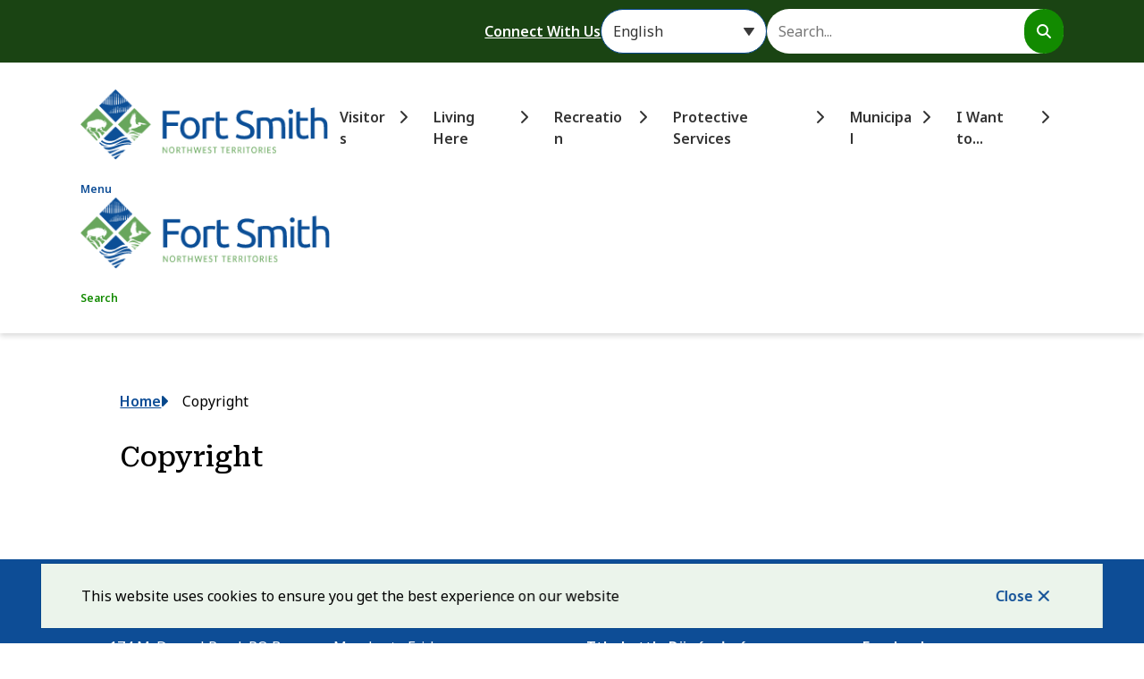

--- FILE ---
content_type: text/html; charset=UTF-8
request_url: https://www.fortsmith.ca/copyright
body_size: 18169
content:
<!DOCTYPE html>
<html lang="en" dir="ltr" prefix="content: http://purl.org/rss/1.0/modules/content/  dc: http://purl.org/dc/terms/  foaf: http://xmlns.com/foaf/0.1/  og: http://ogp.me/ns#  rdfs: http://www.w3.org/2000/01/rdf-schema#  schema: http://schema.org/  sioc: http://rdfs.org/sioc/ns#  sioct: http://rdfs.org/sioc/types#  skos: http://www.w3.org/2004/02/skos/core#  xsd: http://www.w3.org/2001/XMLSchema# ">
  <head>
    <meta charset="utf-8" />
<style media="all">:host,:root {--graphics: hsl(211,89%,29%); --graphics--h: 211; --graphics--s: 89%; --graphics--l: 29%; --ui-icon: hsl(211,89%,29%); --ui-icon--h: 211; --ui-icon--s: 89%; --ui-icon--l: 29%; --font-colour: hsl(0,0%,20%); --font-colour--h: 0; --font-colour--s: 0%; --font-colour--l: 20%; --font-colour-disabled: hsl(0,0%,35%); --font-colour-disabled--h: 0; --font-colour-disabled--s: 0%; --font-colour-disabled--l: 35%; --focus: hsl(4,85%,69%); --focus--h: 4; --focus--s: 85%; --focus--l: 69%; --bg: hsl(120,29%,94%); --bg--h: 120; --bg--s: 29%; --bg--l: 94%; --bg-light: hsl(0,0%,100%); --bg-light--h: 0; --bg-light--s: 0%; --bg-light--l: 100%; --bg-medium: hsl(212,84%,32%); --bg-medium--h: 212; --bg-medium--s: 84%; --bg-medium--l: 32%; --bg-dark: hsl(111,56%,17%); --bg-dark--h: 111; --bg-dark--s: 56%; --bg-dark--l: 17%; --link: hsl(212,84%,32%); --link--h: 212; --link--s: 84%; --link--l: 32%; --link-hover: hsl(112,35%,26%); --link-hover--h: 112; --link-hover--s: 35%; --link-hover--l: 26%; --link-active: hsl(0,0%,100%); --link-active--h: 0; --link-active--s: 0%; --link-active--l: 100%; --link-hover-bg: hsl(94,28%,95%); --link-hover-bg--h: 94; --link-hover-bg--s: 28%; --link-hover-bg--l: 95%; --link-active-bg: hsl(10,60%,98%); --link-active-bg--h: 10; --link-active-bg--s: 60%; --link-active-bg--l: 98%; --link-disabled-bg: hsl(0,0%,87%); --link-disabled-bg--h: 0; --link-disabled-bg--s: 0%; --link-disabled-bg--l: 87%; --active-trail: hsl(112,100%,27%); --active-trail--h: 112; --active-trail--s: 100%; --active-trail--l: 27%; --active-trail-bg: hsl(20,20%,97%); --active-trail-bg--h: 20; --active-trail-bg--s: 20%; --active-trail-bg--l: 97%; --link-dark: hsl(0,0%,100%); --link-dark--h: 0; --link-dark--s: 0%; --link-dark--l: 100%; --link-dark-hover: hsl(99,39%,93%); --link-dark-hover--h: 99; --link-dark-hover--s: 39%; --link-dark-hover--l: 93%; --link-dark-active: hsl(16,39%,89%); --link-dark-active--h: 16; --link-dark-active--s: 39%; --link-dark-active--l: 89%; --link-dark-disabled: hsl(0,0%,71%); --link-dark-disabled--h: 0; --link-dark-disabled--s: 0%; --link-dark-disabled--l: 71%; --message-info: hsl(200,19%,46%); --message-info--h: 200; --message-info--s: 19%; --message-info--l: 46%; --message-info-bg: hsl(200,60%,95%); --message-info-bg--h: 200; --message-info-bg--s: 60%; --message-info-bg--l: 95%; --message-alert: hsl(0,100%,37%); --message-alert--h: 0; --message-alert--s: 100%; --message-alert--l: 37%; --message-alert-bg: hsl(0,80%,96%); --message-alert-bg--h: 0; --message-alert-bg--s: 80%; --message-alert-bg--l: 96%; --message-warning: hsl(30,81%,52%); --message-warning--h: 30; --message-warning--s: 81%; --message-warning--l: 52%; --message-warning-bg: hsl(44,100%,95%); --message-warning-bg--h: 44; --message-warning-bg--s: 100%; --message-warning-bg--l: 95%; --message-validation: hsl(0,0%,20%); --message-validation--h: 0; --message-validation--s: 0%; --message-validation--l: 20%; --message-validation-bg: hsl(120,47%,94%); --message-validation-bg--h: 120; --message-validation-bg--s: 47%; --message-validation-bg--l: 94%; --font-heading: "Roboto Serif", serif; --font: "Noto Sans", sans-serif; --border-radius: 15px; --border-radius-small: 50px; --border-radius-large: 15px; --border-radius-rounded: 50px;}</style>
<style>@import url("https://fonts.googleapis.com/css2?family=Noto+Sans:wght@400;500;600&family=Roboto+Serif:wght@500&display=swap")</style>
<script async src="https://www.googletagmanager.com/gtag/js?id=G-34D2YB22H9"></script>
<script>window.dataLayer = window.dataLayer || [];function gtag(){dataLayer.push(arguments)};gtag("js", new Date());gtag("set", "developer_id.dMDhkMT", true);gtag("config", "G-34D2YB22H9", {"groups":"default","page_placeholder":"PLACEHOLDER_page_location"});</script>
<meta property="og:site_name" content="Town of Fort Smith" />
<meta property="og:image:url" content="https://www.fortsmith.ca/sites/default/files/images/facebook.png" />
<meta property="og:image:secure_url" content="https://www.fortsmith.ca/sites/default/files/images/facebook.png" />
<meta name="twitter:card" content="summary_large_image" />
<meta name="twitter:title" content="Copyright" />
<meta name="twitter:url" content="https://www.fortsmith.ca/copyright" />
<meta name="twitter:image" content="https://www.fortsmith.ca,https://www.fortsmith.ca/sites/default/files/images/twitter.png" />
<meta name="Generator" content="Drupal 10 (https://www.drupal.org)" />
<meta name="MobileOptimized" content="width" />
<meta name="HandheldFriendly" content="true" />
<meta name="viewport" content="width=device-width, initial-scale=1.0" />
<link rel="icon" href="/sites/8/files/fortsmithicon96.png" type="image/png" />
<link rel="canonical" href="https://www.fortsmith.ca/copyright" />
<link rel="shortlink" href="https://www.fortsmith.ca/node/129" />

    <title>Copyright | Town of Fort Smith</title>
    <style id="critical-css">.lw{max-width:80ch}button{-webkit-appearance:none;-moz-appearance:none;appearance:none;background:transparent;border:0;font-size:1rem;margin:0;padding:0;text-align:left}.btn--ui,.button--ui{-webkit-appearance:none;-moz-appearance:none;appearance:none;background:transparent;border:0;font-size:1rem;margin:0;padding:0;text-align:left;border-radius:var(--border-radius-small);cursor:pointer;display:inline-block;font-size:1rem;font-weight:600;padding:9px 24px 10px 24px;text-decoration:none;-webkit-transition:all 0.2s ease-in-out;transition:all 0.2s ease-in-out;-webkit-transition-property:background-color,border-color,color;transition-property:background-color,border-color,color;-webkit-transition-delay:0s;transition-delay:0s;-webkit-transition-duration:0.2s;transition-duration:0.2s;background-color:transparent;border-color:transparent;color:var(--link);padding:13px;position:relative}.btn--ui:hover,.button--ui:hover{text-decoration:underline;text-underline-offset:max(5px,0.2rem,0.2em)}.btn--ui:hover:focus,.button--ui:hover:focus{outline:none!important}.btn--ui:focus,.button--ui:focus{outline:2px dashed var(--focus);outline-offset:4px}.btn--ui:active,.button--ui:active{text-decoration:underline;text-underline-offset:max(5px,0.2rem,0.2em)}.btn--ui:active:focus,.button--ui:active:focus{outline:none!important}.btn--ui[disabled],.button--ui[disabled]{background-color:var(--link-disabled-bg)!important;border-color:var(--link-disabled-bg)!important;color:var(--font-colour)!important}.btn--ui[disabled]:active,.btn--ui[disabled]:focus,.btn--ui[disabled]:hover,.button--ui[disabled]:active,.button--ui[disabled]:focus,.button--ui[disabled]:hover{background-color:var(--link-disabled-bg)!important;border-color:var(--link-disabled-bg)!important;color:var(--font-colour)!important;text-decoration:none;cursor:not-allowed}.btn--ui:after,.button--ui:after{font-weight:900;position:absolute;right:16px;top:13px}.btn--ui[data-toggle],.button--ui[data-toggle]{padding:13px 34px 13px 13px}.btn--ui[data-toggle]:after,.button--ui[data-toggle]:after{font-family:"Font Awesome 7 Pro";content:"\f054";font-weight:900;position:absolute;right:16px;top:13px;-webkit-transform:rotate(0deg);-ms-transform:rotate(0deg);transform:rotate(0deg);-webkit-transform-origin:center;-ms-transform-origin:center;transform-origin:center;-webkit-transition:all 0.2s ease-in-out;transition:all 0.2s ease-in-out;-webkit-transition-property:-webkit-transform;transition-property:-webkit-transform;transition-property:transform;transition-property:transform,-webkit-transform;-webkit-transition-delay:0s;transition-delay:0s;-webkit-transition-duration:0.2s;transition-duration:0.2s}.btn--ui[data-toggle][aria-expanded=true]:after,.button--ui[data-toggle][aria-expanded=true]:after{-webkit-transform:rotate(90deg);-ms-transform:rotate(90deg);transform:rotate(90deg)}.btn--ui[disabled],.button--ui[disabled]{background-color:transparent!important}.btn--ui[disabled]:active,.btn--ui[disabled]:hover,.button--ui[disabled]:active,.button--ui[disabled]:hover{background-color:transparent!important}.btn--ui:hover,.button--ui:hover{color:var(--link-hover)}.btn--ui:active,.button--ui:active{color:var(--link-active)}.btn--ui--dark,.button--ui--dark{-webkit-appearance:none;-moz-appearance:none;appearance:none;background:transparent;border:0;font-size:1rem;margin:0;padding:0;text-align:left;border-radius:var(--border-radius-small);cursor:pointer;display:inline-block;font-size:1rem;font-weight:600;padding:9px 24px 10px 24px;text-decoration:none;-webkit-transition:all 0.2s ease-in-out;transition:all 0.2s ease-in-out;-webkit-transition-property:background-color,border-color,color;transition-property:background-color,border-color,color;-webkit-transition-delay:0s;transition-delay:0s;-webkit-transition-duration:0.2s;transition-duration:0.2s;background-color:transparent;border-color:transparent;color:var(--link);padding:13px;position:relative;color:var(--link-dark);font-weight:600;text-decoration:underline;text-underline-offset:max(5px,0.2rem,0.2em);transition:all 0.2s ease-in-out;-webkit-transition-property:color;transition-property:color;transition-delay:0s;transition-duration:0.2s}.btn--ui--dark:hover,.button--ui--dark:hover{text-decoration:underline;text-underline-offset:max(5px,0.2rem,0.2em)}.btn--ui--dark:hover:focus,.button--ui--dark:hover:focus{outline:none!important}.btn--ui--dark:focus,.button--ui--dark:focus{outline:2px dashed var(--focus);outline-offset:4px}.btn--ui--dark:active,.button--ui--dark:active{text-decoration:underline;text-underline-offset:max(5px,0.2rem,0.2em)}.btn--ui--dark:active:focus,.button--ui--dark:active:focus{outline:none!important}.btn--ui--dark[disabled],.button--ui--dark[disabled]{background-color:var(--link-disabled-bg)!important;border-color:var(--link-disabled-bg)!important;color:var(--font-colour)!important}.btn--ui--dark[disabled]:active,.btn--ui--dark[disabled]:focus,.btn--ui--dark[disabled]:hover,.button--ui--dark[disabled]:active,.button--ui--dark[disabled]:focus,.button--ui--dark[disabled]:hover{background-color:var(--link-disabled-bg)!important;border-color:var(--link-disabled-bg)!important;color:var(--font-colour)!important;text-decoration:none;cursor:not-allowed}.btn--ui--dark:after,.button--ui--dark:after{font-weight:900;position:absolute;right:16px;top:13px}.btn--ui--dark[data-toggle],.button--ui--dark[data-toggle]{padding:13px 34px 13px 13px}.btn--ui--dark[data-toggle]:after,.button--ui--dark[data-toggle]:after{font-family:"Font Awesome 7 Pro";content:"\f054";font-weight:900;position:absolute;right:16px;top:13px;-webkit-transform:rotate(0deg);-ms-transform:rotate(0deg);transform:rotate(0deg);-webkit-transform-origin:center;-ms-transform-origin:center;transform-origin:center;-webkit-transition:all 0.2s ease-in-out;transition:all 0.2s ease-in-out;-webkit-transition-property:-webkit-transform;transition-property:-webkit-transform;transition-property:transform;transition-property:transform,-webkit-transform;-webkit-transition-delay:0s;transition-delay:0s;-webkit-transition-duration:0.2s;transition-duration:0.2s}.btn--ui--dark[data-toggle][aria-expanded=true]:after,.button--ui--dark[data-toggle][aria-expanded=true]:after{-webkit-transform:rotate(90deg);-ms-transform:rotate(90deg);transform:rotate(90deg)}.btn--ui--dark[disabled],.button--ui--dark[disabled]{background-color:transparent!important}.btn--ui--dark[disabled]:active,.btn--ui--dark[disabled]:hover,.button--ui--dark[disabled]:active,.button--ui--dark[disabled]:hover{background-color:transparent!important}.btn--ui--dark:hover,.button--ui--dark:hover{color:var(--link-hover)}.btn--ui--dark:active,.button--ui--dark:active{color:var(--link-active)}.btn--ui--dark:hover,.button--ui--dark:hover{color:var(--link-dark-hover);text-decoration:underline;text-underline-offset:max(5px,0.2rem,0.2em);text-decoration-thickness:max(3px,0.1875rem,0.12em)}.btn--ui--dark:hover:focus,.button--ui--dark:hover:focus{outline:none}.btn--ui--dark:focus,.button--ui--dark:focus{outline:2px dashed #fff;outline-offset:4px}.btn--ui--dark:active,.button--ui--dark:active{color:var(--link-dark-active);text-decoration:underline;text-underline-offset:max(5px,0.2rem,0.2em);text-decoration-thickness:max(3px,0.1875rem,0.12em)}.btn--ui--dark:active:focus,.button--ui--dark:active:focus{outline:none}.btn--ui--dark[target=_blank]:after,.button--ui--dark[target=_blank]:after{font-family:"Font Awesome 7 Pro";content:"\f08e";margin-left:0.25rem}.btn--ui--dark[disabled],.button--ui--dark[disabled]{color:var(--link-dark-disabled)}.btn--default,.button--default{-webkit-appearance:none;-moz-appearance:none;appearance:none;background:transparent;border:0;font-size:1rem;margin:0;padding:0;text-align:left;border-radius:var(--border-radius-small);cursor:pointer;display:inline-block;font-size:1rem;font-weight:600;padding:9px 24px 10px 24px;text-decoration:none;-webkit-transition:all 0.2s ease-in-out;transition:all 0.2s ease-in-out;-webkit-transition-property:background-color,border-color,color;transition-property:background-color,border-color,color;-webkit-transition-delay:0s;transition-delay:0s;-webkit-transition-duration:0.2s;transition-duration:0.2s;background-color:#fff;border:2px solid var(--link);color:var(--link)}.btn--default:hover,.button--default:hover{text-decoration:underline;text-underline-offset:max(5px,0.2rem,0.2em)}.btn--default:hover:focus,.button--default:hover:focus{outline:none!important}.btn--default:focus,.button--default:focus{outline:2px dashed var(--focus);outline-offset:4px}.btn--default:active,.button--default:active{text-decoration:underline;text-underline-offset:max(5px,0.2rem,0.2em)}.btn--default:active:focus,.button--default:active:focus{outline:none!important}.btn--default[disabled],.button--default[disabled]{background-color:var(--link-disabled-bg)!important;border-color:var(--link-disabled-bg)!important;color:var(--font-colour)!important}.btn--default[disabled]:active,.btn--default[disabled]:focus,.btn--default[disabled]:hover,.button--default[disabled]:active,.button--default[disabled]:focus,.button--default[disabled]:hover{background-color:var(--link-disabled-bg)!important;border-color:var(--link-disabled-bg)!important;color:var(--font-colour)!important;text-decoration:none;cursor:not-allowed}.btn--default:hover,.button--default:hover{background-color:var(--link-hover-bg);border-color:var(--link-hover);color:var(--link-hover)}.btn--default:active,.button--default:active{background-color:var(--link-active-bg);border-color:var(--link-active);color:var(--link-active)}.btn--default.is-selected,.button--default.is-selected{background-color:var(--bg-dark)!important;border-color:var(--bg-dark)!important;color:#fff!important}.btn--default.is-selected:hover,.button--default.is-selected:hover{background-color:var(--link)!important;border-color:var(--link)!important;color:#fff!important}.btn--default.is-selected:active,.button--default.is-selected:active{background-color:var(--link-hover)!important;border-color:var(--link-hover)!important;color:#fff!important}.btn--em,.btn--emphasis,.button--em,.button--emphasis{-webkit-appearance:none;-moz-appearance:none;appearance:none;background:transparent;border:0;font-size:1rem;margin:0;padding:0;text-align:left;border-radius:var(--border-radius-small);cursor:pointer;display:inline-block;font-size:1rem;font-weight:600;padding:9px 24px 10px 24px;text-decoration:none;-webkit-transition:all 0.2s ease-in-out;transition:all 0.2s ease-in-out;-webkit-transition-property:background-color,border-color,color;transition-property:background-color,border-color,color;-webkit-transition-delay:0s;transition-delay:0s;-webkit-transition-duration:0.2s;transition-duration:0.2s;background-color:var(--active-trail);border:2px solid var(--active-trail);color:#fff}.btn--em:hover,.btn--emphasis:hover,.button--em:hover,.button--emphasis:hover{text-decoration:underline;text-underline-offset:max(5px,0.2rem,0.2em)}.btn--em:hover:focus,.btn--emphasis:hover:focus,.button--em:hover:focus,.button--emphasis:hover:focus{outline:none!important}.btn--em:focus,.btn--emphasis:focus,.button--em:focus,.button--emphasis:focus{outline:2px dashed var(--focus);outline-offset:4px}.btn--em:active,.btn--emphasis:active,.button--em:active,.button--emphasis:active{text-decoration:underline;text-underline-offset:max(5px,0.2rem,0.2em)}.btn--em:active:focus,.btn--emphasis:active:focus,.button--em:active:focus,.button--emphasis:active:focus{outline:none!important}.btn--em[disabled],.btn--emphasis[disabled],.button--em[disabled],.button--emphasis[disabled]{background-color:var(--link-disabled-bg)!important;border-color:var(--link-disabled-bg)!important;color:var(--font-colour)!important}.btn--em[disabled]:active,.btn--em[disabled]:focus,.btn--em[disabled]:hover,.btn--emphasis[disabled]:active,.btn--emphasis[disabled]:focus,.btn--emphasis[disabled]:hover,.button--em[disabled]:active,.button--em[disabled]:focus,.button--em[disabled]:hover,.button--emphasis[disabled]:active,.button--emphasis[disabled]:focus,.button--emphasis[disabled]:hover{background-color:var(--link-disabled-bg)!important;border-color:var(--link-disabled-bg)!important;color:var(--font-colour)!important;text-decoration:none;cursor:not-allowed}.btn--em:hover,.btn--emphasis:hover,.button--em:hover,.button--emphasis:hover{background-color:var(--link);border:2px solid var(--link);color:#fff}.btn--em:active,.btn--emphasis:active,.button--em:active,.button--emphasis:active{background-color:var(--link-hover);border:2px solid var(--link-hover);color:#fff}.btn--em.is-selected,.btn--emphasis.is-selected,.button--em.is-selected,.button--emphasis.is-selected{background-color:var(--bg-dark)!important;border-color:var(--bg-dark)!important;color:#fff!important}.btn--em.is-selected:hover,.btn--emphasis.is-selected:hover,.button--em.is-selected:hover,.button--emphasis.is-selected:hover{background-color:var(--link)!important;border-color:var(--link)!important;color:#fff!important}.btn--em.is-selected:active,.btn--emphasis.is-selected:active,.button--em.is-selected:active,.button--emphasis.is-selected:active{background-color:var(--link-hover)!important;border-color:var(--link-hover)!important;color:#fff!important}.btn--stacked,.button--stacked{-webkit-appearance:none;-moz-appearance:none;appearance:none;background:transparent;border:0;font-size:1rem;margin:0;padding:0;text-align:left;display:-webkit-inline-box;display:-ms-inline-flexbox;display:inline-flex;-webkit-box-orient:vertical;-webkit-box-direction:normal;-ms-flex-direction:column;flex-direction:column;-webkit-box-align:center;-ms-flex-align:center;align-items:center;color:var(--link)}.btn--stacked .button__icon,.button--stacked .button__icon{font-size:1.3125rem}.btn--stacked .button__icon--close,.button--stacked .button__icon--close{display:none}.btn--stacked .button__label,.button--stacked .button__label{font-size:0.75rem;font-weight:600}.btn--stacked:hover,.button--stacked:hover{color:var(--link-hover)!important;text-decoration:none}.btn--stacked:hover .button__label,.button--stacked:hover .button__label{text-decoration:underline;text-underline-offset:max(5px,0.2rem,0.2em)}.btn--stacked:hover:focus,.button--stacked:hover:focus{outline:none}.btn--stacked:focus,.button--stacked:focus{outline:2px dashed var(--focus);outline-offset:4px}.btn--stacked:active,.button--stacked:active{color:var(--link-active)!important;text-decoration:none}.btn--stacked:active .button__label,.button--stacked:active .button__label{text-decoration:underline;text-underline-offset:max(5px,0.2rem,0.2em)}.btn--stacked:active:focus,.button--stacked:active:focus{outline:none}.btn--stacked[aria-expanded=true] .button__icon--close,.button--stacked[aria-expanded=true] .button__icon--close{display:block}.btn--stacked[aria-expanded=true] .button__icon--open,.button--stacked[aria-expanded=true] .button__icon--open{display:none}.btn--stacked--secondary,.button--stacked--secondary{-webkit-appearance:none;-moz-appearance:none;appearance:none;background:transparent;border:0;font-size:1rem;margin:0;padding:0;text-align:left;display:-webkit-inline-box;display:-ms-inline-flexbox;display:inline-flex;-webkit-box-orient:vertical;-webkit-box-direction:normal;-ms-flex-direction:column;flex-direction:column;-webkit-box-align:center;-ms-flex-align:center;align-items:center;color:var(--active-trail)}.btn--stacked--secondary .button__icon,.button--stacked--secondary .button__icon{font-size:1.3125rem}.btn--stacked--secondary .button__icon--close,.button--stacked--secondary .button__icon--close{display:none}.btn--stacked--secondary .button__label,.button--stacked--secondary .button__label{font-size:0.75rem;font-weight:600}.btn--stacked--secondary:hover,.button--stacked--secondary:hover{color:var(--link-hover)!important;text-decoration:none}.btn--stacked--secondary:hover .button__label,.button--stacked--secondary:hover .button__label{text-decoration:underline;text-underline-offset:max(5px,0.2rem,0.2em)}.btn--stacked--secondary:hover:focus,.button--stacked--secondary:hover:focus{outline:none}.btn--stacked--secondary:focus,.button--stacked--secondary:focus{outline:2px dashed var(--focus);outline-offset:4px}.btn--stacked--secondary:active,.button--stacked--secondary:active{color:var(--link-active)!important;text-decoration:none}.btn--stacked--secondary:active .button__label,.button--stacked--secondary:active .button__label{text-decoration:underline;text-underline-offset:max(5px,0.2rem,0.2em)}.btn--stacked--secondary:active:focus,.button--stacked--secondary:active:focus{outline:none}.btn--stacked--secondary[aria-expanded=true] .button__icon--close,.button--stacked--secondary[aria-expanded=true] .button__icon--close{display:block}.btn--stacked--secondary[aria-expanded=true] .button__icon--open,.button--stacked--secondary[aria-expanded=true] .button__icon--open{display:none}figure{margin:0}figure img{display:block}.text-formatted article.media.align-left,.text-formatted figure.align-left{margin-right:16px}.text-formatted article.media.align-right,.text-formatted figure.align-right{margin-left:24px}.text-formatted article.media.align-center,.text-formatted figure.align-center{margin-left:auto;margin-right:auto;padding-left:24px;padding-right:24px}.text-formatted article.media.align-center figcaption,.text-formatted figure.align-center figcaption{margin-left:24px;margin-right:24px}.text-formatted article.media.align-left,.text-formatted article.media.align-right,.text-formatted figure.align-left,.text-formatted figure.align-right{margin-top:5px;max-width:40ch}.text-formatted article.media.align-center,.text-formatted article.media.align-left,.text-formatted article.media.align-right,.text-formatted figure.align-center,.text-formatted figure.align-left,.text-formatted figure.align-right{clear:both}@media (max-width:48rem){.text-formatted article.media.align-center,.text-formatted article.media.align-left,.text-formatted article.media.align-right,.text-formatted figure.align-center,.text-formatted figure.align-left,.text-formatted figure.align-right{float:initial;margin-left:auto;margin-right:auto;max-width:100%}}iframe{max-width:100%}img{height:auto!important;max-width:100%}.media.align-right{max-width:60ch!important}@media (max-width:64rem){.media.align-right{max-width:100%;margin:1rem 0;float:none}}.media--type-video video{height:auto;max-width:100%}table{border-bottom:2px solid var(--bg-dark);margin:0 0 32px 0;width:100%}table thead{border:0}table tbody{border:0}table tfoot{border:0}table tr{border:0;border-bottom:1px solid var(--graphics)}table tr.drag,table tr.drag-previous{background-color:var(--active-trail-bg)}table tr.selected{background-color:var(--active-trail-bg);outline:2px solid var(--active-trail);outline-offset:-2px}table tr.selected td{background-color:var(--active-trail-bg)}table th{border:0;background:var(--bg-dark);color:#fff;font-weight:400;padding:15px 32px 14px 32px;text-align:left}@media (max-width:64rem){table th{padding:16px 24px}}@media (max-width:48rem){table th{padding:16px}}table th a{color:var(--link-dark);font-weight:600;text-decoration:underline;text-underline-offset:max(5px,0.2rem,0.2em);-webkit-transition:all 0.2s ease-in-out;transition:all 0.2s ease-in-out;-webkit-transition-property:color;transition-property:color;-webkit-transition-delay:0s;transition-delay:0s;-webkit-transition-duration:0.2s;transition-duration:0.2s}table th a:hover{color:var(--link-dark-hover);text-decoration:underline;text-underline-offset:max(5px,0.2rem,0.2em);text-decoration-thickness:max(3px,0.1875rem,0.12em)}table th a:hover:focus{outline:none}table th a:focus{outline:2px dashed #fff;outline-offset:4px}table th a:active{color:var(--link-dark-active);text-decoration:underline;text-underline-offset:max(5px,0.2rem,0.2em);text-decoration-thickness:max(3px,0.1875rem,0.12em)}table th a:active:focus{outline:none}table th a[target=_blank]:after{font-family:"Font Awesome 7 Pro";content:"\f08e";margin-left:0.25rem}table th a,table tr a{word-break:normal}table td{border:0;color:var(--font-colour);padding:15px 32px 14px 32px;text-align:left}@media (max-width:64rem){table td{padding:16px 24px}}@media (max-width:48rem){table td{padding:16px}}table>:last-child{border-bottom:0}table caption{margin:16px 0;text-align:left}.tablesort{position:relative;margin-left:8px}.tablesort--asc{background-image:none}.tablesort--asc:before{font-family:"Font Awesome 7 Pro";content:"\f0d8"}.tablesort--desc{background-image:none}.tablesort--desc:before{font-family:"Font Awesome 7 Pro";content:"\f0d7"}.scrollable{clear:both;display:block;margin-bottom:2rem;overflow:hidden;position:relative;width:100%}.scrollable table{margin:0}.scrollable>div{overflow-x:auto}.scrollable>div::-webkit-scrollbar{height:12px}.scrollable>div::-webkit-scrollbar-track{-webkit-box-shadow:0 0 2px rgba(0,0,0,0.15) inset;box-shadow:0 0 2px rgba(0,0,0,0.15) inset;background:#f0f0f0}.scrollable>div::-webkit-scrollbar-thumb{border-radius:6px;background:#cccccc}.scrollable>div:focus{outline:none}.scrollable.has-scroll>div:after{border-radius:10px 0 0 10px/50% 0 0 50%;-webkit-box-shadow:-5px 0 10px rgba(0,0,0,0.25);box-shadow:-5px 0 10px rgba(0,0,0,0.25);content:"";height:100%;left:100%;overflow:hidden;position:absolute;top:0;width:50px}.tabledrag-handle{padding:0 12px}.tabledrag-handle:before{font-family:"Font Awesome 7 Pro";content:"\e411";font-size:1.125rem;font-weight:400}.tabledrag-handle .handle{display:none}blockquote{border-left:3px solid var(--graphics);font-size:1.25rem;line-height:1.3;margin:0 0 32px 0;padding-left:16px}p{line-height:2;margin:0 0 32px 0;max-width:80ch}.text-formatted>:not(div,iframe,table){max-width:80ch}b,strong{font-weight:500}hr{border-color:var(--graphics);margin:32px 0}abbr{-webkit-text-decoration:underline dotted;text-decoration:underline dotted;text-underline-offset:4px;text-decoration-thickness:2px}abbr[title]{border-bottom:0}address{font-style:normal}code,kbd{background-color:var(--bg-medium);border-radius:3px;padding:2px 4px}.h1,h1{font-family:var(--font-heading);font-size:1.875rem;font-weight:500;line-height:1.25;margin-bottom:32px;margin-top:0}.h1 a,h1 a{font-weight:inherit}.h2,h2{font-family:var(--font-heading);font-size:1.75rem;font-weight:500;line-height:1.25;margin-bottom:calc(32px * 0.5);margin-top:0}.h2 a,h2 a{font-weight:inherit}@media (max-width:48rem){.h2,h2{font-size:1.4375rem;line-height:1.26}}.h3,h3{font-family:var(--font-heading);font-size:1.5625rem;font-weight:500;line-height:1.25;margin-bottom:calc(32px * 0.1875);margin-top:0}.h3 a,h3 a{font-weight:inherit}@media (max-width:48rem){.h3,h3{font-size:1.375rem;line-height:1.318}}.h4,h4{font-family:var(--font-heading);font-size:1.375rem;font-weight:500;line-height:1.25;margin-bottom:calc(32px * 0.1875);margin-top:0}.h4 a,h4 a{font-weight:inherit}@media (max-width:48rem){.h4,h4{font-size:1.1875rem;line-height:1.2368}}.h5,h5{font-family:var(--font-heading);font-size:1.1875rem;font-weight:500;line-height:1.368;margin-bottom:calc(32px * 0.1875);margin-top:0}.h5 a,h5 a{font-weight:inherit}@media (max-width:48rem){.h5,h5{font-size:1.0625rem;line-height:1.294}}.h6,h6{font-family:var(--font-heading);font-size:1.0625rem;font-weight:500;line-height:1.25;margin-bottom:calc(32px * 0.1875);margin-top:0}.h6 a,h6 a{font-weight:inherit}@media (max-width:48rem){.h6,h6{font-size:1rem;line-height:1.3125}}.reset-heading{font-family:var(--font);font-size:1rem;font-weight:400;line-height:inherit;margin:0}.reset-heading a{font-weight:600}hgroup{margin:0 0 32px 0}hgroup p{margin:0}a{color:var(--link);font-weight:600;word-break:break-word;text-decoration:underline;text-underline-offset:max(5px,0.2rem,0.2em);-webkit-transition:all 0.2s ease-in-out;transition:all 0.2s ease-in-out;-webkit-transition-property:color;transition-property:color;-webkit-transition-delay:0s;transition-delay:0s;-webkit-transition-duration:0.2s;transition-duration:0.2s}a:hover{color:var(--link-hover);text-decoration:underline;text-underline-offset:max(5px,0.2rem,0.2em);text-decoration-thickness:max(3px,0.1875rem,0.12em)}a:hover:focus{outline:none}a:focus{outline:2px dashed var(--focus);outline-offset:4px}a:active{color:var(--link-active);text-decoration:underline;text-underline-offset:max(5px,0.2rem,0.2em);text-decoration-thickness:max(3px,0.1875rem,0.12em)}a:active:focus{outline:none}a[target=_blank]:after{font-family:"Font Awesome 7 Pro";content:"\f08e";margin-left:0.25rem}ol,ul{margin:0 0 32px 0;padding-left:20px}ol ol,ol ul,ul ol,ul ul{margin:16px 0 0 0}ol[type="1"],ul[type="1"]{list-style-type:decimal}ol[type=a],ul[type=a]{list-style-type:lower-alpha}ol[type=i],ul[type=i]{list-style-type:lower-roman}ol li,ul li{line-height:1.625;margin-bottom:14px}ul{list-style-type:disc}ol{list-style-type:decimal}html{font-family:var(--font);line-height:1.5;overflow-x:hidden}.alerts-banner{background-color:#1C1C1C;color:#fff;display:-webkit-box;display:-ms-flexbox;display:flex;-webkit-box-orient:horizontal;-webkit-box-direction:normal;-ms-flex-direction:row;flex-direction:row;-ms-flex-wrap:nowrap;flex-wrap:nowrap;-webkit-box-align:stretch;-ms-flex-align:stretch;align-items:stretch;-webkit-box-pack:justify;-ms-flex-pack:justify;justify-content:space-between;margin:0 auto;max-width:1600px;padding-right:clamp(16px,7vw,112px)}@media (max-width:80rem){.alerts-banner{-webkit-box-orient:vertical;-webkit-box-direction:normal;-ms-flex-direction:column;flex-direction:column;-webkit-box-align:start;-ms-flex-align:start;align-items:flex-start;-webkit-box-pack:start;-ms-flex-pack:start;justify-content:flex-start;padding-right:0}}.alerts-banner a{color:var(--link-dark);font-weight:600;text-decoration:underline;text-underline-offset:max(5px,0.2rem,0.2em);-webkit-transition:all 0.2s ease-in-out;transition:all 0.2s ease-in-out;-webkit-transition-property:color;transition-property:color;-webkit-transition-delay:0s;transition-delay:0s;-webkit-transition-duration:0.2s;transition-duration:0.2s}.alerts-banner a:hover{color:var(--link-dark-hover);text-decoration:underline;text-underline-offset:max(5px,0.2rem,0.2em);text-decoration-thickness:max(3px,0.1875rem,0.12em)}.alerts-banner a:hover:focus{outline:none}.alerts-banner a:focus{outline:2px dashed #fff;outline-offset:4px}.alerts-banner a:active{color:var(--link-dark-active);text-decoration:underline;text-underline-offset:max(5px,0.2rem,0.2em);text-decoration-thickness:max(3px,0.1875rem,0.12em)}.alerts-banner a:active:focus{outline:none}.alerts-banner a[target=_blank]:after{font-family:"Font Awesome 7 Pro";content:"\f08e";margin-left:0.25rem}.alerts-banner__header{background-color:var(--message-alert);color:#fff;display:-webkit-box;display:-ms-flexbox;display:flex;-webkit-box-orient:vertical;-webkit-box-direction:normal;-ms-flex-direction:column;flex-direction:column;-webkit-box-align:center;-ms-flex-align:center;align-items:center;-webkit-box-pack:center;-ms-flex-pack:center;justify-content:center;-webkit-box-flex:0;-ms-flex:0 0 calc(6rem + clamp(16px,7vw,112px));flex:0 0 calc(6rem + clamp(16px,7vw,112px));min-width:0px;padding:16px calc(clamp(16px,7vw,112px) / 2)}@media (max-width:80rem){.alerts-banner__header{-webkit-box-align:start;-ms-flex-align:start;align-items:flex-start;-webkit-box-flex:0;-ms-flex:none;flex:none;padding:16px clamp(16px,7vw,112px);width:100%}}.alerts-banner__heading{margin:0;position:relative}.alerts-banner__slider-wrapper{display:-webkit-box;display:-ms-flexbox;display:flex;-webkit-box-orient:horizontal;-webkit-box-direction:normal;-ms-flex-direction:row;flex-direction:row;-ms-flex-wrap:nowrap;flex-wrap:nowrap;-webkit-box-align:end;-ms-flex-align:end;align-items:flex-end;-webkit-box-pack:justify;-ms-flex-pack:justify;justify-content:space-between;margin:16px 0 22px;min-width:0px;padding:clamp(16px,5vw,32px) 0 clamp(16px,5vw,32px) clamp(16px,7vw,112px);width:100%}@media (max-width:80rem){.alerts-banner__slider-wrapper{-webkit-box-orient:vertical;-webkit-box-direction:normal;-ms-flex-direction:column;flex-direction:column;-webkit-box-align:start;-ms-flex-align:start;align-items:flex-start;-webkit-box-pack:start;-ms-flex-pack:start;justify-content:flex-start;gap:16px;padding:0px clamp(16px,7vw,112px)}}.alerts-banner__slider-slides{max-width:80ch}.alerts-banner__trigger{-ms-flex-item-align:start;align-self:flex-start;margin:6px 0px 0px clamp(16px,5vw,32px)}@media (max-width:80rem){.alerts-banner__trigger{justify-self:flex-end;margin:6px calc(clamp(16px,7vw,112px) - 13px)}}.alerts-banner__updated-level{display:-webkit-box;display:-ms-flexbox;display:flex;-ms-flex-wrap:wrap;flex-wrap:wrap;gap:12px 18px}.alerts-banner__updated-level-wrapper{padding-right:11rem}@media only screen and (max-width:48rem){.alerts-banner__updated-level-wrapper{padding-right:0}}.alerts-banner__title{margin-bottom:12px}.alerts-banner__snippet{margin-top:12px;padding-right:11rem}.alerts-banner__snippet p{margin-bottom:0}@media only screen and (max-width:48rem){.alerts-banner__snippet{padding-right:0}}.alerts-banner__controls{-webkit-box-pack:end;-ms-flex-pack:end;justify-content:flex-end;position:relative;z-index:1}.banner{display:block;margin:0 auto;max-width:1600px;position:relative;z-index:0}.banner img{display:block}.banner__caption{background-color:var(--bg);border-radius:var(--border-radius);bottom:16px;left:16px;padding:13px 24px;position:absolute;z-index:1}@media (max-width:64rem){.banner__caption{bottom:auto;display:block;left:auto;position:relative;width:100%}}.content .banner__caption,.sidebar .banner__caption{border-radius:0px 0px var(--border-radius) var(--border-radius);bottom:auto;display:block;left:auto;position:relative;width:100%}.content .banner{margin-bottom:32px}body{background-color:var(--bg-light)}.container{margin:0 auto;max-width:1600px;padding:0 clamp(16px,7vw,112px)}.content-row{display:block;margin:clamp(48px,4.6vw,64px) 0;width:100%}.content-row .text-formatted>*>:last-child{margin-bottom:0}.content-row .field--name-field-row-title{margin:0 0 13px}.content-row .field--name-field-row-title+.field--name-field-row-content{margin-top:3px}.content-row .field--name-field-row-content{margin-bottom:32px}body:not(.page-node-type-homepage) .content-rows .content-row:first-child{margin-top:0}body:not(.page-node-type-homepage) .content-rows .content-row:last-child{margin-bottom:0}.content{-webkit-box-flex:1;-ms-flex-positive:1;flex-grow:1;-ms-flex-negative:1;flex-shrink:1;-ms-flex-preferred-size:min(880px + clamp(16px,7vw,112px),100% - clamp(260px,27.5vw,440px));flex-basis:min(880px + clamp(16px,7vw,112px),100% - clamp(260px,27.5vw,440px));max-width:min(880px + clamp(16px,7vw,112px),100% - clamp(260px,27.5vw,440px));padding:0 0 0 clamp(16px,7vw,112px);width:100%}@media (max-width:64rem){.content{padding:0;max-width:880px}}.content--fw{-webkit-box-flex:1;-ms-flex:1 1 auto;flex:1 1 auto;max-width:100%;padding:0 calc(clamp(16px,7vw,112px) / 2)}@media (max-width:64rem){.content--fw{padding:0}}body[class*=page-node-type-]:not(.page-node-type-page).path-node .content .region-content .node__content>*{margin-bottom:16px}body[class*=page-node-type-]:not(.page-node-type-page).path-node .content .region-content .node__content>:last-of-type{margin-bottom:0}body[class*=page-node-type-]:not(.page-node-type-page).path-node .content .region-content .node__content>.field--type-text-long p:last-of-type,body[class*=page-node-type-]:not(.page-node-type-page).path-node .content .region-content .node__content>.field--type-text-with-summary p:last-of-type{margin-bottom:0}body[class*=page-node-type-]:not(.page-node-type-page).path-node .content .region-content .node__content .field--type-datetime,body[class*=page-node-type-]:not(.page-node-type-page).path-node .content .region-content .node__content .field--type-smartdate{font-weight:600}body[class*=page-node-type-]:not(.page-node-type-page).path-node .content .region-content .node__content .file.file--application-pdf:before{font-family:"Font Awesome 7 Pro";content:"\f1c1"}body[class*=page-node-type-]:not(.page-node-type-page).path-node .content .region-content .node__content .file.file--x-office-document:before{font-family:"Font Awesome 7 Pro";content:"\f1c2"}body[class*=page-node-type-]:not(.page-node-type-page).path-node .content .region-content .node__content .file.file--x-office-spreadsheet:before{font-family:"Font Awesome 7 Pro";content:"\f1c3"}body[class*=page-node-type-]:not(.page-node-type-page).path-node .content .region-content .node__content .file[class*=file--]{background-image:none;padding-left:0}body[class*=page-node-type-]:not(.page-node-type-page).path-node .content .region-content .node__content .file[class*=file--]:before{margin-right:4px;color:var(--link)}.dynamic-quicklinks{clear:both;display:block;width:100%}.dynamic-quicklinks__top{clear:both;display:block;width:100%}.dynamic-quicklinks__bottom{clear:both;display:block;margin-top:clamp(48px,5vw,64px);width:100%}.dynamic-quicklinks__header{clear:both;display:block;margin:0 0 40px 0;width:100%}.dynamic-quicklinks__content{clear:both;display:block;width:100%}.dynamic-quicklinks__additional-content-section,.dynamic-quicklinks__section{display:none}.dynamic-quicklinks__additional-content-section[aria-hidden=false],.dynamic-quicklinks__section[aria-hidden=false]{display:block}.dynamic-quicklinks__filter{list-style:none;margin:0;padding:0;display:-webkit-box;display:-ms-flexbox;display:flex;-webkit-box-orient:horizontal;-webkit-box-direction:normal;-ms-flex-direction:row;flex-direction:row;-ms-flex-wrap:wrap;flex-wrap:wrap;-webkit-box-align:start;-ms-flex-align:start;align-items:flex-start;-webkit-box-pack:start;-ms-flex-pack:start;justify-content:flex-start;gap:clamp(8px,0.5rem,16px)}.dynamic-quicklinks__filter li{line-height:inherit;margin:0}@media (max-width:64rem){.dynamic-quicklinks__filter{display:none}}.dynamic-quicklinks__filter li{margin:0}.dynamic-quicklinks__filter li button{width:100%}.dynamic-quicklinks__filter li button:hover:focus{outline:none}.dynamic-quicklinks__filter li button:active:focus{outline:none}.dynamic-quicklinks__filter li button:focus{outline:2px dashed #fff;outline-offset:4px}.dynamic-quicklinks__filter--mobile{display:none}@media (max-width:64rem){.dynamic-quicklinks__filter--mobile{display:block}}.dynamic-quicklinks__filter--mobile select{width:100%}.dynamic-quicklinks__filter--mobile select:focus{outline:2px dashed #fff;outline-offset:4px}.footer__top{background-color:var(--bg-medium);color:#fff;padding:clamp(32px,clamp(16px,7vw,112px)/2,48px) 0}.footer__top a{color:var(--link-dark);font-weight:600;text-decoration:underline;text-underline-offset:max(5px,0.2rem,0.2em);-webkit-transition:all 0.2s ease-in-out;transition:all 0.2s ease-in-out;-webkit-transition-property:color;transition-property:color;-webkit-transition-delay:0s;transition-delay:0s;-webkit-transition-duration:0.2s;transition-duration:0.2s}.footer__top a:hover{color:var(--link-dark-hover);text-decoration:underline;text-underline-offset:max(5px,0.2rem,0.2em);text-decoration-thickness:max(3px,0.1875rem,0.12em)}.footer__top a:hover:focus{outline:none}.footer__top a:focus{outline:2px dashed #fff;outline-offset:4px}.footer__top a:active{color:var(--link-dark-active);text-decoration:underline;text-underline-offset:max(5px,0.2rem,0.2em);text-decoration-thickness:max(3px,0.1875rem,0.12em)}.footer__top a:active:focus{outline:none}.footer__top a[target=_blank]:after{font-family:"Font Awesome 7 Pro";content:"\f08e";margin-left:0.25rem}.footer__bottom{background-color:hsl(var(--bg-medium--h),var(--bg-medium--s),calc(var(--bg-medium--l) * 0.6));color:#fff;padding:24px 0}.footer__bottom a{color:var(--link-dark);font-weight:600;text-decoration:underline;text-underline-offset:max(5px,0.2rem,0.2em);-webkit-transition:all 0.2s ease-in-out;transition:all 0.2s ease-in-out;-webkit-transition-property:color;transition-property:color;-webkit-transition-delay:0s;transition-delay:0s;-webkit-transition-duration:0.2s;transition-duration:0.2s}.footer__bottom a:hover{color:var(--link-dark-hover);text-decoration:underline;text-underline-offset:max(5px,0.2rem,0.2em);text-decoration-thickness:max(3px,0.1875rem,0.12em)}.footer__bottom a:hover:focus{outline:none}.footer__bottom a:focus{outline:2px dashed #fff;outline-offset:4px}.footer__bottom a:active{color:var(--link-dark-active);text-decoration:underline;text-underline-offset:max(5px,0.2rem,0.2em);text-decoration-thickness:max(3px,0.1875rem,0.12em)}.footer__bottom a:active:focus{outline:none}.footer__bottom a[target=_blank]:after{font-family:"Font Awesome 7 Pro";content:"\f08e";margin-left:0.25rem}.footer__bottom>.container{display:-webkit-box;display:-ms-flexbox;display:flex;-webkit-box-orient:horizontal;-webkit-box-direction:normal;-ms-flex-direction:row;flex-direction:row;-ms-flex-wrap:nowrap;flex-wrap:nowrap;-webkit-box-align:center;-ms-flex-align:center;align-items:center;-webkit-box-pack:justify;-ms-flex-pack:justify;justify-content:space-between;gap:24px 40px}@media (max-width:48rem){.footer__bottom>.container{-ms-flex-wrap:wrap;flex-wrap:wrap;-webkit-box-align:start;-ms-flex-align:start;align-items:flex-start;-webkit-box-pack:start;-ms-flex-pack:start;justify-content:flex-start}}.footer__bottom-left,.footer__bottom-right{display:-webkit-box;display:-ms-flexbox;display:flex;-webkit-box-orient:horizontal;-webkit-box-direction:normal;-ms-flex-direction:row;flex-direction:row;-ms-flex-wrap:wrap;flex-wrap:wrap;-webkit-box-align:center;-ms-flex-align:center;align-items:center;-webkit-box-pack:start;-ms-flex-pack:start;justify-content:flex-start;gap:24px 40px}.footer__bottom-left .region,.footer__bottom-right .region{display:-webkit-box;display:-ms-flexbox;display:flex;-webkit-box-orient:horizontal;-webkit-box-direction:normal;-ms-flex-direction:row;flex-direction:row;-ms-flex-wrap:wrap;flex-wrap:wrap;-webkit-box-align:center;-ms-flex-align:center;align-items:center;-webkit-box-pack:start;-ms-flex-pack:start;justify-content:flex-start;gap:24px 40px}.footer__bottom-right{-webkit-box-pack:end;-ms-flex-pack:end;justify-content:flex-end}.footer__bottom-right .region{-webkit-box-pack:end;-ms-flex-pack:end;justify-content:flex-end}.footer .region-footer{display:-ms-grid;display:grid;-ms-grid-columns:1fr 32px 1fr 32px 1fr 32px 1fr;grid-template-columns:repeat(4,1fr);gap:32px}@media (max-width:64rem){.footer .region-footer{-ms-grid-columns:(1fr)[2];grid-template-columns:repeat(2,1fr)}}@media (max-width:32rem){.footer .region-footer{-ms-grid-columns:(1fr)[1];grid-template-columns:repeat(1,1fr)}}.footer .region-footer>*{width:100%}.footer .region-footer>*>h2{font-family:var(--font-heading);font-size:1.1875rem;font-weight:500;line-height:1.368;margin-bottom:calc(32px * 0.1875);margin-top:0;margin-bottom:16px}.footer .region-footer>*>h2 a{font-weight:inherit}@media (max-width:48rem){.footer .region-footer>*>h2{font-size:1.0625rem;line-height:1.294}}.footer__copyright{margin:0}.header{-webkit-box-shadow:0px 3px 6px 0px rgba(0,0,0,0.15);box-shadow:0px 3px 6px 0px rgba(0,0,0,0.15);display:block;position:relative;z-index:100}.header__logo img{max-height:80px}.header__row--top{background-color:var(--bg-dark);color:#fff;padding:10px 0}.header__row--top a{color:var(--link-dark);font-weight:600;text-decoration:underline;text-underline-offset:max(5px,0.2rem,0.2em);-webkit-transition:all 0.2s ease-in-out;transition:all 0.2s ease-in-out;-webkit-transition-property:color;transition-property:color;-webkit-transition-delay:0s;transition-delay:0s;-webkit-transition-duration:0.2s;transition-duration:0.2s}.header__row--top a:hover{color:var(--link-dark-hover);text-decoration:underline;text-underline-offset:max(5px,0.2rem,0.2em);text-decoration-thickness:max(3px,0.1875rem,0.12em)}.header__row--top a:hover:focus{outline:none}.header__row--top a:focus{outline:2px dashed #fff;outline-offset:4px}.header__row--top a:active{color:var(--link-dark-active);text-decoration:underline;text-underline-offset:max(5px,0.2rem,0.2em);text-decoration-thickness:max(3px,0.1875rem,0.12em)}.header__row--top a:active:focus{outline:none}.header__row--top a[target=_blank]:after{font-family:"Font Awesome 7 Pro";content:"\f08e";margin-left:0.25rem}.header__row--top .search-form .bibliocommons-search-form-wrapper form .bibliocommons-search-form__input-wrapper .form-item input:focus,.header__row--top :focus,.header__row--top input[type=radio]:focus~label.option:after{outline-color:#fff}.header__row--top input:focus,.header__row--top select:focus{outline-offset:2px!important}.header__row--top input,.header__row--top select{color:var(--font-colour)}.header__row--top>.container{display:-webkit-box;display:-ms-flexbox;display:flex;-webkit-box-orient:horizontal;-webkit-box-direction:normal;-ms-flex-direction:row;flex-direction:row;-ms-flex-wrap:nowrap;flex-wrap:nowrap;-webkit-box-align:center;-ms-flex-align:center;align-items:center;-webkit-box-pack:justify;-ms-flex-pack:justify;justify-content:space-between}@media (max-width:64rem){.header__row--top>.container{gap:0 16px}}.header__row--middle{background-color:var(--bg-light);padding:clamp(16px,3.5vw,30px) 0;position:relative}.header__row--middle>.container:first-child{display:-webkit-box;display:-ms-flexbox;display:flex;-webkit-box-orient:horizontal;-webkit-box-direction:normal;-ms-flex-direction:row;flex-direction:row;-ms-flex-wrap:nowrap;flex-wrap:nowrap;-webkit-box-align:center;-ms-flex-align:center;align-items:center;-webkit-box-pack:justify;-ms-flex-pack:justify;justify-content:space-between;gap:32px}@media (max-width:64rem){.header__row--middle>.container:nth-child(2){display:-webkit-box;display:-ms-flexbox;display:flex;-webkit-box-orient:horizontal;-webkit-box-direction:normal;-ms-flex-direction:row;flex-direction:row;-ms-flex-wrap:nowrap;flex-wrap:nowrap;-webkit-box-align:center;-ms-flex-align:center;align-items:center;-webkit-box-pack:justify;-ms-flex-pack:justify;justify-content:space-between;gap:24px}}.header__row--bottom{background-color:#1C1C1C}.header__menu-search>.container{display:-webkit-box;display:-ms-flexbox;display:flex;-webkit-box-orient:horizontal;-webkit-box-direction:normal;-ms-flex-direction:row;flex-direction:row;-ms-flex-wrap:nowrap;flex-wrap:nowrap;-webkit-box-align:center;-ms-flex-align:center;align-items:center;-webkit-box-pack:end;-ms-flex-pack:end;justify-content:flex-end;gap:24px}@media (max-width:48rem){.header__menu-search>.container{-webkit-box-orient:vertical;-webkit-box-direction:normal;-ms-flex-direction:column;flex-direction:column;-webkit-box-align:end;-ms-flex-align:end;align-items:flex-end;-webkit-box-pack:start;-ms-flex-pack:start;justify-content:flex-start}}.header__nav-search-trigger{display:-webkit-box;display:-ms-flexbox;display:flex;-webkit-box-orient:horizontal;-webkit-box-direction:normal;-ms-flex-direction:row;flex-direction:row;-ms-flex-wrap:nowrap;flex-wrap:nowrap;-webkit-box-align:center;-ms-flex-align:center;align-items:center;-webkit-box-pack:end;-ms-flex-pack:end;justify-content:flex-end;gap:24px}.header__menu-wrapper{display:-webkit-box;display:-ms-flexbox;display:flex;-webkit-box-orient:vertical;-webkit-box-direction:normal;-ms-flex-direction:column;flex-direction:column;-webkit-box-align:end;-ms-flex-align:end;align-items:flex-end}.header__mobile-menu{display:none}@media (max-width:64rem){.header__mobile-menu[aria-hidden=false]{display:block}}.header__mobile-search{background-color:var(--bg-dark);display:none;margin:0;padding:24px 0}@media (max-width:64rem){.header__mobile-search[aria-hidden=false]{display:block}}.paragraph--type--homepage-banner-no-title{display:block;margin:0 auto;max-width:1600px;position:relative;z-index:0}.paragraph--type--homepage-banner-no-title img{display:block}.paragraph--type--homepage-banner-no-title .homepage-banner__credit{background-color:var(--bg);bottom:0;left:0;padding:13px 24px 13px calc(23px + clamp(16px,7vw,112px) / 2);position:absolute;z-index:1}@media (max-width:64rem){.paragraph--type--homepage-banner-no-title .homepage-banner__credit{bottom:auto;display:block;left:auto;position:relative;width:100%}}@media (max-width:64rem){.paragraph--type--homepage-banner-no-title .homepage-banner__credit{padding:13px clamp(16px,7vw,112px) 13px calc(clamp(16px,7vw,112px) + 23px)}}.paragraph--type--homepage-banner-no-title .homepage-banner__credit:before{font-family:"Font Awesome 7 Pro";content:"\f030";color:var(--ui-icon);font-weight:900;left:calc(clamp(16px,7vw,112px) / 2);position:absolute;top:50%;-webkit-transform:translateY(-50%);-ms-transform:translateY(-50%);transform:translateY(-50%)}@media (max-width:64rem){.paragraph--type--homepage-banner-no-title .homepage-banner__credit:before{left:clamp(16px,7vw,112px)}}.paragraph--type--homepage-banner-with-title{display:block;margin:0 auto;max-width:1600px;position:relative;z-index:0}.paragraph--type--homepage-banner-with-title img{display:block}.paragraph--type--homepage-banner-with-title .homepage-banner__title{font-family:var(--font-heading);font-size:1.875rem;font-weight:500;line-height:1.25;margin-bottom:32px;margin-top:0;margin:0;background-color:var(--bg);bottom:0;left:0;padding:32px 48px 30px 48px;position:absolute;z-index:1}.paragraph--type--homepage-banner-with-title .homepage-banner__title a{font-weight:inherit}@media (max-width:64rem){.paragraph--type--homepage-banner-with-title .homepage-banner__title{bottom:auto;display:block;left:auto;position:relative;width:100%}}@media (max-width:64rem){.paragraph--type--homepage-banner-with-title .homepage-banner__title{padding:16px 24px}}.homepage-row.has-background{padding:clamp(48px,4.6vw,64px) 0;position:relative;z-index:0}.homepage-row.has-background>*{position:relative;z-index:1}.homepage-row.has-background:before{background-color:var(--bg);background-image:var(--pattern-light);background-repeat:repeat;background-size:var(--pattern-size);content:"";height:100%;left:50%;position:absolute;top:0;-webkit-transform:translate(-50%,0);-ms-transform:translate(-50%,0);transform:translate(-50%,0);width:100vw;z-index:0}.homepage-row__heading{display:-webkit-box;display:-ms-flexbox;display:flex;-webkit-box-orient:horizontal;-webkit-box-direction:normal;-ms-flex-direction:row;flex-direction:row;-ms-flex-wrap:wrap;flex-wrap:wrap;-webkit-box-align:start;-ms-flex-align:start;align-items:flex-start;-webkit-box-pack:start;-ms-flex-pack:start;justify-content:flex-start;gap:16px 32px;margin:0 0 24px 0}.homepage-row__title{margin:0}.homepage-row__link{display:-webkit-box;display:-ms-flexbox;display:flex;-webkit-box-orient:horizontal;-webkit-box-direction:normal;-ms-flex-direction:row;flex-direction:row;-ms-flex-wrap:nowrap;flex-wrap:nowrap;-webkit-box-align:center;-ms-flex-align:center;align-items:center;-webkit-box-pack:start;-ms-flex-pack:start;justify-content:flex-start;gap:10px}.homepage-row__link .icon{color:var(--link);font-size:20px;-webkit-transition:all 0.2s ease-in-out;transition:all 0.2s ease-in-out;-webkit-transition-property:color;transition-property:color;-webkit-transition-delay:0s;transition-delay:0s;-webkit-transition-duration:0.2s;transition-duration:0.2s}.homepage-row__link:hover .icon{color:var(--link-hover)}.homepage-row__link:active .icon{color:var(--link-active)}.homepage-row .view>.grid>.attachment .card__title{font-family:var(--font-heading);font-size:1.5625rem;font-weight:500;line-height:1.25;margin-bottom:calc(32px * 0.1875);margin-top:0}.homepage-row .view>.grid>.attachment .card__title a{font-weight:inherit}@media (max-width:48rem){.homepage-row .view>.grid>.attachment .card__title{font-size:1.375rem;line-height:1.318}}.homepage-row .view>.grid>.view-content .list-item>h3{font-family:var(--font-heading);font-size:1.0625rem;font-weight:500;line-height:1.25;margin-bottom:calc(32px * 0.1875);margin-top:0}.homepage-row .view>.grid>.view-content .list-item>h3 a{font-weight:inherit}@media (max-width:48rem){.homepage-row .view>.grid>.view-content .list-item>h3{font-size:1rem;line-height:1.3125}}.homepage-row:last-child.has-background{margin-bottom:0}.list-view>*{border-bottom:1px solid var(--graphics);display:block;margin-bottom:24px;padding-bottom:24px}.list-view>* .node__content>*{margin-top:16px}.list-view>* .node__content>.text-formatted>:last-child,.list-view>* .node__content>:last-child{margin-bottom:0}.list-view span.views-field{margin:0 16px 0 0}.list-view--compact>*{margin-bottom:12px;padding-bottom:12px}main{margin:clamp(48px,12.5vw,64px) 0}main>.container{display:-webkit-box;display:-ms-flexbox;display:flex;-webkit-box-orient:horizontal;-webkit-box-direction:normal;-ms-flex-direction:row;flex-direction:row;-ms-flex-wrap:nowrap;flex-wrap:nowrap;-webkit-box-align:start;-ms-flex-align:start;align-items:flex-start;-webkit-box-pack:start;-ms-flex-pack:start;justify-content:flex-start;padding-left:calc(clamp(16px,7vw,112px) / 2)}@media (max-width:64rem){main>.container{-ms-flex-wrap:wrap;flex-wrap:wrap;padding-left:clamp(16px,7vw,112px)}}main>.banner{margin-bottom:clamp(48px,12.5vw,64px);margin-top:clamp(-64px,-12.5vw,-48px)}.sidebar{-webkit-box-flex:1;-ms-flex-positive:1;flex-grow:1;-ms-flex-negative:0;flex-shrink:0;-ms-flex-preferred-size:clamp(260px,27.5vw,440px);flex-basis:clamp(260px,27.5vw,440px);max-width:clamp(260px,27.5vw,440px);width:100%}@media (max-width:64rem){.sidebar{-ms-flex-preferred-size:100%;flex-basis:100%;margin-bottom:64px;max-width:100%}.sidebar.sidebar--nav-only{display:none}}.sidebar .region>*+*,.sidebar>*+*{margin-top:clamp(32px,4.6vw,64px)}.nav ul,nav ul{list-style:none;margin:0;padding:0}.nav ul li,nav ul li{line-height:inherit;margin:0}.nav ul li,nav ul li{margin:0}.nav--breadcrumbs{clear:both;display:block;margin:0 0 32px 0;max-width:100%;width:100%}.nav--breadcrumbs ol{list-style:none;margin:0;padding:0;display:-webkit-box;display:-ms-flexbox;display:flex;-webkit-box-orient:horizontal;-webkit-box-direction:normal;-ms-flex-direction:row;flex-direction:row;-ms-flex-wrap:wrap;flex-wrap:wrap;-webkit-box-align:start;-ms-flex-align:start;align-items:flex-start;-webkit-box-pack:start;-ms-flex-pack:start;justify-content:flex-start;gap:16px}.nav--breadcrumbs ol li{line-height:inherit;margin:0}.nav--breadcrumbs ol li{display:inline-block;margin:0;padding:0}.nav--breadcrumbs ol li+li:before{font-family:"Font Awesome 7 Pro";content:"\f0da";color:var(--ui-icon);font-weight:900;margin-right:16px}.menu--footer-block li{margin-bottom:0}.menu--footer-block li+li{margin-top:16px}.menu--footer>ul{display:-webkit-box;display:-ms-flexbox;display:flex;-webkit-box-orient:horizontal;-webkit-box-direction:normal;-ms-flex-direction:row;flex-direction:row;-ms-flex-wrap:wrap;flex-wrap:wrap;-webkit-box-align:start;-ms-flex-align:start;align-items:flex-start;-webkit-box-pack:start;-ms-flex-pack:start;justify-content:flex-start;gap:24px 0px}.menu--footer>ul>li{position:relative}.menu--footer>ul>li:after{color:#fff;content:"|";display:inline-block;margin:0 12px}.menu--footer>ul>li:last-child:after{display:none}@media (max-width:64rem){.nav--header{background-color:var(--bg-dark)}.nav--header a{color:var(--link-dark);font-weight:600;text-decoration:underline;text-underline-offset:max(5px,0.2rem,0.2em);-webkit-transition:all 0.2s ease-in-out;transition:all 0.2s ease-in-out;-webkit-transition-property:color;transition-property:color;-webkit-transition-delay:0s;transition-delay:0s;-webkit-transition-duration:0.2s;transition-duration:0.2s}.nav--header a:hover{color:var(--link-dark-hover);text-decoration:underline;text-underline-offset:max(5px,0.2rem,0.2em);text-decoration-thickness:max(3px,0.1875rem,0.12em)}.nav--header a:hover:focus{outline:none}.nav--header a:focus{outline:2px dashed #fff;outline-offset:4px}.nav--header a:active{color:var(--link-dark-active);text-decoration:underline;text-underline-offset:max(5px,0.2rem,0.2em);text-decoration-thickness:max(3px,0.1875rem,0.12em)}.nav--header a:active:focus{outline:none}.nav--header a[target=_blank]:after{font-family:"Font Awesome 7 Pro";content:"\f08e";margin-left:0.25rem}}.nav--header nav ul:not(.contextual-links){display:-webkit-box;display:-ms-flexbox;display:flex;-webkit-box-orient:horizontal;-webkit-box-direction:normal;-ms-flex-direction:row;flex-direction:row;-ms-flex-wrap:wrap;flex-wrap:wrap;-webkit-box-align:start;-ms-flex-align:start;align-items:flex-start;-webkit-box-pack:end;-ms-flex-pack:end;justify-content:flex-end;gap:16px clamp(40px,4.6vw,64px)}@media (max-width:64rem){.nav--header nav ul:not(.contextual-links){gap:16px;-webkit-box-pack:start;-ms-flex-pack:start;justify-content:flex-start}.nav--header nav ul:not(.contextual-links) li>*{display:inline-block;padding:13px clamp(16px,7vw,112px)}}.nav--main nav .menu{background-color:var(--bg-light);border-top:1px solid var(--graphics);border-radius:var(--border-radius);display:none}@media (max-width:64rem){.nav--main nav .menu{border-radius:0px}}.nav--main nav .menu.is-overflowing{left:auto;right:0}@media (max-width:64rem){.nav--main nav .menu.is-overflowing{right:auto}}.nav--main nav .menu.is-overflowing.menu--level-2{right:100%}@media (max-width:64rem){.nav--main nav .menu.is-overflowing.menu--level-2{right:auto}}.nav--main nav .menu--level-0{border-top:0;display:-webkit-box;display:-ms-flexbox;display:flex;-webkit-box-orient:horizontal;-webkit-box-direction:normal;-ms-flex-direction:row;flex-direction:row;-ms-flex-wrap:nowrap;flex-wrap:nowrap;-webkit-box-align:center;-ms-flex-align:center;align-items:center;-webkit-box-pack:end;-ms-flex-pack:end;justify-content:flex-end;gap:0px 27px}@media (max-width:64rem){.nav--main nav .menu--level-0{background-color:var(--bg-light);-webkit-box-orient:vertical;-webkit-box-direction:normal;-ms-flex-direction:column;flex-direction:column;-webkit-box-align:start;-ms-flex-align:start;align-items:flex-start;-webkit-box-pack:start;-ms-flex-pack:start;justify-content:flex-start;gap:0px;width:100%}}.nav--main nav .menu--level-1,.nav--main nav .menu--level-2{border-top:0;-webkit-box-shadow:0px 1px 5px 0px rgba(0,0,0,0.3);box-shadow:0px 1px 5px 0px rgba(0,0,0,0.3);left:100%;position:absolute;top:0;width:22rem}@media (max-width:64rem){.nav--main nav .menu--level-1,.nav--main nav .menu--level-2{border-top:1px solid var(--graphics);-webkit-box-shadow:none;box-shadow:none;left:auto!important;padding:0;position:relative;top:auto;width:100%;z-index:initial}}.nav--main nav .menu--level-1{left:0;z-index:100;top:100%}.nav--main nav .menu--level-2{background-color:var(--bg);left:100%}.nav--main nav .menu--level-2 .menu{display:none}.nav--main nav .menu .menu__item{margin:0;position:relative}@media (max-width:64rem){.nav--main nav .menu .menu__item{border-bottom:1px solid var(--graphics)}}.nav--main nav .menu .menu__item.is-open>.menu{display:block}@media (max-width:64rem){.nav--main nav .menu .menu__item--level-0{width:100%}}.nav--main nav .menu .menu__item--level-0.menu__item--expanded>.menu__item-link-wrapper>:not(.submenu-trigger){-webkit-appearance:none;-moz-appearance:none;appearance:none;background:transparent;border:0;font-size:1rem;margin:0;padding:0;text-align:left;border-radius:var(--border-radius-small);cursor:pointer;display:inline-block;font-size:1rem;font-weight:600;padding:9px 24px 10px 24px;text-decoration:none;-webkit-transition:all 0.2s ease-in-out;transition:all 0.2s ease-in-out;-webkit-transition-property:background-color,border-color,color;transition-property:background-color,border-color,color;-webkit-transition-delay:0s;transition-delay:0s;-webkit-transition-duration:0.2s;transition-duration:0.2s;background-color:transparent;border-color:transparent;color:var(--link);padding:13px;position:relative;padding:13px 34px 13px 13px}.nav--main nav .menu .menu__item--level-0.menu__item--expanded>.menu__item-link-wrapper>:not(.submenu-trigger):hover{text-decoration:underline;text-underline-offset:max(5px,0.2rem,0.2em)}.nav--main nav .menu .menu__item--level-0.menu__item--expanded>.menu__item-link-wrapper>:not(.submenu-trigger):hover:focus{outline:none!important}.nav--main nav .menu .menu__item--level-0.menu__item--expanded>.menu__item-link-wrapper>:not(.submenu-trigger):focus{outline:2px dashed var(--focus);outline-offset:4px}.nav--main nav .menu .menu__item--level-0.menu__item--expanded>.menu__item-link-wrapper>:not(.submenu-trigger):active{text-decoration:underline;text-underline-offset:max(5px,0.2rem,0.2em)}.nav--main nav .menu .menu__item--level-0.menu__item--expanded>.menu__item-link-wrapper>:not(.submenu-trigger):active:focus{outline:none!important}.nav--main nav .menu .menu__item--level-0.menu__item--expanded>.menu__item-link-wrapper>:not(.submenu-trigger)[disabled]{background-color:var(--link-disabled-bg)!important;border-color:var(--link-disabled-bg)!important;color:var(--font-colour)!important}.nav--main nav .menu .menu__item--level-0.menu__item--expanded>.menu__item-link-wrapper>:not(.submenu-trigger)[disabled]:active,.nav--main nav .menu .menu__item--level-0.menu__item--expanded>.menu__item-link-wrapper>:not(.submenu-trigger)[disabled]:focus,.nav--main nav .menu .menu__item--level-0.menu__item--expanded>.menu__item-link-wrapper>:not(.submenu-trigger)[disabled]:hover{background-color:var(--link-disabled-bg)!important;border-color:var(--link-disabled-bg)!important;color:var(--font-colour)!important;text-decoration:none;cursor:not-allowed}.nav--main nav .menu .menu__item--level-0.menu__item--expanded>.menu__item-link-wrapper>:not(.submenu-trigger):after{font-weight:900;position:absolute;right:16px;top:13px}.nav--main nav .menu .menu__item--level-0.menu__item--expanded>.menu__item-link-wrapper>:not(.submenu-trigger):after{font-family:"Font Awesome 7 Pro";content:"\f054";font-weight:900;position:absolute;right:16px;top:13px;-webkit-transform:rotate(0deg);-ms-transform:rotate(0deg);transform:rotate(0deg);-webkit-transform-origin:center;-ms-transform-origin:center;transform-origin:center;-webkit-transition:all 0.2s ease-in-out;transition:all 0.2s ease-in-out;-webkit-transition-property:-webkit-transform;transition-property:-webkit-transform;transition-property:transform;transition-property:transform,-webkit-transform;-webkit-transition-delay:0s;transition-delay:0s;-webkit-transition-duration:0.2s;transition-duration:0.2s}.nav--main nav .menu .menu__item--level-0.menu__item--expanded>.menu__item-link-wrapper>:not(.submenu-trigger)[aria-expanded=true]:after{-webkit-transform:rotate(90deg);-ms-transform:rotate(90deg);transform:rotate(90deg)}.nav--main nav .menu .menu__item--level-0.menu__item--expanded>.menu__item-link-wrapper>:not(.submenu-trigger)[data-toggle]{padding:13px 34px 13px 13px}.nav--main nav .menu .menu__item--level-0.menu__item--expanded>.menu__item-link-wrapper>:not(.submenu-trigger)[data-toggle]:after{font-family:"Font Awesome 7 Pro";content:"\f054";font-weight:900;position:absolute;right:16px;top:13px;-webkit-transform:rotate(0deg);-ms-transform:rotate(0deg);transform:rotate(0deg);-webkit-transform-origin:center;-ms-transform-origin:center;transform-origin:center;-webkit-transition:all 0.2s ease-in-out;transition:all 0.2s ease-in-out;-webkit-transition-property:-webkit-transform;transition-property:-webkit-transform;transition-property:transform;transition-property:transform,-webkit-transform;-webkit-transition-delay:0s;transition-delay:0s;-webkit-transition-duration:0.2s;transition-duration:0.2s}.nav--main nav .menu .menu__item--level-0.menu__item--expanded>.menu__item-link-wrapper>:not(.submenu-trigger)[data-toggle][aria-expanded=true]:after{-webkit-transform:rotate(90deg);-ms-transform:rotate(90deg);transform:rotate(90deg)}.nav--main nav .menu .menu__item--level-0.menu__item--expanded>.menu__item-link-wrapper>:not(.submenu-trigger)[disabled]{background-color:transparent!important}.nav--main nav .menu .menu__item--level-0.menu__item--expanded>.menu__item-link-wrapper>:not(.submenu-trigger)[disabled]:active,.nav--main nav .menu .menu__item--level-0.menu__item--expanded>.menu__item-link-wrapper>:not(.submenu-trigger)[disabled]:hover{background-color:transparent!important}.nav--main nav .menu .menu__item--level-0.menu__item--expanded>.menu__item-link-wrapper>:not(.submenu-trigger):hover{color:var(--link-hover)}.nav--main nav .menu .menu__item--level-0.menu__item--expanded>.menu__item-link-wrapper>:not(.submenu-trigger):active{color:var(--link-active)}@media (max-width:64rem){.nav--main nav .menu .menu__item--level-0.menu__item--expanded>.menu__item-link-wrapper>:not(.submenu-trigger){padding-left:0}.nav--main nav .menu .menu__item--level-0.menu__item--expanded>.menu__item-link-wrapper>:not(.submenu-trigger):after{display:none}}.nav--main nav .menu .menu__item--level-0.menu__item--expanded.is-open>.menu__item-link-wrapper>:not(.submenu-trigger):after{-webkit-transform:rotate(90deg);-ms-transform:rotate(90deg);transform:rotate(90deg)}.nav--main nav .menu .menu__item--level-0.menu__item--active-trail>.menu__item-link-wrapper:after{background-color:var(--active-trail);border-radius:var(--border-radius-small) 0px 0px var(--border-radius-small);content:"";height:calc(100% - 26px);left:0;position:absolute;top:13px;width:5px}@media (max-width:64rem){.nav--main nav .menu .menu__item--level-0.menu__item--active-trail>.menu__item-link-wrapper:after{display:none}}.nav--main nav .menu .menu__item .menu__item-link-wrapper{display:-webkit-box;display:-ms-flexbox;display:flex;-webkit-box-orient:horizontal;-webkit-box-direction:normal;-ms-flex-direction:row;flex-direction:row;-ms-flex-wrap:nowrap;flex-wrap:nowrap;-webkit-box-align:start;-ms-flex-align:start;align-items:flex-start;-webkit-box-pack:justify;-ms-flex-pack:justify;justify-content:space-between;min-height:50px;position:relative}@media (max-width:64rem){.nav--main nav .menu .menu__item .menu__item-link-wrapper{padding-left:clamp(16px,7vw,112px)!important}}.nav--main nav .menu .menu__item .menu__item-link-wrapper>:not(.submenu-trigger){color:var(--font-colour)!important;-webkit-box-flex:0;-ms-flex:0 1 auto;flex:0 1 auto;display:inline-block;margin-right:8px;padding:15px 4px 11px 16px;text-decoration:none}.nav--main nav .menu .menu__item .menu__item-link-wrapper>:not(.submenu-trigger):hover{color:var(--link-hover)!important;text-decoration:underline;text-underline-offset:max(5px,0.2rem,0.2em)}.nav--main nav .menu .menu__item .menu__item-link-wrapper>:not(.submenu-trigger):active{color:var(--link-active)!important}.nav--main nav .menu .menu__item .menu__item-link-wrapper .submenu-trigger{-webkit-box-flex:0;-ms-flex:0 1 auto;flex:0 1 auto;margin:4px 4px 0 0}@media (min-width:calc(64rem + 0.2px)){.nav--main nav .menu .menu__item .menu__item-link-wrapper .submenu-trigger:before{-webkit-transform:translate(-50%,-50%) rotate(0deg);-ms-transform:translate(-50%,-50%) rotate(0deg);transform:translate(-50%,-50%) rotate(0deg)}}@media (min-width:calc(64rem + 0.2px)){.nav--main nav .menu .menu__item .menu__item-link-wrapper.has-overflow>.submenu-trigger:before{-webkit-transform:translate(-50%,-50%) rotate(180deg);-ms-transform:translate(-50%,-50%) rotate(180deg);transform:translate(-50%,-50%) rotate(180deg)}}.nav--main nav .menu .menu__item .menu__item-link-wrapper>.is-active:before{background-color:var(--active-trail);content:"";height:calc(100% - 8px);left:0;position:absolute;top:4px;width:5px}@media (max-width:64rem){.nav--main nav .menu .menu__item .menu__item-link-wrapper>.is-active:before{height:100%;top:0;width:8px}}.nav--main nav .menu .menu__item .menu__item-link-wrapper--level-0{padding:0}.nav--main nav .menu .menu__item .menu__item-link-wrapper--level-0>:not(.submenu-trigger){-webkit-appearance:none;-moz-appearance:none;appearance:none;background:transparent;border:0;font-size:1rem;margin:0;padding:0;text-align:left;border-radius:var(--border-radius-small);cursor:pointer;display:inline-block;font-size:1rem;font-weight:600;padding:9px 24px 10px 24px;text-decoration:none;-webkit-transition:all 0.2s ease-in-out;transition:all 0.2s ease-in-out;-webkit-transition-property:background-color,border-color,color;transition-property:background-color,border-color,color;-webkit-transition-delay:0s;transition-delay:0s;-webkit-transition-duration:0.2s;transition-duration:0.2s;background-color:transparent;border-color:transparent;color:var(--link);padding:13px;position:relative;color:var(--font-colour)!important}.nav--main nav .menu .menu__item .menu__item-link-wrapper--level-0>:not(.submenu-trigger):hover{text-decoration:underline;text-underline-offset:max(5px,0.2rem,0.2em)}.nav--main nav .menu .menu__item .menu__item-link-wrapper--level-0>:not(.submenu-trigger):hover:focus{outline:none!important}.nav--main nav .menu .menu__item .menu__item-link-wrapper--level-0>:not(.submenu-trigger):focus{outline:2px dashed var(--focus);outline-offset:4px}.nav--main nav .menu .menu__item .menu__item-link-wrapper--level-0>:not(.submenu-trigger):active{text-decoration:underline;text-underline-offset:max(5px,0.2rem,0.2em)}.nav--main nav .menu .menu__item .menu__item-link-wrapper--level-0>:not(.submenu-trigger):active:focus{outline:none!important}.nav--main nav .menu .menu__item .menu__item-link-wrapper--level-0>:not(.submenu-trigger)[disabled]{background-color:var(--link-disabled-bg)!important;border-color:var(--link-disabled-bg)!important;color:var(--font-colour)!important}.nav--main nav .menu .menu__item .menu__item-link-wrapper--level-0>:not(.submenu-trigger)[disabled]:active,.nav--main nav .menu .menu__item .menu__item-link-wrapper--level-0>:not(.submenu-trigger)[disabled]:focus,.nav--main nav .menu .menu__item .menu__item-link-wrapper--level-0>:not(.submenu-trigger)[disabled]:hover{background-color:var(--link-disabled-bg)!important;border-color:var(--link-disabled-bg)!important;color:var(--font-colour)!important;text-decoration:none;cursor:not-allowed}.nav--main nav .menu .menu__item .menu__item-link-wrapper--level-0>:not(.submenu-trigger):after{font-weight:900;position:absolute;right:16px;top:13px}.nav--main nav .menu .menu__item .menu__item-link-wrapper--level-0>:not(.submenu-trigger)[data-toggle]{padding:13px 34px 13px 13px}.nav--main nav .menu .menu__item .menu__item-link-wrapper--level-0>:not(.submenu-trigger)[data-toggle]:after{font-family:"Font Awesome 7 Pro";content:"\f054";font-weight:900;position:absolute;right:16px;top:13px;-webkit-transform:rotate(0deg);-ms-transform:rotate(0deg);transform:rotate(0deg);-webkit-transform-origin:center;-ms-transform-origin:center;transform-origin:center;-webkit-transition:all 0.2s ease-in-out;transition:all 0.2s ease-in-out;-webkit-transition-property:-webkit-transform;transition-property:-webkit-transform;transition-property:transform;transition-property:transform,-webkit-transform;-webkit-transition-delay:0s;transition-delay:0s;-webkit-transition-duration:0.2s;transition-duration:0.2s}.nav--main nav .menu .menu__item .menu__item-link-wrapper--level-0>:not(.submenu-trigger)[data-toggle][aria-expanded=true]:after{-webkit-transform:rotate(90deg);-ms-transform:rotate(90deg);transform:rotate(90deg)}.nav--main nav .menu .menu__item .menu__item-link-wrapper--level-0>:not(.submenu-trigger)[disabled]{background-color:transparent!important}.nav--main nav .menu .menu__item .menu__item-link-wrapper--level-0>:not(.submenu-trigger)[disabled]:active,.nav--main nav .menu .menu__item .menu__item-link-wrapper--level-0>:not(.submenu-trigger)[disabled]:hover{background-color:transparent!important}.nav--main nav .menu .menu__item .menu__item-link-wrapper--level-0>:not(.submenu-trigger):hover{color:var(--link-hover)}.nav--main nav .menu .menu__item .menu__item-link-wrapper--level-0>:not(.submenu-trigger):active{color:var(--link-active)}@media (max-width:64rem){.nav--main nav .menu .menu__item .menu__item-link-wrapper--level-0>:not(.submenu-trigger){padding-left:0}.nav--main nav .menu .menu__item .menu__item-link-wrapper--level-0>:not(.submenu-trigger):after{display:none}}.nav--main nav .menu .menu__item .menu__item-link-wrapper--level-0>:not(.submenu-trigger):hover{color:var(--link-hover)!important}.nav--main nav .menu .menu__item .menu__item-link-wrapper--level-0>:not(.submenu-trigger):active{color:var(--link-active)!important}.nav--main nav .menu .menu__item .menu__item-link-wrapper--level-0>.is-active:before{display:none}@media (max-width:64rem){.nav--main nav .menu .menu__item .menu__item-link-wrapper--level-0>.is-active:before{display:block;left:clamp(-112px,-7vw,-16px)}}.nav--main nav .menu .menu__item .menu__item-link-wrapper--level-0 .submenu-trigger{display:none}@media (max-width:64rem){.nav--main nav .menu .menu__item .menu__item-link-wrapper--level-0 .submenu-trigger{display:inline-block}}.nav--main nav .menu .menu__item .menu__item-link-wrapper--level-2>.submenu-trigger{display:none}@media (max-width:64rem){.nav--main nav .menu .menu__item .menu__item-link-wrapper--level-2{padding-left:16px}.nav--main nav .menu .menu__item .menu__item-link-wrapper--level-2>.submenu-trigger{display:block}}@media (max-width:64rem){.nav--main nav .menu .menu__item .menu__item-link-wrapper--level-3{padding-left:32px}}.nav--main nav .menu .menu__item .menu__item-link-wrapper--level-4 .menu__item-link-wrapper{padding-left:48px}.pager{line-height:1.5;margin:clamp(16px,clamp(16px,7vw,112px)/2,48px) 16px}.pager ul{display:-webkit-box;display:-ms-flexbox;display:flex;-webkit-box-orient:horizontal;-webkit-box-direction:normal;-ms-flex-direction:row;flex-direction:row;-ms-flex-wrap:wrap;flex-wrap:wrap;-webkit-box-align:start;-ms-flex-align:start;align-items:flex-start;-webkit-box-pack:start;-ms-flex-pack:start;justify-content:flex-start;gap:8px}.pager ul li a{text-decoration:none}.pager ul li a:active,.pager ul li a:hover{text-decoration:underline;text-underline-offset:max(5px,0.2rem,0.2em);text-decoration-thickness:max(3px,0.1875rem,0.12em)}.pager ul li:not([class*="--"]) a{background-color:#fff;border:1px solid var(--link);border-radius:var(--border-radius-small);color:var(--link);display:inline-block;min-height:44px;min-width:44px;padding:11px 4px 10px 4px;text-align:center;-webkit-transition:all 0.2s ease-in-out;transition:all 0.2s ease-in-out;-webkit-transition-property:background-color,border-color,color;transition-property:background-color,border-color,color;-webkit-transition-delay:0s;transition-delay:0s;-webkit-transition-duration:0.2s;transition-duration:0.2s}.pager ul li:not([class*="--"]) a:hover{background-color:var(--link-hover-bg);border-color:var(--link-hover);color:var(--link-hover)}.pager ul li:not([class*="--"]) a:hover:focus{outline:none}.pager ul li:not([class*="--"]) a:active{background-color:var(--link-active-bg);border-color:var(--link-active);color:var(--link-active)}.pager ul li:not([class*="--"]) a:active:focus{outline:none}.pager ul li:not([class*="--"]).is-active a{background-color:var(--bg-dark)!important;border-color:var(--bg-dark)!important;color:#fff!important}.pager ul li:not([class*="--"]).is-active a:hover{background-color:var(--link)!important;border-color:var(--link)!important;color:#fff!important}.pager ul li:not([class*="--"]).is-active a:active{background-color:var(--link-hover)!important;border-color:var(--link-hover)!important;color:#fff!important}.pager ul li:not([class*="--"]).is-active a:hover{background-color:var(--link-hover-bg);border-color:var(--link-hover);color:var(--link-hover)}.pager ul li:not([class*="--"]).is-active a:hover:focus{outline:none}.pager ul li:not([class*="--"]).is-active a:active{background-color:var(--link-active-bg);border-color:var(--link-active);color:var(--link-active)}.pager ul li:not([class*="--"]).is-active a:active:focus{outline:none}.pager ul li.pager__item--ellipsis{background-color:#fff;display:inline-block;min-height:44px;min-width:44px;padding:11px 4px 10px 4px;text-align:center}.pager ul li.pager__item--first a,.pager ul li.pager__item--last a,.pager ul li.pager__item--next a,.pager ul li.pager__item--previous a{-webkit-appearance:none;-moz-appearance:none;appearance:none;background:transparent;border:0;font-size:1rem;margin:0;padding:0;text-align:left;border-radius:var(--border-radius-small);cursor:pointer;display:inline-block;font-size:1rem;font-weight:600;padding:9px 24px 10px 24px;text-decoration:none;-webkit-transition:all 0.2s ease-in-out;transition:all 0.2s ease-in-out;-webkit-transition-property:background-color,border-color,color;transition-property:background-color,border-color,color;-webkit-transition-delay:0s;transition-delay:0s;-webkit-transition-duration:0.2s;transition-duration:0.2s;background-color:transparent;border-color:transparent;color:var(--link);padding:13px;position:relative}.pager ul li.pager__item--first a:hover,.pager ul li.pager__item--last a:hover,.pager ul li.pager__item--next a:hover,.pager ul li.pager__item--previous a:hover{text-decoration:underline;text-underline-offset:max(5px,0.2rem,0.2em)}.pager ul li.pager__item--first a:hover:focus,.pager ul li.pager__item--last a:hover:focus,.pager ul li.pager__item--next a:hover:focus,.pager ul li.pager__item--previous a:hover:focus{outline:none!important}.pager ul li.pager__item--first a:focus,.pager ul li.pager__item--last a:focus,.pager ul li.pager__item--next a:focus,.pager ul li.pager__item--previous a:focus{outline:2px dashed var(--focus);outline-offset:4px}.pager ul li.pager__item--first a:active,.pager ul li.pager__item--last a:active,.pager ul li.pager__item--next a:active,.pager ul li.pager__item--previous a:active{text-decoration:underline;text-underline-offset:max(5px,0.2rem,0.2em)}.pager ul li.pager__item--first a:active:focus,.pager ul li.pager__item--last a:active:focus,.pager ul li.pager__item--next a:active:focus,.pager ul li.pager__item--previous a:active:focus{outline:none!important}.pager ul li.pager__item--first a[disabled],.pager ul li.pager__item--last a[disabled],.pager ul li.pager__item--next a[disabled],.pager ul li.pager__item--previous a[disabled]{background-color:var(--link-disabled-bg)!important;border-color:var(--link-disabled-bg)!important;color:var(--font-colour)!important}.pager ul li.pager__item--first a[disabled]:active,.pager ul li.pager__item--first a[disabled]:focus,.pager ul li.pager__item--first a[disabled]:hover,.pager ul li.pager__item--last a[disabled]:active,.pager ul li.pager__item--last a[disabled]:focus,.pager ul li.pager__item--last a[disabled]:hover,.pager ul li.pager__item--next a[disabled]:active,.pager ul li.pager__item--next a[disabled]:focus,.pager ul li.pager__item--next a[disabled]:hover,.pager ul li.pager__item--previous a[disabled]:active,.pager ul li.pager__item--previous a[disabled]:focus,.pager ul li.pager__item--previous a[disabled]:hover{background-color:var(--link-disabled-bg)!important;border-color:var(--link-disabled-bg)!important;color:var(--font-colour)!important;text-decoration:none;cursor:not-allowed}.pager ul li.pager__item--first a:after,.pager ul li.pager__item--last a:after,.pager ul li.pager__item--next a:after,.pager ul li.pager__item--previous a:after{font-weight:900;position:absolute;right:16px;top:13px}.pager ul li.pager__item--first a[data-toggle],.pager ul li.pager__item--last a[data-toggle],.pager ul li.pager__item--next a[data-toggle],.pager ul li.pager__item--previous a[data-toggle]{padding:13px 34px 13px 13px}.pager ul li.pager__item--first a[data-toggle]:after,.pager ul li.pager__item--last a[data-toggle]:after,.pager ul li.pager__item--next a[data-toggle]:after,.pager ul li.pager__item--previous a[data-toggle]:after{font-family:"Font Awesome 7 Pro";content:"\f054";font-weight:900;position:absolute;right:16px;top:13px;-webkit-transform:rotate(0deg);-ms-transform:rotate(0deg);transform:rotate(0deg);-webkit-transform-origin:center;-ms-transform-origin:center;transform-origin:center;-webkit-transition:all 0.2s ease-in-out;transition:all 0.2s ease-in-out;-webkit-transition-property:-webkit-transform;transition-property:-webkit-transform;transition-property:transform;transition-property:transform,-webkit-transform;-webkit-transition-delay:0s;transition-delay:0s;-webkit-transition-duration:0.2s;transition-duration:0.2s}.pager ul li.pager__item--first a[data-toggle][aria-expanded=true]:after,.pager ul li.pager__item--last a[data-toggle][aria-expanded=true]:after,.pager ul li.pager__item--next a[data-toggle][aria-expanded=true]:after,.pager ul li.pager__item--previous a[data-toggle][aria-expanded=true]:after{-webkit-transform:rotate(90deg);-ms-transform:rotate(90deg);transform:rotate(90deg)}.pager ul li.pager__item--first a[disabled],.pager ul li.pager__item--last a[disabled],.pager ul li.pager__item--next a[disabled],.pager ul li.pager__item--previous a[disabled]{background-color:transparent!important}.pager ul li.pager__item--first a[disabled]:active,.pager ul li.pager__item--first a[disabled]:hover,.pager ul li.pager__item--last a[disabled]:active,.pager ul li.pager__item--last a[disabled]:hover,.pager ul li.pager__item--next a[disabled]:active,.pager ul li.pager__item--next a[disabled]:hover,.pager ul li.pager__item--previous a[disabled]:active,.pager ul li.pager__item--previous a[disabled]:hover{background-color:transparent!important}.pager ul li.pager__item--first a:hover,.pager ul li.pager__item--last a:hover,.pager ul li.pager__item--next a:hover,.pager ul li.pager__item--previous a:hover{color:var(--link-hover)}.pager ul li.pager__item--first a:active,.pager ul li.pager__item--last a:active,.pager ul li.pager__item--next a:active,.pager ul li.pager__item--previous a:active{color:var(--link-active)}.sidebar nav .menu__item-link-wrapper{display:-webkit-box;display:-ms-flexbox;display:flex;-webkit-box-orient:horizontal;-webkit-box-direction:normal;-ms-flex-direction:row;flex-direction:row;-ms-flex-wrap:nowrap;flex-wrap:nowrap;-webkit-box-align:start;-ms-flex-align:start;align-items:flex-start;-webkit-box-pack:justify;-ms-flex-pack:justify;justify-content:space-between;min-height:50px;position:relative}.sidebar nav .menu__item-link-wrapper>:not(.submenu-trigger){-webkit-box-flex:0;-ms-flex:0 1 auto;flex:0 1 auto;display:inline-block;margin-right:8px;padding:15px 4px 11px 16px;text-decoration:none}.sidebar nav .menu__item-link-wrapper>:not(.submenu-trigger):hover{text-decoration:underline;text-underline-offset:max(5px,0.2rem,0.2em)}.sidebar nav .menu__item-link-wrapper .submenu-trigger{-webkit-box-flex:0;-ms-flex:0 1 auto;flex:0 1 auto;margin:4px 4px 0 0}.sidebar nav>h2{font-family:var(--font-heading);font-size:1.375rem;font-weight:500;line-height:1.25;margin-bottom:calc(32px * 0.1875);margin-top:0;margin-bottom:16px}.sidebar nav>h2 a{font-weight:inherit}@media (max-width:48rem){.sidebar nav>h2{font-size:1.1875rem;line-height:1.2368}}.sidebar nav .menu{border-top:1px solid var(--graphics);display:none}.sidebar nav .menu .menu__item{border-bottom:1px solid var(--graphics);margin:0;position:relative}.sidebar nav .menu .menu__item:last-child{border-bottom:0}.sidebar nav .menu .menu__item.is-open>.menu{display:block}.sidebar nav .menu .menu__item .menu__item-link-wrapper>.is-active:before{background-color:var(--active-trail);content:"";height:100%;left:0;position:absolute;top:0;width:8px}.sidebar nav .menu--level-0{border-top:4px solid var(--active-trail);display:block}.sidebar nav .menu--level-1>.menu__item>.menu__item-link-wrapper>:not(.submenu-trigger){padding-left:32px}.sidebar nav .menu--level-2>.menu__item>.menu__item-link-wrapper>:not(.submenu-trigger){padding-left:48px}.sidebar nav .menu--level-3>.menu__item .menu__item-link-wrapper>:not(.submenu-trigger){padding-left:60px}@media (max-width:64rem){.region-nav__section{display:none}.region-nav__section+*{margin-top:0}}.nav--social li{margin-bottom:0}.nav--social li+li{margin-top:13px}.nav--social li a{display:inline-block;padding-left:26px;position:relative}.nav--social li a span{left:0;position:absolute;top:50%;-webkit-transform:translate(0,-50%);-ms-transform:translate(0,-50%);transform:translate(0,-50%)}.submenu-trigger{background-color:#fff;border:1px solid transparent;border-radius:var(--border-radius-small);color:var(--link);cursor:pointer;display:inline-block;min-height:42px;min-width:42px;position:relative;-webkit-transition:all 0.2s ease-in-out;transition:all 0.2s ease-in-out;-webkit-transition-property:background-color,border-color,color;transition-property:background-color,border-color,color;-webkit-transition-delay:0s;transition-delay:0s;-webkit-transition-duration:0.2s;transition-duration:0.2s}.submenu-trigger:before{font-family:"Font Awesome 7 Pro";content:"\f054";font-size:18px;font-weight:900;left:50%;position:absolute;top:50%;-webkit-transform:translate(-50%,-50%) rotate(0deg);-ms-transform:translate(-50%,-50%) rotate(0deg);transform:translate(-50%,-50%) rotate(0deg);-webkit-transform-origin:center;-ms-transform-origin:center;transform-origin:center;-webkit-transition:all 0.2s ease-in-out;transition:all 0.2s ease-in-out;-webkit-transition-property:-webkit-transform;transition-property:-webkit-transform;transition-property:transform;transition-property:transform,-webkit-transform;-webkit-transition-delay:0s;transition-delay:0s;-webkit-transition-duration:0.2s;transition-duration:0.2s}.submenu-trigger:after{background-color:var(--graphics);content:"";height:calc(100% - 8px);left:-8px;position:absolute;top:4px;width:1px}.is-open>.menu__item-link-wrapper>.submenu-trigger,.submenu-trigger[aria-expanded=true]{background-color:var(--bg)}.is-open>.menu__item-link-wrapper>.submenu-trigger:hover,.submenu-trigger[aria-expanded=true]:hover{background-color:var(--link-hover-bg);border-color:var(--link-hover-bg);color:var(--link-hover)}.is-open>.menu__item-link-wrapper>.submenu-trigger:hover:focus,.submenu-trigger[aria-expanded=true]:hover:focus{outline:none}.is-open>.menu__item-link-wrapper>.submenu-trigger:focus,.submenu-trigger[aria-expanded=true]:focus{outline:2px dashed var(--focus);outline-offset:4px}.is-open>.menu__item-link-wrapper>.submenu-trigger:active,.submenu-trigger[aria-expanded=true]:active{background-color:var(--link-active-bg);border-color:var(--link-active-bg);color:var(--link-active)}.is-open>.menu__item-link-wrapper>.submenu-trigger:active:focus,.submenu-trigger[aria-expanded=true]:active:focus{outline:none}.submenu-trigger[aria-expanded=true]:before{-webkit-transform:translate(-50%,-50%) rotate(90deg);-ms-transform:translate(-50%,-50%) rotate(90deg);transform:translate(-50%,-50%) rotate(90deg)}.submenu-trigger:hover{background-color:var(--link-hover-bg);border-color:var(--link-hover-bg);color:var(--link-hover)}.submenu-trigger:hover:focus{outline:none}.submenu-trigger:focus{outline:2px dashed var(--focus);outline-offset:4px}.submenu-trigger:active{background-color:var(--link-active-bg);border-color:var(--link-active-bg);color:var(--link-active)}.submenu-trigger:active:focus{outline:none}
</style>
<link rel="stylesheet" media="print" href="/sites/8/files/css/css_KN339crXZqY8o6z_znl6qF3yv21cLqNn9pLfPBP2m-w.css?delta=0&amp;language=en&amp;theme=theme3&amp;include=eJxtjV0KwyAQhC8k-BB6HtmYSbJEXXHXprl9pRRCoU_DNz-MXmrIfiaF63WyHRm-QWE3duPEdt3Gb1tPrmjuA5PfksyURkql10BL5uLj8bjrRRa4GWZoAa8qiiWsnAaq31DQxlpBLe6BKgfqJlFyTbBx9d93kZ98sPmvhlWK0QmVjDcY8Fei" data-onload-media="all" onload="this.onload=null;this.media=this.dataset.onloadMedia" />
<noscript><link rel="stylesheet" media="all" href="/sites/8/files/css/css_KN339crXZqY8o6z_znl6qF3yv21cLqNn9pLfPBP2m-w.css?delta=0&amp;language=en&amp;theme=theme3&amp;include=eJxtjV0KwyAQhC8k-BB6HtmYSbJEXXHXprl9pRRCoU_DNz-MXmrIfiaF63WyHRm-QWE3duPEdt3Gb1tPrmjuA5PfksyURkql10BL5uLj8bjrRRa4GWZoAa8qiiWsnAaq31DQxlpBLe6BKgfqJlFyTbBx9d93kZ98sPmvhlWK0QmVjDcY8Fei" />
</noscript><link rel="stylesheet" media="print" href="/sites/8/files/css/css_UjluyN0B7ElDQYKgHLAZYGjGOD-GlMUqlpg1BO7rDDc.css?delta=1&amp;language=en&amp;theme=theme3&amp;include=eJxtjV0KwyAQhC8k-BB6HtmYSbJEXXHXprl9pRRCoU_DNz-MXmrIfiaF63WyHRm-QWE3duPEdt3Gb1tPrmjuA5PfksyURkql10BL5uLj8bjrRRa4GWZoAa8qiiWsnAaq31DQxlpBLe6BKgfqJlFyTbBx9d93kZ98sPmvhlWK0QmVjDcY8Fei" data-onload-media="all" onload="this.onload=null;this.media=this.dataset.onloadMedia" />
<noscript><link rel="stylesheet" media="all" href="/sites/8/files/css/css_UjluyN0B7ElDQYKgHLAZYGjGOD-GlMUqlpg1BO7rDDc.css?delta=1&amp;language=en&amp;theme=theme3&amp;include=eJxtjV0KwyAQhC8k-BB6HtmYSbJEXXHXprl9pRRCoU_DNz-MXmrIfiaF63WyHRm-QWE3duPEdt3Gb1tPrmjuA5PfksyURkql10BL5uLj8bjrRRa4GWZoAa8qiiWsnAaq31DQxlpBLe6BKgfqJlFyTbBx9d93kZ98sPmvhlWK0QmVjDcY8Fei" />
</noscript>
    
    <link rel="apple-touch-icon" href="/modules/custom/civikit/assets/images/apple-touch-icon.png" />
  </head>
  <body class="copyright node--129 type--page path-node page-node-type-page">
        <a href="#main-content" class="visually-hidden focusable">Skip to main content</a>
    
      <div class="dialog-off-canvas-main-canvas" data-off-canvas-main-canvas>
    <header class="header" id="header">
  <div class="header__row header__row--top">
    <div class="header__menu-search">
      <div class="container">
        <div class="header__nav-search-trigger">
          <div class="nav nav--header mobile-hidden" id="header-menu">  <div class="region region-nav__header">
    <nav role="navigation" aria-labelledby="block-theme3-header-menu" id="block-theme3-header" class="block block-menu navigation menu--header-menu">
            
  <h2 class="visually-hidden" id="block-theme3-header-menu">Header</h2>
  

        
        <ul class="menu menu--level-0">
                <li class="menu__item"><a href="/contact-us" data-drupal-link-system-path="node/126">Connect With Us</a></li>
        </ul>
  


  </nav>

  </div>
</div>          <div class="translate">  <div class="region region-translate">
    <div id="block-gtranslate-4--3" class="block block-gtranslate block-gtranslate-block">
  
    
      
<div class="gtranslate_wrapper"></div><script>window.gtranslateSettings = {"switcher_horizontal_position":"left","switcher_vertical_position":"bottom","horizontal_position":"inline","vertical_position":"inline","float_switcher_open_direction":"top","switcher_open_direction":"bottom","default_language":"en","native_language_names":1,"detect_browser_language":0,"add_new_line":1,"select_language_label":"Select Language","flag_size":32,"flag_style":"2d","globe_size":60,"alt_flags":[],"wrapper_selector":".gtranslate_wrapper","url_structure":"none","custom_domains":null,"languages":["en","fr","de","it","es"],"custom_css":""}</script><script>(function(){var js = document.createElement('script');js.setAttribute('src', '/modules/contrib/gtranslate/js/dropdown.js');js.setAttribute('data-gt-orig-url', '/copyright');js.setAttribute('data-gt-orig-domain', 'www.fortsmith.ca');document.body.appendChild(js);})();</script>
  </div>

  </div>
</div>        </div>
        <div class="search-form mobile-hidden" id="search-form">  <div class="region region-search">
    <div class="views-exposed-form bef-exposed-form block block-views block-views-exposed-filter-blocksearch-page-1" data-drupal-selector="views-exposed-form-search-page-1" id="block-theme3-exposedformsearchpage-1-2">
  
    
      <form action="/search" method="get" id="views-exposed-form-search-page-1" accept-charset="UTF-8">
  <div class="form--inline clearfix">
  <div class="js-form-item form-item js-form-type-search-api-autocomplete form-type-search-api-autocomplete js-form-item-s form-item-s">
      <label for="edit-s">Search</label>
        <input placeholder="Search..." data-drupal-selector="edit-s" data-search-api-autocomplete-search="search" class="form-autocomplete form-text" data-autocomplete-path="/search_api_autocomplete/search?display=page_1&amp;&amp;filter=s" type="text" id="edit-s" name="s" value="" size="30" maxlength="128" />

        </div>
<div data-drupal-selector="edit-actions" class="form-actions js-form-wrapper form-wrapper" id="edit-actions"><input data-drupal-selector="edit-submit-search" type="submit" id="edit-submit-search" value="Search" class="button js-form-submit form-submit" />
</div>

</div>

</form>

  </div>

  </div>
</div>
      </div>
    </div>
  </div>
  <div class="header__row header__row--middle">
    <div class="container mobile-hidden">
      <div class="header__logo">  <div class="region region-logo">
    <div id="block-theme3-branding" class="block block-system block-system-branding-block">
  
    
        <a href="/" rel="home" class="site-logo">
      <img src="/sites/8/files/Fort%20Smith%20Logo.png" alt="Home" />
    </a>
      </div>

  </div>
</div>
            <div class="header__menu-wrapper" id="main-menu-wrapper">
        <div class="nav nav--main" id="main-menu">  <div class="region region-nav__main">
    <nav role="navigation" aria-labelledby="block-theme3-main-menu" id="block-theme3-main" class="block block-menu navigation menu--main">
            
  <h2 class="visually-hidden" id="block-theme3-main-menu">Main</h2>
  

        
        <ul class="menu menu--level-0">
                <li class="menu__item menu__item--level-0 menu__item--expanded">
        <span class="menu__item-link-wrapper menu__item-link-wrapper--level-0">
          <a href="/visit" data-drupal-link-system-path="node/88">Visitors</a>
                    <button class="submenu-trigger" aria-haspopup="true" aria-expanded="false" aria-label="Open the Visitors section of the menu"></button>
                  </span>
                <ul class="menu menu--level-1">
                <li class="menu__item menu__item--level-1 menu__item--expanded">
        <span class="menu__item-link-wrapper menu__item-link-wrapper--level-1">
          <a href="/visit/explore" data-drupal-link-system-path="node/99">Explore</a>
                    <button class="submenu-trigger" aria-haspopup="true" aria-expanded="false" aria-label="Open the Explore section of the menu"></button>
                  </span>
                <ul class="menu menu--level-2">
                <li class="menu__item menu__item--level-2">
        <span class="menu__item-link-wrapper menu__item-link-wrapper--level-2">
          <a href="/annual-events" data-drupal-link-system-path="node/138">Annual Events</a>
                  </span>
              </li>
                <li class="menu__item menu__item--level-2">
        <span class="menu__item-link-wrapper menu__item-link-wrapper--level-2">
          <a href="/visitors/explore/wood-buffalo-national-park" data-drupal-link-system-path="node/139">Wood Buffalo National Park</a>
                  </span>
              </li>
                <li class="menu__item menu__item--level-2">
        <span class="menu__item-link-wrapper menu__item-link-wrapper--level-2">
          <a href="/visitors/explore/aurora-borealis-and-night-sky" data-drupal-link-system-path="node/140">Aurora Borealis and Night Sky</a>
                  </span>
              </li>
                <li class="menu__item menu__item--level-2">
        <span class="menu__item-link-wrapper menu__item-link-wrapper--level-2">
          <a href="/visit/explore/paddling-kayaks-canoes-rafts-sups" data-drupal-link-system-path="node/141">Paddling - Kayaks, Canoes, Rafts &amp; SUPs</a>
                  </span>
              </li>
                <li class="menu__item menu__item--level-2">
        <span class="menu__item-link-wrapper menu__item-link-wrapper--level-2">
          <a href="/visitors/explore/hiking-and-biking" data-drupal-link-system-path="node/142">Hiking and Biking</a>
                  </span>
              </li>
                <li class="menu__item menu__item--level-2">
        <span class="menu__item-link-wrapper menu__item-link-wrapper--level-2">
          <a href="/visit/explore/camping-and-side-trips" data-drupal-link-system-path="node/143">Camping and Side Trips</a>
                  </span>
              </li>
                <li class="menu__item menu__item--level-2">
        <span class="menu__item-link-wrapper menu__item-link-wrapper--level-2">
          <a href="/visitors/explore/culture-and-history" data-drupal-link-system-path="node/144">Culture and History</a>
                  </span>
              </li>
                <li class="menu__item menu__item--level-2">
        <span class="menu__item-link-wrapper menu__item-link-wrapper--level-2">
          <a href="/visitors/explore/wildlife" data-drupal-link-system-path="node/145">Wildlife</a>
                  </span>
              </li>
                <li class="menu__item menu__item--level-2">
        <span class="menu__item-link-wrapper menu__item-link-wrapper--level-2">
          <a href="/get-here" data-drupal-link-system-path="node/146">Getting Here</a>
                  </span>
              </li>
                <li class="menu__item menu__item--level-2">
        <span class="menu__item-link-wrapper menu__item-link-wrapper--level-2">
          <a href="/visit/explore/attractions-stay-play-eat" data-drupal-link-system-path="node/100">Attractions - Stay, Play, Eat</a>
                  </span>
              </li>
        </ul>
        </li>
                <li class="menu__item menu__item--level-1 menu__item--expanded">
        <span class="menu__item-link-wrapper menu__item-link-wrapper--level-1">
          <a href="/visit/visitor-information-centre" data-drupal-link-system-path="node/101">Visitor Information Centre</a>
                    <button class="submenu-trigger" aria-haspopup="true" aria-expanded="false" aria-label="Open the Visitor Information Centre section of the menu"></button>
                  </span>
                <ul class="menu menu--level-2">
                <li class="menu__item menu__item--level-2">
        <span class="menu__item-link-wrapper menu__item-link-wrapper--level-2">
          <a href="/visitors/maps-and-information" data-drupal-link-system-path="node/102">Maps and Information</a>
                  </span>
              </li>
        </ul>
        </li>
        </ul>
        </li>
                <li class="menu__item menu__item--level-0 menu__item--expanded">
        <span class="menu__item-link-wrapper menu__item-link-wrapper--level-0">
          <a href="/living-here" data-drupal-link-system-path="node/87">Living Here</a>
                    <button class="submenu-trigger" aria-haspopup="true" aria-expanded="false" aria-label="Open the Living Here section of the menu"></button>
                  </span>
                <ul class="menu menu--level-1">
                <li class="menu__item menu__item--level-1 menu__item--expanded">
        <span class="menu__item-link-wrapper menu__item-link-wrapper--level-1">
          <a href="/living-here/why-fort-smith" data-drupal-link-system-path="node/92">Why Fort Smith?</a>
                    <button class="submenu-trigger" aria-haspopup="true" aria-expanded="false" aria-label="Open the Why Fort Smith? section of the menu"></button>
                  </span>
                <ul class="menu menu--level-2">
                <li class="menu__item menu__item--level-2">
        <span class="menu__item-link-wrapper menu__item-link-wrapper--level-2">
          <a href="/living-here/why-fort-smith/beauty" data-drupal-link-system-path="node/132">Beauty</a>
                  </span>
              </li>
                <li class="menu__item menu__item--level-2">
        <span class="menu__item-link-wrapper menu__item-link-wrapper--level-2">
          <a href="/living-here/why-fort-smith/history-fort-smith" data-drupal-link-system-path="node/133">History of Fort Smith</a>
                  </span>
              </li>
                <li class="menu__item menu__item--level-2">
        <span class="menu__item-link-wrapper menu__item-link-wrapper--level-2">
          <a href="/living-here/why-fort-smith/recreation-facilities" data-drupal-link-system-path="node/134">Recreation Facilities</a>
                  </span>
              </li>
        </ul>
        </li>
                <li class="menu__item menu__item--level-1 menu__item--expanded">
        <span class="menu__item-link-wrapper menu__item-link-wrapper--level-1">
          <a href="/living-here/health-and-social-services" data-drupal-link-system-path="node/943">Health and Social Services</a>
                    <button class="submenu-trigger" aria-haspopup="true" aria-expanded="false" aria-label="Open the Health and Social Services section of the menu"></button>
                  </span>
                <ul class="menu menu--level-2">
                <li class="menu__item menu__item--level-2">
        <span class="menu__item-link-wrapper menu__item-link-wrapper--level-2">
          <a href="/living-here/health-and-social-services/seniors-fort-smith" data-drupal-link-system-path="node/97">Seniors</a>
                  </span>
              </li>
                <li class="menu__item menu__item--level-2">
        <span class="menu__item-link-wrapper menu__item-link-wrapper--level-2">
          <a href="/living-here/health-and-social-services/places-worship" data-drupal-link-system-path="node/98">Places of Worship</a>
                  </span>
              </li>
        </ul>
        </li>
                <li class="menu__item menu__item--level-1">
        <span class="menu__item-link-wrapper menu__item-link-wrapper--level-1">
          <a href="/living-here/education" data-drupal-link-system-path="node/96">Education</a>
                  </span>
              </li>
        </ul>
        </li>
                <li class="menu__item menu__item--level-0 menu__item--expanded">
        <span class="menu__item-link-wrapper menu__item-link-wrapper--level-0">
          <a href="/recreation" data-drupal-link-system-path="node/90">Recreation</a>
                    <button class="submenu-trigger" aria-haspopup="true" aria-expanded="false" aria-label="Open the Recreation section of the menu"></button>
                  </span>
                <ul class="menu menu--level-1">
                <li class="menu__item menu__item--level-1">
        <span class="menu__item-link-wrapper menu__item-link-wrapper--level-1">
          <a href="/stay" data-drupal-link-system-path="node/111">Explore Fort Smith</a>
                  </span>
              </li>
                <li class="menu__item menu__item--level-1">
        <span class="menu__item-link-wrapper menu__item-link-wrapper--level-1">
          <a href="/calendar" data-drupal-link-system-path="node/112">Community Events</a>
                  </span>
              </li>
                <li class="menu__item menu__item--level-1">
        <span class="menu__item-link-wrapper menu__item-link-wrapper--level-1">
          <a href="/recreation/community-recreation-centre" data-drupal-link-system-path="node/113">Community &amp; Recreation Centre</a>
                  </span>
              </li>
                <li class="menu__item menu__item--level-1">
        <span class="menu__item-link-wrapper menu__item-link-wrapper--level-1">
          <a href="/recreation/william-schaefer-memorial-pool" data-drupal-link-system-path="node/114">William Schaefer Memorial Pool</a>
                  </span>
              </li>
                <li class="menu__item menu__item--level-1">
        <span class="menu__item-link-wrapper menu__item-link-wrapper--level-1">
          <a href="/arena" data-drupal-link-system-path="node/115">Fort Smith Centennial Arena</a>
                  </span>
              </li>
                <li class="menu__item menu__item--level-1">
        <span class="menu__item-link-wrapper menu__item-link-wrapper--level-1">
          <a href="/library" data-drupal-link-system-path="node/116">Mary Kaeser Library</a>
                  </span>
              </li>
                <li class="menu__item menu__item--level-1">
        <span class="menu__item-link-wrapper menu__item-link-wrapper--level-1">
          <a href="/summer" data-drupal-link-system-path="node/117">☀ Summer Activities</a>
                  </span>
              </li>
                <li class="menu__item menu__item--level-1 menu__item--expanded">
        <span class="menu__item-link-wrapper menu__item-link-wrapper--level-1">
          <a href="/winter" data-drupal-link-system-path="node/118">❆ Winter Activities</a>
                    <button class="submenu-trigger" aria-haspopup="true" aria-expanded="false" aria-label="Open the ❆ Winter Activities section of the menu"></button>
                  </span>
                <ul class="menu menu--level-2">
                <li class="menu__item menu__item--level-2">
        <span class="menu__item-link-wrapper menu__item-link-wrapper--level-2">
          <a href="/loppet" data-drupal-link-system-path="node/119">❆ Thebacha Loppet</a>
                  </span>
              </li>
                <li class="menu__item menu__item--level-2">
        <span class="menu__item-link-wrapper menu__item-link-wrapper--level-2">
          <a href="/frolics" data-drupal-link-system-path="node/1431">❆ Wood Buffalo Frolics</a>
                  </span>
              </li>
        </ul>
        </li>
        </ul>
        </li>
                <li class="menu__item menu__item--level-0 menu__item--expanded">
        <span class="menu__item-link-wrapper menu__item-link-wrapper--level-0">
          <a href="/protective-services" data-drupal-link-system-path="node/93">Protective Services</a>
                    <button class="submenu-trigger" aria-haspopup="true" aria-expanded="false" aria-label="Open the Protective Services section of the menu"></button>
                  </span>
                <ul class="menu menu--level-1">
                <li class="menu__item menu__item--level-1">
        <span class="menu__item-link-wrapper menu__item-link-wrapper--level-1">
          <a href="/protective-services/emergency-preparedness" data-drupal-link-system-path="node/135">Emergency Preparedness</a>
                  </span>
              </li>
                <li class="menu__item menu__item--level-1">
        <span class="menu__item-link-wrapper menu__item-link-wrapper--level-1">
          <a href="/protective-services/bylaw-enforcement" data-drupal-link-system-path="node/150">Bylaw Enforcement</a>
                  </span>
              </li>
                <li class="menu__item menu__item--level-1 menu__item--expanded">
        <span class="menu__item-link-wrapper menu__item-link-wrapper--level-1">
          <a href="/protective-services/land-and-development" data-drupal-link-system-path="node/94">Land and Development</a>
                    <button class="submenu-trigger" aria-haspopup="true" aria-expanded="false" aria-label="Open the Land and Development section of the menu"></button>
                  </span>
                <ul class="menu menu--level-2">
                <li class="menu__item menu__item--level-2">
        <span class="menu__item-link-wrapper menu__item-link-wrapper--level-2">
          <a href="/protective-services/land-and-development/property-taxes-and-assessments" data-drupal-link-system-path="node/136">Property Taxes and Assessments</a>
                  </span>
              </li>
                <li class="menu__item menu__item--level-2">
        <span class="menu__item-link-wrapper menu__item-link-wrapper--level-2">
          <a href="/real-estate" data-drupal-link-system-path="node/137">Real Estate Opportunities</a>
                  </span>
              </li>
        </ul>
        </li>
        </ul>
        </li>
                <li class="menu__item menu__item--level-0 menu__item--expanded">
        <span class="menu__item-link-wrapper menu__item-link-wrapper--level-0">
          <a href="/municipal" data-drupal-link-system-path="node/91">Municipal</a>
                    <button class="submenu-trigger" aria-haspopup="true" aria-expanded="false" aria-label="Open the Municipal section of the menu"></button>
                  </span>
                <ul class="menu menu--level-1">
                <li class="menu__item menu__item--level-1 menu__item--expanded">
        <span class="menu__item-link-wrapper menu__item-link-wrapper--level-1">
          <a href="/municipal/governance" data-drupal-link-system-path="node/121">Governance</a>
                    <button class="submenu-trigger" aria-haspopup="true" aria-expanded="false" aria-label="Open the Governance section of the menu"></button>
                  </span>
                <ul class="menu menu--level-2">
                <li class="menu__item menu__item--level-2">
        <span class="menu__item-link-wrapper menu__item-link-wrapper--level-2">
          <a href="/municipal/governance/administration" data-drupal-link-system-path="node/147">Administration</a>
                  </span>
              </li>
                <li class="menu__item menu__item--level-2">
        <span class="menu__item-link-wrapper menu__item-link-wrapper--level-2">
          <a href="/municipal/governance/town-councillors" data-drupal-link-system-path="node/149">Town Councillors</a>
                  </span>
              </li>
                <li class="menu__item menu__item--level-2 menu__item--collapsed">
        <span class="menu__item-link-wrapper menu__item-link-wrapper--level-2">
          <a href="/municipal/governance/advisory-boards" data-drupal-link-system-path="node/148">Advisory Boards</a>
                  </span>
              </li>
                <li class="menu__item menu__item--level-2">
        <span class="menu__item-link-wrapper menu__item-link-wrapper--level-2">
          <a href="/municipal/governance/council-meetings" data-drupal-link-system-path="node/1041">Council Meetings</a>
                  </span>
              </li>
                <li class="menu__item menu__item--level-2">
        <span class="menu__item-link-wrapper menu__item-link-wrapper--level-2">
          <a href="/municipal/governance/bylaws" data-drupal-link-system-path="node/1062">Bylaws</a>
                  </span>
              </li>
                <li class="menu__item menu__item--level-2">
        <span class="menu__item-link-wrapper menu__item-link-wrapper--level-2">
          <a href="/municipal/governance/financial-reporting" data-drupal-link-system-path="node/1564">Financial Reporting</a>
                  </span>
              </li>
                <li class="menu__item menu__item--level-2">
        <span class="menu__item-link-wrapper menu__item-link-wrapper--level-2">
          <a href="/municipal/governance/strategic-priorities" data-drupal-link-system-path="node/1463">Strategic Priorities</a>
                  </span>
              </li>
        </ul>
        </li>
                <li class="menu__item menu__item--level-1">
        <span class="menu__item-link-wrapper menu__item-link-wrapper--level-1">
          <a href="/municipal/municipal-services" data-drupal-link-system-path="node/125">Municipal Services</a>
                  </span>
              </li>
                <li class="menu__item menu__item--level-1 menu__item--expanded">
        <span class="menu__item-link-wrapper menu__item-link-wrapper--level-1">
          <a href="/business" data-drupal-link-system-path="node/89">Business</a>
                    <button class="submenu-trigger" aria-haspopup="true" aria-expanded="false" aria-label="Open the Business section of the menu"></button>
                  </span>
                <ul class="menu menu--level-2">
                <li class="menu__item menu__item--level-2">
        <span class="menu__item-link-wrapper menu__item-link-wrapper--level-2">
          <a href="/business/business-directory" data-drupal-link-system-path="node/105">Business Directory</a>
                  </span>
              </li>
                <li class="menu__item menu__item--level-2">
        <span class="menu__item-link-wrapper menu__item-link-wrapper--level-2">
          <a href="/business/chamber-commerce" data-drupal-link-system-path="node/104">Chamber of Commerce</a>
                  </span>
              </li>
                <li class="menu__item menu__item--level-2 menu__item--collapsed">
        <span class="menu__item-link-wrapper menu__item-link-wrapper--level-2">
          <a href="/business/economic-development" data-drupal-link-system-path="node/108">Economic Development</a>
                  </span>
              </li>
        </ul>
        </li>
                <li class="menu__item menu__item--level-1">
        <span class="menu__item-link-wrapper menu__item-link-wrapper--level-1">
          <a href="/municipal/tenders" data-drupal-link-system-path="node/124">Tenders</a>
                  </span>
              </li>
                <li class="menu__item menu__item--level-1">
        <span class="menu__item-link-wrapper menu__item-link-wrapper--level-1">
          <a href="/municipal/2025-community-plan" data-drupal-link-system-path="node/1085">2025 Community Plan</a>
                  </span>
              </li>
                <li class="menu__item menu__item--level-1">
        <span class="menu__item-link-wrapper menu__item-link-wrapper--level-1">
          <a href="/zoning" data-drupal-link-system-path="node/1553">2025 Zoning Bylaw</a>
                  </span>
              </li>
                <li class="menu__item menu__item--level-1">
        <span class="menu__item-link-wrapper menu__item-link-wrapper--level-1">
          <a href="/municipal/housing-incentives" data-drupal-link-system-path="node/1493">Housing Incentives</a>
                  </span>
              </li>
        </ul>
        </li>
                <li class="menu__item menu__item--level-0 menu__item--expanded">
        <span class="menu__item-link-wrapper menu__item-link-wrapper--level-0">
          <a href="/i-want" data-drupal-link-system-path="node/173">I Want to...</a>
                    <button class="submenu-trigger" aria-haspopup="true" aria-expanded="false" aria-label="Open the I Want to... section of the menu"></button>
                  </span>
                <ul class="menu menu--level-1">
                <li class="menu__item menu__item--level-1">
        <span class="menu__item-link-wrapper menu__item-link-wrapper--level-1">
          <a href="/i-want/view-garbage-and-recycling-schedule" data-drupal-link-system-path="node/174">View the Garbage and Recycling Schedule</a>
                  </span>
              </li>
                <li class="menu__item menu__item--level-1">
        <span class="menu__item-link-wrapper menu__item-link-wrapper--level-1">
          <a href="/start-your-business" data-drupal-link-system-path="node/107">Apply for a Business License</a>
                  </span>
              </li>
                <li class="menu__item menu__item--level-1">
        <span class="menu__item-link-wrapper menu__item-link-wrapper--level-1">
          <a href="/recreation/community-recreation-centre" data-drupal-link-system-path="node/113">Book a Recreation Facility</a>
                  </span>
              </li>
                <li class="menu__item menu__item--level-1">
        <span class="menu__item-link-wrapper menu__item-link-wrapper--level-1">
          <a href="/i-want/apply-utilities" data-drupal-link-system-path="node/178">Apply for Utilities</a>
                  </span>
              </li>
                <li class="menu__item menu__item--level-1">
        <span class="menu__item-link-wrapper menu__item-link-wrapper--level-1">
          <a href="/i-want/apply-dog-license" data-drupal-link-system-path="node/179">Apply for a Dog License</a>
                  </span>
              </li>
                <li class="menu__item menu__item--level-1">
        <span class="menu__item-link-wrapper menu__item-link-wrapper--level-1">
          <a href="/i-want/apply-lottery-license" data-drupal-link-system-path="node/180">Apply for a Lottery License</a>
                  </span>
              </li>
                <li class="menu__item menu__item--level-1">
        <span class="menu__item-link-wrapper menu__item-link-wrapper--level-1">
          <a href="/i-want/appear-council" data-drupal-link-system-path="node/181">Appear Before Council</a>
                  </span>
              </li>
                <li class="menu__item menu__item--level-1">
        <span class="menu__item-link-wrapper menu__item-link-wrapper--level-1">
          <a href="/i-want/request-donation" data-drupal-link-system-path="node/182">Request a Donation</a>
                  </span>
              </li>
                <li class="menu__item menu__item--level-1">
        <span class="menu__item-link-wrapper menu__item-link-wrapper--level-1">
          <a href="/i-want/report-concern-or-make-suggestion" data-drupal-link-system-path="node/183">Report a Concern or Make a Suggestion</a>
                  </span>
              </li>
                <li class="menu__item menu__item--level-1">
        <span class="menu__item-link-wrapper menu__item-link-wrapper--level-1">
          <a href="/calendar" data-drupal-link-system-path="node/112">View the Community Events Calendar</a>
                  </span>
              </li>
                <li class="menu__item menu__item--level-1">
        <span class="menu__item-link-wrapper menu__item-link-wrapper--level-1">
          <a href="/jobs" data-drupal-link-system-path="node/1269">Apply for a Job </a>
                  </span>
              </li>
        </ul>
        </li>
        </ul>
  


  </nav>

  </div>
</div>
      </div>
          </div>
    <div class="container desktop-hidden">
            <button class="button button--stacked mobile-menu-trigger" aria-controls="mobile-menu" aria-expanded="false">
        <span class="button__icon button__icon--close fa-solid fa-times" aria-hidden="true"></span>
        <span class="button__icon button__icon--open fa-solid fa-bars" aria-hidden="true"></span>
        <div class="button__label">Menu</div>
      </button>
            <div class="header__logo">  <div class="region region-logo">
    <div id="block-theme3-branding" class="block block-system block-system-branding-block">
  
    
        <a href="/" rel="home" class="site-logo">
      <img src="/sites/8/files/Fort%20Smith%20Logo.png" alt="Home" />
    </a>
      </div>

  </div>
</div>
            <button class="button button--stacked button--stacked--secondary mobile-search-trigger" aria-controls="mobile-search-form" aria-expanded="false">
        <span class="button__icon button__icon--close fa-solid fa-times" aria-hidden="true"></span>
        <span class="button__icon button__icon--open fa-solid fa-magnifying-glass" aria-hidden="true"></span>
        <div class="button__label">Search</div>
      </button>
          </div>
  </div>
    <div class="header__mobile-search search-form" id="mobile-search-form" aria-hidden="true">
    <div class="container">  <div class="region region-search">
    <div class="views-exposed-form bef-exposed-form block block-views block-views-exposed-filter-blocksearch-page-1" data-drupal-selector="views-exposed-form-search-page-1" id="block-theme3-exposedformsearchpage-1-2">
  
    
      <form action="/search" method="get" id="views-exposed-form-search-page-1" accept-charset="UTF-8">
  <div class="form--inline clearfix">
  <div class="js-form-item form-item js-form-type-search-api-autocomplete form-type-search-api-autocomplete js-form-item-s form-item-s">
      <label for="edit-s">Search</label>
        <input placeholder="Search..." data-drupal-selector="edit-s" data-search-api-autocomplete-search="search" class="form-autocomplete form-text" data-autocomplete-path="/search_api_autocomplete/search?display=page_1&amp;&amp;filter=s" type="text" id="edit-s" name="s" value="" size="30" maxlength="128" />

        </div>
<div data-drupal-selector="edit-actions" class="form-actions js-form-wrapper form-wrapper" id="edit-actions"><input data-drupal-selector="edit-submit-search" type="submit" id="edit-submit-search" value="Search" class="button js-form-submit form-submit" />
</div>

</div>

</form>

  </div>

  </div>
</div>
  </div>
      <div class="header__mobile-menu" aria-hidden="true" id="mobile-menu">
    <div class="nav nav--header">  <div class="region region-nav__header">
    <nav role="navigation" aria-labelledby="block-theme3-header-menu" id="block-theme3-header" class="block block-menu navigation menu--header-menu">
            
  <h2 class="visually-hidden" id="block-theme3-header-menu">Header</h2>
  

        
        <ul class="menu menu--level-0">
                <li class="menu__item"><a href="/contact-us" data-drupal-link-system-path="node/126">Connect With Us</a></li>
        </ul>
  


  </nav>

  </div>
</div>    <div class="nav nav--main">  <div class="region region-nav__main">
    <nav role="navigation" aria-labelledby="block-theme3-main-menu" id="block-theme3-main" class="block block-menu navigation menu--main">
            
  <h2 class="visually-hidden" id="block-theme3-main-menu">Main</h2>
  

        
        <ul class="menu menu--level-0">
                <li class="menu__item menu__item--level-0 menu__item--expanded">
        <span class="menu__item-link-wrapper menu__item-link-wrapper--level-0">
          <a href="/visit" data-drupal-link-system-path="node/88">Visitors</a>
                    <button class="submenu-trigger" aria-haspopup="true" aria-expanded="false" aria-label="Open the Visitors section of the menu"></button>
                  </span>
                <ul class="menu menu--level-1">
                <li class="menu__item menu__item--level-1 menu__item--expanded">
        <span class="menu__item-link-wrapper menu__item-link-wrapper--level-1">
          <a href="/visit/explore" data-drupal-link-system-path="node/99">Explore</a>
                    <button class="submenu-trigger" aria-haspopup="true" aria-expanded="false" aria-label="Open the Explore section of the menu"></button>
                  </span>
                <ul class="menu menu--level-2">
                <li class="menu__item menu__item--level-2">
        <span class="menu__item-link-wrapper menu__item-link-wrapper--level-2">
          <a href="/annual-events" data-drupal-link-system-path="node/138">Annual Events</a>
                  </span>
              </li>
                <li class="menu__item menu__item--level-2">
        <span class="menu__item-link-wrapper menu__item-link-wrapper--level-2">
          <a href="/visitors/explore/wood-buffalo-national-park" data-drupal-link-system-path="node/139">Wood Buffalo National Park</a>
                  </span>
              </li>
                <li class="menu__item menu__item--level-2">
        <span class="menu__item-link-wrapper menu__item-link-wrapper--level-2">
          <a href="/visitors/explore/aurora-borealis-and-night-sky" data-drupal-link-system-path="node/140">Aurora Borealis and Night Sky</a>
                  </span>
              </li>
                <li class="menu__item menu__item--level-2">
        <span class="menu__item-link-wrapper menu__item-link-wrapper--level-2">
          <a href="/visit/explore/paddling-kayaks-canoes-rafts-sups" data-drupal-link-system-path="node/141">Paddling - Kayaks, Canoes, Rafts &amp; SUPs</a>
                  </span>
              </li>
                <li class="menu__item menu__item--level-2">
        <span class="menu__item-link-wrapper menu__item-link-wrapper--level-2">
          <a href="/visitors/explore/hiking-and-biking" data-drupal-link-system-path="node/142">Hiking and Biking</a>
                  </span>
              </li>
                <li class="menu__item menu__item--level-2">
        <span class="menu__item-link-wrapper menu__item-link-wrapper--level-2">
          <a href="/visit/explore/camping-and-side-trips" data-drupal-link-system-path="node/143">Camping and Side Trips</a>
                  </span>
              </li>
                <li class="menu__item menu__item--level-2">
        <span class="menu__item-link-wrapper menu__item-link-wrapper--level-2">
          <a href="/visitors/explore/culture-and-history" data-drupal-link-system-path="node/144">Culture and History</a>
                  </span>
              </li>
                <li class="menu__item menu__item--level-2">
        <span class="menu__item-link-wrapper menu__item-link-wrapper--level-2">
          <a href="/visitors/explore/wildlife" data-drupal-link-system-path="node/145">Wildlife</a>
                  </span>
              </li>
                <li class="menu__item menu__item--level-2">
        <span class="menu__item-link-wrapper menu__item-link-wrapper--level-2">
          <a href="/get-here" data-drupal-link-system-path="node/146">Getting Here</a>
                  </span>
              </li>
                <li class="menu__item menu__item--level-2">
        <span class="menu__item-link-wrapper menu__item-link-wrapper--level-2">
          <a href="/visit/explore/attractions-stay-play-eat" data-drupal-link-system-path="node/100">Attractions - Stay, Play, Eat</a>
                  </span>
              </li>
        </ul>
        </li>
                <li class="menu__item menu__item--level-1 menu__item--expanded">
        <span class="menu__item-link-wrapper menu__item-link-wrapper--level-1">
          <a href="/visit/visitor-information-centre" data-drupal-link-system-path="node/101">Visitor Information Centre</a>
                    <button class="submenu-trigger" aria-haspopup="true" aria-expanded="false" aria-label="Open the Visitor Information Centre section of the menu"></button>
                  </span>
                <ul class="menu menu--level-2">
                <li class="menu__item menu__item--level-2">
        <span class="menu__item-link-wrapper menu__item-link-wrapper--level-2">
          <a href="/visitors/maps-and-information" data-drupal-link-system-path="node/102">Maps and Information</a>
                  </span>
              </li>
        </ul>
        </li>
        </ul>
        </li>
                <li class="menu__item menu__item--level-0 menu__item--expanded">
        <span class="menu__item-link-wrapper menu__item-link-wrapper--level-0">
          <a href="/living-here" data-drupal-link-system-path="node/87">Living Here</a>
                    <button class="submenu-trigger" aria-haspopup="true" aria-expanded="false" aria-label="Open the Living Here section of the menu"></button>
                  </span>
                <ul class="menu menu--level-1">
                <li class="menu__item menu__item--level-1 menu__item--expanded">
        <span class="menu__item-link-wrapper menu__item-link-wrapper--level-1">
          <a href="/living-here/why-fort-smith" data-drupal-link-system-path="node/92">Why Fort Smith?</a>
                    <button class="submenu-trigger" aria-haspopup="true" aria-expanded="false" aria-label="Open the Why Fort Smith? section of the menu"></button>
                  </span>
                <ul class="menu menu--level-2">
                <li class="menu__item menu__item--level-2">
        <span class="menu__item-link-wrapper menu__item-link-wrapper--level-2">
          <a href="/living-here/why-fort-smith/beauty" data-drupal-link-system-path="node/132">Beauty</a>
                  </span>
              </li>
                <li class="menu__item menu__item--level-2">
        <span class="menu__item-link-wrapper menu__item-link-wrapper--level-2">
          <a href="/living-here/why-fort-smith/history-fort-smith" data-drupal-link-system-path="node/133">History of Fort Smith</a>
                  </span>
              </li>
                <li class="menu__item menu__item--level-2">
        <span class="menu__item-link-wrapper menu__item-link-wrapper--level-2">
          <a href="/living-here/why-fort-smith/recreation-facilities" data-drupal-link-system-path="node/134">Recreation Facilities</a>
                  </span>
              </li>
        </ul>
        </li>
                <li class="menu__item menu__item--level-1 menu__item--expanded">
        <span class="menu__item-link-wrapper menu__item-link-wrapper--level-1">
          <a href="/living-here/health-and-social-services" data-drupal-link-system-path="node/943">Health and Social Services</a>
                    <button class="submenu-trigger" aria-haspopup="true" aria-expanded="false" aria-label="Open the Health and Social Services section of the menu"></button>
                  </span>
                <ul class="menu menu--level-2">
                <li class="menu__item menu__item--level-2">
        <span class="menu__item-link-wrapper menu__item-link-wrapper--level-2">
          <a href="/living-here/health-and-social-services/seniors-fort-smith" data-drupal-link-system-path="node/97">Seniors</a>
                  </span>
              </li>
                <li class="menu__item menu__item--level-2">
        <span class="menu__item-link-wrapper menu__item-link-wrapper--level-2">
          <a href="/living-here/health-and-social-services/places-worship" data-drupal-link-system-path="node/98">Places of Worship</a>
                  </span>
              </li>
        </ul>
        </li>
                <li class="menu__item menu__item--level-1">
        <span class="menu__item-link-wrapper menu__item-link-wrapper--level-1">
          <a href="/living-here/education" data-drupal-link-system-path="node/96">Education</a>
                  </span>
              </li>
        </ul>
        </li>
                <li class="menu__item menu__item--level-0 menu__item--expanded">
        <span class="menu__item-link-wrapper menu__item-link-wrapper--level-0">
          <a href="/recreation" data-drupal-link-system-path="node/90">Recreation</a>
                    <button class="submenu-trigger" aria-haspopup="true" aria-expanded="false" aria-label="Open the Recreation section of the menu"></button>
                  </span>
                <ul class="menu menu--level-1">
                <li class="menu__item menu__item--level-1">
        <span class="menu__item-link-wrapper menu__item-link-wrapper--level-1">
          <a href="/stay" data-drupal-link-system-path="node/111">Explore Fort Smith</a>
                  </span>
              </li>
                <li class="menu__item menu__item--level-1">
        <span class="menu__item-link-wrapper menu__item-link-wrapper--level-1">
          <a href="/calendar" data-drupal-link-system-path="node/112">Community Events</a>
                  </span>
              </li>
                <li class="menu__item menu__item--level-1">
        <span class="menu__item-link-wrapper menu__item-link-wrapper--level-1">
          <a href="/recreation/community-recreation-centre" data-drupal-link-system-path="node/113">Community &amp; Recreation Centre</a>
                  </span>
              </li>
                <li class="menu__item menu__item--level-1">
        <span class="menu__item-link-wrapper menu__item-link-wrapper--level-1">
          <a href="/recreation/william-schaefer-memorial-pool" data-drupal-link-system-path="node/114">William Schaefer Memorial Pool</a>
                  </span>
              </li>
                <li class="menu__item menu__item--level-1">
        <span class="menu__item-link-wrapper menu__item-link-wrapper--level-1">
          <a href="/arena" data-drupal-link-system-path="node/115">Fort Smith Centennial Arena</a>
                  </span>
              </li>
                <li class="menu__item menu__item--level-1">
        <span class="menu__item-link-wrapper menu__item-link-wrapper--level-1">
          <a href="/library" data-drupal-link-system-path="node/116">Mary Kaeser Library</a>
                  </span>
              </li>
                <li class="menu__item menu__item--level-1">
        <span class="menu__item-link-wrapper menu__item-link-wrapper--level-1">
          <a href="/summer" data-drupal-link-system-path="node/117">☀ Summer Activities</a>
                  </span>
              </li>
                <li class="menu__item menu__item--level-1 menu__item--expanded">
        <span class="menu__item-link-wrapper menu__item-link-wrapper--level-1">
          <a href="/winter" data-drupal-link-system-path="node/118">❆ Winter Activities</a>
                    <button class="submenu-trigger" aria-haspopup="true" aria-expanded="false" aria-label="Open the ❆ Winter Activities section of the menu"></button>
                  </span>
                <ul class="menu menu--level-2">
                <li class="menu__item menu__item--level-2">
        <span class="menu__item-link-wrapper menu__item-link-wrapper--level-2">
          <a href="/loppet" data-drupal-link-system-path="node/119">❆ Thebacha Loppet</a>
                  </span>
              </li>
                <li class="menu__item menu__item--level-2">
        <span class="menu__item-link-wrapper menu__item-link-wrapper--level-2">
          <a href="/frolics" data-drupal-link-system-path="node/1431">❆ Wood Buffalo Frolics</a>
                  </span>
              </li>
        </ul>
        </li>
        </ul>
        </li>
                <li class="menu__item menu__item--level-0 menu__item--expanded">
        <span class="menu__item-link-wrapper menu__item-link-wrapper--level-0">
          <a href="/protective-services" data-drupal-link-system-path="node/93">Protective Services</a>
                    <button class="submenu-trigger" aria-haspopup="true" aria-expanded="false" aria-label="Open the Protective Services section of the menu"></button>
                  </span>
                <ul class="menu menu--level-1">
                <li class="menu__item menu__item--level-1">
        <span class="menu__item-link-wrapper menu__item-link-wrapper--level-1">
          <a href="/protective-services/emergency-preparedness" data-drupal-link-system-path="node/135">Emergency Preparedness</a>
                  </span>
              </li>
                <li class="menu__item menu__item--level-1">
        <span class="menu__item-link-wrapper menu__item-link-wrapper--level-1">
          <a href="/protective-services/bylaw-enforcement" data-drupal-link-system-path="node/150">Bylaw Enforcement</a>
                  </span>
              </li>
                <li class="menu__item menu__item--level-1 menu__item--expanded">
        <span class="menu__item-link-wrapper menu__item-link-wrapper--level-1">
          <a href="/protective-services/land-and-development" data-drupal-link-system-path="node/94">Land and Development</a>
                    <button class="submenu-trigger" aria-haspopup="true" aria-expanded="false" aria-label="Open the Land and Development section of the menu"></button>
                  </span>
                <ul class="menu menu--level-2">
                <li class="menu__item menu__item--level-2">
        <span class="menu__item-link-wrapper menu__item-link-wrapper--level-2">
          <a href="/protective-services/land-and-development/property-taxes-and-assessments" data-drupal-link-system-path="node/136">Property Taxes and Assessments</a>
                  </span>
              </li>
                <li class="menu__item menu__item--level-2">
        <span class="menu__item-link-wrapper menu__item-link-wrapper--level-2">
          <a href="/real-estate" data-drupal-link-system-path="node/137">Real Estate Opportunities</a>
                  </span>
              </li>
        </ul>
        </li>
        </ul>
        </li>
                <li class="menu__item menu__item--level-0 menu__item--expanded">
        <span class="menu__item-link-wrapper menu__item-link-wrapper--level-0">
          <a href="/municipal" data-drupal-link-system-path="node/91">Municipal</a>
                    <button class="submenu-trigger" aria-haspopup="true" aria-expanded="false" aria-label="Open the Municipal section of the menu"></button>
                  </span>
                <ul class="menu menu--level-1">
                <li class="menu__item menu__item--level-1 menu__item--expanded">
        <span class="menu__item-link-wrapper menu__item-link-wrapper--level-1">
          <a href="/municipal/governance" data-drupal-link-system-path="node/121">Governance</a>
                    <button class="submenu-trigger" aria-haspopup="true" aria-expanded="false" aria-label="Open the Governance section of the menu"></button>
                  </span>
                <ul class="menu menu--level-2">
                <li class="menu__item menu__item--level-2">
        <span class="menu__item-link-wrapper menu__item-link-wrapper--level-2">
          <a href="/municipal/governance/administration" data-drupal-link-system-path="node/147">Administration</a>
                  </span>
              </li>
                <li class="menu__item menu__item--level-2">
        <span class="menu__item-link-wrapper menu__item-link-wrapper--level-2">
          <a href="/municipal/governance/town-councillors" data-drupal-link-system-path="node/149">Town Councillors</a>
                  </span>
              </li>
                <li class="menu__item menu__item--level-2 menu__item--collapsed">
        <span class="menu__item-link-wrapper menu__item-link-wrapper--level-2">
          <a href="/municipal/governance/advisory-boards" data-drupal-link-system-path="node/148">Advisory Boards</a>
                  </span>
              </li>
                <li class="menu__item menu__item--level-2">
        <span class="menu__item-link-wrapper menu__item-link-wrapper--level-2">
          <a href="/municipal/governance/council-meetings" data-drupal-link-system-path="node/1041">Council Meetings</a>
                  </span>
              </li>
                <li class="menu__item menu__item--level-2">
        <span class="menu__item-link-wrapper menu__item-link-wrapper--level-2">
          <a href="/municipal/governance/bylaws" data-drupal-link-system-path="node/1062">Bylaws</a>
                  </span>
              </li>
                <li class="menu__item menu__item--level-2">
        <span class="menu__item-link-wrapper menu__item-link-wrapper--level-2">
          <a href="/municipal/governance/financial-reporting" data-drupal-link-system-path="node/1564">Financial Reporting</a>
                  </span>
              </li>
                <li class="menu__item menu__item--level-2">
        <span class="menu__item-link-wrapper menu__item-link-wrapper--level-2">
          <a href="/municipal/governance/strategic-priorities" data-drupal-link-system-path="node/1463">Strategic Priorities</a>
                  </span>
              </li>
        </ul>
        </li>
                <li class="menu__item menu__item--level-1">
        <span class="menu__item-link-wrapper menu__item-link-wrapper--level-1">
          <a href="/municipal/municipal-services" data-drupal-link-system-path="node/125">Municipal Services</a>
                  </span>
              </li>
                <li class="menu__item menu__item--level-1 menu__item--expanded">
        <span class="menu__item-link-wrapper menu__item-link-wrapper--level-1">
          <a href="/business" data-drupal-link-system-path="node/89">Business</a>
                    <button class="submenu-trigger" aria-haspopup="true" aria-expanded="false" aria-label="Open the Business section of the menu"></button>
                  </span>
                <ul class="menu menu--level-2">
                <li class="menu__item menu__item--level-2">
        <span class="menu__item-link-wrapper menu__item-link-wrapper--level-2">
          <a href="/business/business-directory" data-drupal-link-system-path="node/105">Business Directory</a>
                  </span>
              </li>
                <li class="menu__item menu__item--level-2">
        <span class="menu__item-link-wrapper menu__item-link-wrapper--level-2">
          <a href="/business/chamber-commerce" data-drupal-link-system-path="node/104">Chamber of Commerce</a>
                  </span>
              </li>
                <li class="menu__item menu__item--level-2 menu__item--collapsed">
        <span class="menu__item-link-wrapper menu__item-link-wrapper--level-2">
          <a href="/business/economic-development" data-drupal-link-system-path="node/108">Economic Development</a>
                  </span>
              </li>
        </ul>
        </li>
                <li class="menu__item menu__item--level-1">
        <span class="menu__item-link-wrapper menu__item-link-wrapper--level-1">
          <a href="/municipal/tenders" data-drupal-link-system-path="node/124">Tenders</a>
                  </span>
              </li>
                <li class="menu__item menu__item--level-1">
        <span class="menu__item-link-wrapper menu__item-link-wrapper--level-1">
          <a href="/municipal/2025-community-plan" data-drupal-link-system-path="node/1085">2025 Community Plan</a>
                  </span>
              </li>
                <li class="menu__item menu__item--level-1">
        <span class="menu__item-link-wrapper menu__item-link-wrapper--level-1">
          <a href="/zoning" data-drupal-link-system-path="node/1553">2025 Zoning Bylaw</a>
                  </span>
              </li>
                <li class="menu__item menu__item--level-1">
        <span class="menu__item-link-wrapper menu__item-link-wrapper--level-1">
          <a href="/municipal/housing-incentives" data-drupal-link-system-path="node/1493">Housing Incentives</a>
                  </span>
              </li>
        </ul>
        </li>
                <li class="menu__item menu__item--level-0 menu__item--expanded">
        <span class="menu__item-link-wrapper menu__item-link-wrapper--level-0">
          <a href="/i-want" data-drupal-link-system-path="node/173">I Want to...</a>
                    <button class="submenu-trigger" aria-haspopup="true" aria-expanded="false" aria-label="Open the I Want to... section of the menu"></button>
                  </span>
                <ul class="menu menu--level-1">
                <li class="menu__item menu__item--level-1">
        <span class="menu__item-link-wrapper menu__item-link-wrapper--level-1">
          <a href="/i-want/view-garbage-and-recycling-schedule" data-drupal-link-system-path="node/174">View the Garbage and Recycling Schedule</a>
                  </span>
              </li>
                <li class="menu__item menu__item--level-1">
        <span class="menu__item-link-wrapper menu__item-link-wrapper--level-1">
          <a href="/start-your-business" data-drupal-link-system-path="node/107">Apply for a Business License</a>
                  </span>
              </li>
                <li class="menu__item menu__item--level-1">
        <span class="menu__item-link-wrapper menu__item-link-wrapper--level-1">
          <a href="/recreation/community-recreation-centre" data-drupal-link-system-path="node/113">Book a Recreation Facility</a>
                  </span>
              </li>
                <li class="menu__item menu__item--level-1">
        <span class="menu__item-link-wrapper menu__item-link-wrapper--level-1">
          <a href="/i-want/apply-utilities" data-drupal-link-system-path="node/178">Apply for Utilities</a>
                  </span>
              </li>
                <li class="menu__item menu__item--level-1">
        <span class="menu__item-link-wrapper menu__item-link-wrapper--level-1">
          <a href="/i-want/apply-dog-license" data-drupal-link-system-path="node/179">Apply for a Dog License</a>
                  </span>
              </li>
                <li class="menu__item menu__item--level-1">
        <span class="menu__item-link-wrapper menu__item-link-wrapper--level-1">
          <a href="/i-want/apply-lottery-license" data-drupal-link-system-path="node/180">Apply for a Lottery License</a>
                  </span>
              </li>
                <li class="menu__item menu__item--level-1">
        <span class="menu__item-link-wrapper menu__item-link-wrapper--level-1">
          <a href="/i-want/appear-council" data-drupal-link-system-path="node/181">Appear Before Council</a>
                  </span>
              </li>
                <li class="menu__item menu__item--level-1">
        <span class="menu__item-link-wrapper menu__item-link-wrapper--level-1">
          <a href="/i-want/request-donation" data-drupal-link-system-path="node/182">Request a Donation</a>
                  </span>
              </li>
                <li class="menu__item menu__item--level-1">
        <span class="menu__item-link-wrapper menu__item-link-wrapper--level-1">
          <a href="/i-want/report-concern-or-make-suggestion" data-drupal-link-system-path="node/183">Report a Concern or Make a Suggestion</a>
                  </span>
              </li>
                <li class="menu__item menu__item--level-1">
        <span class="menu__item-link-wrapper menu__item-link-wrapper--level-1">
          <a href="/calendar" data-drupal-link-system-path="node/112">View the Community Events Calendar</a>
                  </span>
              </li>
                <li class="menu__item menu__item--level-1">
        <span class="menu__item-link-wrapper menu__item-link-wrapper--level-1">
          <a href="/jobs" data-drupal-link-system-path="node/1269">Apply for a Job </a>
                  </span>
              </li>
        </ul>
        </li>
        </ul>
  


  </nav>

  </div>
</div>
  </div>
    </header>	<main role="main" class="main">
			<section class="messages-wrapper">
		<div class="container">  <div class="region region-highlighted">
    <div data-drupal-messages-fallback class="hidden"></div>

  </div>
</div>
	</section>
	  <div class="container">
				<div class="content" id="main-content">
						  <div class="region region-nav__breadcrumbs">
    <div id="block-theme3-breadcrumbs" class="block block-system block-system-breadcrumb-block">
  
    
        <nav class="nav nav--breadcrumbs" role="navigation" aria-labelledby="system-breadcrumb">
    <h2 id="system-breadcrumb" class="visually-hidden">Breadcrumb</h2>
    <ol>
          <li><a href="/">Home</a></li>      <li>Copyright</li>    </ol>
  </nav>

  </div>

  </div>

			
			  <div class="region region-content">
    <div id="block-theme3-page-title" class="block block-core block-page-title-block">
  
    
      
  <h1 class="page-title"><span class="field field--name-title field--type-string field--label-hidden">Copyright</span>
</h1>


  </div>
<div id="block-theme3-theme3" class="block block-system block-system-main-block">
  
    
      
<article data-history-node-id="129" about="/copyright" class="node node--type-page node--promoted node--view-mode-full">

  
    

  
  <div class="node__content">
    
  </div>

</article>

  </div>

  </div>

		</div>
  </div>
</main>
<footer id="footer" class="footer" role="contentinfo">
    <div class="footer__top">
    <div class="container">  <div class="region region-footer">
    <div id="block-theme3-civikitcontactblock" class="block block-civikit block-civikit-contact-block">
  
      <h2>Contact information</h2>
    
      
        <div class="contact-blocks">
      <address class="contact-block"><span class="contact-block__icon fa-solid fa-location-dot" aria-hidden="true"></span>174 McDougal Road, PO Box 147<br />
Fort Smith<br />
Northwest Territories<br />
X0E 0P0 <br />
Canada</address>      <div class="contact-block"><span class="contact-block__icon fa-solid fa-phone" aria-hidden="true"></span>867-872-8400</div>      <div class="contact-block"><span class="contact-block__icon fa-solid fa-phone" aria-hidden="true"></span>867-872-8401</div>      <div class="contact-block"><span class="contact-block__icon fa-solid fa-envelope" aria-hidden="true"></span><a href="mailto:townoffortsmith@fortsmith.ca">townoffortsmith@fortsmith.ca</a></div>          </div>
      </div>
<div id="block-theme3-civikithoursblock" class="block block-civikit block-civikit-hours-block">
  
      <h2>Hours of operation</h2>
    
      
        <div class="hours-block">
      <h3 class="reset-heading">Monday to Friday</h3>      <p>8:30AM - 12:00PM; 1:00-5:00PM</p>
    </div>
            <div class="hours-block">
      <h3 class="reset-heading">Weekends and Statutory Holidays</h3>      <p>Closed</p>
    </div>
          </div>
<nav role="navigation" aria-labelledby="block-theme3-footerblock-menu" id="block-theme3-footerblock" class="block block-menu navigation menu--footer-block">
      
  <h2 id="block-theme3-footerblock-menu">Quicklinks</h2>
  

        
        <ul class="menu menu--level-0">
                <li class="menu__item"><a href="https://www.slfn196.com/">Tthebatthı Dënésułıné</a></li>
                <li class="menu__item"><a href="https://saltriveronline.com/">Salt River First Nation</a></li>
                <li class="menu__item"><a href="https://nwtmetisnation.ca/">Fort Smith (Thebacha) - NWT Métis Nation</a></li>
                <li class="menu__item"><a href="https://www.nthssa.ca/en/fort-smith-region">NTHSSA</a></li>
        </ul>
  


  </nav>
<div id="block-theme3-civikitsocialblock" class="block block-civikit block-civikit-social-block">
  
      <h2>Social media</h2>
    
      
        <div class="nav nav--social">
      <ul class="menu">
        <li class="menu__item"><a href="https://www.facebook.com/fortsmithnwt/"><span class="fa-brands fa-facebook" aria-hidden="true"></span>Facebook</a></li>        <li class="menu__item"><a href="https://twitter.com/TownofFortSmith"><span class="fa-brands fa-twitter" aria-hidden="true"></span>Twitter</a></li>        <li class="menu__item"><a href="https://www.instagram.com/fortsmithnwt/"><span class="fa-brands fa-instagram" aria-hidden="true"></span>Instagram</a></li>        <li class="menu__item"><a href="https://www.youtube.com/@TownofFortSmith"><span class="fa-brands fa-youtube" aria-hidden="true"></span>YouTube</a></li>        <li class="menu__item"><a href="https://www.pinterest.ca/FortSmithNT/"><span class="fa-brands fa-pinterest" aria-hidden="true"></span>Pinterest</a></li>      </ul>
    </div>
      </div>
  </div>
</div>
  </div>
    <div class="footer__bottom">
    <div class="container">
      <div class="footer__bottom-left">
        <p class="footer__copyright">&copy; Town of Fort Smith 2026</p>
          <div class="region region-footer__left">
    <nav role="navigation" aria-labelledby="block-theme3-footer-menu" id="block-theme3-footer" class="block block-menu navigation menu--footer">
            
  <h2 class="visually-hidden" id="block-theme3-footer-menu">Footer</h2>
  

        
        <ul class="menu menu--level-0">
                <li class="menu__item"><a href="/homepage" data-drupal-link-system-path="node/43">Home</a></li>
                <li class="menu__item"><a href="/contact-us" data-drupal-link-system-path="node/126">Contact</a></li>
                <li class="menu__item menu__item--active-trail"><a href="/copyright" data-drupal-link-system-path="node/129" class="is-active" aria-current="page">Copyright</a></li>
                <li class="menu__item"><a href="/media-centre" data-drupal-link-system-path="node/130">Media Centre</a></li>
                <li class="menu__item"><a href="/privacy-policy" data-drupal-link-system-path="node/131">Privacy Policy</a></li>
        </ul>
  


  </nav>

  </div>

      </div>
      <div class="footer__bottom-right">  <div class="region region-footer__right">
    <div id="block-theme3-civikitcreditblock" class="block block-civikit block-civikit-credit-block">
  
    
      Website Solution by <a href="https://www.civikit.com/">CiviKit</a>
  </div>

  </div>
</div>
    </div>
  </div>
</footer>
  </div>

    
    <script type="application/json" data-drupal-selector="drupal-settings-json">{"path":{"baseUrl":"\/","pathPrefix":"","currentPath":"node\/129","currentPathIsAdmin":false,"isFront":false,"currentLanguage":"en"},"pluralDelimiter":"\u0003","suppressDeprecationErrors":true,"ajaxPageState":{"libraries":"[base64]","theme":"theme3","theme_token":null},"ajaxTrustedUrl":{"\/search":true},"cookieconsent":{"message":"This website uses cookies to ensure you get the best experience on our website","dismiss":"Close","learnMore":"More info.","link":"","path":"\/","expiry":365,"target":"_self","domain":".www.fortsmith.ca","markup":"\u003Cdiv class=\u0022cc_banner cc_container cc_container--open\u0022 id=\u0022cc_banner\u0022\u003E\n  \u003Cp class=\u0022cc_message\u0022\u003EThis website uses cookies to ensure you get the best experience on our website \u003Ca data-cc-if=\u0022options.link\u0022 target=\u0022_self\u0022 class=\u0022cc_more_info\u0022 href=\u0022\u0022\u003EMore info.\u003C\/a\u003E\u003C\/p\u003E\n  \u003Cbutton data-cc-event=\u0022click:dismiss\u0022 class=\u0022cc_btn cc_btn_accept_all\u0022 aria-controls=\u0022cc_banner\u0022\u003EClose\u003C\/button\u003E\n\u003C\/div\u003E\n","container":null,"theme":""},"google_analytics":{"account":"G-34D2YB22H9","trackOutbound":true,"trackMailto":true,"trackTel":true,"trackDownload":true,"trackDownloadExtensions":"7z|aac|arc|arj|asf|asx|avi|bin|csv|doc(x|m)?|dot(x|m)?|exe|flv|gif|gz|gzip|hqx|jar|jpe?g|js|mp(2|3|4|e?g)|mov(ie)?|msi|msp|pdf|phps|png|ppt(x|m)?|pot(x|m)?|pps(x|m)?|ppam|sld(x|m)?|thmx|qtm?|ra(m|r)?|sea|sit|tar|tgz|torrent|txt|wav|wma|wmv|wpd|xls(x|m|b)?|xlt(x|m)|xlam|xml|z|zip","trackColorbox":true},"search_api_autocomplete":{"search":{"auto_submit":true,"min_length":3}},"quicklink":{"admin_link_container_patterns":["#block-local-tasks-block a",".block-local-tasks-block a","#drupal-off-canvas a","#toolbar-administration a"],"ignore_admin_paths":true,"ignore_ajax_links":true,"ignore_file_ext":true,"total_request_limit":0,"concurrency_throttle_limit":0,"idle_wait_timeout":2000,"viewport_delay":0,"debug":false,"url_patterns_to_ignore":["user\/logout","#","\/admin","\/edit"]},"user":{"uid":0,"permissionsHash":"ffc95648cb9f6744e1ae4abefcf14d27ffa17ea8e50e248f9d5a66aec463fb7d"}}</script>
<script src="https://polyfill-fastly.io/v3/polyfill.min.js?features=IntersectionObserver%2CIntersectionObserverEntry%2CURL%2CObject.assign%2CArray.from%2CArray.prototype.includes%2CString.prototype.includes%2CElement.prototype.matches%2CPromise%2CPromise.prototype.finally"></script>
<script src="/sites/8/files/js/js_UBHIbyRQTyssOwzb8tGQWnbo-l3POYPrjUiiBVecA4c.js?scope=footer&amp;delta=1&amp;language=en&amp;theme=theme3&amp;include=eJxtjtEOwjAIRX-opg9-UIOIGxmDWpi6v7eJxmVmb5xzwwU0m5jQ1EkjO0WwDp5wp3d0mlnTYDYIFVCQNRg9_4u01HOMNFO-gNNGCo8NPr3lW7x5f3Klli79G2qFXtWcruXG0rGfIqUGkpyg4VigcoElDG2uQtG3j326L4yTsE75NxVWjsOgmqz9oByFb4ZGeko"></script>
<script src="https://unpkg.com/quicklink@2.2.0/dist/quicklink.umd.js"></script>
<script src="/sites/8/files/js/js_VzzPymhdy9urfA_aRzEXk4KRAARrgTGBqwazqBnsfQU.js?scope=footer&amp;delta=3&amp;language=en&amp;theme=theme3&amp;include=eJxtjtEOwjAIRX-opg9-UIOIGxmDWpi6v7eJxmVmb5xzwwU0m5jQ1EkjO0WwDp5wp3d0mlnTYDYIFVCQNRg9_4u01HOMNFO-gNNGCo8NPr3lW7x5f3Klli79G2qFXtWcruXG0rGfIqUGkpyg4VigcoElDG2uQtG3j326L4yTsE75NxVWjsOgmqz9oByFb4ZGeko"></script>
<script src="/themes/custom/up3theme/js/libraries/nav/submenu-trigger.min.js?v=1.x" defer></script>
<script src="/themes/custom/up3theme/js/libraries/base/jquery.hoverIntent.min.js?v=1.x" defer></script>
<script src="/themes/custom/up3theme/js/libraries/nav/hoverIntent.min.js?v=1.x" defer></script>
<script src="/themes/custom/up3theme/js/libraries/base/key-nav-menus/jquery.keyNavMenus.min.js?v=1.x" defer></script>
<script src="/themes/custom/up3theme/js/libraries/nav/keyNavMenus.min.js?v=1.x" defer></script>
<script src="/themes/custom/theme3/js/libraries/nav/mobile-menu-trigger.min.js?v=1.x" defer></script>
<script src="/sites/8/files/js/js_c9Flf0ekkzjTs55W2xcYfW4Ol-MBzD7fgly-UKK5aX8.js?scope=footer&amp;delta=10&amp;language=en&amp;theme=theme3&amp;include=eJxtjtEOwjAIRX-opg9-UIOIGxmDWpi6v7eJxmVmb5xzwwU0m5jQ1EkjO0WwDp5wp3d0mlnTYDYIFVCQNRg9_4u01HOMNFO-gNNGCo8NPr3lW7x5f3Klli79G2qFXtWcruXG0rGfIqUGkpyg4VigcoElDG2uQtG3j326L4yTsE75NxVWjsOgmqz9oByFb4ZGeko"></script>

  </body>
</html>


--- FILE ---
content_type: text/css
request_url: https://www.fortsmith.ca/sites/8/files/css/css_UjluyN0B7ElDQYKgHLAZYGjGOD-GlMUqlpg1BO7rDDc.css?delta=1&language=en&theme=theme3&include=eJxtjV0KwyAQhC8k-BB6HtmYSbJEXXHXprl9pRRCoU_DNz-MXmrIfiaF63WyHRm-QWE3duPEdt3Gb1tPrmjuA5PfksyURkql10BL5uLj8bjrRRa4GWZoAa8qiiWsnAaq31DQxlpBLe6BKgfqJlFyTbBx9d93kZ98sPmvhlWK0QmVjDcY8Fei
body_size: 32173
content:
/* @license GPL-2.0-or-later https://www.drupal.org/licensing/faq */
html{line-height:1.15;-webkit-text-size-adjust:100%;}body{margin:0;}main{display:block;}h1{font-size:2em;margin:0.67em 0;}hr{box-sizing:content-box;height:0;overflow:visible;}pre{font-family:monospace,monospace;font-size:1em;}a{background-color:transparent;}abbr[title]{border-bottom:none;text-decoration:underline;text-decoration:underline dotted;}b,strong{font-weight:bolder;}code,kbd,samp{font-family:monospace,monospace;font-size:1em;}small{font-size:80%;}sub,sup{font-size:75%;line-height:0;position:relative;vertical-align:baseline;}sub{bottom:-0.25em;}sup{top:-0.5em;}img{border-style:none;}button,input,optgroup,select,textarea{font-family:inherit;font-size:100%;line-height:inherit;margin:0;}button,input{overflow:visible;}button,select{text-transform:none;}button,[type="button"],[type="reset"],[type="submit"]{-webkit-appearance:button;}button::-moz-focus-inner,[type="button"]::-moz-focus-inner,[type="reset"]::-moz-focus-inner,[type="submit"]::-moz-focus-inner{border-style:none;padding:0;}button:-moz-focusring,[type="button"]:-moz-focusring,[type="reset"]:-moz-focusring,[type="submit"]:-moz-focusring{outline:1px dotted ButtonText;}fieldset{padding:0.35em 0.75em 0.625em;}legend{box-sizing:border-box;color:inherit;display:table;max-width:100%;padding:0;white-space:normal;}progress{vertical-align:baseline;}textarea{overflow:auto;}[type="checkbox"],[type="radio"]{box-sizing:border-box;padding:0;}[type="number"]::-webkit-inner-spin-button,[type="number"]::-webkit-outer-spin-button{height:auto;}[type="search"]{-webkit-appearance:textfield;outline-offset:-2px;}[type="search"]::-webkit-search-decoration{-webkit-appearance:none;}::-webkit-file-upload-button{-webkit-appearance:button;font:inherit;}details{display:block;}summary{display:list-item;}template{display:none;}[hidden]{display:none;}
*,:after,:before{-webkit-box-sizing:border-box;box-sizing:border-box}
.flex{display:-webkit-box;display:-ms-flexbox;display:flex}.flex-inline{display:-webkit-inline-box;display:-ms-inline-flexbox;display:inline-flex}.fd-c{-webkit-box-orient:vertical;-webkit-box-direction:normal;-ms-flex-direction:column;flex-direction:column}.fd-cr{-webkit-box-orient:vertical;-webkit-box-direction:reverse;-ms-flex-direction:column-reverse;flex-direction:column-reverse}.fd-r{-webkit-box-orient:horizontal;-webkit-box-direction:normal;-ms-flex-direction:row;flex-direction:row}.fd-rr{-webkit-box-orient:horizontal;-webkit-box-direction:reverse;-ms-flex-direction:row-reverse;flex-direction:row-reverse}.fw-nw{-ms-flex-wrap:nowrap;flex-wrap:nowrap}.fw-w{-ms-flex-wrap:wrap;flex-wrap:wrap}.fw-wr{-ms-flex-wrap:wrap-reverse;flex-wrap:wrap-reverse}.ai-c{-webkit-box-align:center;-ms-flex-align:center;align-items:center}.ai-fe{-webkit-box-align:end;-ms-flex-align:end;align-items:flex-end}.ai-fs{-webkit-box-align:start;-ms-flex-align:start;align-items:flex-start}.ai-s{-webkit-box-align:stretch;-ms-flex-align:stretch;align-items:stretch}.ai-sb{-webkit-box-align:space-between;-ms-flex-align:space-between;align-items:space-between}.ac-c{-ms-flex-line-pack:center;align-content:center}.ac-fs{-ms-flex-line-pack:start;align-content:flex-start}.ac-fe{-ms-flex-line-pack:end;align-content:flex-end}.as-c{-ms-flex-item-align:center;-ms-grid-row-align:center;align-self:center}.as-ss{-ms-flex-item-align:self-start;-ms-grid-row-align:self-start;align-self:self-start}.as-se{-ms-flex-item-align:self-end;-ms-grid-row-align:self-end;align-self:self-end}.as-fs{-ms-flex-item-align:start;align-self:flex-start}.as-fe{-ms-flex-item-align:end;align-self:flex-end}.jc-c{-webkit-box-pack:center;-ms-flex-pack:center;justify-content:center}.jc-fs{-webkit-box-pack:start;-ms-flex-pack:start;justify-content:flex-start}.jc-fe{-webkit-box-pack:end;-ms-flex-pack:end;justify-content:flex-end}.jc-l{-webkit-box-pack:left;-ms-flex-pack:left;justify-content:left}.jc-r{-webkit-box-pack:right;-ms-flex-pack:right;justify-content:right}.jc-sb{-webkit-box-pack:justify;-ms-flex-pack:justify;justify-content:space-between}.ji-c{justify-items:center}.ji-fs{justify-items:flex-start}.ji-fe{justify-items:flex-end}.ji-ss{justify-items:self-start}.ji-se{justify-items:self-end}.ji-l{justify-items:left}.ji-r{justify-items:right}.js-c{-ms-grid-column-align:center;justify-self:center}.js-fs{justify-self:flex-start}.js-fe{justify-self:flex-end}.js-ss{-ms-grid-column-align:self-start;justify-self:self-start}.js-se{-ms-grid-column-align:self-end;justify-self:self-end}.js-l{-ms-grid-column-align:left;justify-self:left}.js-r{-ms-grid-column-align:right;justify-self:right}@media (max-width:80rem){.fd-c-mq-xl{-webkit-box-orient:vertical;-webkit-box-direction:normal;-ms-flex-direction:column;flex-direction:column}.fd-cr-mq-xl{-webkit-box-orient:vertical;-webkit-box-direction:reverse;-ms-flex-direction:column-reverse;flex-direction:column-reverse}.fd-r-mq-xl{-webkit-box-orient:horizontal;-webkit-box-direction:normal;-ms-flex-direction:row;flex-direction:row}.fd-rr-mq-xl{-webkit-box-orient:horizontal;-webkit-box-direction:reverse;-ms-flex-direction:row-reverse;flex-direction:row-reverse}.fw-nw-mq-xl{-ms-flex-wrap:nowrap;flex-wrap:nowrap}.fw-w-mq-xl{-ms-flex-wrap:wrap;flex-wrap:wrap}.fw-wr-mq-xl{-ms-flex-wrap:wrap-reverse;flex-wrap:wrap-reverse}.ai-c-mq-xl{-webkit-box-align:center;-ms-flex-align:center;align-items:center}.ai-fe-mq-xl{-webkit-box-align:end;-ms-flex-align:end;align-items:flex-end}.ai-fs-mq-xl{-webkit-box-align:start;-ms-flex-align:start;align-items:flex-start}.ai-s-mq-xl{-webkit-box-align:stretch;-ms-flex-align:stretch;align-items:stretch}.ai-sb-mq-xl{-webkit-box-align:space-between;-ms-flex-align:space-between;align-items:space-between}.ac-c-mq-xl{-ms-flex-line-pack:center;align-content:center}.ac-fs-mq-xl{-ms-flex-line-pack:start;align-content:flex-start}.ac-fe-mq-xl{-ms-flex-line-pack:end;align-content:flex-end}.as-c-mq-xl{-ms-flex-item-align:center;-ms-grid-row-align:center;align-self:center}.as-ss-mq-xl{-ms-flex-item-align:self-start;-ms-grid-row-align:self-start;align-self:self-start}.as-se-mq-xl{-ms-flex-item-align:self-end;-ms-grid-row-align:self-end;align-self:self-end}.as-fs-mq-xl{-ms-flex-item-align:start;align-self:flex-start}.as-fe-mq-xl{-ms-flex-item-align:end;align-self:flex-end}.jc-c-mq-xl{-webkit-box-pack:center;-ms-flex-pack:center;justify-content:center}.jc-fs-mq-xl{-webkit-box-pack:start;-ms-flex-pack:start;justify-content:flex-start}.jc-fe-mq-xl{-webkit-box-pack:end;-ms-flex-pack:end;justify-content:flex-end}.jc-l-mq-xl{-webkit-box-pack:left;-ms-flex-pack:left;justify-content:left}.jc-r-mq-xl{-webkit-box-pack:right;-ms-flex-pack:right;justify-content:right}.jc-sb-mq-xl{-webkit-box-pack:justify;-ms-flex-pack:justify;justify-content:space-between}.ji-c-mq-xl{justify-items:center}.ji-fs-mq-xl{justify-items:flex-start}.ji-fe-mq-xl{justify-items:flex-end}.ji-ss-mq-xl{justify-items:self-start}.ji-se-mq-xl{justify-items:self-end}.ji-l-mq-xl{justify-items:left}.ji-r-mq-xl{justify-items:right}.js-c-mq-xl{-ms-grid-column-align:center;justify-self:center}.js-fs-mq-xl{justify-self:flex-start}.js-fe-mq-xl{justify-self:flex-end}.js-ss-mq-xl{-ms-grid-column-align:self-start;justify-self:self-start}.js-se-mq-xl{-ms-grid-column-align:self-end;justify-self:self-end}.js-l-mq-xl{-ms-grid-column-align:left;justify-self:left}.js-r-mq-xl{-ms-grid-column-align:right;justify-self:right}}@media (max-width:64rem){.fd-c-mq-l{-webkit-box-orient:vertical;-webkit-box-direction:normal;-ms-flex-direction:column;flex-direction:column}.fd-cr-mq-l{-webkit-box-orient:vertical;-webkit-box-direction:reverse;-ms-flex-direction:column-reverse;flex-direction:column-reverse}.fd-r-mq-l{-webkit-box-orient:horizontal;-webkit-box-direction:normal;-ms-flex-direction:row;flex-direction:row}.fd-rr-mq-l{-webkit-box-orient:horizontal;-webkit-box-direction:reverse;-ms-flex-direction:row-reverse;flex-direction:row-reverse}.fw-nw-mq-l{-ms-flex-wrap:nowrap;flex-wrap:nowrap}.fw-w-mq-l{-ms-flex-wrap:wrap;flex-wrap:wrap}.fw-wr-mq-l{-ms-flex-wrap:wrap-reverse;flex-wrap:wrap-reverse}.ai-c-mq-l{-webkit-box-align:center;-ms-flex-align:center;align-items:center}.ai-fe-mq-l{-webkit-box-align:end;-ms-flex-align:end;align-items:flex-end}.ai-fs-mq-l{-webkit-box-align:start;-ms-flex-align:start;align-items:flex-start}.ai-s-mq-l{-webkit-box-align:stretch;-ms-flex-align:stretch;align-items:stretch}.ai-sb-mq-l{-webkit-box-align:space-between;-ms-flex-align:space-between;align-items:space-between}.ac-c-mq-l{-ms-flex-line-pack:center;align-content:center}.ac-fs-mq-l{-ms-flex-line-pack:start;align-content:flex-start}.ac-fe-mq-l{-ms-flex-line-pack:end;align-content:flex-end}.as-c-mq-l{-ms-flex-item-align:center;-ms-grid-row-align:center;align-self:center}.as-ss-mq-l{-ms-flex-item-align:self-start;-ms-grid-row-align:self-start;align-self:self-start}.as-se-mq-l{-ms-flex-item-align:self-end;-ms-grid-row-align:self-end;align-self:self-end}.as-fs-mq-l{-ms-flex-item-align:start;align-self:flex-start}.as-fe-mq-l{-ms-flex-item-align:end;align-self:flex-end}.jc-c-mq-l{-webkit-box-pack:center;-ms-flex-pack:center;justify-content:center}.jc-fs-mq-l{-webkit-box-pack:start;-ms-flex-pack:start;justify-content:flex-start}.jc-fe-mq-l{-webkit-box-pack:end;-ms-flex-pack:end;justify-content:flex-end}.jc-l-mq-l{-webkit-box-pack:left;-ms-flex-pack:left;justify-content:left}.jc-r-mq-l{-webkit-box-pack:right;-ms-flex-pack:right;justify-content:right}.jc-sb-mq-l{-webkit-box-pack:justify;-ms-flex-pack:justify;justify-content:space-between}.ji-c-mq-l{justify-items:center}.ji-fs-mq-l{justify-items:flex-start}.ji-fe-mq-l{justify-items:flex-end}.ji-ss-mq-l{justify-items:self-start}.ji-se-mq-l{justify-items:self-end}.ji-l-mq-l{justify-items:left}.ji-r-mq-l{justify-items:right}.js-c-mq-l{-ms-grid-column-align:center;justify-self:center}.js-fs-mq-l{justify-self:flex-start}.js-fe-mq-l{justify-self:flex-end}.js-ss-mq-l{-ms-grid-column-align:self-start;justify-self:self-start}.js-se-mq-l{-ms-grid-column-align:self-end;justify-self:self-end}.js-l-mq-l{-ms-grid-column-align:left;justify-self:left}.js-r-mq-l{-ms-grid-column-align:right;justify-self:right}}@media (max-width:48rem){.fd-c-mq-m{-webkit-box-orient:vertical;-webkit-box-direction:normal;-ms-flex-direction:column;flex-direction:column}.fd-cr-mq-m{-webkit-box-orient:vertical;-webkit-box-direction:reverse;-ms-flex-direction:column-reverse;flex-direction:column-reverse}.fd-r-mq-m{-webkit-box-orient:horizontal;-webkit-box-direction:normal;-ms-flex-direction:row;flex-direction:row}.fd-rr-mq-m{-webkit-box-orient:horizontal;-webkit-box-direction:reverse;-ms-flex-direction:row-reverse;flex-direction:row-reverse}.fw-nw-mq-m{-ms-flex-wrap:nowrap;flex-wrap:nowrap}.fw-w-mq-m{-ms-flex-wrap:wrap;flex-wrap:wrap}.fw-wr-mq-m{-ms-flex-wrap:wrap-reverse;flex-wrap:wrap-reverse}.ai-c-mq-m{-webkit-box-align:center;-ms-flex-align:center;align-items:center}.ai-fe-mq-m{-webkit-box-align:end;-ms-flex-align:end;align-items:flex-end}.ai-fs-mq-m{-webkit-box-align:start;-ms-flex-align:start;align-items:flex-start}.ai-s-mq-m{-webkit-box-align:stretch;-ms-flex-align:stretch;align-items:stretch}.ai-sb-mq-m{-webkit-box-align:space-between;-ms-flex-align:space-between;align-items:space-between}.ac-c-mq-m{-ms-flex-line-pack:center;align-content:center}.ac-fs-mq-m{-ms-flex-line-pack:start;align-content:flex-start}.ac-fe-mq-m{-ms-flex-line-pack:end;align-content:flex-end}.as-c-mq-m{-ms-flex-item-align:center;-ms-grid-row-align:center;align-self:center}.as-ss-mq-m{-ms-flex-item-align:self-start;-ms-grid-row-align:self-start;align-self:self-start}.as-se-mq-m{-ms-flex-item-align:self-end;-ms-grid-row-align:self-end;align-self:self-end}.as-fs-mq-m{-ms-flex-item-align:start;align-self:flex-start}.as-fe-mq-m{-ms-flex-item-align:end;align-self:flex-end}.jc-c-mq-m{-webkit-box-pack:center;-ms-flex-pack:center;justify-content:center}.jc-fs-mq-m{-webkit-box-pack:start;-ms-flex-pack:start;justify-content:flex-start}.jc-fe-mq-m{-webkit-box-pack:end;-ms-flex-pack:end;justify-content:flex-end}.jc-l-mq-m{-webkit-box-pack:left;-ms-flex-pack:left;justify-content:left}.jc-r-mq-m{-webkit-box-pack:right;-ms-flex-pack:right;justify-content:right}.jc-sb-mq-m{-webkit-box-pack:justify;-ms-flex-pack:justify;justify-content:space-between}.ji-c-mq-m{justify-items:center}.ji-fs-mq-m{justify-items:flex-start}.ji-fe-mq-m{justify-items:flex-end}.ji-ss-mq-m{justify-items:self-start}.ji-se-mq-m{justify-items:self-end}.ji-l-mq-m{justify-items:left}.ji-r-mq-m{justify-items:right}.js-c-mq-m{-ms-grid-column-align:center;justify-self:center}.js-fs-mq-m{justify-self:flex-start}.js-fe-mq-m{justify-self:flex-end}.js-ss-mq-m{-ms-grid-column-align:self-start;justify-self:self-start}.js-se-mq-m{-ms-grid-column-align:self-end;justify-self:self-end}.js-l-mq-m{-ms-grid-column-align:left;justify-self:left}.js-r-mq-m{-ms-grid-column-align:right;justify-self:right}}@media (max-width:32rem){.fd-c-mq-s{-webkit-box-orient:vertical;-webkit-box-direction:normal;-ms-flex-direction:column;flex-direction:column}.fd-cr-mq-s{-webkit-box-orient:vertical;-webkit-box-direction:reverse;-ms-flex-direction:column-reverse;flex-direction:column-reverse}.fd-r-mq-s{-webkit-box-orient:horizontal;-webkit-box-direction:normal;-ms-flex-direction:row;flex-direction:row}.fd-rr-mq-s{-webkit-box-orient:horizontal;-webkit-box-direction:reverse;-ms-flex-direction:row-reverse;flex-direction:row-reverse}.fw-nw-mq-s{-ms-flex-wrap:nowrap;flex-wrap:nowrap}.fw-w-mq-s{-ms-flex-wrap:wrap;flex-wrap:wrap}.fw-wr-mq-s{-ms-flex-wrap:wrap-reverse;flex-wrap:wrap-reverse}.ai-c-mq-s{-webkit-box-align:center;-ms-flex-align:center;align-items:center}.ai-fe-mq-s{-webkit-box-align:end;-ms-flex-align:end;align-items:flex-end}.ai-fs-mq-s{-webkit-box-align:start;-ms-flex-align:start;align-items:flex-start}.ai-s-mq-s{-webkit-box-align:stretch;-ms-flex-align:stretch;align-items:stretch}.ai-sb-mq-s{-webkit-box-align:space-between;-ms-flex-align:space-between;align-items:space-between}.ac-c-mq-s{-ms-flex-line-pack:center;align-content:center}.ac-fs-mq-s{-ms-flex-line-pack:start;align-content:flex-start}.ac-fe-mq-s{-ms-flex-line-pack:end;align-content:flex-end}.as-c-mq-s{-ms-flex-item-align:center;-ms-grid-row-align:center;align-self:center}.as-ss-mq-s{-ms-flex-item-align:self-start;-ms-grid-row-align:self-start;align-self:self-start}.as-se-mq-s{-ms-flex-item-align:self-end;-ms-grid-row-align:self-end;align-self:self-end}.as-fs-mq-s{-ms-flex-item-align:start;align-self:flex-start}.as-fe-mq-s{-ms-flex-item-align:end;align-self:flex-end}.jc-c-mq-s{-webkit-box-pack:center;-ms-flex-pack:center;justify-content:center}.jc-fs-mq-s{-webkit-box-pack:start;-ms-flex-pack:start;justify-content:flex-start}.jc-fe-mq-s{-webkit-box-pack:end;-ms-flex-pack:end;justify-content:flex-end}.jc-l-mq-s{-webkit-box-pack:left;-ms-flex-pack:left;justify-content:left}.jc-r-mq-s{-webkit-box-pack:right;-ms-flex-pack:right;justify-content:right}.jc-sb-mq-s{-webkit-box-pack:justify;-ms-flex-pack:justify;justify-content:space-between}.ji-c-mq-s{justify-items:center}.ji-fs-mq-s{justify-items:flex-start}.ji-fe-mq-s{justify-items:flex-end}.ji-ss-mq-s{justify-items:self-start}.ji-se-mq-s{justify-items:self-end}.ji-l-mq-s{justify-items:left}.ji-r-mq-s{justify-items:right}.js-c-mq-s{-ms-grid-column-align:center;justify-self:center}.js-fs-mq-s{justify-self:flex-start}.js-fe-mq-s{justify-self:flex-end}.js-ss-mq-s{-ms-grid-column-align:self-start;justify-self:self-start}.js-se-mq-s{-ms-grid-column-align:self-end;justify-self:self-end}.js-l-mq-s{-ms-grid-column-align:left;justify-self:left}.js-r-mq-s{-ms-grid-column-align:right;justify-self:right}}@media (max-width:24rem){.fd-c-mq-xs{-webkit-box-orient:vertical;-webkit-box-direction:normal;-ms-flex-direction:column;flex-direction:column}.fd-cr-mq-xs{-webkit-box-orient:vertical;-webkit-box-direction:reverse;-ms-flex-direction:column-reverse;flex-direction:column-reverse}.fd-r-mq-xs{-webkit-box-orient:horizontal;-webkit-box-direction:normal;-ms-flex-direction:row;flex-direction:row}.fd-rr-mq-xs{-webkit-box-orient:horizontal;-webkit-box-direction:reverse;-ms-flex-direction:row-reverse;flex-direction:row-reverse}.fw-nw-mq-xs{-ms-flex-wrap:nowrap;flex-wrap:nowrap}.fw-w-mq-xs{-ms-flex-wrap:wrap;flex-wrap:wrap}.fw-wr-mq-xs{-ms-flex-wrap:wrap-reverse;flex-wrap:wrap-reverse}.ai-c-mq-xs{-webkit-box-align:center;-ms-flex-align:center;align-items:center}.ai-fe-mq-xs{-webkit-box-align:end;-ms-flex-align:end;align-items:flex-end}.ai-fs-mq-xs{-webkit-box-align:start;-ms-flex-align:start;align-items:flex-start}.ai-s-mq-xs{-webkit-box-align:stretch;-ms-flex-align:stretch;align-items:stretch}.ai-sb-mq-xs{-webkit-box-align:space-between;-ms-flex-align:space-between;align-items:space-between}.ac-c-mq-xs{-ms-flex-line-pack:center;align-content:center}.ac-fs-mq-xs{-ms-flex-line-pack:start;align-content:flex-start}.ac-fe-mq-xs{-ms-flex-line-pack:end;align-content:flex-end}.as-c-mq-xs{-ms-flex-item-align:center;-ms-grid-row-align:center;align-self:center}.as-ss-mq-xs{-ms-flex-item-align:self-start;-ms-grid-row-align:self-start;align-self:self-start}.as-se-mq-xs{-ms-flex-item-align:self-end;-ms-grid-row-align:self-end;align-self:self-end}.as-fs-mq-xs{-ms-flex-item-align:start;align-self:flex-start}.as-fe-mq-xs{-ms-flex-item-align:end;align-self:flex-end}.jc-c-mq-xs{-webkit-box-pack:center;-ms-flex-pack:center;justify-content:center}.jc-fs-mq-xs{-webkit-box-pack:start;-ms-flex-pack:start;justify-content:flex-start}.jc-fe-mq-xs{-webkit-box-pack:end;-ms-flex-pack:end;justify-content:flex-end}.jc-l-mq-xs{-webkit-box-pack:left;-ms-flex-pack:left;justify-content:left}.jc-r-mq-xs{-webkit-box-pack:right;-ms-flex-pack:right;justify-content:right}.jc-sb-mq-xs{-webkit-box-pack:justify;-ms-flex-pack:justify;justify-content:space-between}.ji-c-mq-xs{justify-items:center}.ji-fs-mq-xs{justify-items:flex-start}.ji-fe-mq-xs{justify-items:flex-end}.ji-ss-mq-xs{justify-items:self-start}.ji-se-mq-xs{justify-items:self-end}.ji-l-mq-xs{justify-items:left}.ji-r-mq-xs{justify-items:right}.js-c-mq-xs{-ms-grid-column-align:center;justify-self:center}.js-fs-mq-xs{justify-self:flex-start}.js-fe-mq-xs{justify-self:flex-end}.js-ss-mq-xs{-ms-grid-column-align:self-start;justify-self:self-start}.js-se-mq-xs{-ms-grid-column-align:self-end;justify-self:self-end}.js-l-mq-xs{-ms-grid-column-align:left;justify-self:left}.js-r-mq-xs{-ms-grid-column-align:right;justify-self:right}}
.grid{display:-ms-grid;display:grid}.tc-1{-ms-grid-columns:(1fr)[1];grid-template-columns:repeat(1,1fr)}.tc-2{-ms-grid-columns:(1fr)[2];grid-template-columns:repeat(2,1fr)}.tc-3{-ms-grid-columns:(1fr)[3];grid-template-columns:repeat(3,1fr)}.tc-4{-ms-grid-columns:(1fr)[4];grid-template-columns:repeat(4,1fr)}.tc-5{-ms-grid-columns:(1fr)[5];grid-template-columns:repeat(5,1fr)}.tc-6{-ms-grid-columns:(1fr)[6];grid-template-columns:repeat(6,1fr)}.tc-a{grid-template-columns:repeat(auto-fit,minmax(250px,1fr))}@media (max-width:80rem){.tc-1-mq-xl{-ms-grid-columns:(1fr)[1];grid-template-columns:repeat(1,1fr)}.tc-2-mq-xl{-ms-grid-columns:(1fr)[2];grid-template-columns:repeat(2,1fr)}.tc-3-mq-xl{-ms-grid-columns:(1fr)[3];grid-template-columns:repeat(3,1fr)}.tc-4-mq-xl{-ms-grid-columns:(1fr)[4];grid-template-columns:repeat(4,1fr)}.tc-5-mq-xl{-ms-grid-columns:(1fr)[5];grid-template-columns:repeat(5,1fr)}.tc-6-mq-xl{-ms-grid-columns:(1fr)[6];grid-template-columns:repeat(6,1fr)}.tc-a-mq-xl{grid-template-columns:repeat(auto-fit,minmax(250px,1fr))}}@media (max-width:64rem){.tc-1-mq-l{-ms-grid-columns:(1fr)[1];grid-template-columns:repeat(1,1fr)}.tc-2-mq-l{-ms-grid-columns:(1fr)[2];grid-template-columns:repeat(2,1fr)}.tc-3-mq-l{-ms-grid-columns:(1fr)[3];grid-template-columns:repeat(3,1fr)}.tc-4-mq-l{-ms-grid-columns:(1fr)[4];grid-template-columns:repeat(4,1fr)}.tc-5-mq-l{-ms-grid-columns:(1fr)[5];grid-template-columns:repeat(5,1fr)}.tc-6-mq-l{-ms-grid-columns:(1fr)[6];grid-template-columns:repeat(6,1fr)}.tc-a-mq-l{grid-template-columns:repeat(auto-fit,minmax(250px,1fr))}}@media (max-width:48rem){.tc-1-mq-m{-ms-grid-columns:(1fr)[1];grid-template-columns:repeat(1,1fr)}.tc-2-mq-m{-ms-grid-columns:(1fr)[2];grid-template-columns:repeat(2,1fr)}.tc-3-mq-m{-ms-grid-columns:(1fr)[3];grid-template-columns:repeat(3,1fr)}.tc-4-mq-m{-ms-grid-columns:(1fr)[4];grid-template-columns:repeat(4,1fr)}.tc-5-mq-m{-ms-grid-columns:(1fr)[5];grid-template-columns:repeat(5,1fr)}.tc-6-mq-m{-ms-grid-columns:(1fr)[6];grid-template-columns:repeat(6,1fr)}.tc-a-mq-m{grid-template-columns:repeat(auto-fit,minmax(250px,1fr))}}@media (max-width:32rem){.tc-1-mq-s{-ms-grid-columns:(1fr)[1];grid-template-columns:repeat(1,1fr)}.tc-2-mq-s{-ms-grid-columns:(1fr)[2];grid-template-columns:repeat(2,1fr)}.tc-3-mq-s{-ms-grid-columns:(1fr)[3];grid-template-columns:repeat(3,1fr)}.tc-4-mq-s{-ms-grid-columns:(1fr)[4];grid-template-columns:repeat(4,1fr)}.tc-5-mq-s{-ms-grid-columns:(1fr)[5];grid-template-columns:repeat(5,1fr)}.tc-6-mq-s{-ms-grid-columns:(1fr)[6];grid-template-columns:repeat(6,1fr)}.tc-a-mq-s{grid-template-columns:repeat(auto-fit,minmax(250px,1fr))}}@media (max-width:24rem){.tc-1-mq-xs{-ms-grid-columns:(1fr)[1];grid-template-columns:repeat(1,1fr)}.tc-2-mq-xs{-ms-grid-columns:(1fr)[2];grid-template-columns:repeat(2,1fr)}.tc-3-mq-xs{-ms-grid-columns:(1fr)[3];grid-template-columns:repeat(3,1fr)}.tc-4-mq-xs{-ms-grid-columns:(1fr)[4];grid-template-columns:repeat(4,1fr)}.tc-5-mq-xs{-ms-grid-columns:(1fr)[5];grid-template-columns:repeat(5,1fr)}.tc-6-mq-xs{-ms-grid-columns:(1fr)[6];grid-template-columns:repeat(6,1fr)}.tc-a-mq-xs{grid-template-columns:repeat(auto-fit,minmax(250px,1fr))}}
.g-0{gap:0px}.g-4{gap:4px}.g-8{gap:8px}.g-12{gap:12px}.g-16{gap:16px}.g-24{gap:24px}.g-32{gap:32px}.g-64{gap:64px}.gx-0{-webkit-column-gap:0px;-moz-column-gap:0px;column-gap:0px}.gx-4{-webkit-column-gap:4px;-moz-column-gap:4px;column-gap:4px}.gx-8{-webkit-column-gap:8px;-moz-column-gap:8px;column-gap:8px}.gx-12{-webkit-column-gap:12px;-moz-column-gap:12px;column-gap:12px}.gx-16{-webkit-column-gap:16px;-moz-column-gap:16px;column-gap:16px}.gx-24{-webkit-column-gap:24px;-moz-column-gap:24px;column-gap:24px}.gx-32{-webkit-column-gap:32px;-moz-column-gap:32px;column-gap:32px}.gx-64{-webkit-column-gap:64px;-moz-column-gap:64px;column-gap:64px}.gy-0{row-gap:0px}.gy-4{row-gap:4px}.gy-8{row-gap:8px}.gy-12{row-gap:12px}.gy-16{row-gap:16px}.gy-24{row-gap:24px}.gy-32{row-gap:32px}.gy-64{row-gap:64px}@media (max-width:80rem){.g-0-mq-xl{gap:0px}.g-4-mq-xl{gap:4px}.g-8-mq-xl{gap:8px}.g-12-mq-xl{gap:12px}.g-16-mq-xl{gap:16px}.g-24-mq-xl{gap:24px}.g-32-mq-xl{gap:32px}.g-64-mq-xl{gap:64px}.gx-0-mq-xl{-webkit-column-gap:0px;-moz-column-gap:0px;column-gap:0px}.gx-4-mq-xl{-webkit-column-gap:4px;-moz-column-gap:4px;column-gap:4px}.gx-8-mq-xl{-webkit-column-gap:8px;-moz-column-gap:8px;column-gap:8px}.gx-12-mq-xl{-webkit-column-gap:12px;-moz-column-gap:12px;column-gap:12px}.gx-16-mq-xl{-webkit-column-gap:16px;-moz-column-gap:16px;column-gap:16px}.gx-24-mq-xl{-webkit-column-gap:24px;-moz-column-gap:24px;column-gap:24px}.gx-32-mq-xl{-webkit-column-gap:32px;-moz-column-gap:32px;column-gap:32px}.gx-64-mq-xl{-webkit-column-gap:64px;-moz-column-gap:64px;column-gap:64px}.gy-0-mq-xl{row-gap:0px}.gy-4-mq-xl{row-gap:4px}.gy-8-mq-xl{row-gap:8px}.gy-12-mq-xl{row-gap:12px}.gy-16-mq-xl{row-gap:16px}.gy-24-mq-xl{row-gap:24px}.gy-32-mq-xl{row-gap:32px}.gy-64-mq-xl{row-gap:64px}}@media (max-width:64rem){.g-0-mq-l{gap:0px}.g-4-mq-l{gap:4px}.g-8-mq-l{gap:8px}.g-12-mq-l{gap:12px}.g-16-mq-l{gap:16px}.g-24-mq-l{gap:24px}.g-32-mq-l{gap:32px}.g-64-mq-l{gap:64px}.gx-0-mq-l{-webkit-column-gap:0px;-moz-column-gap:0px;column-gap:0px}.gx-4-mq-l{-webkit-column-gap:4px;-moz-column-gap:4px;column-gap:4px}.gx-8-mq-l{-webkit-column-gap:8px;-moz-column-gap:8px;column-gap:8px}.gx-12-mq-l{-webkit-column-gap:12px;-moz-column-gap:12px;column-gap:12px}.gx-16-mq-l{-webkit-column-gap:16px;-moz-column-gap:16px;column-gap:16px}.gx-24-mq-l{-webkit-column-gap:24px;-moz-column-gap:24px;column-gap:24px}.gx-32-mq-l{-webkit-column-gap:32px;-moz-column-gap:32px;column-gap:32px}.gx-64-mq-l{-webkit-column-gap:64px;-moz-column-gap:64px;column-gap:64px}.gy-0-mq-l{row-gap:0px}.gy-4-mq-l{row-gap:4px}.gy-8-mq-l{row-gap:8px}.gy-12-mq-l{row-gap:12px}.gy-16-mq-l{row-gap:16px}.gy-24-mq-l{row-gap:24px}.gy-32-mq-l{row-gap:32px}.gy-64-mq-l{row-gap:64px}}@media (max-width:48rem){.g-0-mq-m{gap:0px}.g-4-mq-m{gap:4px}.g-8-mq-m{gap:8px}.g-12-mq-m{gap:12px}.g-16-mq-m{gap:16px}.g-24-mq-m{gap:24px}.g-32-mq-m{gap:32px}.g-64-mq-m{gap:64px}.gx-0-mq-m{-webkit-column-gap:0px;-moz-column-gap:0px;column-gap:0px}.gx-4-mq-m{-webkit-column-gap:4px;-moz-column-gap:4px;column-gap:4px}.gx-8-mq-m{-webkit-column-gap:8px;-moz-column-gap:8px;column-gap:8px}.gx-12-mq-m{-webkit-column-gap:12px;-moz-column-gap:12px;column-gap:12px}.gx-16-mq-m{-webkit-column-gap:16px;-moz-column-gap:16px;column-gap:16px}.gx-24-mq-m{-webkit-column-gap:24px;-moz-column-gap:24px;column-gap:24px}.gx-32-mq-m{-webkit-column-gap:32px;-moz-column-gap:32px;column-gap:32px}.gx-64-mq-m{-webkit-column-gap:64px;-moz-column-gap:64px;column-gap:64px}.gy-0-mq-m{row-gap:0px}.gy-4-mq-m{row-gap:4px}.gy-8-mq-m{row-gap:8px}.gy-12-mq-m{row-gap:12px}.gy-16-mq-m{row-gap:16px}.gy-24-mq-m{row-gap:24px}.gy-32-mq-m{row-gap:32px}.gy-64-mq-m{row-gap:64px}}@media (max-width:32rem){.g-0-mq-s{gap:0px}.g-4-mq-s{gap:4px}.g-8-mq-s{gap:8px}.g-12-mq-s{gap:12px}.g-16-mq-s{gap:16px}.g-24-mq-s{gap:24px}.g-32-mq-s{gap:32px}.g-64-mq-s{gap:64px}.gx-0-mq-s{-webkit-column-gap:0px;-moz-column-gap:0px;column-gap:0px}.gx-4-mq-s{-webkit-column-gap:4px;-moz-column-gap:4px;column-gap:4px}.gx-8-mq-s{-webkit-column-gap:8px;-moz-column-gap:8px;column-gap:8px}.gx-12-mq-s{-webkit-column-gap:12px;-moz-column-gap:12px;column-gap:12px}.gx-16-mq-s{-webkit-column-gap:16px;-moz-column-gap:16px;column-gap:16px}.gx-24-mq-s{-webkit-column-gap:24px;-moz-column-gap:24px;column-gap:24px}.gx-32-mq-s{-webkit-column-gap:32px;-moz-column-gap:32px;column-gap:32px}.gx-64-mq-s{-webkit-column-gap:64px;-moz-column-gap:64px;column-gap:64px}.gy-0-mq-s{row-gap:0px}.gy-4-mq-s{row-gap:4px}.gy-8-mq-s{row-gap:8px}.gy-12-mq-s{row-gap:12px}.gy-16-mq-s{row-gap:16px}.gy-24-mq-s{row-gap:24px}.gy-32-mq-s{row-gap:32px}.gy-64-mq-s{row-gap:64px}}@media (max-width:24rem){.g-0-mq-xs{gap:0px}.g-4-mq-xs{gap:4px}.g-8-mq-xs{gap:8px}.g-12-mq-xs{gap:12px}.g-16-mq-xs{gap:16px}.g-24-mq-xs{gap:24px}.g-32-mq-xs{gap:32px}.g-64-mq-xs{gap:64px}.gx-0-mq-xs{-webkit-column-gap:0px;-moz-column-gap:0px;column-gap:0px}.gx-4-mq-xs{-webkit-column-gap:4px;-moz-column-gap:4px;column-gap:4px}.gx-8-mq-xs{-webkit-column-gap:8px;-moz-column-gap:8px;column-gap:8px}.gx-12-mq-xs{-webkit-column-gap:12px;-moz-column-gap:12px;column-gap:12px}.gx-16-mq-xs{-webkit-column-gap:16px;-moz-column-gap:16px;column-gap:16px}.gx-24-mq-xs{-webkit-column-gap:24px;-moz-column-gap:24px;column-gap:24px}.gx-32-mq-xs{-webkit-column-gap:32px;-moz-column-gap:32px;column-gap:32px}.gx-64-mq-xs{-webkit-column-gap:64px;-moz-column-gap:64px;column-gap:64px}.gy-0-mq-xs{row-gap:0px}.gy-4-mq-xs{row-gap:4px}.gy-8-mq-xs{row-gap:8px}.gy-12-mq-xs{row-gap:12px}.gy-16-mq-xs{row-gap:16px}.gy-24-mq-xs{row-gap:24px}.gy-32-mq-xs{row-gap:32px}.gy-64-mq-xs{row-gap:64px}}
.mt-0{margin-top:0px}.mr-0{margin-right:0px}.mb-0{margin-bottom:0px}.ml-0{margin-left:0px}.mt-4{margin-top:4px}.mr-4{margin-right:4px}.mb-4{margin-bottom:4px}.ml-4{margin-left:4px}.mt-8{margin-top:8px}.mr-8{margin-right:8px}.mb-8{margin-bottom:8px}.ml-8{margin-left:8px}.mt-16{margin-top:16px}.mr-16{margin-right:16px}.mb-16{margin-bottom:16px}.ml-16{margin-left:16px}.mt-32{margin-top:32px}.mr-32{margin-right:32px}.mb-32{margin-bottom:32px}.ml-32{margin-left:32px}.mt-64{margin-top:64px}.mr-64{margin-right:64px}.mb-64{margin-bottom:64px}.ml-64{margin-left:64px}.mt-auto{margin-top:auto}.mr-auto{margin-right:auto}.mb-auto{margin-bottom:auto}.ml-auto{margin-left:auto}.mx-0{margin-left:0px;margin-right:0px}.mx-4{margin-left:4px;margin-right:4px}.mx-8{margin-left:8px;margin-right:8px}.mx-16{margin-left:16px;margin-right:16px}.mx-32{margin-left:32px;margin-right:32px}.mx-64{margin-left:64px;margin-right:64px}.mx-auto{margin-left:auto;margin-right:auto}.my-0{margin-top:0px;margin-bottom:0px}.my-4{margin-top:4px;margin-bottom:4px}.my-8{margin-top:8px;margin-bottom:8px}.my-16{margin-top:16px;margin-bottom:16px}.my-32{margin-top:32px;margin-bottom:32px}.my-64{margin-top:64px;margin-bottom:64px}.my-auto{margin-top:auto;margin-bottom:auto}.m-0{margin:0px}.m-4{margin:4px}.m-8{margin:8px}.m-16{margin:16px}.m-32{margin:32px}.m-64{margin:64px}.m-auto{margin:auto}@media (max-width:80rem){.mt-0-mq-xl{margin-top:0px}.mr-0-mq-xl{margin-right:0px}.mb-0-mq-xl{margin-bottom:0px}.ml-0-mq-xl{margin-left:0px}.mt-4-mq-xl{margin-top:4px}.mr-4-mq-xl{margin-right:4px}.mb-4-mq-xl{margin-bottom:4px}.ml-4-mq-xl{margin-left:4px}.mt-8-mq-xl{margin-top:8px}.mr-8-mq-xl{margin-right:8px}.mb-8-mq-xl{margin-bottom:8px}.ml-8-mq-xl{margin-left:8px}.mt-16-mq-xl{margin-top:16px}.mr-16-mq-xl{margin-right:16px}.mb-16-mq-xl{margin-bottom:16px}.ml-16-mq-xl{margin-left:16px}.mt-32-mq-xl{margin-top:32px}.mr-32-mq-xl{margin-right:32px}.mb-32-mq-xl{margin-bottom:32px}.ml-32-mq-xl{margin-left:32px}.mt-64-mq-xl{margin-top:64px}.mr-64-mq-xl{margin-right:64px}.mb-64-mq-xl{margin-bottom:64px}.ml-64-mq-xl{margin-left:64px}.mt-auto-mq-xl{margin-top:auto}.mr-auto-mq-xl{margin-right:auto}.mb-auto-mq-xl{margin-bottom:auto}.ml-auto-mq-xl{margin-left:auto}.mx-0-mq-xl{margin-left:0px;margin-right:0px}.mx-4-mq-xl{margin-left:4px;margin-right:4px}.mx-8-mq-xl{margin-left:8px;margin-right:8px}.mx-16-mq-xl{margin-left:16px;margin-right:16px}.mx-32-mq-xl{margin-left:32px;margin-right:32px}.mx-64-mq-xl{margin-left:64px;margin-right:64px}.mx-auto-mq-xl{margin-left:auto;margin-right:auto}.my-0-mq-xl{margin-top:0px;margin-bottom:0px}.my-4-mq-xl{margin-top:4px;margin-bottom:4px}.my-8-mq-xl{margin-top:8px;margin-bottom:8px}.my-16-mq-xl{margin-top:16px;margin-bottom:16px}.my-32-mq-xl{margin-top:32px;margin-bottom:32px}.my-64-mq-xl{margin-top:64px;margin-bottom:64px}.my-auto-mq-xl{margin-top:auto;margin-bottom:auto}.m-0-mq-xl{margin:0px}.m-4-mq-xl{margin:4px}.m-8-mq-xl{margin:8px}.m-16-mq-xl{margin:16px}.m-32-mq-xl{margin:32px}.m-64-mq-xl{margin:64px}.m-auto-mq-xl{margin:auto}}@media (max-width:64rem){.mt-0-mq-l{margin-top:0px}.mr-0-mq-l{margin-right:0px}.mb-0-mq-l{margin-bottom:0px}.ml-0-mq-l{margin-left:0px}.mt-4-mq-l{margin-top:4px}.mr-4-mq-l{margin-right:4px}.mb-4-mq-l{margin-bottom:4px}.ml-4-mq-l{margin-left:4px}.mt-8-mq-l{margin-top:8px}.mr-8-mq-l{margin-right:8px}.mb-8-mq-l{margin-bottom:8px}.ml-8-mq-l{margin-left:8px}.mt-16-mq-l{margin-top:16px}.mr-16-mq-l{margin-right:16px}.mb-16-mq-l{margin-bottom:16px}.ml-16-mq-l{margin-left:16px}.mt-32-mq-l{margin-top:32px}.mr-32-mq-l{margin-right:32px}.mb-32-mq-l{margin-bottom:32px}.ml-32-mq-l{margin-left:32px}.mt-64-mq-l{margin-top:64px}.mr-64-mq-l{margin-right:64px}.mb-64-mq-l{margin-bottom:64px}.ml-64-mq-l{margin-left:64px}.mt-auto-mq-l{margin-top:auto}.mr-auto-mq-l{margin-right:auto}.mb-auto-mq-l{margin-bottom:auto}.ml-auto-mq-l{margin-left:auto}.mx-0-mq-l{margin-left:0px;margin-right:0px}.mx-4-mq-l{margin-left:4px;margin-right:4px}.mx-8-mq-l{margin-left:8px;margin-right:8px}.mx-16-mq-l{margin-left:16px;margin-right:16px}.mx-32-mq-l{margin-left:32px;margin-right:32px}.mx-64-mq-l{margin-left:64px;margin-right:64px}.mx-auto-mq-l{margin-left:auto;margin-right:auto}.my-0-mq-l{margin-top:0px;margin-bottom:0px}.my-4-mq-l{margin-top:4px;margin-bottom:4px}.my-8-mq-l{margin-top:8px;margin-bottom:8px}.my-16-mq-l{margin-top:16px;margin-bottom:16px}.my-32-mq-l{margin-top:32px;margin-bottom:32px}.my-64-mq-l{margin-top:64px;margin-bottom:64px}.my-auto-mq-l{margin-top:auto;margin-bottom:auto}.m-0-mq-l{margin:0px}.m-4-mq-l{margin:4px}.m-8-mq-l{margin:8px}.m-16-mq-l{margin:16px}.m-32-mq-l{margin:32px}.m-64-mq-l{margin:64px}.m-auto-mq-l{margin:auto}}@media (max-width:48rem){.mt-0-mq-m{margin-top:0px}.mr-0-mq-m{margin-right:0px}.mb-0-mq-m{margin-bottom:0px}.ml-0-mq-m{margin-left:0px}.mt-4-mq-m{margin-top:4px}.mr-4-mq-m{margin-right:4px}.mb-4-mq-m{margin-bottom:4px}.ml-4-mq-m{margin-left:4px}.mt-8-mq-m{margin-top:8px}.mr-8-mq-m{margin-right:8px}.mb-8-mq-m{margin-bottom:8px}.ml-8-mq-m{margin-left:8px}.mt-16-mq-m{margin-top:16px}.mr-16-mq-m{margin-right:16px}.mb-16-mq-m{margin-bottom:16px}.ml-16-mq-m{margin-left:16px}.mt-32-mq-m{margin-top:32px}.mr-32-mq-m{margin-right:32px}.mb-32-mq-m{margin-bottom:32px}.ml-32-mq-m{margin-left:32px}.mt-64-mq-m{margin-top:64px}.mr-64-mq-m{margin-right:64px}.mb-64-mq-m{margin-bottom:64px}.ml-64-mq-m{margin-left:64px}.mt-auto-mq-m{margin-top:auto}.mr-auto-mq-m{margin-right:auto}.mb-auto-mq-m{margin-bottom:auto}.ml-auto-mq-m{margin-left:auto}.mx-0-mq-m{margin-left:0px;margin-right:0px}.mx-4-mq-m{margin-left:4px;margin-right:4px}.mx-8-mq-m{margin-left:8px;margin-right:8px}.mx-16-mq-m{margin-left:16px;margin-right:16px}.mx-32-mq-m{margin-left:32px;margin-right:32px}.mx-64-mq-m{margin-left:64px;margin-right:64px}.mx-auto-mq-m{margin-left:auto;margin-right:auto}.my-0-mq-m{margin-top:0px;margin-bottom:0px}.my-4-mq-m{margin-top:4px;margin-bottom:4px}.my-8-mq-m{margin-top:8px;margin-bottom:8px}.my-16-mq-m{margin-top:16px;margin-bottom:16px}.my-32-mq-m{margin-top:32px;margin-bottom:32px}.my-64-mq-m{margin-top:64px;margin-bottom:64px}.my-auto-mq-m{margin-top:auto;margin-bottom:auto}.m-0-mq-m{margin:0px}.m-4-mq-m{margin:4px}.m-8-mq-m{margin:8px}.m-16-mq-m{margin:16px}.m-32-mq-m{margin:32px}.m-64-mq-m{margin:64px}.m-auto-mq-m{margin:auto}}@media (max-width:32rem){.mt-0-mq-s{margin-top:0px}.mr-0-mq-s{margin-right:0px}.mb-0-mq-s{margin-bottom:0px}.ml-0-mq-s{margin-left:0px}.mt-4-mq-s{margin-top:4px}.mr-4-mq-s{margin-right:4px}.mb-4-mq-s{margin-bottom:4px}.ml-4-mq-s{margin-left:4px}.mt-8-mq-s{margin-top:8px}.mr-8-mq-s{margin-right:8px}.mb-8-mq-s{margin-bottom:8px}.ml-8-mq-s{margin-left:8px}.mt-16-mq-s{margin-top:16px}.mr-16-mq-s{margin-right:16px}.mb-16-mq-s{margin-bottom:16px}.ml-16-mq-s{margin-left:16px}.mt-32-mq-s{margin-top:32px}.mr-32-mq-s{margin-right:32px}.mb-32-mq-s{margin-bottom:32px}.ml-32-mq-s{margin-left:32px}.mt-64-mq-s{margin-top:64px}.mr-64-mq-s{margin-right:64px}.mb-64-mq-s{margin-bottom:64px}.ml-64-mq-s{margin-left:64px}.mt-auto-mq-s{margin-top:auto}.mr-auto-mq-s{margin-right:auto}.mb-auto-mq-s{margin-bottom:auto}.ml-auto-mq-s{margin-left:auto}.mx-0-mq-s{margin-left:0px;margin-right:0px}.mx-4-mq-s{margin-left:4px;margin-right:4px}.mx-8-mq-s{margin-left:8px;margin-right:8px}.mx-16-mq-s{margin-left:16px;margin-right:16px}.mx-32-mq-s{margin-left:32px;margin-right:32px}.mx-64-mq-s{margin-left:64px;margin-right:64px}.mx-auto-mq-s{margin-left:auto;margin-right:auto}.my-0-mq-s{margin-top:0px;margin-bottom:0px}.my-4-mq-s{margin-top:4px;margin-bottom:4px}.my-8-mq-s{margin-top:8px;margin-bottom:8px}.my-16-mq-s{margin-top:16px;margin-bottom:16px}.my-32-mq-s{margin-top:32px;margin-bottom:32px}.my-64-mq-s{margin-top:64px;margin-bottom:64px}.my-auto-mq-s{margin-top:auto;margin-bottom:auto}.m-0-mq-s{margin:0px}.m-4-mq-s{margin:4px}.m-8-mq-s{margin:8px}.m-16-mq-s{margin:16px}.m-32-mq-s{margin:32px}.m-64-mq-s{margin:64px}.m-auto-mq-s{margin:auto}}@media (max-width:24rem){.mt-0-mq-xs{margin-top:0px}.mr-0-mq-xs{margin-right:0px}.mb-0-mq-xs{margin-bottom:0px}.ml-0-mq-xs{margin-left:0px}.mt-4-mq-xs{margin-top:4px}.mr-4-mq-xs{margin-right:4px}.mb-4-mq-xs{margin-bottom:4px}.ml-4-mq-xs{margin-left:4px}.mt-8-mq-xs{margin-top:8px}.mr-8-mq-xs{margin-right:8px}.mb-8-mq-xs{margin-bottom:8px}.ml-8-mq-xs{margin-left:8px}.mt-16-mq-xs{margin-top:16px}.mr-16-mq-xs{margin-right:16px}.mb-16-mq-xs{margin-bottom:16px}.ml-16-mq-xs{margin-left:16px}.mt-32-mq-xs{margin-top:32px}.mr-32-mq-xs{margin-right:32px}.mb-32-mq-xs{margin-bottom:32px}.ml-32-mq-xs{margin-left:32px}.mt-64-mq-xs{margin-top:64px}.mr-64-mq-xs{margin-right:64px}.mb-64-mq-xs{margin-bottom:64px}.ml-64-mq-xs{margin-left:64px}.mt-auto-mq-xs{margin-top:auto}.mr-auto-mq-xs{margin-right:auto}.mb-auto-mq-xs{margin-bottom:auto}.ml-auto-mq-xs{margin-left:auto}.mx-0-mq-xs{margin-left:0px;margin-right:0px}.mx-4-mq-xs{margin-left:4px;margin-right:4px}.mx-8-mq-xs{margin-left:8px;margin-right:8px}.mx-16-mq-xs{margin-left:16px;margin-right:16px}.mx-32-mq-xs{margin-left:32px;margin-right:32px}.mx-64-mq-xs{margin-left:64px;margin-right:64px}.mx-auto-mq-xs{margin-left:auto;margin-right:auto}.my-0-mq-xs{margin-top:0px;margin-bottom:0px}.my-4-mq-xs{margin-top:4px;margin-bottom:4px}.my-8-mq-xs{margin-top:8px;margin-bottom:8px}.my-16-mq-xs{margin-top:16px;margin-bottom:16px}.my-32-mq-xs{margin-top:32px;margin-bottom:32px}.my-64-mq-xs{margin-top:64px;margin-bottom:64px}.my-auto-mq-xs{margin-top:auto;margin-bottom:auto}.m-0-mq-xs{margin:0px}.m-4-mq-xs{margin:4px}.m-8-mq-xs{margin:8px}.m-16-mq-xs{margin:16px}.m-32-mq-xs{margin:32px}.m-64-mq-xs{margin:64px}.m-auto-mq-xs{margin:auto}}
.pt-0{padding-top:0px}.pr-0{padding-right:0px}.pb-0{padding-bottom:0px}.pl-0{padding-left:0px}.pt-4{padding-top:4px}.pr-4{padding-right:4px}.pb-4{padding-bottom:4px}.pl-4{padding-left:4px}.pt-8{padding-top:8px}.pr-8{padding-right:8px}.pb-8{padding-bottom:8px}.pl-8{padding-left:8px}.pt-16{padding-top:16px}.pr-16{padding-right:16px}.pb-16{padding-bottom:16px}.pl-16{padding-left:16px}.pt-32{padding-top:32px}.pr-32{padding-right:32px}.pb-32{padding-bottom:32px}.pl-32{padding-left:32px}.pt-64{padding-top:64px}.pr-64{padding-right:64px}.pb-64{padding-bottom:64px}.pl-64{padding-left:64px}.px-0{padding-left:0px;padding-right:0px}.px-4{padding-left:4px;padding-right:4px}.px-8{padding-left:8px;padding-right:8px}.px-16{padding-left:16px;padding-right:16px}.px-32{padding-left:32px;padding-right:32px}.px-64{padding-left:64px;padding-right:64px}.py-0{padding-top:0px;padding-bottom:0px}.py-4{padding-top:4px;padding-bottom:4px}.py-8{padding-top:8px;padding-bottom:8px}.py-16{padding-top:16px;padding-bottom:16px}.py-32{padding-top:32px;padding-bottom:32px}.py-64{padding-top:64px;padding-bottom:64px}.p-0{padding:0px}.p-4{padding:4px}.p-8{padding:8px}.p-16{padding:16px}.p-32{padding:32px}.p-64{padding:64px}@media (max-width:80rem){.pt-0-mq-xl{padding-top:0px}.pr-0-mq-xl{padding-right:0px}.pb-0-mq-xl{padding-bottom:0px}.pl-0-mq-xl{padding-left:0px}.pt-4-mq-xl{padding-top:4px}.pr-4-mq-xl{padding-right:4px}.pb-4-mq-xl{padding-bottom:4px}.pl-4-mq-xl{padding-left:4px}.pt-8-mq-xl{padding-top:8px}.pr-8-mq-xl{padding-right:8px}.pb-8-mq-xl{padding-bottom:8px}.pl-8-mq-xl{padding-left:8px}.pt-16-mq-xl{padding-top:16px}.pr-16-mq-xl{padding-right:16px}.pb-16-mq-xl{padding-bottom:16px}.pl-16-mq-xl{padding-left:16px}.pt-32-mq-xl{padding-top:32px}.pr-32-mq-xl{padding-right:32px}.pb-32-mq-xl{padding-bottom:32px}.pl-32-mq-xl{padding-left:32px}.pt-64-mq-xl{padding-top:64px}.pr-64-mq-xl{padding-right:64px}.pb-64-mq-xl{padding-bottom:64px}.pl-64-mq-xl{padding-left:64px}.px-0-mq-xl{padding-left:0px;padding-right:0px}.px-4-mq-xl{padding-left:4px;padding-right:4px}.px-8-mq-xl{padding-left:8px;padding-right:8px}.px-16-mq-xl{padding-left:16px;padding-right:16px}.px-32-mq-xl{padding-left:32px;padding-right:32px}.px-64-mq-xl{padding-left:64px;padding-right:64px}.py-0-mq-xl{padding-top:0px;padding-bottom:0px}.py-4-mq-xl{padding-top:4px;padding-bottom:4px}.py-8-mq-xl{padding-top:8px;padding-bottom:8px}.py-16-mq-xl{padding-top:16px;padding-bottom:16px}.py-32-mq-xl{padding-top:32px;padding-bottom:32px}.py-64-mq-xl{padding-top:64px;padding-bottom:64px}.p-0-mq-xl{padding:0px}.p-4-mq-xl{padding:4px}.p-8-mq-xl{padding:8px}.p-16-mq-xl{padding:16px}.p-32-mq-xl{padding:32px}.p-64-mq-xl{padding:64px}}@media (max-width:64rem){.pt-0-mq-l{padding-top:0px}.pr-0-mq-l{padding-right:0px}.pb-0-mq-l{padding-bottom:0px}.pl-0-mq-l{padding-left:0px}.pt-4-mq-l{padding-top:4px}.pr-4-mq-l{padding-right:4px}.pb-4-mq-l{padding-bottom:4px}.pl-4-mq-l{padding-left:4px}.pt-8-mq-l{padding-top:8px}.pr-8-mq-l{padding-right:8px}.pb-8-mq-l{padding-bottom:8px}.pl-8-mq-l{padding-left:8px}.pt-16-mq-l{padding-top:16px}.pr-16-mq-l{padding-right:16px}.pb-16-mq-l{padding-bottom:16px}.pl-16-mq-l{padding-left:16px}.pt-32-mq-l{padding-top:32px}.pr-32-mq-l{padding-right:32px}.pb-32-mq-l{padding-bottom:32px}.pl-32-mq-l{padding-left:32px}.pt-64-mq-l{padding-top:64px}.pr-64-mq-l{padding-right:64px}.pb-64-mq-l{padding-bottom:64px}.pl-64-mq-l{padding-left:64px}.px-0-mq-l{padding-left:0px;padding-right:0px}.px-4-mq-l{padding-left:4px;padding-right:4px}.px-8-mq-l{padding-left:8px;padding-right:8px}.px-16-mq-l{padding-left:16px;padding-right:16px}.px-32-mq-l{padding-left:32px;padding-right:32px}.px-64-mq-l{padding-left:64px;padding-right:64px}.py-0-mq-l{padding-top:0px;padding-bottom:0px}.py-4-mq-l{padding-top:4px;padding-bottom:4px}.py-8-mq-l{padding-top:8px;padding-bottom:8px}.py-16-mq-l{padding-top:16px;padding-bottom:16px}.py-32-mq-l{padding-top:32px;padding-bottom:32px}.py-64-mq-l{padding-top:64px;padding-bottom:64px}.p-0-mq-l{padding:0px}.p-4-mq-l{padding:4px}.p-8-mq-l{padding:8px}.p-16-mq-l{padding:16px}.p-32-mq-l{padding:32px}.p-64-mq-l{padding:64px}}@media (max-width:48rem){.pt-0-mq-m{padding-top:0px}.pr-0-mq-m{padding-right:0px}.pb-0-mq-m{padding-bottom:0px}.pl-0-mq-m{padding-left:0px}.pt-4-mq-m{padding-top:4px}.pr-4-mq-m{padding-right:4px}.pb-4-mq-m{padding-bottom:4px}.pl-4-mq-m{padding-left:4px}.pt-8-mq-m{padding-top:8px}.pr-8-mq-m{padding-right:8px}.pb-8-mq-m{padding-bottom:8px}.pl-8-mq-m{padding-left:8px}.pt-16-mq-m{padding-top:16px}.pr-16-mq-m{padding-right:16px}.pb-16-mq-m{padding-bottom:16px}.pl-16-mq-m{padding-left:16px}.pt-32-mq-m{padding-top:32px}.pr-32-mq-m{padding-right:32px}.pb-32-mq-m{padding-bottom:32px}.pl-32-mq-m{padding-left:32px}.pt-64-mq-m{padding-top:64px}.pr-64-mq-m{padding-right:64px}.pb-64-mq-m{padding-bottom:64px}.pl-64-mq-m{padding-left:64px}.px-0-mq-m{padding-left:0px;padding-right:0px}.px-4-mq-m{padding-left:4px;padding-right:4px}.px-8-mq-m{padding-left:8px;padding-right:8px}.px-16-mq-m{padding-left:16px;padding-right:16px}.px-32-mq-m{padding-left:32px;padding-right:32px}.px-64-mq-m{padding-left:64px;padding-right:64px}.py-0-mq-m{padding-top:0px;padding-bottom:0px}.py-4-mq-m{padding-top:4px;padding-bottom:4px}.py-8-mq-m{padding-top:8px;padding-bottom:8px}.py-16-mq-m{padding-top:16px;padding-bottom:16px}.py-32-mq-m{padding-top:32px;padding-bottom:32px}.py-64-mq-m{padding-top:64px;padding-bottom:64px}.p-0-mq-m{padding:0px}.p-4-mq-m{padding:4px}.p-8-mq-m{padding:8px}.p-16-mq-m{padding:16px}.p-32-mq-m{padding:32px}.p-64-mq-m{padding:64px}}@media (max-width:32rem){.pt-0-mq-s{padding-top:0px}.pr-0-mq-s{padding-right:0px}.pb-0-mq-s{padding-bottom:0px}.pl-0-mq-s{padding-left:0px}.pt-4-mq-s{padding-top:4px}.pr-4-mq-s{padding-right:4px}.pb-4-mq-s{padding-bottom:4px}.pl-4-mq-s{padding-left:4px}.pt-8-mq-s{padding-top:8px}.pr-8-mq-s{padding-right:8px}.pb-8-mq-s{padding-bottom:8px}.pl-8-mq-s{padding-left:8px}.pt-16-mq-s{padding-top:16px}.pr-16-mq-s{padding-right:16px}.pb-16-mq-s{padding-bottom:16px}.pl-16-mq-s{padding-left:16px}.pt-32-mq-s{padding-top:32px}.pr-32-mq-s{padding-right:32px}.pb-32-mq-s{padding-bottom:32px}.pl-32-mq-s{padding-left:32px}.pt-64-mq-s{padding-top:64px}.pr-64-mq-s{padding-right:64px}.pb-64-mq-s{padding-bottom:64px}.pl-64-mq-s{padding-left:64px}.px-0-mq-s{padding-left:0px;padding-right:0px}.px-4-mq-s{padding-left:4px;padding-right:4px}.px-8-mq-s{padding-left:8px;padding-right:8px}.px-16-mq-s{padding-left:16px;padding-right:16px}.px-32-mq-s{padding-left:32px;padding-right:32px}.px-64-mq-s{padding-left:64px;padding-right:64px}.py-0-mq-s{padding-top:0px;padding-bottom:0px}.py-4-mq-s{padding-top:4px;padding-bottom:4px}.py-8-mq-s{padding-top:8px;padding-bottom:8px}.py-16-mq-s{padding-top:16px;padding-bottom:16px}.py-32-mq-s{padding-top:32px;padding-bottom:32px}.py-64-mq-s{padding-top:64px;padding-bottom:64px}.p-0-mq-s{padding:0px}.p-4-mq-s{padding:4px}.p-8-mq-s{padding:8px}.p-16-mq-s{padding:16px}.p-32-mq-s{padding:32px}.p-64-mq-s{padding:64px}}@media (max-width:24rem){.pt-0-mq-xs{padding-top:0px}.pr-0-mq-xs{padding-right:0px}.pb-0-mq-xs{padding-bottom:0px}.pl-0-mq-xs{padding-left:0px}.pt-4-mq-xs{padding-top:4px}.pr-4-mq-xs{padding-right:4px}.pb-4-mq-xs{padding-bottom:4px}.pl-4-mq-xs{padding-left:4px}.pt-8-mq-xs{padding-top:8px}.pr-8-mq-xs{padding-right:8px}.pb-8-mq-xs{padding-bottom:8px}.pl-8-mq-xs{padding-left:8px}.pt-16-mq-xs{padding-top:16px}.pr-16-mq-xs{padding-right:16px}.pb-16-mq-xs{padding-bottom:16px}.pl-16-mq-xs{padding-left:16px}.pt-32-mq-xs{padding-top:32px}.pr-32-mq-xs{padding-right:32px}.pb-32-mq-xs{padding-bottom:32px}.pl-32-mq-xs{padding-left:32px}.pt-64-mq-xs{padding-top:64px}.pr-64-mq-xs{padding-right:64px}.pb-64-mq-xs{padding-bottom:64px}.pl-64-mq-xs{padding-left:64px}.px-0-mq-xs{padding-left:0px;padding-right:0px}.px-4-mq-xs{padding-left:4px;padding-right:4px}.px-8-mq-xs{padding-left:8px;padding-right:8px}.px-16-mq-xs{padding-left:16px;padding-right:16px}.px-32-mq-xs{padding-left:32px;padding-right:32px}.px-64-mq-xs{padding-left:64px;padding-right:64px}.py-0-mq-xs{padding-top:0px;padding-bottom:0px}.py-4-mq-xs{padding-top:4px;padding-bottom:4px}.py-8-mq-xs{padding-top:8px;padding-bottom:8px}.py-16-mq-xs{padding-top:16px;padding-bottom:16px}.py-32-mq-xs{padding-top:32px;padding-bottom:32px}.py-64-mq-xs{padding-top:64px;padding-bottom:64px}.p-0-mq-xs{padding:0px}.p-4-mq-xs{padding:4px}.p-8-mq-xs{padding:8px}.p-16-mq-xs{padding:16px}.p-32-mq-xs{padding:32px}.p-64-mq-xs{padding:64px}}
.node--unpublished{background-color:#fff4f4;}
@media (min-width:calc(64rem + 0.2px)){.desktop-hidden{display:none !important;}}
@media (max-width:64rem){.mobile-hidden{display:none !important;}}
.form-required:after{display:inline-block;width:6px;height:6px;margin:0 0.3em;content:"";vertical-align:super;background-image:url(/core/misc/icons/ee0000/required.svg);background-repeat:no-repeat;background-size:6px 6px}
.field__label{font-weight:bold;}.field--label-inline .field__label{display:inline-block;padding-right:0.5em;}.field--label-inline .field__label::after{content:":";}[dir=rtl] .field--label-inline .field__label{padding-right:0;padding-left:0.5em;}.field--label-inline .field__items{display:inline-block;padding-right:0.5em;}[dir=rtl] .field--label-inline .field__items{padding-right:0;padding-left:0.5em;}.field--label-inline .field__items > *{display:inline-block;}.field--label-inline > .field__item{display:inline-block;padding-right:0.5em;}
@font-face{font-family:swiper-icons;src:url('data:application/font-woff;charset=utf-8;base64, [base64]//wADZ2x5ZgAAAywAAADMAAAD2MHtryVoZWFkAAABbAAAADAAAAA2E2+eoWhoZWEAAAGcAAAAHwAAACQC9gDzaG10eAAAAigAAAAZAAAArgJkABFsb2NhAAAC0AAAAFoAAABaFQAUGG1heHAAAAG8AAAAHwAAACAAcABAbmFtZQAAA/gAAAE5AAACXvFdBwlwb3N0AAAFNAAAAGIAAACE5s74hXjaY2BkYGAAYpf5Hu/j+W2+MnAzMYDAzaX6QjD6/4//Bxj5GA8AuRwMYGkAPywL13jaY2BkYGA88P8Agx4j+/8fQDYfA1AEBWgDAIB2BOoAeNpjYGRgYNBh4GdgYgABEMnIABJzYNADCQAACWgAsQB42mNgYfzCOIGBlYGB0YcxjYGBwR1Kf2WQZGhhYGBiYGVmgAFGBiQQkOaawtDAoMBQxXjg/wEGPcYDDA4wNUA2CCgwsAAAO4EL6gAAeNpj2M0gyAACqxgGNWBkZ2D4/wMA+xkDdgAAAHjaY2BgYGaAYBkGRgYQiAHyGMF8FgYHIM3DwMHABGQrMOgyWDLEM1T9/w8UBfEMgLzE////P/5//f/V/xv+r4eaAAeMbAxwIUYmIMHEgKYAYjUcsDAwsLKxc3BycfPw8jEQA/[base64]/uznmfPFBNODM2K7MTQ45YEAZqGP81AmGGcF3iPqOop0r1SPTaTbVkfUe4HXj97wYE+yNwWYxwWu4v1ugWHgo3S1XdZEVqWM7ET0cfnLGxWfkgR42o2PvWrDMBSFj/IHLaF0zKjRgdiVMwScNRAoWUoH78Y2icB/yIY09An6AH2Bdu/UB+yxopYshQiEvnvu0dURgDt8QeC8PDw7Fpji3fEA4z/PEJ6YOB5hKh4dj3EvXhxPqH/SKUY3rJ7srZ4FZnh1PMAtPhwP6fl2PMJMPDgeQ4rY8YT6Gzao0eAEA409DuggmTnFnOcSCiEiLMgxCiTI6Cq5DZUd3Qmp10vO0LaLTd2cjN4fOumlc7lUYbSQcZFkutRG7g6JKZKy0RmdLY680CDnEJ+UMkpFFe1RN7nxdVpXrC4aTtnaurOnYercZg2YVmLN/d/gczfEimrE/fs/bOuq29Zmn8tloORaXgZgGa78yO9/cnXm2BpaGvq25Dv9S4E9+5SIc9PqupJKhYFSSl47+Qcr1mYNAAAAeNptw0cKwkAAAMDZJA8Q7OUJvkLsPfZ6zFVERPy8qHh2YER+3i/BP83vIBLLySsoKimrqKqpa2hp6+jq6RsYGhmbmJqZSy0sraxtbO3sHRydnEMU4uR6yx7JJXveP7WrDycAAAAAAAH//wACeNpjYGRgYOABYhkgZgJCZgZNBkYGLQZtIJsFLMYAAAw3ALgAeNolizEKgDAQBCchRbC2sFER0YD6qVQiBCv/H9ezGI6Z5XBAw8CBK/m5iQQVauVbXLnOrMZv2oLdKFa8Pjuru2hJzGabmOSLzNMzvutpB3N42mNgZGBg4GKQYzBhYMxJLMlj4GBgAYow/P/PAJJhLM6sSoWKfWCAAwDAjgbRAAB42mNgYGBkAIIbCZo5IPrmUn0hGA0AO8EFTQAA');font-weight:400;font-style:normal}:root{--swiper-theme-color:#007aff}.swiper{margin-left:auto;margin-right:auto;position:relative;overflow:hidden;list-style:none;padding:0;z-index:1}.swiper-vertical>.swiper-wrapper{flex-direction:column}.swiper-wrapper{position:relative;width:100%;height:100%;z-index:1;display:flex;transition-property:transform;box-sizing:content-box}.swiper-android .swiper-slide,.swiper-wrapper{transform:translate3d(0px,0,0)}.swiper-pointer-events{touch-action:pan-y}.swiper-pointer-events.swiper-vertical{touch-action:pan-x}.swiper-slide{flex-shrink:0;width:100%;height:100%;position:relative;transition-property:transform}.swiper-slide-invisible-blank{visibility:hidden}.swiper-autoheight,.swiper-autoheight .swiper-slide{height:auto}.swiper-autoheight .swiper-wrapper{align-items:flex-start;transition-property:transform,height}.swiper-backface-hidden .swiper-slide{transform:translateZ(0);-webkit-backface-visibility:hidden;backface-visibility:hidden}.swiper-3d,.swiper-3d.swiper-css-mode .swiper-wrapper{perspective:1200px}.swiper-3d .swiper-cube-shadow,.swiper-3d .swiper-slide,.swiper-3d .swiper-slide-shadow,.swiper-3d .swiper-slide-shadow-bottom,.swiper-3d .swiper-slide-shadow-left,.swiper-3d .swiper-slide-shadow-right,.swiper-3d .swiper-slide-shadow-top,.swiper-3d .swiper-wrapper{transform-style:preserve-3d}.swiper-3d .swiper-slide-shadow,.swiper-3d .swiper-slide-shadow-bottom,.swiper-3d .swiper-slide-shadow-left,.swiper-3d .swiper-slide-shadow-right,.swiper-3d .swiper-slide-shadow-top{position:absolute;left:0;top:0;width:100%;height:100%;pointer-events:none;z-index:10}.swiper-3d .swiper-slide-shadow{background:rgba(0,0,0,.15)}.swiper-3d .swiper-slide-shadow-left{background-image:linear-gradient(to left,rgba(0,0,0,.5),rgba(0,0,0,0))}.swiper-3d .swiper-slide-shadow-right{background-image:linear-gradient(to right,rgba(0,0,0,.5),rgba(0,0,0,0))}.swiper-3d .swiper-slide-shadow-top{background-image:linear-gradient(to top,rgba(0,0,0,.5),rgba(0,0,0,0))}.swiper-3d .swiper-slide-shadow-bottom{background-image:linear-gradient(to bottom,rgba(0,0,0,.5),rgba(0,0,0,0))}.swiper-css-mode>.swiper-wrapper{overflow:auto;scrollbar-width:none;-ms-overflow-style:none}.swiper-css-mode>.swiper-wrapper::-webkit-scrollbar{display:none}.swiper-css-mode>.swiper-wrapper>.swiper-slide{scroll-snap-align:start start}.swiper-horizontal.swiper-css-mode>.swiper-wrapper{scroll-snap-type:x mandatory}.swiper-vertical.swiper-css-mode>.swiper-wrapper{scroll-snap-type:y mandatory}.swiper-centered>.swiper-wrapper::before{content:'';flex-shrink:0;order:9999}.swiper-centered.swiper-horizontal>.swiper-wrapper>.swiper-slide:first-child{margin-inline-start:var(--swiper-centered-offset-before)}.swiper-centered.swiper-horizontal>.swiper-wrapper::before{height:100%;min-height:1px;width:var(--swiper-centered-offset-after)}.swiper-centered.swiper-vertical>.swiper-wrapper>.swiper-slide:first-child{margin-block-start:var(--swiper-centered-offset-before)}.swiper-centered.swiper-vertical>.swiper-wrapper::before{width:100%;min-width:1px;height:var(--swiper-centered-offset-after)}.swiper-centered>.swiper-wrapper>.swiper-slide{scroll-snap-align:center center}.swiper-virtual .swiper-slide{-webkit-backface-visibility:hidden;transform:translateZ(0)}.swiper-virtual.swiper-css-mode .swiper-wrapper::after{content:'';position:absolute;left:0;top:0;pointer-events:none}.swiper-virtual.swiper-css-mode.swiper-horizontal .swiper-wrapper::after{height:1px;width:var(--swiper-virtual-size)}.swiper-virtual.swiper-css-mode.swiper-vertical .swiper-wrapper::after{width:1px;height:var(--swiper-virtual-size)}:root{--swiper-navigation-size:44px}.swiper-button-next,.swiper-button-prev{position:absolute;top:50%;width:calc(var(--swiper-navigation-size)/ 44 * 27);height:var(--swiper-navigation-size);margin-top:calc(0px - (var(--swiper-navigation-size)/ 2));z-index:10;cursor:pointer;display:flex;align-items:center;justify-content:center;color:var(--swiper-navigation-color,var(--swiper-theme-color))}.swiper-button-next.swiper-button-disabled,.swiper-button-prev.swiper-button-disabled{opacity:.35;cursor:auto;pointer-events:none}.swiper-button-next.swiper-button-hidden,.swiper-button-prev.swiper-button-hidden{opacity:0;cursor:auto;pointer-events:none}.swiper-navigation-disabled .swiper-button-next,.swiper-navigation-disabled .swiper-button-prev{display:none!important}.swiper-button-next:after,.swiper-button-prev:after{font-family:swiper-icons;font-size:var(--swiper-navigation-size);text-transform:none!important;letter-spacing:0;font-variant:initial;line-height:1}.swiper-button-prev,.swiper-rtl .swiper-button-next{left:10px;right:auto}.swiper-button-prev:after,.swiper-rtl .swiper-button-next:after{content:'prev'}.swiper-button-next,.swiper-rtl .swiper-button-prev{right:10px;left:auto}.swiper-button-next:after,.swiper-rtl .swiper-button-prev:after{content:'next'}.swiper-button-lock{display:none}.swiper-pagination{position:absolute;text-align:center;transition:.3s opacity;transform:translate3d(0,0,0);z-index:10}.swiper-pagination.swiper-pagination-hidden{opacity:0}.swiper-pagination-disabled>.swiper-pagination,.swiper-pagination.swiper-pagination-disabled{display:none!important}.swiper-horizontal>.swiper-pagination-bullets,.swiper-pagination-bullets.swiper-pagination-horizontal,.swiper-pagination-custom,.swiper-pagination-fraction{bottom:10px;left:0;width:100%}.swiper-pagination-bullets-dynamic{overflow:hidden;font-size:0}.swiper-pagination-bullets-dynamic .swiper-pagination-bullet{transform:scale(.33);position:relative}.swiper-pagination-bullets-dynamic .swiper-pagination-bullet-active{transform:scale(1)}.swiper-pagination-bullets-dynamic .swiper-pagination-bullet-active-main{transform:scale(1)}.swiper-pagination-bullets-dynamic .swiper-pagination-bullet-active-prev{transform:scale(.66)}.swiper-pagination-bullets-dynamic .swiper-pagination-bullet-active-prev-prev{transform:scale(.33)}.swiper-pagination-bullets-dynamic .swiper-pagination-bullet-active-next{transform:scale(.66)}.swiper-pagination-bullets-dynamic .swiper-pagination-bullet-active-next-next{transform:scale(.33)}.swiper-pagination-bullet{width:var(--swiper-pagination-bullet-width,var(--swiper-pagination-bullet-size,8px));height:var(--swiper-pagination-bullet-height,var(--swiper-pagination-bullet-size,8px));display:inline-block;border-radius:50%;background:var(--swiper-pagination-bullet-inactive-color,#000);opacity:var(--swiper-pagination-bullet-inactive-opacity,.2)}button.swiper-pagination-bullet{border:none;margin:0;padding:0;box-shadow:none;-webkit-appearance:none;appearance:none}.swiper-pagination-clickable .swiper-pagination-bullet{cursor:pointer}.swiper-pagination-bullet:only-child{display:none!important}.swiper-pagination-bullet-active{opacity:var(--swiper-pagination-bullet-opacity,1);background:var(--swiper-pagination-color,var(--swiper-theme-color))}.swiper-pagination-vertical.swiper-pagination-bullets,.swiper-vertical>.swiper-pagination-bullets{right:10px;top:50%;transform:translate3d(0px,-50%,0)}.swiper-pagination-vertical.swiper-pagination-bullets .swiper-pagination-bullet,.swiper-vertical>.swiper-pagination-bullets .swiper-pagination-bullet{margin:var(--swiper-pagination-bullet-vertical-gap,6px) 0;display:block}.swiper-pagination-vertical.swiper-pagination-bullets.swiper-pagination-bullets-dynamic,.swiper-vertical>.swiper-pagination-bullets.swiper-pagination-bullets-dynamic{top:50%;transform:translateY(-50%);width:8px}.swiper-pagination-vertical.swiper-pagination-bullets.swiper-pagination-bullets-dynamic .swiper-pagination-bullet,.swiper-vertical>.swiper-pagination-bullets.swiper-pagination-bullets-dynamic .swiper-pagination-bullet{display:inline-block;transition:.2s transform,.2s top}.swiper-horizontal>.swiper-pagination-bullets .swiper-pagination-bullet,.swiper-pagination-horizontal.swiper-pagination-bullets .swiper-pagination-bullet{margin:0 var(--swiper-pagination-bullet-horizontal-gap,4px)}.swiper-horizontal>.swiper-pagination-bullets.swiper-pagination-bullets-dynamic,.swiper-pagination-horizontal.swiper-pagination-bullets.swiper-pagination-bullets-dynamic{left:50%;transform:translateX(-50%);white-space:nowrap}.swiper-horizontal>.swiper-pagination-bullets.swiper-pagination-bullets-dynamic .swiper-pagination-bullet,.swiper-pagination-horizontal.swiper-pagination-bullets.swiper-pagination-bullets-dynamic .swiper-pagination-bullet{transition:.2s transform,.2s left}.swiper-horizontal.swiper-rtl>.swiper-pagination-bullets-dynamic .swiper-pagination-bullet{transition:.2s transform,.2s right}.swiper-pagination-progressbar{background:rgba(0,0,0,.25);position:absolute}.swiper-pagination-progressbar .swiper-pagination-progressbar-fill{background:var(--swiper-pagination-color,var(--swiper-theme-color));position:absolute;left:0;top:0;width:100%;height:100%;transform:scale(0);transform-origin:left top}.swiper-rtl .swiper-pagination-progressbar .swiper-pagination-progressbar-fill{transform-origin:right top}.swiper-horizontal>.swiper-pagination-progressbar,.swiper-pagination-progressbar.swiper-pagination-horizontal,.swiper-pagination-progressbar.swiper-pagination-vertical.swiper-pagination-progressbar-opposite,.swiper-vertical>.swiper-pagination-progressbar.swiper-pagination-progressbar-opposite{width:100%;height:4px;left:0;top:0}.swiper-horizontal>.swiper-pagination-progressbar.swiper-pagination-progressbar-opposite,.swiper-pagination-progressbar.swiper-pagination-horizontal.swiper-pagination-progressbar-opposite,.swiper-pagination-progressbar.swiper-pagination-vertical,.swiper-vertical>.swiper-pagination-progressbar{width:4px;height:100%;left:0;top:0}.swiper-pagination-lock{display:none}.swiper-scrollbar{border-radius:10px;position:relative;-ms-touch-action:none;background:rgba(0,0,0,.1)}.swiper-scrollbar-disabled>.swiper-scrollbar,.swiper-scrollbar.swiper-scrollbar-disabled{display:none!important}.swiper-horizontal>.swiper-scrollbar,.swiper-scrollbar.swiper-scrollbar-horizontal{position:absolute;left:1%;bottom:3px;z-index:50;height:5px;width:98%}.swiper-scrollbar.swiper-scrollbar-vertical,.swiper-vertical>.swiper-scrollbar{position:absolute;right:3px;top:1%;z-index:50;width:5px;height:98%}.swiper-scrollbar-drag{height:100%;width:100%;position:relative;background:rgba(0,0,0,.5);border-radius:10px;left:0;top:0}.swiper-scrollbar-cursor-drag{cursor:move}.swiper-scrollbar-lock{display:none}.swiper-zoom-container{width:100%;height:100%;display:flex;justify-content:center;align-items:center;text-align:center}.swiper-zoom-container>canvas,.swiper-zoom-container>img,.swiper-zoom-container>svg{max-width:100%;max-height:100%;object-fit:contain}.swiper-slide-zoomed{cursor:move}.swiper-lazy-preloader{width:42px;height:42px;position:absolute;left:50%;top:50%;margin-left:-21px;margin-top:-21px;z-index:10;transform-origin:50%;box-sizing:border-box;border:4px solid var(--swiper-preloader-color,var(--swiper-theme-color));border-radius:50%;border-top-color:transparent}.swiper-watch-progress .swiper-slide-visible .swiper-lazy-preloader,.swiper:not(.swiper-watch-progress) .swiper-lazy-preloader{animation:swiper-preloader-spin 1s infinite linear}.swiper-lazy-preloader-white{--swiper-preloader-color:#fff}.swiper-lazy-preloader-black{--swiper-preloader-color:#000}@keyframes swiper-preloader-spin{0%{transform:rotate(0deg)}100%{transform:rotate(360deg)}}.swiper .swiper-notification{position:absolute;left:0;top:0;pointer-events:none;opacity:0;z-index:-1000}.swiper-free-mode>.swiper-wrapper{transition-timing-function:ease-out;margin:0 auto}.swiper-grid>.swiper-wrapper{flex-wrap:wrap}.swiper-grid-column>.swiper-wrapper{flex-wrap:wrap;flex-direction:column}.swiper-fade.swiper-free-mode .swiper-slide{transition-timing-function:ease-out}.swiper-fade .swiper-slide{pointer-events:none;transition-property:opacity}.swiper-fade .swiper-slide .swiper-slide{pointer-events:none}.swiper-fade .swiper-slide-active,.swiper-fade .swiper-slide-active .swiper-slide-active{pointer-events:auto}.swiper-cube{overflow:visible}.swiper-cube .swiper-slide{pointer-events:none;-webkit-backface-visibility:hidden;backface-visibility:hidden;z-index:1;visibility:hidden;transform-origin:0 0;width:100%;height:100%}.swiper-cube .swiper-slide .swiper-slide{pointer-events:none}.swiper-cube.swiper-rtl .swiper-slide{transform-origin:100% 0}.swiper-cube .swiper-slide-active,.swiper-cube .swiper-slide-active .swiper-slide-active{pointer-events:auto}.swiper-cube .swiper-slide-active,.swiper-cube .swiper-slide-next,.swiper-cube .swiper-slide-next+.swiper-slide,.swiper-cube .swiper-slide-prev{pointer-events:auto;visibility:visible}.swiper-cube .swiper-slide-shadow-bottom,.swiper-cube .swiper-slide-shadow-left,.swiper-cube .swiper-slide-shadow-right,.swiper-cube .swiper-slide-shadow-top{z-index:0;-webkit-backface-visibility:hidden;backface-visibility:hidden}.swiper-cube .swiper-cube-shadow{position:absolute;left:0;bottom:0px;width:100%;height:100%;opacity:.6;z-index:0}.swiper-cube .swiper-cube-shadow:before{content:'';background:#000;position:absolute;left:0;top:0;bottom:0;right:0;filter:blur(50px)}.swiper-flip{overflow:visible}.swiper-flip .swiper-slide{pointer-events:none;-webkit-backface-visibility:hidden;backface-visibility:hidden;z-index:1}.swiper-flip .swiper-slide .swiper-slide{pointer-events:none}.swiper-flip .swiper-slide-active,.swiper-flip .swiper-slide-active .swiper-slide-active{pointer-events:auto}.swiper-flip .swiper-slide-shadow-bottom,.swiper-flip .swiper-slide-shadow-left,.swiper-flip .swiper-slide-shadow-right,.swiper-flip .swiper-slide-shadow-top{z-index:0;-webkit-backface-visibility:hidden;backface-visibility:hidden}.swiper-creative .swiper-slide{-webkit-backface-visibility:hidden;backface-visibility:hidden;overflow:hidden;transition-property:transform,opacity,height}.swiper-cards{overflow:visible}.swiper-cards .swiper-slide{transform-origin:center bottom;-webkit-backface-visibility:hidden;backface-visibility:hidden;overflow:hidden}
.lw{max-width:80ch}button{-webkit-appearance:none;-moz-appearance:none;appearance:none;background:transparent;border:0;font-size:1rem;margin:0;padding:0;text-align:left}.btn--ui,.button--ui{-webkit-appearance:none;-moz-appearance:none;appearance:none;background:transparent;border:0;font-size:1rem;margin:0;padding:0;text-align:left;border-radius:var(--border-radius-small);cursor:pointer;display:inline-block;font-size:1rem;font-weight:600;padding:9px 24px 10px 24px;text-decoration:none;-webkit-transition:all 0.2s ease-in-out;transition:all 0.2s ease-in-out;-webkit-transition-property:background-color,border-color,color;transition-property:background-color,border-color,color;-webkit-transition-delay:0s;transition-delay:0s;-webkit-transition-duration:0.2s;transition-duration:0.2s;background-color:transparent;border-color:transparent;color:var(--link);padding:13px;position:relative}.btn--ui:hover,.button--ui:hover{text-decoration:underline;text-underline-offset:max(5px,0.2rem,0.2em)}.btn--ui:hover:focus,.button--ui:hover:focus{outline:none!important}.btn--ui:focus,.button--ui:focus{outline:2px dashed var(--focus);outline-offset:4px}.btn--ui:active,.button--ui:active{text-decoration:underline;text-underline-offset:max(5px,0.2rem,0.2em)}.btn--ui:active:focus,.button--ui:active:focus{outline:none!important}.btn--ui[disabled],.button--ui[disabled]{background-color:var(--link-disabled-bg)!important;border-color:var(--link-disabled-bg)!important;color:var(--font-colour)!important}.btn--ui[disabled]:active,.btn--ui[disabled]:focus,.btn--ui[disabled]:hover,.button--ui[disabled]:active,.button--ui[disabled]:focus,.button--ui[disabled]:hover{background-color:var(--link-disabled-bg)!important;border-color:var(--link-disabled-bg)!important;color:var(--font-colour)!important;text-decoration:none;cursor:not-allowed}.btn--ui:after,.button--ui:after{font-weight:900;position:absolute;right:16px;top:13px}.btn--ui[data-toggle],.button--ui[data-toggle]{padding:13px 34px 13px 13px}.btn--ui[data-toggle]:after,.button--ui[data-toggle]:after{font-family:"Font Awesome 7 Pro";content:"\f054";font-weight:900;position:absolute;right:16px;top:13px;-webkit-transform:rotate(0deg);-ms-transform:rotate(0deg);transform:rotate(0deg);-webkit-transform-origin:center;-ms-transform-origin:center;transform-origin:center;-webkit-transition:all 0.2s ease-in-out;transition:all 0.2s ease-in-out;-webkit-transition-property:-webkit-transform;transition-property:-webkit-transform;transition-property:transform;transition-property:transform,-webkit-transform;-webkit-transition-delay:0s;transition-delay:0s;-webkit-transition-duration:0.2s;transition-duration:0.2s}.btn--ui[data-toggle][aria-expanded=true]:after,.button--ui[data-toggle][aria-expanded=true]:after{-webkit-transform:rotate(90deg);-ms-transform:rotate(90deg);transform:rotate(90deg)}.btn--ui[disabled],.button--ui[disabled]{background-color:transparent!important}.btn--ui[disabled]:active,.btn--ui[disabled]:hover,.button--ui[disabled]:active,.button--ui[disabled]:hover{background-color:transparent!important}.btn--ui:hover,.button--ui:hover{color:var(--link-hover)}.btn--ui:active,.button--ui:active{color:var(--link-active)}.btn--ui--dark,.button--ui--dark{-webkit-appearance:none;-moz-appearance:none;appearance:none;background:transparent;border:0;font-size:1rem;margin:0;padding:0;text-align:left;border-radius:var(--border-radius-small);cursor:pointer;display:inline-block;font-size:1rem;font-weight:600;padding:9px 24px 10px 24px;text-decoration:none;-webkit-transition:all 0.2s ease-in-out;transition:all 0.2s ease-in-out;-webkit-transition-property:background-color,border-color,color;transition-property:background-color,border-color,color;-webkit-transition-delay:0s;transition-delay:0s;-webkit-transition-duration:0.2s;transition-duration:0.2s;background-color:transparent;border-color:transparent;color:var(--link);padding:13px;position:relative;color:var(--link-dark);font-weight:600;text-decoration:underline;text-underline-offset:max(5px,0.2rem,0.2em);transition:all 0.2s ease-in-out;-webkit-transition-property:color;transition-property:color;transition-delay:0s;transition-duration:0.2s}.btn--ui--dark:hover,.button--ui--dark:hover{text-decoration:underline;text-underline-offset:max(5px,0.2rem,0.2em)}.btn--ui--dark:hover:focus,.button--ui--dark:hover:focus{outline:none!important}.btn--ui--dark:focus,.button--ui--dark:focus{outline:2px dashed var(--focus);outline-offset:4px}.btn--ui--dark:active,.button--ui--dark:active{text-decoration:underline;text-underline-offset:max(5px,0.2rem,0.2em)}.btn--ui--dark:active:focus,.button--ui--dark:active:focus{outline:none!important}.btn--ui--dark[disabled],.button--ui--dark[disabled]{background-color:var(--link-disabled-bg)!important;border-color:var(--link-disabled-bg)!important;color:var(--font-colour)!important}.btn--ui--dark[disabled]:active,.btn--ui--dark[disabled]:focus,.btn--ui--dark[disabled]:hover,.button--ui--dark[disabled]:active,.button--ui--dark[disabled]:focus,.button--ui--dark[disabled]:hover{background-color:var(--link-disabled-bg)!important;border-color:var(--link-disabled-bg)!important;color:var(--font-colour)!important;text-decoration:none;cursor:not-allowed}.btn--ui--dark:after,.button--ui--dark:after{font-weight:900;position:absolute;right:16px;top:13px}.btn--ui--dark[data-toggle],.button--ui--dark[data-toggle]{padding:13px 34px 13px 13px}.btn--ui--dark[data-toggle]:after,.button--ui--dark[data-toggle]:after{font-family:"Font Awesome 7 Pro";content:"\f054";font-weight:900;position:absolute;right:16px;top:13px;-webkit-transform:rotate(0deg);-ms-transform:rotate(0deg);transform:rotate(0deg);-webkit-transform-origin:center;-ms-transform-origin:center;transform-origin:center;-webkit-transition:all 0.2s ease-in-out;transition:all 0.2s ease-in-out;-webkit-transition-property:-webkit-transform;transition-property:-webkit-transform;transition-property:transform;transition-property:transform,-webkit-transform;-webkit-transition-delay:0s;transition-delay:0s;-webkit-transition-duration:0.2s;transition-duration:0.2s}.btn--ui--dark[data-toggle][aria-expanded=true]:after,.button--ui--dark[data-toggle][aria-expanded=true]:after{-webkit-transform:rotate(90deg);-ms-transform:rotate(90deg);transform:rotate(90deg)}.btn--ui--dark[disabled],.button--ui--dark[disabled]{background-color:transparent!important}.btn--ui--dark[disabled]:active,.btn--ui--dark[disabled]:hover,.button--ui--dark[disabled]:active,.button--ui--dark[disabled]:hover{background-color:transparent!important}.btn--ui--dark:hover,.button--ui--dark:hover{color:var(--link-hover)}.btn--ui--dark:active,.button--ui--dark:active{color:var(--link-active)}.btn--ui--dark:hover,.button--ui--dark:hover{color:var(--link-dark-hover);text-decoration:underline;text-underline-offset:max(5px,0.2rem,0.2em);text-decoration-thickness:max(3px,0.1875rem,0.12em)}.btn--ui--dark:hover:focus,.button--ui--dark:hover:focus{outline:none}.btn--ui--dark:focus,.button--ui--dark:focus{outline:2px dashed #fff;outline-offset:4px}.btn--ui--dark:active,.button--ui--dark:active{color:var(--link-dark-active);text-decoration:underline;text-underline-offset:max(5px,0.2rem,0.2em);text-decoration-thickness:max(3px,0.1875rem,0.12em)}.btn--ui--dark:active:focus,.button--ui--dark:active:focus{outline:none}.btn--ui--dark[target=_blank]:after,.button--ui--dark[target=_blank]:after{font-family:"Font Awesome 7 Pro";content:"\f08e";margin-left:0.25rem}.btn--ui--dark[disabled],.button--ui--dark[disabled]{color:var(--link-dark-disabled)}.btn--default,.button--default{-webkit-appearance:none;-moz-appearance:none;appearance:none;background:transparent;border:0;font-size:1rem;margin:0;padding:0;text-align:left;border-radius:var(--border-radius-small);cursor:pointer;display:inline-block;font-size:1rem;font-weight:600;padding:9px 24px 10px 24px;text-decoration:none;-webkit-transition:all 0.2s ease-in-out;transition:all 0.2s ease-in-out;-webkit-transition-property:background-color,border-color,color;transition-property:background-color,border-color,color;-webkit-transition-delay:0s;transition-delay:0s;-webkit-transition-duration:0.2s;transition-duration:0.2s;background-color:#fff;border:2px solid var(--link);color:var(--link)}.btn--default:hover,.button--default:hover{text-decoration:underline;text-underline-offset:max(5px,0.2rem,0.2em)}.btn--default:hover:focus,.button--default:hover:focus{outline:none!important}.btn--default:focus,.button--default:focus{outline:2px dashed var(--focus);outline-offset:4px}.btn--default:active,.button--default:active{text-decoration:underline;text-underline-offset:max(5px,0.2rem,0.2em)}.btn--default:active:focus,.button--default:active:focus{outline:none!important}.btn--default[disabled],.button--default[disabled]{background-color:var(--link-disabled-bg)!important;border-color:var(--link-disabled-bg)!important;color:var(--font-colour)!important}.btn--default[disabled]:active,.btn--default[disabled]:focus,.btn--default[disabled]:hover,.button--default[disabled]:active,.button--default[disabled]:focus,.button--default[disabled]:hover{background-color:var(--link-disabled-bg)!important;border-color:var(--link-disabled-bg)!important;color:var(--font-colour)!important;text-decoration:none;cursor:not-allowed}.btn--default:hover,.button--default:hover{background-color:var(--link-hover-bg);border-color:var(--link-hover);color:var(--link-hover)}.btn--default:active,.button--default:active{background-color:var(--link-active-bg);border-color:var(--link-active);color:var(--link-active)}.btn--default.is-selected,.button--default.is-selected{background-color:var(--bg-dark)!important;border-color:var(--bg-dark)!important;color:#fff!important}.btn--default.is-selected:hover,.button--default.is-selected:hover{background-color:var(--link)!important;border-color:var(--link)!important;color:#fff!important}.btn--default.is-selected:active,.button--default.is-selected:active{background-color:var(--link-hover)!important;border-color:var(--link-hover)!important;color:#fff!important}.btn--em,.btn--emphasis,.button--em,.button--emphasis{-webkit-appearance:none;-moz-appearance:none;appearance:none;background:transparent;border:0;font-size:1rem;margin:0;padding:0;text-align:left;border-radius:var(--border-radius-small);cursor:pointer;display:inline-block;font-size:1rem;font-weight:600;padding:9px 24px 10px 24px;text-decoration:none;-webkit-transition:all 0.2s ease-in-out;transition:all 0.2s ease-in-out;-webkit-transition-property:background-color,border-color,color;transition-property:background-color,border-color,color;-webkit-transition-delay:0s;transition-delay:0s;-webkit-transition-duration:0.2s;transition-duration:0.2s;background-color:var(--active-trail);border:2px solid var(--active-trail);color:#fff}.btn--em:hover,.btn--emphasis:hover,.button--em:hover,.button--emphasis:hover{text-decoration:underline;text-underline-offset:max(5px,0.2rem,0.2em)}.btn--em:hover:focus,.btn--emphasis:hover:focus,.button--em:hover:focus,.button--emphasis:hover:focus{outline:none!important}.btn--em:focus,.btn--emphasis:focus,.button--em:focus,.button--emphasis:focus{outline:2px dashed var(--focus);outline-offset:4px}.btn--em:active,.btn--emphasis:active,.button--em:active,.button--emphasis:active{text-decoration:underline;text-underline-offset:max(5px,0.2rem,0.2em)}.btn--em:active:focus,.btn--emphasis:active:focus,.button--em:active:focus,.button--emphasis:active:focus{outline:none!important}.btn--em[disabled],.btn--emphasis[disabled],.button--em[disabled],.button--emphasis[disabled]{background-color:var(--link-disabled-bg)!important;border-color:var(--link-disabled-bg)!important;color:var(--font-colour)!important}.btn--em[disabled]:active,.btn--em[disabled]:focus,.btn--em[disabled]:hover,.btn--emphasis[disabled]:active,.btn--emphasis[disabled]:focus,.btn--emphasis[disabled]:hover,.button--em[disabled]:active,.button--em[disabled]:focus,.button--em[disabled]:hover,.button--emphasis[disabled]:active,.button--emphasis[disabled]:focus,.button--emphasis[disabled]:hover{background-color:var(--link-disabled-bg)!important;border-color:var(--link-disabled-bg)!important;color:var(--font-colour)!important;text-decoration:none;cursor:not-allowed}.btn--em:hover,.btn--emphasis:hover,.button--em:hover,.button--emphasis:hover{background-color:var(--link);border:2px solid var(--link);color:#fff}.btn--em:active,.btn--emphasis:active,.button--em:active,.button--emphasis:active{background-color:var(--link-hover);border:2px solid var(--link-hover);color:#fff}.btn--em.is-selected,.btn--emphasis.is-selected,.button--em.is-selected,.button--emphasis.is-selected{background-color:var(--bg-dark)!important;border-color:var(--bg-dark)!important;color:#fff!important}.btn--em.is-selected:hover,.btn--emphasis.is-selected:hover,.button--em.is-selected:hover,.button--emphasis.is-selected:hover{background-color:var(--link)!important;border-color:var(--link)!important;color:#fff!important}.btn--em.is-selected:active,.btn--emphasis.is-selected:active,.button--em.is-selected:active,.button--emphasis.is-selected:active{background-color:var(--link-hover)!important;border-color:var(--link-hover)!important;color:#fff!important}.btn--stacked,.button--stacked{-webkit-appearance:none;-moz-appearance:none;appearance:none;background:transparent;border:0;font-size:1rem;margin:0;padding:0;text-align:left;display:-webkit-inline-box;display:-ms-inline-flexbox;display:inline-flex;-webkit-box-orient:vertical;-webkit-box-direction:normal;-ms-flex-direction:column;flex-direction:column;-webkit-box-align:center;-ms-flex-align:center;align-items:center;color:var(--link)}.btn--stacked .button__icon,.button--stacked .button__icon{font-size:1.3125rem}.btn--stacked .button__icon--close,.button--stacked .button__icon--close{display:none}.btn--stacked .button__label,.button--stacked .button__label{font-size:0.75rem;font-weight:600}.btn--stacked:hover,.button--stacked:hover{color:var(--link-hover)!important;text-decoration:none}.btn--stacked:hover .button__label,.button--stacked:hover .button__label{text-decoration:underline;text-underline-offset:max(5px,0.2rem,0.2em)}.btn--stacked:hover:focus,.button--stacked:hover:focus{outline:none}.btn--stacked:focus,.button--stacked:focus{outline:2px dashed var(--focus);outline-offset:4px}.btn--stacked:active,.button--stacked:active{color:var(--link-active)!important;text-decoration:none}.btn--stacked:active .button__label,.button--stacked:active .button__label{text-decoration:underline;text-underline-offset:max(5px,0.2rem,0.2em)}.btn--stacked:active:focus,.button--stacked:active:focus{outline:none}.btn--stacked[aria-expanded=true] .button__icon--close,.button--stacked[aria-expanded=true] .button__icon--close{display:block}.btn--stacked[aria-expanded=true] .button__icon--open,.button--stacked[aria-expanded=true] .button__icon--open{display:none}.btn--stacked--secondary,.button--stacked--secondary{-webkit-appearance:none;-moz-appearance:none;appearance:none;background:transparent;border:0;font-size:1rem;margin:0;padding:0;text-align:left;display:-webkit-inline-box;display:-ms-inline-flexbox;display:inline-flex;-webkit-box-orient:vertical;-webkit-box-direction:normal;-ms-flex-direction:column;flex-direction:column;-webkit-box-align:center;-ms-flex-align:center;align-items:center;color:var(--active-trail)}.btn--stacked--secondary .button__icon,.button--stacked--secondary .button__icon{font-size:1.3125rem}.btn--stacked--secondary .button__icon--close,.button--stacked--secondary .button__icon--close{display:none}.btn--stacked--secondary .button__label,.button--stacked--secondary .button__label{font-size:0.75rem;font-weight:600}.btn--stacked--secondary:hover,.button--stacked--secondary:hover{color:var(--link-hover)!important;text-decoration:none}.btn--stacked--secondary:hover .button__label,.button--stacked--secondary:hover .button__label{text-decoration:underline;text-underline-offset:max(5px,0.2rem,0.2em)}.btn--stacked--secondary:hover:focus,.button--stacked--secondary:hover:focus{outline:none}.btn--stacked--secondary:focus,.button--stacked--secondary:focus{outline:2px dashed var(--focus);outline-offset:4px}.btn--stacked--secondary:active,.button--stacked--secondary:active{color:var(--link-active)!important;text-decoration:none}.btn--stacked--secondary:active .button__label,.button--stacked--secondary:active .button__label{text-decoration:underline;text-underline-offset:max(5px,0.2rem,0.2em)}.btn--stacked--secondary:active:focus,.button--stacked--secondary:active:focus{outline:none}.btn--stacked--secondary[aria-expanded=true] .button__icon--close,.button--stacked--secondary[aria-expanded=true] .button__icon--close{display:block}.btn--stacked--secondary[aria-expanded=true] .button__icon--open,.button--stacked--secondary[aria-expanded=true] .button__icon--open{display:none}figure{margin:0}figure img{display:block}.text-formatted article.media.align-left,.text-formatted figure.align-left{margin-right:16px}.text-formatted article.media.align-right,.text-formatted figure.align-right{margin-left:24px}.text-formatted article.media.align-center,.text-formatted figure.align-center{margin-left:auto;margin-right:auto;padding-left:24px;padding-right:24px}.text-formatted article.media.align-center figcaption,.text-formatted figure.align-center figcaption{margin-left:24px;margin-right:24px}.text-formatted article.media.align-left,.text-formatted article.media.align-right,.text-formatted figure.align-left,.text-formatted figure.align-right{margin-top:5px;max-width:40ch}.text-formatted article.media.align-center,.text-formatted article.media.align-left,.text-formatted article.media.align-right,.text-formatted figure.align-center,.text-formatted figure.align-left,.text-formatted figure.align-right{clear:both}@media (max-width:48rem){.text-formatted article.media.align-center,.text-formatted article.media.align-left,.text-formatted article.media.align-right,.text-formatted figure.align-center,.text-formatted figure.align-left,.text-formatted figure.align-right{float:initial;margin-left:auto;margin-right:auto;max-width:100%}}iframe{max-width:100%}img{height:auto!important;max-width:100%}.media.align-right{max-width:60ch!important}@media (max-width:64rem){.media.align-right{max-width:100%;margin:1rem 0;float:none}}.media--type-video video{height:auto;max-width:100%}table{border-bottom:2px solid var(--bg-dark);margin:0 0 32px 0;width:100%}table thead{border:0}table tbody{border:0}table tfoot{border:0}table tr{border:0;border-bottom:1px solid var(--graphics)}table tr.drag,table tr.drag-previous{background-color:var(--active-trail-bg)}table tr.selected{background-color:var(--active-trail-bg);outline:2px solid var(--active-trail);outline-offset:-2px}table tr.selected td{background-color:var(--active-trail-bg)}table th{border:0;background:var(--bg-dark);color:#fff;font-weight:400;padding:15px 32px 14px 32px;text-align:left}@media (max-width:64rem){table th{padding:16px 24px}}@media (max-width:48rem){table th{padding:16px}}table th a{color:var(--link-dark);font-weight:600;text-decoration:underline;text-underline-offset:max(5px,0.2rem,0.2em);-webkit-transition:all 0.2s ease-in-out;transition:all 0.2s ease-in-out;-webkit-transition-property:color;transition-property:color;-webkit-transition-delay:0s;transition-delay:0s;-webkit-transition-duration:0.2s;transition-duration:0.2s}table th a:hover{color:var(--link-dark-hover);text-decoration:underline;text-underline-offset:max(5px,0.2rem,0.2em);text-decoration-thickness:max(3px,0.1875rem,0.12em)}table th a:hover:focus{outline:none}table th a:focus{outline:2px dashed #fff;outline-offset:4px}table th a:active{color:var(--link-dark-active);text-decoration:underline;text-underline-offset:max(5px,0.2rem,0.2em);text-decoration-thickness:max(3px,0.1875rem,0.12em)}table th a:active:focus{outline:none}table th a[target=_blank]:after{font-family:"Font Awesome 7 Pro";content:"\f08e";margin-left:0.25rem}table th a,table tr a{word-break:normal}table td{border:0;color:var(--font-colour);padding:15px 32px 14px 32px;text-align:left}@media (max-width:64rem){table td{padding:16px 24px}}@media (max-width:48rem){table td{padding:16px}}table>:last-child{border-bottom:0}table caption{margin:16px 0;text-align:left}.tablesort{position:relative;margin-left:8px}.tablesort--asc{background-image:none}.tablesort--asc:before{font-family:"Font Awesome 7 Pro";content:"\f0d8"}.tablesort--desc{background-image:none}.tablesort--desc:before{font-family:"Font Awesome 7 Pro";content:"\f0d7"}.scrollable{clear:both;display:block;margin-bottom:2rem;overflow:hidden;position:relative;width:100%}.scrollable table{margin:0}.scrollable>div{overflow-x:auto}.scrollable>div::-webkit-scrollbar{height:12px}.scrollable>div::-webkit-scrollbar-track{-webkit-box-shadow:0 0 2px rgba(0,0,0,0.15) inset;box-shadow:0 0 2px rgba(0,0,0,0.15) inset;background:#f0f0f0}.scrollable>div::-webkit-scrollbar-thumb{border-radius:6px;background:#cccccc}.scrollable>div:focus{outline:none}.scrollable.has-scroll>div:after{border-radius:10px 0 0 10px/50% 0 0 50%;-webkit-box-shadow:-5px 0 10px rgba(0,0,0,0.25);box-shadow:-5px 0 10px rgba(0,0,0,0.25);content:"";height:100%;left:100%;overflow:hidden;position:absolute;top:0;width:50px}.tabledrag-handle{padding:0 12px}.tabledrag-handle:before{font-family:"Font Awesome 7 Pro";content:"\e411";font-size:1.125rem;font-weight:400}.tabledrag-handle .handle{display:none}blockquote{border-left:3px solid var(--graphics);font-size:1.25rem;line-height:1.3;margin:0 0 32px 0;padding-left:16px}p{line-height:2;margin:0 0 32px 0;max-width:80ch}.text-formatted>:not(div,iframe,table){max-width:80ch}b,strong{font-weight:500}hr{border-color:var(--graphics);margin:32px 0}abbr{-webkit-text-decoration:underline dotted;text-decoration:underline dotted;text-underline-offset:4px;text-decoration-thickness:2px}abbr[title]{border-bottom:0}address{font-style:normal}code,kbd{background-color:var(--bg-medium);border-radius:3px;padding:2px 4px}.h1,h1{font-family:var(--font-heading);font-size:1.875rem;font-weight:500;line-height:1.25;margin-bottom:32px;margin-top:0}.h1 a,h1 a{font-weight:inherit}.h2,h2{font-family:var(--font-heading);font-size:1.75rem;font-weight:500;line-height:1.25;margin-bottom:calc(32px * 0.5);margin-top:0}.h2 a,h2 a{font-weight:inherit}@media (max-width:48rem){.h2,h2{font-size:1.4375rem;line-height:1.26}}.h3,h3{font-family:var(--font-heading);font-size:1.5625rem;font-weight:500;line-height:1.25;margin-bottom:calc(32px * 0.1875);margin-top:0}.h3 a,h3 a{font-weight:inherit}@media (max-width:48rem){.h3,h3{font-size:1.375rem;line-height:1.318}}.h4,h4{font-family:var(--font-heading);font-size:1.375rem;font-weight:500;line-height:1.25;margin-bottom:calc(32px * 0.1875);margin-top:0}.h4 a,h4 a{font-weight:inherit}@media (max-width:48rem){.h4,h4{font-size:1.1875rem;line-height:1.2368}}.h5,h5{font-family:var(--font-heading);font-size:1.1875rem;font-weight:500;line-height:1.368;margin-bottom:calc(32px * 0.1875);margin-top:0}.h5 a,h5 a{font-weight:inherit}@media (max-width:48rem){.h5,h5{font-size:1.0625rem;line-height:1.294}}.h6,h6{font-family:var(--font-heading);font-size:1.0625rem;font-weight:500;line-height:1.25;margin-bottom:calc(32px * 0.1875);margin-top:0}.h6 a,h6 a{font-weight:inherit}@media (max-width:48rem){.h6,h6{font-size:1rem;line-height:1.3125}}.reset-heading{font-family:var(--font);font-size:1rem;font-weight:400;line-height:inherit;margin:0}.reset-heading a{font-weight:600}hgroup{margin:0 0 32px 0}hgroup p{margin:0}a{color:var(--link);font-weight:600;word-break:break-word;text-decoration:underline;text-underline-offset:max(5px,0.2rem,0.2em);-webkit-transition:all 0.2s ease-in-out;transition:all 0.2s ease-in-out;-webkit-transition-property:color;transition-property:color;-webkit-transition-delay:0s;transition-delay:0s;-webkit-transition-duration:0.2s;transition-duration:0.2s}a:hover{color:var(--link-hover);text-decoration:underline;text-underline-offset:max(5px,0.2rem,0.2em);text-decoration-thickness:max(3px,0.1875rem,0.12em)}a:hover:focus{outline:none}a:focus{outline:2px dashed var(--focus);outline-offset:4px}a:active{color:var(--link-active);text-decoration:underline;text-underline-offset:max(5px,0.2rem,0.2em);text-decoration-thickness:max(3px,0.1875rem,0.12em)}a:active:focus{outline:none}a[target=_blank]:after{font-family:"Font Awesome 7 Pro";content:"\f08e";margin-left:0.25rem}ol,ul{margin:0 0 32px 0;padding-left:20px}ol ol,ol ul,ul ol,ul ul{margin:16px 0 0 0}ol[type="1"],ul[type="1"]{list-style-type:decimal}ol[type=a],ul[type=a]{list-style-type:lower-alpha}ol[type=i],ul[type=i]{list-style-type:lower-roman}ol li,ul li{line-height:1.625;margin-bottom:14px}ul{list-style-type:disc}ol{list-style-type:decimal}html{font-family:var(--font);line-height:1.5;overflow-x:hidden}.accordion .webform-element-more--link,.accordion summary,.accordion__trigger,.webform-element-more .webform-element-more--link,.webform-element-more summary,.webform-element-more__trigger,details .webform-element-more--link,details summary,details__trigger{-webkit-appearance:none;-moz-appearance:none;appearance:none;background:transparent;border:0;font-size:1rem;margin:0;padding:0;text-align:left;border-radius:var(--border-radius-small);cursor:pointer;display:inline-block;font-size:1rem;font-weight:600;padding:9px 24px 10px 24px;text-decoration:none;-webkit-transition:all 0.2s ease-in-out;transition:all 0.2s ease-in-out;-webkit-transition-property:background-color,border-color,color;transition-property:background-color,border-color,color;-webkit-transition-delay:0s;transition-delay:0s;-webkit-transition-duration:0.2s;transition-duration:0.2s;background-color:transparent;border-color:transparent;color:var(--link);padding:13px;position:relative;padding:13px 34px 13px 13px;appearance:none;background:transparent;border:0;font-size:1rem;margin:0;padding:0;text-align:left;border-radius:var(--border-radius-small);cursor:pointer;display:inline-block;font-size:1rem;font-weight:600;padding:9px 24px 10px 24px;text-decoration:none;transition:all 0.2s ease-in-out;transition-property:background-color,border-color,color;transition-delay:0s;transition-duration:0.2s;background-color:#fff;border:2px solid var(--link);color:var(--link);border:0;border-radius:0px;max-width:80ch;position:relative;padding:13px 48px 13px 16px;width:100%}.accordion .webform-element-more--link:hover,.accordion summary:hover,.accordion__trigger:hover,.webform-element-more .webform-element-more--link:hover,.webform-element-more summary:hover,.webform-element-more__trigger:hover,details .webform-element-more--link:hover,details summary:hover,details__trigger:hover{text-decoration:underline;text-underline-offset:max(5px,0.2rem,0.2em)}.accordion .webform-element-more--link:hover:focus,.accordion summary:hover:focus,.accordion__trigger:hover:focus,.webform-element-more .webform-element-more--link:hover:focus,.webform-element-more summary:hover:focus,.webform-element-more__trigger:hover:focus,details .webform-element-more--link:hover:focus,details summary:hover:focus,details__trigger:hover:focus{outline:none!important}.accordion .webform-element-more--link:focus,.accordion summary:focus,.accordion__trigger:focus,.webform-element-more .webform-element-more--link:focus,.webform-element-more summary:focus,.webform-element-more__trigger:focus,details .webform-element-more--link:focus,details summary:focus,details__trigger:focus{outline:2px dashed var(--focus);outline-offset:4px}.accordion .webform-element-more--link:active,.accordion summary:active,.accordion__trigger:active,.webform-element-more .webform-element-more--link:active,.webform-element-more summary:active,.webform-element-more__trigger:active,details .webform-element-more--link:active,details summary:active,details__trigger:active{text-decoration:underline;text-underline-offset:max(5px,0.2rem,0.2em)}.accordion .webform-element-more--link:active:focus,.accordion summary:active:focus,.accordion__trigger:active:focus,.webform-element-more .webform-element-more--link:active:focus,.webform-element-more summary:active:focus,.webform-element-more__trigger:active:focus,details .webform-element-more--link:active:focus,details summary:active:focus,details__trigger:active:focus{outline:none!important}.accordion .webform-element-more--link[disabled],.accordion summary[disabled],.accordion__trigger[disabled],.webform-element-more .webform-element-more--link[disabled],.webform-element-more summary[disabled],.webform-element-more__trigger[disabled],details .webform-element-more--link[disabled],details summary[disabled],details__trigger[disabled]{background-color:var(--link-disabled-bg)!important;border-color:var(--link-disabled-bg)!important;color:var(--font-colour)!important}.accordion .webform-element-more--link[disabled]:active,.accordion .webform-element-more--link[disabled]:focus,.accordion .webform-element-more--link[disabled]:hover,.accordion summary[disabled]:active,.accordion summary[disabled]:focus,.accordion summary[disabled]:hover,.accordion__trigger[disabled]:active,.accordion__trigger[disabled]:focus,.accordion__trigger[disabled]:hover,.webform-element-more .webform-element-more--link[disabled]:active,.webform-element-more .webform-element-more--link[disabled]:focus,.webform-element-more .webform-element-more--link[disabled]:hover,.webform-element-more summary[disabled]:active,.webform-element-more summary[disabled]:focus,.webform-element-more summary[disabled]:hover,.webform-element-more__trigger[disabled]:active,.webform-element-more__trigger[disabled]:focus,.webform-element-more__trigger[disabled]:hover,details .webform-element-more--link[disabled]:active,details .webform-element-more--link[disabled]:focus,details .webform-element-more--link[disabled]:hover,details summary[disabled]:active,details summary[disabled]:focus,details summary[disabled]:hover,details__trigger[disabled]:active,details__trigger[disabled]:focus,details__trigger[disabled]:hover{background-color:var(--link-disabled-bg)!important;border-color:var(--link-disabled-bg)!important;color:var(--font-colour)!important;text-decoration:none;cursor:not-allowed}.accordion .webform-element-more--link:after,.accordion summary:after,.accordion__trigger:after,.webform-element-more .webform-element-more--link:after,.webform-element-more summary:after,.webform-element-more__trigger:after,details .webform-element-more--link:after,details summary:after,details__trigger:after{font-weight:900;position:absolute;right:16px;top:13px}.accordion .webform-element-more--link:after,.accordion summary:after,.accordion__trigger:after,.webform-element-more .webform-element-more--link:after,.webform-element-more summary:after,.webform-element-more__trigger:after,details .webform-element-more--link:after,details summary:after,details__trigger:after{font-family:"Font Awesome 7 Pro";content:"\f054";font-weight:900;position:absolute;right:16px;top:13px;-webkit-transform:rotate(0deg);-ms-transform:rotate(0deg);transform:rotate(0deg);-webkit-transform-origin:center;-ms-transform-origin:center;transform-origin:center;-webkit-transition:all 0.2s ease-in-out;transition:all 0.2s ease-in-out;-webkit-transition-property:-webkit-transform;transition-property:-webkit-transform;transition-property:transform;transition-property:transform,-webkit-transform;-webkit-transition-delay:0s;transition-delay:0s;-webkit-transition-duration:0.2s;transition-duration:0.2s}.accordion .webform-element-more--link[aria-expanded=true]:after,.accordion summary[aria-expanded=true]:after,.accordion__trigger[aria-expanded=true]:after,.webform-element-more .webform-element-more--link[aria-expanded=true]:after,.webform-element-more summary[aria-expanded=true]:after,.webform-element-more__trigger[aria-expanded=true]:after,details .webform-element-more--link[aria-expanded=true]:after,details summary[aria-expanded=true]:after,details__trigger[aria-expanded=true]:after{-webkit-transform:rotate(90deg);-ms-transform:rotate(90deg);transform:rotate(90deg)}.accordion .webform-element-more--link[data-toggle],.accordion summary[data-toggle],.accordion__trigger[data-toggle],.webform-element-more .webform-element-more--link[data-toggle],.webform-element-more summary[data-toggle],.webform-element-more__trigger[data-toggle],details .webform-element-more--link[data-toggle],details summary[data-toggle],details__trigger[data-toggle]{padding:13px 34px 13px 13px}.accordion .webform-element-more--link[data-toggle]:after,.accordion summary[data-toggle]:after,.accordion__trigger[data-toggle]:after,.webform-element-more .webform-element-more--link[data-toggle]:after,.webform-element-more summary[data-toggle]:after,.webform-element-more__trigger[data-toggle]:after,details .webform-element-more--link[data-toggle]:after,details summary[data-toggle]:after,details__trigger[data-toggle]:after{font-family:"Font Awesome 7 Pro";content:"\f054";font-weight:900;position:absolute;right:16px;top:13px;-webkit-transform:rotate(0deg);-ms-transform:rotate(0deg);transform:rotate(0deg);-webkit-transform-origin:center;-ms-transform-origin:center;transform-origin:center;-webkit-transition:all 0.2s ease-in-out;transition:all 0.2s ease-in-out;-webkit-transition-property:-webkit-transform;transition-property:-webkit-transform;transition-property:transform;transition-property:transform,-webkit-transform;-webkit-transition-delay:0s;transition-delay:0s;-webkit-transition-duration:0.2s;transition-duration:0.2s}.accordion .webform-element-more--link[data-toggle][aria-expanded=true]:after,.accordion summary[data-toggle][aria-expanded=true]:after,.accordion__trigger[data-toggle][aria-expanded=true]:after,.webform-element-more .webform-element-more--link[data-toggle][aria-expanded=true]:after,.webform-element-more summary[data-toggle][aria-expanded=true]:after,.webform-element-more__trigger[data-toggle][aria-expanded=true]:after,details .webform-element-more--link[data-toggle][aria-expanded=true]:after,details summary[data-toggle][aria-expanded=true]:after,details__trigger[data-toggle][aria-expanded=true]:after{-webkit-transform:rotate(90deg);-ms-transform:rotate(90deg);transform:rotate(90deg)}.accordion .webform-element-more--link[disabled],.accordion summary[disabled],.accordion__trigger[disabled],.webform-element-more .webform-element-more--link[disabled],.webform-element-more summary[disabled],.webform-element-more__trigger[disabled],details .webform-element-more--link[disabled],details summary[disabled],details__trigger[disabled]{background-color:transparent!important}.accordion .webform-element-more--link[disabled]:active,.accordion .webform-element-more--link[disabled]:hover,.accordion summary[disabled]:active,.accordion summary[disabled]:hover,.accordion__trigger[disabled]:active,.accordion__trigger[disabled]:hover,.webform-element-more .webform-element-more--link[disabled]:active,.webform-element-more .webform-element-more--link[disabled]:hover,.webform-element-more summary[disabled]:active,.webform-element-more summary[disabled]:hover,.webform-element-more__trigger[disabled]:active,.webform-element-more__trigger[disabled]:hover,details .webform-element-more--link[disabled]:active,details .webform-element-more--link[disabled]:hover,details summary[disabled]:active,details summary[disabled]:hover,details__trigger[disabled]:active,details__trigger[disabled]:hover{background-color:transparent!important}.accordion .webform-element-more--link:hover,.accordion summary:hover,.accordion__trigger:hover,.webform-element-more .webform-element-more--link:hover,.webform-element-more summary:hover,.webform-element-more__trigger:hover,details .webform-element-more--link:hover,details summary:hover,details__trigger:hover{color:var(--link-hover)}.accordion .webform-element-more--link:active,.accordion summary:active,.accordion__trigger:active,.webform-element-more .webform-element-more--link:active,.webform-element-more summary:active,.webform-element-more__trigger:active,details .webform-element-more--link:active,details summary:active,details__trigger:active{color:var(--link-active)}.accordion .webform-element-more--link:hover,.accordion summary:hover,.accordion__trigger:hover,.webform-element-more .webform-element-more--link:hover,.webform-element-more summary:hover,.webform-element-more__trigger:hover,details .webform-element-more--link:hover,details summary:hover,details__trigger:hover{text-decoration:underline;text-underline-offset:max(5px,0.2rem,0.2em)}.accordion .webform-element-more--link:hover:focus,.accordion summary:hover:focus,.accordion__trigger:hover:focus,.webform-element-more .webform-element-more--link:hover:focus,.webform-element-more summary:hover:focus,.webform-element-more__trigger:hover:focus,details .webform-element-more--link:hover:focus,details summary:hover:focus,details__trigger:hover:focus{outline:none!important}.accordion .webform-element-more--link:focus,.accordion summary:focus,.accordion__trigger:focus,.webform-element-more .webform-element-more--link:focus,.webform-element-more summary:focus,.webform-element-more__trigger:focus,details .webform-element-more--link:focus,details summary:focus,details__trigger:focus{outline:2px dashed var(--focus);outline-offset:4px}.accordion .webform-element-more--link:active,.accordion summary:active,.accordion__trigger:active,.webform-element-more .webform-element-more--link:active,.webform-element-more summary:active,.webform-element-more__trigger:active,details .webform-element-more--link:active,details summary:active,details__trigger:active{text-decoration:underline;text-underline-offset:max(5px,0.2rem,0.2em)}.accordion .webform-element-more--link:active:focus,.accordion summary:active:focus,.accordion__trigger:active:focus,.webform-element-more .webform-element-more--link:active:focus,.webform-element-more summary:active:focus,.webform-element-more__trigger:active:focus,details .webform-element-more--link:active:focus,details summary:active:focus,details__trigger:active:focus{outline:none!important}.accordion .webform-element-more--link[disabled],.accordion summary[disabled],.accordion__trigger[disabled],.webform-element-more .webform-element-more--link[disabled],.webform-element-more summary[disabled],.webform-element-more__trigger[disabled],details .webform-element-more--link[disabled],details summary[disabled],details__trigger[disabled]{background-color:var(--link-disabled-bg)!important;border-color:var(--link-disabled-bg)!important;color:var(--font-colour)!important}.accordion .webform-element-more--link[disabled]:active,.accordion .webform-element-more--link[disabled]:focus,.accordion .webform-element-more--link[disabled]:hover,.accordion summary[disabled]:active,.accordion summary[disabled]:focus,.accordion summary[disabled]:hover,.accordion__trigger[disabled]:active,.accordion__trigger[disabled]:focus,.accordion__trigger[disabled]:hover,.webform-element-more .webform-element-more--link[disabled]:active,.webform-element-more .webform-element-more--link[disabled]:focus,.webform-element-more .webform-element-more--link[disabled]:hover,.webform-element-more summary[disabled]:active,.webform-element-more summary[disabled]:focus,.webform-element-more summary[disabled]:hover,.webform-element-more__trigger[disabled]:active,.webform-element-more__trigger[disabled]:focus,.webform-element-more__trigger[disabled]:hover,details .webform-element-more--link[disabled]:active,details .webform-element-more--link[disabled]:focus,details .webform-element-more--link[disabled]:hover,details summary[disabled]:active,details summary[disabled]:focus,details summary[disabled]:hover,details__trigger[disabled]:active,details__trigger[disabled]:focus,details__trigger[disabled]:hover{background-color:var(--link-disabled-bg)!important;border-color:var(--link-disabled-bg)!important;color:var(--font-colour)!important;text-decoration:none;cursor:not-allowed}.accordion .webform-element-more--link:hover,.accordion summary:hover,.accordion__trigger:hover,.webform-element-more .webform-element-more--link:hover,.webform-element-more summary:hover,.webform-element-more__trigger:hover,details .webform-element-more--link:hover,details summary:hover,details__trigger:hover{background-color:var(--link-hover-bg);border-color:var(--link-hover);color:var(--link-hover)}.accordion .webform-element-more--link:active,.accordion summary:active,.accordion__trigger:active,.webform-element-more .webform-element-more--link:active,.webform-element-more summary:active,.webform-element-more__trigger:active,details .webform-element-more--link:active,details summary:active,details__trigger:active{background-color:var(--link-active-bg);border-color:var(--link-active);color:var(--link-active)}.accordion .webform-element-more--link.is-selected,.accordion summary.is-selected,.accordion__trigger.is-selected,.webform-element-more .webform-element-more--link.is-selected,.webform-element-more summary.is-selected,.webform-element-more__trigger.is-selected,details .webform-element-more--link.is-selected,details summary.is-selected,details__trigger.is-selected{background-color:var(--bg-dark)!important;border-color:var(--bg-dark)!important;color:#fff!important}.accordion .webform-element-more--link.is-selected:hover,.accordion summary.is-selected:hover,.accordion__trigger.is-selected:hover,.webform-element-more .webform-element-more--link.is-selected:hover,.webform-element-more summary.is-selected:hover,.webform-element-more__trigger.is-selected:hover,details .webform-element-more--link.is-selected:hover,details summary.is-selected:hover,details__trigger.is-selected:hover{background-color:var(--link)!important;border-color:var(--link)!important;color:#fff!important}.accordion .webform-element-more--link.is-selected:active,.accordion summary.is-selected:active,.accordion__trigger.is-selected:active,.webform-element-more .webform-element-more--link.is-selected:active,.webform-element-more summary.is-selected:active,.webform-element-more__trigger.is-selected:active,details .webform-element-more--link.is-selected:active,details summary.is-selected:active,details__trigger.is-selected:active{background-color:var(--link-hover)!important;border-color:var(--link-hover)!important;color:#fff!important}.accordion .webform-element-more--link:focus,.accordion summary:focus,.accordion__trigger:focus,.webform-element-more .webform-element-more--link:focus,.webform-element-more summary:focus,.webform-element-more__trigger:focus,details .webform-element-more--link:focus,details summary:focus,details__trigger:focus{outline:2px dashed var(--focus);outline-offset:-4px}.accordion .webform-element-more--link>*,.accordion summary>*,.accordion__trigger>*,.webform-element-more .webform-element-more--link>*,.webform-element-more summary>*,.webform-element-more__trigger>*,details .webform-element-more--link>*,details summary>*,details__trigger>*{display:inline-block}.accordion .webform-element-more--link:before,.accordion summary:before,.accordion__trigger:before,.webform-element-more .webform-element-more--link:before,.webform-element-more summary:before,.webform-element-more__trigger:before,details .webform-element-more--link:before,details summary:before,details__trigger:before{background-color:var(--graphics);content:"";height:calc(100% - 16px);position:absolute;right:44px;top:8px;width:1px}.accordion .webform-element-more--link:after,.accordion summary:after,.accordion__trigger:after,.webform-element-more .webform-element-more--link:after,.webform-element-more summary:after,.webform-element-more__trigger:after,details .webform-element-more--link:after,details summary:after,details__trigger:after{font-size:21px;line-height:1}.accordion .webform-element-more--link,.webform-element-more .webform-element-more--link,details .webform-element-more--link{padding-left:48px;position:relative}.accordion .webform-element-more--link:before,.webform-element-more .webform-element-more--link:before,details .webform-element-more--link:before{font-family:"Font Awesome 7 Pro";content:"\f059"!important;font-size:21px;font-weight:900;left:16px;line-height:21px;position:absolute;top:14px}.accordion .webform-element-more--link a,.webform-element-more .webform-element-more--link a,details .webform-element-more--link a{display:block}.accordion__content,.webform-element-more__content,details__content{display:none;max-width:80ch;padding:16px 24px;width:100%}.accordion__content>.field__item>:last-child,.webform-element-more__content>.field__item>:last-child,details__content>.field__item>:last-child{margin-bottom:0}.accordion .details-wrapper,.accordion .webform-element-more--content,.webform-element-more .details-wrapper,.webform-element-more .webform-element-more--content,details .details-wrapper,details .webform-element-more--content{border:1px solid var(--link);max-width:80ch;overflow:auto;padding:16px;width:100%}.field--name-field-accordion-item>.field__item,.webform-element-more,details{border:1px solid var(--graphics);border-radius:var(--border-radius-small);display:block;max-width:100%;overflow:hidden;width:100%}.accordion__trigger[aria-expanded=true]:after,.webform-element-more.is-open .webform-element-more--link:after,summary[aria-expanded=true]:after{-webkit-transform:rotate(90deg);-ms-transform:rotate(90deg);transform:rotate(90deg)}.accordion-group{max-width:80ch}.accordion-group>.field__items>.field__item:not(:first-child){margin-top:8px}@media (max-width:48rem){.accordion-group>.field__items>.field__item:not(:first-child){margin-top:16px}}.accordion-group__toggle{-webkit-appearance:none;-moz-appearance:none;appearance:none;background:transparent;border:0;font-size:1rem;margin:0;padding:0;text-align:left;border-radius:var(--border-radius-small);cursor:pointer;display:inline-block;font-size:1rem;font-weight:600;padding:9px 24px 10px 24px;text-decoration:none;-webkit-transition:all 0.2s ease-in-out;transition:all 0.2s ease-in-out;-webkit-transition-property:background-color,border-color,color;transition-property:background-color,border-color,color;-webkit-transition-delay:0s;transition-delay:0s;-webkit-transition-duration:0.2s;transition-duration:0.2s;background-color:transparent;border-color:transparent;color:var(--link);padding:13px;padding:13px 34px 13px 13px;position:relative;padding:13px 34px 13px 13px;float:right}.accordion-group__toggle:hover{text-decoration:underline;text-underline-offset:max(5px,0.2rem,0.2em)}.accordion-group__toggle:hover:focus{outline:none!important}.accordion-group__toggle:focus{outline:2px dashed var(--focus);outline-offset:4px}.accordion-group__toggle:active{text-decoration:underline;text-underline-offset:max(5px,0.2rem,0.2em)}.accordion-group__toggle:active:focus{outline:none!important}.accordion-group__toggle[disabled]{background-color:var(--link-disabled-bg)!important;border-color:var(--link-disabled-bg)!important;color:var(--font-colour)!important}.accordion-group__toggle[disabled]:active,.accordion-group__toggle[disabled]:focus,.accordion-group__toggle[disabled]:hover{background-color:var(--link-disabled-bg)!important;border-color:var(--link-disabled-bg)!important;color:var(--font-colour)!important;text-decoration:none;cursor:not-allowed}.accordion-group__toggle:after{font-family:"Font Awesome 7 Pro";content:"\f078";font-weight:900;position:absolute;right:16px;top:13px}.accordion-group__toggle:after{font-family:"Font Awesome 7 Pro";content:"\f078";font-weight:900;position:absolute;right:16px;top:13px;-webkit-transform:rotate(0deg);-ms-transform:rotate(0deg);transform:rotate(0deg);-webkit-transform-origin:center;-ms-transform-origin:center;transform-origin:center;-webkit-transition:all 0.2s ease-in-out;transition:all 0.2s ease-in-out;-webkit-transition-property:-webkit-transform;transition-property:-webkit-transform;transition-property:transform;transition-property:transform,-webkit-transform;-webkit-transition-delay:0s;transition-delay:0s;-webkit-transition-duration:0.2s;transition-duration:0.2s}.accordion-group__toggle[aria-expanded=true]:after{-webkit-transform:rotate(180deg);-ms-transform:rotate(180deg);transform:rotate(180deg)}.accordion-group__toggle[data-toggle]{padding:13px 34px 13px 13px}.accordion-group__toggle[data-toggle]:after{font-family:"Font Awesome 7 Pro";content:"\f078";font-weight:900;position:absolute;right:16px;top:13px;-webkit-transform:rotate(0deg);-ms-transform:rotate(0deg);transform:rotate(0deg);-webkit-transform-origin:center;-ms-transform-origin:center;transform-origin:center;-webkit-transition:all 0.2s ease-in-out;transition:all 0.2s ease-in-out;-webkit-transition-property:-webkit-transform;transition-property:-webkit-transform;transition-property:transform;transition-property:transform,-webkit-transform;-webkit-transition-delay:0s;transition-delay:0s;-webkit-transition-duration:0.2s;transition-duration:0.2s}.accordion-group__toggle[data-toggle][aria-expanded=true]:after{-webkit-transform:rotate(180deg);-ms-transform:rotate(180deg);transform:rotate(180deg)}.accordion-group__toggle[disabled]{background-color:transparent!important}.accordion-group__toggle[disabled]:active,.accordion-group__toggle[disabled]:hover{background-color:transparent!important}.accordion-group__toggle:hover{color:var(--link-hover)}.accordion-group__toggle:active{color:var(--link-active)}details summary:before{display:none}.card{background-color:var(--bg-light);display:-webkit-box;display:-ms-flexbox;display:flex;-webkit-box-orient:vertical;-webkit-box-direction:normal;-ms-flex-direction:column;flex-direction:column}.card__image{border-radius:var(--border-radius);height:auto;overflow:hidden;position:relative}.card__image img{display:block;-webkit-transform:scale(1);-ms-transform:scale(1);transform:scale(1);-webkit-transform-origin:center;-ms-transform-origin:center;transform-origin:center;width:100%;-webkit-transition:all 0.2s ease-in-out;transition:all 0.2s ease-in-out;-webkit-transition-property:-webkit-transform;transition-property:-webkit-transform;transition-property:transform;transition-property:transform,-webkit-transform;-webkit-transition-delay:0s;transition-delay:0s;-webkit-transition-duration:0.2s;transition-duration:0.2s}.card__image a{height:100%;left:0;opacity:0;position:absolute;top:0;width:100%}.card__image:hover img{-webkit-transform:scale(1.1);-ms-transform:scale(1.1);transform:scale(1.1)}.card__image:hover+.card__content a{text-decoration:underline;text-underline-offset:max(5px,0.2rem,0.2em);text-decoration-thickness:max(3px,0.1875rem,0.12em)}.card__content{height:auto;padding:24px}.card__title{font-family:var(--font-heading);font-size:1.1875rem;font-weight:500;line-height:1.368;margin-bottom:calc(32px * 0.1875);margin-top:0;margin-bottom:calc(32px / 4)}.card__title a{font-weight:inherit}@media (max-width:48rem){.card__title{font-size:1.0625rem;line-height:1.294}}.card__icon{background-color:var(--bg-dark);border-bottom-right-radius:clamp(var(--border-radius-large)/2,10vw,var(--border-radius-large));color:#fff;font-size:24px;padding:24px}@media (max-width:64rem){.card__icon{padding:10px 24px}}.card--horizontal{-webkit-box-orient:horizontal;-webkit-box-direction:normal;-ms-flex-direction:row;flex-direction:row;-ms-flex-wrap:nowrap;flex-wrap:nowrap;-webkit-box-align:start;-ms-flex-align:start;align-items:flex-start;-webkit-box-pack:start;-ms-flex-pack:start;justify-content:flex-start;gap:24px}.card--horizontal.node--view-mode-horizontal-card-icon{-webkit-box-align:stretch;-ms-flex-align:stretch;align-items:stretch}@media (max-width:64rem){.card--horizontal{-webkit-box-orient:vertical;-webkit-box-direction:normal;-ms-flex-direction:column;flex-direction:column;gap:0px}}.card--horizontal .card__image{-webkit-box-flex:1;-ms-flex-positive:1;flex-grow:1;-ms-flex-negative:0;flex-shrink:0;-ms-flex-preferred-size:min(50%,240px);flex-basis:min(50%,240px);max-width:min(50%,240px);width:100%}@media (max-width:64rem){.card--horizontal .card__image{-webkit-box-flex:0;-ms-flex:none;flex:none;max-width:240px}}.card--horizontal .card__content{border:0;-webkit-box-flex:1;-ms-flex:1 1 auto;flex:1 1 auto}@media (max-width:64rem){.card--horizontal .card__content{-webkit-box-flex:0;-ms-flex:none;flex:none}}.comment-wrapper{clear:both;display:block;margin:32px 0 0 0}.comment-wrapper [data-drupal-selector^=edit-comment-body][data-drupal-selector$=-format]{display:none}.comment{background-color:var(--bg-light);border-radius:var(--border-radius);padding:32px}.comment .content{max-width:100%;padding:0}.comment .content+.comment__meta{margin-top:min(2rem,32px)}.comment .links.inline{list-style:none;margin:0;padding:0;display:-webkit-box;display:-ms-flexbox;display:flex;-webkit-box-orient:horizontal;-webkit-box-direction:normal;-ms-flex-direction:row;flex-direction:row;-ms-flex-wrap:wrap;flex-wrap:wrap;-webkit-box-align:start;-ms-flex-align:start;align-items:flex-start;gap:1rem}.comment .links.inline li{line-height:inherit;margin:0}.contact-block{padding-left:32px;position:relative}.contact-block+.contact-block{margin-top:16px}.contact-block__icon{color:#fff;left:0;position:absolute;top:4px}.emphasis{background-color:var(--bg);border-top-left-radius:clamp(var(--border-radius-large)/2,10vw,var(--border-radius-large));border-bottom-right-radius:var(--border-radius-rounded);padding:90px clamp(24px,4vw,32px) clamp(24px,4vw,32px) clamp(24px,4vw,32px);position:relative}.emphasis:before{font-family:"Font Awesome 7 Pro";content:"\f10d";font-size:42px;font-weight:900;left:clamp(24px,4vw,32px);line-height:42px;position:absolute;top:clamp(24px,4vw,32px)}.emphasis blockquote{border-left:0;font-family:var(--font-heading);font-size:1.375rem;font-weight:500;line-height:1.25;margin-bottom:calc(32px * 0.1875);margin-top:0;font-weight:600;line-height:1.272;padding-left:0;margin:0}.emphasis blockquote a{font-weight:inherit}@media (max-width:48rem){.emphasis blockquote{font-size:1.1875rem;line-height:1.2368}}.emphasis figcaption{margin-top:32px}.emphasis figcaption cite{font-style:normal}.emphasis.no-icon{padding:clamp(24px,4vw,32px)}.emphasis.no-icon:before{display:none}.feature-slide,.feature-slider{display:-webkit-box;display:-ms-flexbox;display:flex;-webkit-box-orient:horizontal;-webkit-box-direction:normal;-ms-flex-direction:row;flex-direction:row;-ms-flex-wrap:nowrap;flex-wrap:nowrap;-webkit-box-align:stretch;-ms-flex-align:stretch;align-items:stretch;-webkit-box-pack:justify;-ms-flex-pack:justify;justify-content:space-between}@media (max-width:64rem){.feature-slide,.feature-slider{-webkit-box-orient:vertical;-webkit-box-direction:normal;-ms-flex-direction:column;flex-direction:column;-webkit-box-align:start;-ms-flex-align:start;align-items:flex-start;-webkit-box-pack:start;-ms-flex-pack:start;justify-content:flex-start}}.feature-slide__image,.feature-slide__images,.feature-slider__image,.feature-slider__images{-webkit-box-flex:0;-ms-flex:0 1 58%;flex:0 1 58%;max-width:58%;overflow:hidden;width:100%}@media (max-width:64rem){.feature-slide__image,.feature-slide__images,.feature-slider__image,.feature-slider__images{-webkit-box-flex:0;-ms-flex:0 0 auto;flex:0 0 auto;max-width:100%}}.feature-slide__image-image img,.feature-slide__image-image>article,.feature-slide__images-image img,.feature-slide__images-image>article,.feature-slider__image-image img,.feature-slider__image-image>article,.feature-slider__images-image img,.feature-slider__images-image>article{display:-webkit-box;display:-ms-flexbox;display:flex;min-height:100%;-o-object-fit:cover;object-fit:cover}.feature-slide__content,.feature-slide__contents,.feature-slider__content,.feature-slider__contents{background-color:var(--bg-dark);background-image:var(--pattern-dark);background-repeat:repeat;background-size:var(--pattern-size);color:#fff;-webkit-box-flex:1;-ms-flex:1 1 42%;flex:1 1 42%;max-width:42%;padding:clamp(24px,5vw,48px) clamp(16px,5vw,48px);width:100%}@media (max-width:64rem){.feature-slide__content,.feature-slide__contents,.feature-slider__content,.feature-slider__contents{-webkit-box-flex:0;-ms-flex:0 0 auto;flex:0 0 auto;max-width:100%}}.feature-slide__content .field--name-field-image,.feature-slide__contents .field--name-field-image,.feature-slider__content .field--name-field-image,.feature-slider__contents .field--name-field-image{display:none}.feature-slide__content h2,.feature-slide__contents h2,.feature-slider__content h2,.feature-slider__contents h2{font-size:2.1875rem}.feature-slide__content a,.feature-slide__contents a,.feature-slider__content a,.feature-slider__contents a{color:var(--link-dark);font-weight:600;text-decoration:underline;text-underline-offset:max(5px,0.2rem,0.2em);-webkit-transition:all 0.2s ease-in-out;transition:all 0.2s ease-in-out;-webkit-transition-property:color;transition-property:color;-webkit-transition-delay:0s;transition-delay:0s;-webkit-transition-duration:0.2s;transition-duration:0.2s}.feature-slide__content a:hover,.feature-slide__contents a:hover,.feature-slider__content a:hover,.feature-slider__contents a:hover{color:var(--link-dark-hover);text-decoration:underline;text-underline-offset:max(5px,0.2rem,0.2em);text-decoration-thickness:max(3px,0.1875rem,0.12em)}.feature-slide__content a:hover:focus,.feature-slide__contents a:hover:focus,.feature-slider__content a:hover:focus,.feature-slider__contents a:hover:focus{outline:none}.feature-slide__content a:focus,.feature-slide__contents a:focus,.feature-slider__content a:focus,.feature-slider__contents a:focus{outline:2px dashed #fff;outline-offset:4px}.feature-slide__content a:active,.feature-slide__contents a:active,.feature-slider__content a:active,.feature-slider__contents a:active{color:var(--link-dark-active);text-decoration:underline;text-underline-offset:max(5px,0.2rem,0.2em);text-decoration-thickness:max(3px,0.1875rem,0.12em)}.feature-slide__content a:active:focus,.feature-slide__contents a:active:focus,.feature-slider__content a:active:focus,.feature-slider__contents a:active:focus{outline:none}.feature-slide__content a[target=_blank]:after,.feature-slide__contents a[target=_blank]:after,.feature-slider__content a[target=_blank]:after,.feature-slider__contents a[target=_blank]:after{font-family:"Font Awesome 7 Pro";content:"\f08e";margin-left:0.25rem}.feature-slide__content-slide,.feature-slide__contents-slide,.feature-slider__content-slide,.feature-slider__contents-slide{opacity:0}.feature-slide__content-slide.swiper-slide-active,.feature-slide__contents-slide.swiper-slide-active,.feature-slider__content-slide.swiper-slide-active,.feature-slider__contents-slide.swiper-slide-active{opacity:1}.feature-slide__contents,.feature-slider__contents{display:-webkit-box;display:-ms-flexbox;display:flex;-webkit-box-orient:vertical;-webkit-box-direction:normal;-ms-flex-direction:column;flex-direction:column;-webkit-box-align:start;-ms-flex-align:start;align-items:flex-start}.feature-slide__controls,.feature-slider__controls{margin-top:32px}.feature-slide__controls .slider-controls__button,.feature-slider__controls .slider-controls__button{background-color:transparent;border:2px solid var(--link-dark);color:var(--link-dark)!important}.feature-slide__controls .slider-controls__button:hover,.feature-slider__controls .slider-controls__button:hover{background-color:hsl(var(--bg-dark),calc(var(--l) - 5%));border-color:var(--link-dark-hover);color:var(--link-dark-hover)!important}.feature-slide__controls .slider-controls__button:focus,.feature-slider__controls .slider-controls__button:focus{outline:2px dashed #fff;outline-offset:4px}.feature-slide__controls .slider-controls__button:active,.feature-slider__controls .slider-controls__button:active{background-color:hsl(var(--bg-dark),calc(var(--l) - 5%));border-color:var(--link-dark-active);color:var(--link-dark-active)!important}.view-filters,.views-exposed-form:not(form){clear:both;display:block;margin:0 0 clamp(16px,clamp(16px,7vw,112px)/2,48px) 0}.view-filters form>.form--inline,.views-exposed-form:not(form) form>.form--inline{display:-webkit-box;display:-ms-flexbox;display:flex;-webkit-box-orient:horizontal;-webkit-box-direction:normal;-ms-flex-direction:row;flex-direction:row;-ms-flex-wrap:wrap;flex-wrap:wrap;-webkit-box-align:center;-ms-flex-align:center;align-items:center;-webkit-box-pack:start;-ms-flex-pack:start;justify-content:flex-start;gap:16px}.view-filters form>.form--inline>.form-item,.views-exposed-form:not(form) form>.form--inline>.form-item{margin:0}.view-filters form .form-actions,.views-exposed-form:not(form) form .form-actions{display:-webkit-box;display:-ms-flexbox;display:flex;-webkit-box-orient:horizontal;-webkit-box-direction:normal;-ms-flex-direction:row;flex-direction:row;-ms-flex-wrap:wrap;flex-wrap:wrap;-webkit-box-align:center;-ms-flex-align:center;align-items:center;-webkit-box-pack:start;-ms-flex-pack:start;justify-content:flex-start;gap:16px;margin:0;width:100%}.view-filters form .form-actions input[data-drupal-selector*=edit-submit],.views-exposed-form:not(form) form .form-actions input[data-drupal-selector*=edit-submit]{-webkit-appearance:none;-moz-appearance:none;appearance:none;background:transparent;border:0;font-size:1rem;margin:0;padding:0;text-align:left;border-radius:var(--border-radius-small);cursor:pointer;display:inline-block;font-size:1rem;font-weight:600;padding:9px 24px 10px 24px;text-decoration:none;-webkit-transition:all 0.2s ease-in-out;transition:all 0.2s ease-in-out;-webkit-transition-property:background-color,border-color,color;transition-property:background-color,border-color,color;-webkit-transition-delay:0s;transition-delay:0s;-webkit-transition-duration:0.2s;transition-duration:0.2s;background-color:var(--active-trail);border:2px solid var(--active-trail);color:#fff}.view-filters form .form-actions input[data-drupal-selector*=edit-submit]:hover,.views-exposed-form:not(form) form .form-actions input[data-drupal-selector*=edit-submit]:hover{text-decoration:underline;text-underline-offset:max(5px,0.2rem,0.2em)}.view-filters form .form-actions input[data-drupal-selector*=edit-submit]:hover:focus,.views-exposed-form:not(form) form .form-actions input[data-drupal-selector*=edit-submit]:hover:focus{outline:none!important}.view-filters form .form-actions input[data-drupal-selector*=edit-submit]:focus,.views-exposed-form:not(form) form .form-actions input[data-drupal-selector*=edit-submit]:focus{outline:2px dashed var(--focus);outline-offset:4px}.view-filters form .form-actions input[data-drupal-selector*=edit-submit]:active,.views-exposed-form:not(form) form .form-actions input[data-drupal-selector*=edit-submit]:active{text-decoration:underline;text-underline-offset:max(5px,0.2rem,0.2em)}.view-filters form .form-actions input[data-drupal-selector*=edit-submit]:active:focus,.views-exposed-form:not(form) form .form-actions input[data-drupal-selector*=edit-submit]:active:focus{outline:none!important}.view-filters form .form-actions input[data-drupal-selector*=edit-submit][disabled],.views-exposed-form:not(form) form .form-actions input[data-drupal-selector*=edit-submit][disabled]{background-color:var(--link-disabled-bg)!important;border-color:var(--link-disabled-bg)!important;color:var(--font-colour)!important}.view-filters form .form-actions input[data-drupal-selector*=edit-submit][disabled]:active,.view-filters form .form-actions input[data-drupal-selector*=edit-submit][disabled]:focus,.view-filters form .form-actions input[data-drupal-selector*=edit-submit][disabled]:hover,.views-exposed-form:not(form) form .form-actions input[data-drupal-selector*=edit-submit][disabled]:active,.views-exposed-form:not(form) form .form-actions input[data-drupal-selector*=edit-submit][disabled]:focus,.views-exposed-form:not(form) form .form-actions input[data-drupal-selector*=edit-submit][disabled]:hover{background-color:var(--link-disabled-bg)!important;border-color:var(--link-disabled-bg)!important;color:var(--font-colour)!important;text-decoration:none;cursor:not-allowed}.view-filters form .form-actions input[data-drupal-selector*=edit-submit]:hover,.views-exposed-form:not(form) form .form-actions input[data-drupal-selector*=edit-submit]:hover{background-color:var(--link);border:2px solid var(--link);color:#fff}.view-filters form .form-actions input[data-drupal-selector*=edit-submit]:active,.views-exposed-form:not(form) form .form-actions input[data-drupal-selector*=edit-submit]:active{background-color:var(--link-hover);border:2px solid var(--link-hover);color:#fff}.view-filters form .form-actions input[data-drupal-selector*=edit-submit].is-selected,.views-exposed-form:not(form) form .form-actions input[data-drupal-selector*=edit-submit].is-selected{background-color:var(--bg-dark)!important;border-color:var(--bg-dark)!important;color:#fff!important}.view-filters form .form-actions input[data-drupal-selector*=edit-submit].is-selected:hover,.views-exposed-form:not(form) form .form-actions input[data-drupal-selector*=edit-submit].is-selected:hover{background-color:var(--link)!important;border-color:var(--link)!important;color:#fff!important}.view-filters form .form-actions input[data-drupal-selector*=edit-submit].is-selected:active,.views-exposed-form:not(form) form .form-actions input[data-drupal-selector*=edit-submit].is-selected:active{background-color:var(--link-hover)!important;border-color:var(--link-hover)!important;color:#fff!important}.view-filters form .form-actions input[data-drupal-selector*=edit-reset],.views-exposed-form:not(form) form .form-actions input[data-drupal-selector*=edit-reset]{-webkit-appearance:none;-moz-appearance:none;appearance:none;background:transparent;border:0;font-size:1rem;margin:0;padding:0;text-align:left;border-radius:var(--border-radius-small);cursor:pointer;display:inline-block;font-size:1rem;font-weight:600;padding:9px 24px 10px 24px;text-decoration:none;-webkit-transition:all 0.2s ease-in-out;transition:all 0.2s ease-in-out;-webkit-transition-property:background-color,border-color,color;transition-property:background-color,border-color,color;-webkit-transition-delay:0s;transition-delay:0s;-webkit-transition-duration:0.2s;transition-duration:0.2s;background-color:#fff;border:2px solid var(--link);color:var(--link)}.view-filters form .form-actions input[data-drupal-selector*=edit-reset]:hover,.views-exposed-form:not(form) form .form-actions input[data-drupal-selector*=edit-reset]:hover{text-decoration:underline;text-underline-offset:max(5px,0.2rem,0.2em)}.view-filters form .form-actions input[data-drupal-selector*=edit-reset]:hover:focus,.views-exposed-form:not(form) form .form-actions input[data-drupal-selector*=edit-reset]:hover:focus{outline:none!important}.view-filters form .form-actions input[data-drupal-selector*=edit-reset]:focus,.views-exposed-form:not(form) form .form-actions input[data-drupal-selector*=edit-reset]:focus{outline:2px dashed var(--focus);outline-offset:4px}.view-filters form .form-actions input[data-drupal-selector*=edit-reset]:active,.views-exposed-form:not(form) form .form-actions input[data-drupal-selector*=edit-reset]:active{text-decoration:underline;text-underline-offset:max(5px,0.2rem,0.2em)}.view-filters form .form-actions input[data-drupal-selector*=edit-reset]:active:focus,.views-exposed-form:not(form) form .form-actions input[data-drupal-selector*=edit-reset]:active:focus{outline:none!important}.view-filters form .form-actions input[data-drupal-selector*=edit-reset][disabled],.views-exposed-form:not(form) form .form-actions input[data-drupal-selector*=edit-reset][disabled]{background-color:var(--link-disabled-bg)!important;border-color:var(--link-disabled-bg)!important;color:var(--font-colour)!important}.view-filters form .form-actions input[data-drupal-selector*=edit-reset][disabled]:active,.view-filters form .form-actions input[data-drupal-selector*=edit-reset][disabled]:focus,.view-filters form .form-actions input[data-drupal-selector*=edit-reset][disabled]:hover,.views-exposed-form:not(form) form .form-actions input[data-drupal-selector*=edit-reset][disabled]:active,.views-exposed-form:not(form) form .form-actions input[data-drupal-selector*=edit-reset][disabled]:focus,.views-exposed-form:not(form) form .form-actions input[data-drupal-selector*=edit-reset][disabled]:hover{background-color:var(--link-disabled-bg)!important;border-color:var(--link-disabled-bg)!important;color:var(--font-colour)!important;text-decoration:none;cursor:not-allowed}.view-filters form .form-actions input[data-drupal-selector*=edit-reset]:hover,.views-exposed-form:not(form) form .form-actions input[data-drupal-selector*=edit-reset]:hover{background-color:var(--link-hover-bg);border-color:var(--link-hover);color:var(--link-hover)}.view-filters form .form-actions input[data-drupal-selector*=edit-reset]:active,.views-exposed-form:not(form) form .form-actions input[data-drupal-selector*=edit-reset]:active{background-color:var(--link-active-bg);border-color:var(--link-active);color:var(--link-active)}.view-filters form .form-actions input[data-drupal-selector*=edit-reset].is-selected,.views-exposed-form:not(form) form .form-actions input[data-drupal-selector*=edit-reset].is-selected{background-color:var(--bg-dark)!important;border-color:var(--bg-dark)!important;color:#fff!important}.view-filters form .form-actions input[data-drupal-selector*=edit-reset].is-selected:hover,.views-exposed-form:not(form) form .form-actions input[data-drupal-selector*=edit-reset].is-selected:hover{background-color:var(--link)!important;border-color:var(--link)!important;color:#fff!important}.view-filters form .form-actions input[data-drupal-selector*=edit-reset].is-selected:active,.views-exposed-form:not(form) form .form-actions input[data-drupal-selector*=edit-reset].is-selected:active{background-color:var(--link-hover)!important;border-color:var(--link-hover)!important;color:#fff!important}.view-filters form.inline-submit>.form--inline,.views-exposed-form:not(form) form.inline-submit>.form--inline{-webkit-box-align:end;-ms-flex-align:end;align-items:flex-end}.view-filters form.inline-submit .form-actions,.views-exposed-form:not(form) form.inline-submit .form-actions{width:auto}fieldset{padding:0;margin:0;border:0;min-width:0}fieldset.webform-composite-hidden-title>legend{margin:0}legend{border:0;color:var(--font-colour);display:block;font-size:1rem;font-weight:600;line-height:inherit;margin-bottom:32px;max-width:80ch;padding:0;width:100%}label{display:inline-block;font-weight:600;max-width:80ch;margin-bottom:8px}input[type=search]{-webkit-box-sizing:border-box;box-sizing:border-box}input[type=file]{display:block}select[multiple],select[size]{height:auto}.form-item{max-width:100%}.form-item label,.form-item legend{clear:both;color:var(--font-colour);display:block;font-weight:600;margin:0 0 8px 0}.form-item label.button,.form-item legend.button{display:inline-block}.form-item--error-message{background-color:var(--message-alert-bg);padding:13px 12px 12px 36px;position:relative;width:100%}.form-item--error-message:before{background:transparent;font-family:"Font Awesome 7 Pro";content:"\f06a";color:var(--message-alert);font-weight:900;height:auto;left:12px;position:absolute;top:13px;vertical-align:unset;width:auto}input[type=date],input[type=decimal],input[type=email],input[type=number],input[type=password],input[type=search],input[type=tel],input[type=text],input[type=time],input[type=url],select,textarea{-webkit-appearance:none;-moz-appearance:none;appearance:none;background:var(--bg-light);border:1px solid var(--graphics);border-radius:var(--border-radius-small);color:var(--font-colour);font-family:var(--font);padding:13px;max-width:100%}input[type=date]:focus,input[type=decimal]:focus,input[type=email]:focus,input[type=number]:focus,input[type=password]:focus,input[type=search]:focus,input[type=tel]:focus,input[type=text]:focus,input[type=time]:focus,input[type=url]:focus,select:focus,textarea:focus{outline:2px solid var(--focus);outline-offset:0px}input[type=date].error,input[type=decimal].error,input[type=email].error,input[type=number].error,input[type=password].error,input[type=search].error,input[type=tel].error,input[type=text].error,input[type=time].error,input[type=url].error,select.error,textarea.error{border-color:var(--message-alert)}button[type=submit]:not(.webform-button--next,.webform-button--previous,.form-submit),input[type=submit]:not(.webform-button--next,.webform-button--previous,.form-submit){-webkit-appearance:none;-moz-appearance:none;appearance:none;background:transparent;border:0;font-size:1rem;margin:0;padding:0;text-align:left;border-radius:var(--border-radius-small);cursor:pointer;display:inline-block;font-size:1rem;font-weight:600;padding:9px 24px 10px 24px;text-decoration:none;-webkit-transition:all 0.2s ease-in-out;transition:all 0.2s ease-in-out;-webkit-transition-property:background-color,border-color,color;transition-property:background-color,border-color,color;-webkit-transition-delay:0s;transition-delay:0s;-webkit-transition-duration:0.2s;transition-duration:0.2s;background-color:#fff;border:2px solid var(--link);color:var(--link)}button[type=submit]:not(.webform-button--next,.webform-button--previous,.form-submit):hover,input[type=submit]:not(.webform-button--next,.webform-button--previous,.form-submit):hover{text-decoration:underline;text-underline-offset:max(5px,0.2rem,0.2em)}button[type=submit]:not(.webform-button--next,.webform-button--previous,.form-submit):hover:focus,input[type=submit]:not(.webform-button--next,.webform-button--previous,.form-submit):hover:focus{outline:none!important}button[type=submit]:not(.webform-button--next,.webform-button--previous,.form-submit):focus,input[type=submit]:not(.webform-button--next,.webform-button--previous,.form-submit):focus{outline:2px dashed var(--focus);outline-offset:4px}button[type=submit]:not(.webform-button--next,.webform-button--previous,.form-submit):active,input[type=submit]:not(.webform-button--next,.webform-button--previous,.form-submit):active{text-decoration:underline;text-underline-offset:max(5px,0.2rem,0.2em)}button[type=submit]:not(.webform-button--next,.webform-button--previous,.form-submit):active:focus,input[type=submit]:not(.webform-button--next,.webform-button--previous,.form-submit):active:focus{outline:none!important}button[type=submit]:not(.webform-button--next,.webform-button--previous,.form-submit)[disabled],input[type=submit]:not(.webform-button--next,.webform-button--previous,.form-submit)[disabled]{background-color:var(--link-disabled-bg)!important;border-color:var(--link-disabled-bg)!important;color:var(--font-colour)!important}button[type=submit]:not(.webform-button--next,.webform-button--previous,.form-submit)[disabled]:active,button[type=submit]:not(.webform-button--next,.webform-button--previous,.form-submit)[disabled]:focus,button[type=submit]:not(.webform-button--next,.webform-button--previous,.form-submit)[disabled]:hover,input[type=submit]:not(.webform-button--next,.webform-button--previous,.form-submit)[disabled]:active,input[type=submit]:not(.webform-button--next,.webform-button--previous,.form-submit)[disabled]:focus,input[type=submit]:not(.webform-button--next,.webform-button--previous,.form-submit)[disabled]:hover{background-color:var(--link-disabled-bg)!important;border-color:var(--link-disabled-bg)!important;color:var(--font-colour)!important;text-decoration:none;cursor:not-allowed}button[type=submit]:not(.webform-button--next,.webform-button--previous,.form-submit):hover,input[type=submit]:not(.webform-button--next,.webform-button--previous,.form-submit):hover{background-color:var(--link-hover-bg);border-color:var(--link-hover);color:var(--link-hover)}button[type=submit]:not(.webform-button--next,.webform-button--previous,.form-submit):active,input[type=submit]:not(.webform-button--next,.webform-button--previous,.form-submit):active{background-color:var(--link-active-bg);border-color:var(--link-active);color:var(--link-active)}button[type=submit]:not(.webform-button--next,.webform-button--previous,.form-submit).is-selected,input[type=submit]:not(.webform-button--next,.webform-button--previous,.form-submit).is-selected{background-color:var(--bg-dark)!important;border-color:var(--bg-dark)!important;color:#fff!important}button[type=submit]:not(.webform-button--next,.webform-button--previous,.form-submit).is-selected:hover,input[type=submit]:not(.webform-button--next,.webform-button--previous,.form-submit).is-selected:hover{background-color:var(--link)!important;border-color:var(--link)!important;color:#fff!important}button[type=submit]:not(.webform-button--next,.webform-button--previous,.form-submit).is-selected:active,input[type=submit]:not(.webform-button--next,.webform-button--previous,.form-submit).is-selected:active{background-color:var(--link-hover)!important;border-color:var(--link-hover)!important;color:#fff!important}input.button{-webkit-appearance:none;-moz-appearance:none;appearance:none;background:transparent;border:0;font-size:1rem;margin:0;padding:0;text-align:left;border-radius:var(--border-radius-small);cursor:pointer;display:inline-block;font-size:1rem;font-weight:600;padding:9px 24px 10px 24px;text-decoration:none;-webkit-transition:all 0.2s ease-in-out;transition:all 0.2s ease-in-out;-webkit-transition-property:background-color,border-color,color;transition-property:background-color,border-color,color;-webkit-transition-delay:0s;transition-delay:0s;-webkit-transition-duration:0.2s;transition-duration:0.2s;background-color:#fff;border:2px solid var(--link);color:var(--link)}input.button:hover{text-decoration:underline;text-underline-offset:max(5px,0.2rem,0.2em)}input.button:hover:focus{outline:none!important}input.button:focus{outline:2px dashed var(--focus);outline-offset:4px}input.button:active{text-decoration:underline;text-underline-offset:max(5px,0.2rem,0.2em)}input.button:active:focus{outline:none!important}input.button[disabled]{background-color:var(--link-disabled-bg)!important;border-color:var(--link-disabled-bg)!important;color:var(--font-colour)!important}input.button[disabled]:active,input.button[disabled]:focus,input.button[disabled]:hover{background-color:var(--link-disabled-bg)!important;border-color:var(--link-disabled-bg)!important;color:var(--font-colour)!important;text-decoration:none;cursor:not-allowed}input.button:hover{background-color:var(--link-hover-bg);border-color:var(--link-hover);color:var(--link-hover)}input.button:active{background-color:var(--link-active-bg);border-color:var(--link-active);color:var(--link-active)}input.button.is-selected{background-color:var(--bg-dark)!important;border-color:var(--bg-dark)!important;color:#fff!important}input.button.is-selected:hover{background-color:var(--link)!important;border-color:var(--link)!important;color:#fff!important}input.button.is-selected:active{background-color:var(--link-hover)!important;border-color:var(--link-hover)!important;color:#fff!important}.form-actions input.button{-webkit-appearance:none;-moz-appearance:none;appearance:none;background:transparent;border:0;font-size:1rem;margin:0;padding:0;text-align:left;border-radius:var(--border-radius-small);cursor:pointer;display:inline-block;font-size:1rem;font-weight:600;padding:9px 24px 10px 24px;text-decoration:none;-webkit-transition:all 0.2s ease-in-out;transition:all 0.2s ease-in-out;-webkit-transition-property:background-color,border-color,color;transition-property:background-color,border-color,color;-webkit-transition-delay:0s;transition-delay:0s;-webkit-transition-duration:0.2s;transition-duration:0.2s;background-color:var(--active-trail);border:2px solid var(--active-trail);color:#fff}.form-actions input.button:hover{text-decoration:underline;text-underline-offset:max(5px,0.2rem,0.2em)}.form-actions input.button:hover:focus{outline:none!important}.form-actions input.button:focus{outline:2px dashed var(--focus);outline-offset:4px}.form-actions input.button:active{text-decoration:underline;text-underline-offset:max(5px,0.2rem,0.2em)}.form-actions input.button:active:focus{outline:none!important}.form-actions input.button[disabled]{background-color:var(--link-disabled-bg)!important;border-color:var(--link-disabled-bg)!important;color:var(--font-colour)!important}.form-actions input.button[disabled]:active,.form-actions input.button[disabled]:focus,.form-actions input.button[disabled]:hover{background-color:var(--link-disabled-bg)!important;border-color:var(--link-disabled-bg)!important;color:var(--font-colour)!important;text-decoration:none;cursor:not-allowed}.form-actions input.button:hover{background-color:var(--link);border:2px solid var(--link);color:#fff}.form-actions input.button:active{background-color:var(--link-hover);border:2px solid var(--link-hover);color:#fff}.form-actions input.button.is-selected{background-color:var(--bg-dark)!important;border-color:var(--bg-dark)!important;color:#fff!important}.form-actions input.button.is-selected:hover{background-color:var(--link)!important;border-color:var(--link)!important;color:#fff!important}.form-actions input.button.is-selected:active{background-color:var(--link-hover)!important;border-color:var(--link-hover)!important;color:#fff!important}select{background:url(/themes/custom/theme3/images/select.png),var(--bg-light);background-position:calc(100% - 13px) 50%;background-repeat:no-repeat;background-size:12px;line-height:normal;padding:13px 48px 13px 13px}select:focus{outline:2px solid var(--focus);outline-offset:0px}.form-type-checkbox{display:block;margin:0!important;position:relative;width:100%}.form-type-checkbox label.option{background-color:transparent;color:var(--font-colour);display:inline-block;font-weight:400;margin-bottom:0;padding:0.5rem 0.5rem 0.5rem 2rem;position:relative}.form-type-checkbox label.option:after{font-family:"Font Awesome 7 Pro";content:"\f0c8";color:var(--font-colour);display:inline-block;font-size:1.125rem;font-weight:400;left:0;position:absolute;top:0.35rem}select::-ms-expand{display:none}input[type=checkbox]{-webkit-appearance:none;-moz-appearance:none;appearance:none;border:0;height:0;left:0;overflow:hidden;position:absolute;top:0;width:0}input[type=checkbox]:focus~label.option:after{outline:2px dashed var(--focus);outline-offset:4px}input[type=checkbox].error{border:0}input[type=checkbox].error~label.option:after{color:var(--message-alert)}input[type=checkbox]:active:focus,input[type=checkbox]:hover:focus{outline:none}input[type=checkbox]:checked~label.option:after{font-family:"Font Awesome 7 Pro";content:"\f14a";display:inline-block;font-weight:400}input[type=checkbox][disabled]~label.option:after{color:var(--ui-icon);font-weight:900}.form-type-radio{display:block;margin:0!important;position:relative;width:100%}.form-type-radio label.option{background-color:transparent;color:var(--font-colour);display:inline-block;font-weight:400;margin-bottom:0;padding:0.5rem 0.5rem 0.5rem 2rem;position:relative}.form-type-radio label.option:after{color:var(--font-colour);font-family:"Font Awesome 7 Pro";content:"\f111";display:inline-block;font-size:1.125rem;font-weight:400;left:0;position:absolute;top:0.35rem}input[type=radio]{-webkit-appearance:none;-moz-appearance:none;appearance:none;border:0;height:0;left:0;overflow:hidden;position:absolute;top:0;width:0}input[type=radio]:focus~label.option:after{outline:2px solid var(--focus);outline-offset:0px}input[type=radio].error{border:0}input[type=radio].error~label.option:after{color:var(--message-alert)}input[type=radio]:active:focus,input[type=radio]:hover:focus{outline:none}input[type=radio]:checked~label.option:after{font-family:"Font Awesome 7 Pro";content:"\f192";display:inline-block;font-weight:400}input[type=radio][disabled]~label.option:after{color:var(--ui-icon);font-weight:900}.form-no-label input[type=checkbox]{-webkit-appearance:checkbox;-moz-appearance:checkbox;appearance:checkbox;height:auto;left:auto;position:relative;top:auto;width:auto}.form-no-label input[type=checkbox]:focus{outline:2px dashed var(--focus);outline-offset:4px}.form-no-label input[type=checkbox]:focus~label{outline:none}.form-no-label input[type=radio]{-webkit-appearance:radio;-moz-appearance:radio;appearance:radio;height:auto;left:auto;position:relative;top:auto;width:auto}.form-no-label input[type=radio]:focus{outline:2px dashed var(--focus);outline-offset:4px}.form-no-label input[type=radio]:focus~label{outline:none}.form-no-label th input[type=checkbox]:focus,.form-no-label th input[type=radio]:focus{outline:2px dashed #fff;outline-offset:4px}.form-no-label th input[type=checkbox]:focus~label,.form-no-label th input[type=radio]:focus~label{outline:none}button{font-family:var(--font)}.form-text::-ms-expand{border:0;background-color:transparent}.form-text[disabled],.form-text[readonly],fieldset[disabled] .form-text{background-color:var(--bg);opacity:1}.form-text[disabled],fieldset[disabled] .form-text{cursor:not-allowed}.form-text textarea{height:auto}input[type=search]{-webkit-appearance:none}fieldset[disabled] input[type=checkbox],fieldset[disabled] input[type=radio],input[type=checkbox].disabled,input[type=checkbox][disabled],input[type=radio].disabled,input[type=radio][disabled]{cursor:not-allowed}.form-item>.description{display:block;margin-top:5px;margin-bottom:10px}.form-actions,.form-item,fieldset.webform-composite-hidden-title{margin:32px 0}.form-wrapper:not(.form-actions)>*{margin:24px 0}.captcha{display:block;clear:both}.form--inline>.form-item{clear:both;display:block;float:none;margin:24px 0}.webform-element-help{background:none;border:0;height:44px;margin:0;position:relative;width:44px;vertical-align:middle}.webform-element-help:before{font-family:"Font Awesome 7 Pro";content:"\f059";color:var(--link);font-size:21px;font-weight:900;left:50%;position:absolute;top:50%;-webkit-transform:translate(-50%,-50%);-ms-transform:translate(-50%,-50%);transform:translate(-50%,-50%)}.webform-element-help:hover{background:none;border:0}.webform-element-help:hover:before{color:var(--link-hover)}.webform-element-help:hover:focus{outline:none}.webform-element-help:focus{background:none;border:0;outline:2px dashed var(--focus);outline-offset:4px}.webform-element-help:active{background:none;border:0}.webform-element-help:active:before{color:var(--link-active)}.webform-element-help:active:focus{outline:none}.webform-progress-tracker .progress-step .progress-marker:before{background-color:var(--active-trail-bg);border:2px solid var(--active-trail);color:var(--font-colour);height:44px;-webkit-transition:all 0.2s ease-in-out;transition:all 0.2s ease-in-out;-webkit-transition-property:background-color,border-color,color;transition-property:background-color,border-color,color;-webkit-transition-delay:0s;transition-delay:0s;-webkit-transition-duration:0.2s;transition-duration:0.2s;width:44px}.webform-progress-tracker .progress-step .progress-marker:after{background-color:var(--graphics);height:2px;top:calc(50% - 1px)}.webform-progress-tracker .progress-step.is-active:hover .progress-marker:before{background-color:var(--active-trail);color:#fff}.webform-progress-tracker .progress-step:not(.is-active) .progress-marker:before{background-color:var(--bg);border:2px solid var(--graphics);-webkit-box-shadow:0px 0px 0px 1px var(--bg);box-shadow:0px 0px 0px 1px var(--bg);color:var(--font-colour)}.webform-progress-tracker .progress-step.is-complete:not(.is-active) .progress-marker:before{background-color:var(--link-disabled-bg)}.webform-progress-tracker .progress-step .progress-marker[role=link]{cursor:pointer}.webform-progress-tracker .progress-step .progress-marker[role=link]:hover:before{background-color:var(--link-hover-bg);border-color:var(--link-hover)}.webform-progress-tracker .progress-step .progress-marker[role=link]:hover:after{color:var(--link-hover)}.webform-progress-tracker .progress-step .progress-marker[role=link]:hover:focus:before{outline:none}.webform-progress-tracker .progress-step .progress-marker[role=link]:focus{outline:none}.webform-progress-tracker .progress-step .progress-marker[role=link]:focus:before{outline:2px dashed var(--focus);outline-offset:4px}.webform-progress-tracker .progress-step .progress-marker[role=link]:active:before{background-color:var(--link-active-bg);border-color:var(--link-active)}.webform-progress-tracker .progress-step .progress-marker[role=link]:active:after{color:var(--link-active)}.webform-progress-tracker .progress-step .progress-marker[role=link]:active:focus:before{outline:none}.webform-button--next,.webform-button--previous{-webkit-appearance:none;-moz-appearance:none;appearance:none;background:transparent;border:0;font-size:1rem;margin:0;padding:0;text-align:left;border-radius:var(--border-radius-small);cursor:pointer;display:inline-block;font-size:1rem;font-weight:600;padding:9px 24px 10px 24px;text-decoration:none;-webkit-transition:all 0.2s ease-in-out;transition:all 0.2s ease-in-out;-webkit-transition-property:background-color,border-color,color;transition-property:background-color,border-color,color;-webkit-transition-delay:0s;transition-delay:0s;-webkit-transition-duration:0.2s;transition-duration:0.2s;background-color:transparent;border-color:transparent;color:var(--link);padding:13px;position:relative;padding:13px}.webform-button--next:hover,.webform-button--previous:hover{text-decoration:underline;text-underline-offset:max(5px,0.2rem,0.2em)}.webform-button--next:hover:focus,.webform-button--previous:hover:focus{outline:none!important}.webform-button--next:focus,.webform-button--previous:focus{outline:2px dashed var(--focus);outline-offset:4px}.webform-button--next:active,.webform-button--previous:active{text-decoration:underline;text-underline-offset:max(5px,0.2rem,0.2em)}.webform-button--next:active:focus,.webform-button--previous:active:focus{outline:none!important}.webform-button--next[disabled],.webform-button--previous[disabled]{background-color:var(--link-disabled-bg)!important;border-color:var(--link-disabled-bg)!important;color:var(--font-colour)!important}.webform-button--next[disabled]:active,.webform-button--next[disabled]:focus,.webform-button--next[disabled]:hover,.webform-button--previous[disabled]:active,.webform-button--previous[disabled]:focus,.webform-button--previous[disabled]:hover{background-color:var(--link-disabled-bg)!important;border-color:var(--link-disabled-bg)!important;color:var(--font-colour)!important;text-decoration:none;cursor:not-allowed}.webform-button--next:after,.webform-button--previous:after{font-weight:900;position:absolute;right:16px;top:13px}.webform-button--next[data-toggle],.webform-button--previous[data-toggle]{padding:13px 34px 13px 13px}.webform-button--next[data-toggle]:after,.webform-button--previous[data-toggle]:after{font-family:"Font Awesome 7 Pro";content:"\f054";font-weight:900;position:absolute;right:16px;top:13px;-webkit-transform:rotate(0deg);-ms-transform:rotate(0deg);transform:rotate(0deg);-webkit-transform-origin:center;-ms-transform-origin:center;transform-origin:center;-webkit-transition:all 0.2s ease-in-out;transition:all 0.2s ease-in-out;-webkit-transition-property:-webkit-transform;transition-property:-webkit-transform;transition-property:transform;transition-property:transform,-webkit-transform;-webkit-transition-delay:0s;transition-delay:0s;-webkit-transition-duration:0.2s;transition-duration:0.2s}.webform-button--next[data-toggle][aria-expanded=true]:after,.webform-button--previous[data-toggle][aria-expanded=true]:after{-webkit-transform:rotate(90deg);-ms-transform:rotate(90deg);transform:rotate(90deg)}.webform-button--next[disabled],.webform-button--previous[disabled]{background-color:transparent!important}.webform-button--next[disabled]:active,.webform-button--next[disabled]:hover,.webform-button--previous[disabled]:active,.webform-button--previous[disabled]:hover{background-color:transparent!important}.webform-button--next:hover,.webform-button--previous:hover{color:var(--link-hover)}.webform-button--next:active,.webform-button--previous:active{color:var(--link-active)}.webform-scale-options input+label{border:0;border-radius:0px;font-size:initial;line-height:initial;height:auto;width:auto}.webform-scale-options input:focus+label{-webkit-box-shadow:none!important;box-shadow:none!important}.tabledrag-toggle-weight{-webkit-appearance:none;-moz-appearance:none;appearance:none;background:transparent;border:0;font-size:1rem;margin:0;padding:0;text-align:left;border-radius:var(--border-radius-small);cursor:pointer;display:inline-block;font-size:1rem;font-weight:600;padding:9px 24px 10px 24px;text-decoration:none;-webkit-transition:all 0.2s ease-in-out;transition:all 0.2s ease-in-out;-webkit-transition-property:background-color,border-color,color;transition-property:background-color,border-color,color;-webkit-transition-delay:0s;transition-delay:0s;-webkit-transition-duration:0.2s;transition-duration:0.2s;background-color:transparent;border-color:transparent;color:var(--link);padding:13px;padding:13px 34px 13px 13px;position:relative;padding:13px 34px 13px 13px}.tabledrag-toggle-weight:hover{text-decoration:underline;text-underline-offset:max(5px,0.2rem,0.2em)}.tabledrag-toggle-weight:hover:focus{outline:none!important}.tabledrag-toggle-weight:focus{outline:2px dashed var(--focus);outline-offset:4px}.tabledrag-toggle-weight:active{text-decoration:underline;text-underline-offset:max(5px,0.2rem,0.2em)}.tabledrag-toggle-weight:active:focus{outline:none!important}.tabledrag-toggle-weight[disabled]{background-color:var(--link-disabled-bg)!important;border-color:var(--link-disabled-bg)!important;color:var(--font-colour)!important}.tabledrag-toggle-weight[disabled]:active,.tabledrag-toggle-weight[disabled]:focus,.tabledrag-toggle-weight[disabled]:hover{background-color:var(--link-disabled-bg)!important;border-color:var(--link-disabled-bg)!important;color:var(--font-colour)!important;text-decoration:none;cursor:not-allowed}.tabledrag-toggle-weight:after{font-family:"Font Awesome 7 Pro";content:"\f078";font-weight:900;position:absolute;right:16px;top:13px}.tabledrag-toggle-weight:after{font-family:"Font Awesome 7 Pro";content:"\f078";font-weight:900;position:absolute;right:16px;top:13px;-webkit-transform:rotate(0deg);-ms-transform:rotate(0deg);transform:rotate(0deg);-webkit-transform-origin:center;-ms-transform-origin:center;transform-origin:center;-webkit-transition:all 0.2s ease-in-out;transition:all 0.2s ease-in-out;-webkit-transition-property:-webkit-transform;transition-property:-webkit-transform;transition-property:transform;transition-property:transform,-webkit-transform;-webkit-transition-delay:0s;transition-delay:0s;-webkit-transition-duration:0.2s;transition-duration:0.2s}.tabledrag-toggle-weight[aria-expanded=true]:after{-webkit-transform:rotate(180deg);-ms-transform:rotate(180deg);transform:rotate(180deg)}.tabledrag-toggle-weight[data-toggle]{padding:13px 34px 13px 13px}.tabledrag-toggle-weight[data-toggle]:after{font-family:"Font Awesome 7 Pro";content:"\f078";font-weight:900;position:absolute;right:16px;top:13px;-webkit-transform:rotate(0deg);-ms-transform:rotate(0deg);transform:rotate(0deg);-webkit-transform-origin:center;-ms-transform-origin:center;transform-origin:center;-webkit-transition:all 0.2s ease-in-out;transition:all 0.2s ease-in-out;-webkit-transition-property:-webkit-transform;transition-property:-webkit-transform;transition-property:transform;transition-property:transform,-webkit-transform;-webkit-transition-delay:0s;transition-delay:0s;-webkit-transition-duration:0.2s;transition-duration:0.2s}.tabledrag-toggle-weight[data-toggle][aria-expanded=true]:after{-webkit-transform:rotate(180deg);-ms-transform:rotate(180deg);transform:rotate(180deg)}.tabledrag-toggle-weight[disabled]{background-color:transparent!important}.tabledrag-toggle-weight[disabled]:active,.tabledrag-toggle-weight[disabled]:hover{background-color:transparent!important}.tabledrag-toggle-weight:hover{color:var(--link-hover)}.tabledrag-toggle-weight:active{color:var(--link-active)}.hours-block>*{margin:0}.hours-block+.hours-block{margin-top:16px}.image-text{display:-webkit-box;display:-ms-flexbox;display:flex;-webkit-box-orient:horizontal;-webkit-box-direction:normal;-ms-flex-direction:row;flex-direction:row;-ms-flex-wrap:nowrap;flex-wrap:nowrap;-webkit-box-align:start;-ms-flex-align:start;align-items:flex-start;-webkit-box-pack:justify;-ms-flex-pack:justify;justify-content:space-between;gap:80px}@media (max-width:64rem){.image-text{gap:32px}}@media (max-width:48rem){.image-text{-webkit-box-orient:vertical;-webkit-box-direction:normal;-ms-flex-direction:column;flex-direction:column;-webkit-box-pack:start;-ms-flex-pack:start;justify-content:flex-start}}.image-text__image{-webkit-box-flex:1;-ms-flex-positive:1;flex-grow:1;-ms-flex-negative:0;flex-shrink:0;-ms-flex-preferred-size:min(40%,352px);flex-basis:min(40%,352px);max-width:min(40%,352px);width:100%}@media (max-width:48rem){.image-text__image{-webkit-box-flex:0;-ms-flex:0 0 auto;flex:0 0 auto;max-width:352px}}.image-text__image img{display:block}.image-text__text{-webkit-box-flex:1;-ms-flex:1 1 auto;flex:1 1 auto;max-width:100%;width:100%}@media (max-width:48rem){.image-text__text{-webkit-box-flex:0;-ms-flex:0 0 auto;flex:0 0 auto}}.image-text__text>.field__item>:last-child{margin-bottom:0}.field--name-field-image-and-text>.field__item+.field__item{margin-top:32px}.images-slider{border:1px solid var(--graphics)}@media only screen and (max-width:72.875rem){.images-slider{max-width:63.5vw}}@media only screen and (max-width:64rem){.images-slider{max-width:unset}}.images-slider__slide figure figcaption{margin-bottom:-16px;padding:16px}.images-slider__controls{padding:16px}.block-views-blocklanding-page-block-1+*{margin-top:clamp(48px,4.6vw,64px)}.links-block__title{margin-bottom:16px}.links-block__links{list-style:none;margin:0;padding:0;background-color:var(--bg-dark);display:-ms-grid;display:grid;-ms-grid-columns:1fr 16px 1fr;grid-template-columns:repeat(2,1fr);gap:16px;padding:clamp(16px,4.166vw,32px)}.links-block__links li{line-height:inherit;margin:0}@media (max-width:48rem){.links-block__links{-ms-grid-columns:(1fr)[1];grid-template-columns:repeat(1,1fr)}}.links-block__links li a{-webkit-appearance:none;-moz-appearance:none;appearance:none;background:transparent;border:0;font-size:1rem;margin:0;padding:0;text-align:left;border-radius:var(--border-radius-small);cursor:pointer;display:inline-block;font-size:1rem;font-weight:600;padding:9px 24px 10px 24px;text-decoration:none;-webkit-transition:all 0.2s ease-in-out;transition:all 0.2s ease-in-out;-webkit-transition-property:background-color,border-color,color;transition-property:background-color,border-color,color;-webkit-transition-delay:0s;transition-delay:0s;-webkit-transition-duration:0.2s;transition-duration:0.2s;background-color:transparent;border-color:transparent;color:var(--link);padding:13px;padding:13px 34px 13px 13px;padding:13px 13px 13px 34px;position:relative;color:var(--link-dark);font-weight:600;text-decoration:underline;text-underline-offset:max(5px,0.2rem,0.2em);transition:all 0.2s ease-in-out;-webkit-transition-property:color;transition-property:color;transition-delay:0s;transition-duration:0.2s}.links-block__links li a:hover{text-decoration:underline;text-underline-offset:max(5px,0.2rem,0.2em)}.links-block__links li a:hover:focus{outline:none!important}.links-block__links li a:focus{outline:2px dashed var(--focus);outline-offset:4px}.links-block__links li a:active{text-decoration:underline;text-underline-offset:max(5px,0.2rem,0.2em)}.links-block__links li a:active:focus{outline:none!important}.links-block__links li a[disabled]{background-color:var(--link-disabled-bg)!important;border-color:var(--link-disabled-bg)!important;color:var(--font-colour)!important}.links-block__links li a[disabled]:active,.links-block__links li a[disabled]:focus,.links-block__links li a[disabled]:hover{background-color:var(--link-disabled-bg)!important;border-color:var(--link-disabled-bg)!important;color:var(--font-colour)!important;text-decoration:none;cursor:not-allowed}.links-block__links li a:after{font-family:"Font Awesome 7 Pro";content:"\f0c1";font-weight:900;position:absolute;right:16px;left:8px;right:auto;top:13px}.links-block__links li a[data-toggle]{padding:13px 34px 13px 13px}.links-block__links li a[data-toggle]:after{font-family:"Font Awesome 7 Pro";content:"\f0c1";font-weight:900;position:absolute;right:16px;left:16px;right:auto;top:13px;-webkit-transform:rotate(0deg);-ms-transform:rotate(0deg);transform:rotate(0deg);-webkit-transform-origin:center;-ms-transform-origin:center;transform-origin:center;-webkit-transition:all 0.2s ease-in-out;transition:all 0.2s ease-in-out;-webkit-transition-property:-webkit-transform;transition-property:-webkit-transform;transition-property:transform;transition-property:transform,-webkit-transform;-webkit-transition-delay:0s;transition-delay:0s;-webkit-transition-duration:0.2s;transition-duration:0.2s}.links-block__links li a[data-toggle][aria-expanded=true]:after{-webkit-transform:rotate();-ms-transform:rotate();transform:rotate()}.links-block__links li a[disabled]{background-color:transparent!important}.links-block__links li a[disabled]:active,.links-block__links li a[disabled]:hover{background-color:transparent!important}.links-block__links li a:hover{color:var(--link-hover)}.links-block__links li a:active{color:var(--link-active)}.links-block__links li a:hover{color:var(--link-dark-hover);text-decoration:underline;text-underline-offset:max(5px,0.2rem,0.2em);text-decoration-thickness:max(3px,0.1875rem,0.12em)}.links-block__links li a:hover:focus{outline:none}.links-block__links li a:focus{outline:2px dashed #fff;outline-offset:4px}.links-block__links li a:active{color:var(--link-dark-active);text-decoration:underline;text-underline-offset:max(5px,0.2rem,0.2em);text-decoration-thickness:max(3px,0.1875rem,0.12em)}.links-block__links li a:active:focus{outline:none}.links-block__links li a[target=_blank]:after{font-family:"Font Awesome 7 Pro";content:"\f08e";margin-left:0.25rem}.list-item{padding-left:16px;position:relative}.list-item:before{background-color:hsl(var(--bg-medium--h),var(--bg-medium--s),calc(var(--bg-medium--l) * 1.75));content:"";height:100%;left:0;position:absolute;top:0;width:2px}.paragraph--type--media-gallery .field--name-images{display:-ms-grid;display:grid;-ms-grid-columns:1fr 24px 1fr 24px 1fr;grid-template-columns:repeat(3,1fr);gap:24px}@media (max-width:48rem){.paragraph--type--media-gallery .field--name-images{-ms-grid-columns:(1fr)[2];grid-template-columns:repeat(2,1fr)}}@media (max-width:32rem){.paragraph--type--media-gallery .field--name-images{-ms-grid-columns:1fr;grid-template-columns:repeat(1,1fr);gap:16px}}.paragraph--type--media-gallery .field__item a[role=button]{display:block;overflow:hidden;position:relative;z-index:0}.paragraph--type--media-gallery .field__item a[role=button] img{display:block;position:relative;-webkit-transform:scale(1);-ms-transform:scale(1);transform:scale(1);-webkit-transition:-webkit-transform 0.2s ease-in-out;transition:-webkit-transform 0.2s ease-in-out;transition:transform 0.2s ease-in-out;transition:transform 0.2s ease-in-out,-webkit-transform 0.2s ease-in-out;z-index:0}.paragraph--type--media-gallery .field__item a[role=button]:before{font-family:"Font Awesome 7 Pro";content:"\f00e";font-size:2rem;font-weight:400;color:#fff;opacity:0;position:absolute;left:50%;top:50%;-webkit-transform:translate(-50%,-50%);-ms-transform:translate(-50%,-50%);transform:translate(-50%,-50%);-webkit-transition:opacity 0.2s ease-in-out;transition:opacity 0.2s ease-in-out;z-index:1}.paragraph--type--media-gallery .field__item a[role=button]:focus img,.paragraph--type--media-gallery .field__item a[role=button]:hover img{-webkit-transform:scale(1.1);-ms-transform:scale(1.1);transform:scale(1.1)}.paragraph--type--media-gallery .field__item a[role=button]:focus:before,.paragraph--type--media-gallery .field__item a[role=button]:hover:before{opacity:0.5}.messages{background-image:none!important;border:0!important;-webkit-box-shadow:none!important;box-shadow:none!important;border-radius:var(--border-radius);color:var(--font-colour)!important;display:-webkit-box;display:-ms-flexbox;display:flex;-webkit-box-orient:horizontal;-webkit-box-direction:normal;-ms-flex-direction:row;flex-direction:row;-ms-flex-wrap:wrap;flex-wrap:wrap;-webkit-box-align:start;-ms-flex-align:start;align-items:flex-start;-webkit-box-pack:justify;-ms-flex-pack:justify;justify-content:space-between;gap:8px 24px;overflow-wrap:break-word;padding:16px 16px 16px 52px;position:relative;word-wrap:break-word}.messages:before{font-size:18px;font-weight:900;left:24px;position:absolute;top:16px}.messages--error{background-color:var(--message-alert-bg)}.messages--error:before{font-family:"Font Awesome 7 Pro";content:"\f071";color:var(--message-alert)}.messages--info{background-color:var(--message-info-bg)}.messages--info:before{font-family:"Font Awesome 7 Pro";content:"\f05a";color:var(--message-info)}.messages--status{background-color:var(--message-validation-bg)}.messages--status:before{font-family:"Font Awesome 7 Pro";content:"\f058";color:var(--message-validation)}.messages--warning{background-color:var(--message-warning-bg)}.messages--warning:before{font-family:"Font Awesome 7 Pro";content:"\f06a";color:var(--message-warning)}[dir=rtl] .messages{padding:16px 44px 16px 16px;text-align:right}[dir=rtl] .messages:before{left:auto;right:16px}.messages__message{margin:auto 0;max-width:80ch}.messages+.messages{margin-top:24px}.messages__list{list-style:none;margin:0;padding:0}.messages__list li{line-height:inherit;margin:0}.messages__item+.messages__item{margin-top:16px}.messages .webform-message__link{opacity:1;color:var(--link);font-weight:600;word-break:break-word;text-decoration:underline;text-underline-offset:max(5px,0.2rem,0.2em);-webkit-transition:all 0.2s ease-in-out;transition:all 0.2s ease-in-out;-webkit-transition-property:color;transition-property:color;-webkit-transition-delay:0s;transition-delay:0s;-webkit-transition-duration:0.2s;transition-duration:0.2s}.messages .webform-message__link:hover{color:var(--link-hover);text-decoration:underline;text-underline-offset:max(5px,0.2rem,0.2em);text-decoration-thickness:max(3px,0.1875rem,0.12em)}.messages .webform-message__link:hover:focus{outline:none}.messages .webform-message__link:focus{outline:2px dashed var(--focus);outline-offset:4px}.messages .webform-message__link:active{color:var(--link-active);text-decoration:underline;text-underline-offset:max(5px,0.2rem,0.2em);text-decoration-thickness:max(3px,0.1875rem,0.12em)}.messages .webform-message__link:active:focus{outline:none}.messages .webform-message__link[target=_blank]:after{font-family:"Font Awesome 7 Pro";content:"\f08e";margin-left:0.25rem}.messages-wrapper{clear:both;display:block;position:relative;z-index:1}.messages-wrapper>.container{padding:0 calc(clamp(16px,7vw,112px) / 2)}@media (max-width:64rem){.messages-wrapper>.container{padding:0 clamp(16px,7vw,112px)}}.messages-wrapper>.container [data-drupal-messages]{clear:both;display:block;margin:30px 0}.messages__close{-webkit-appearance:none;-moz-appearance:none;appearance:none;background:transparent;border:0;font-size:1rem;margin:0;padding:0;text-align:left;border-radius:var(--border-radius-small);cursor:pointer;display:inline-block;font-size:1rem;font-weight:600;padding:9px 24px 10px 24px;text-decoration:none;-webkit-transition:all 0.2s ease-in-out;transition:all 0.2s ease-in-out;-webkit-transition-property:background-color,border-color,color;transition-property:background-color,border-color,color;-webkit-transition-delay:0s;transition-delay:0s;-webkit-transition-duration:0.2s;transition-duration:0.2s;background-color:transparent;border-color:transparent;color:var(--link);padding:13px;padding:13px 34px 13px 13px;position:relative;margin:-13px -13px -16px}.messages__close:hover{text-decoration:underline;text-underline-offset:max(5px,0.2rem,0.2em)}.messages__close:hover:focus{outline:none!important}.messages__close:focus{outline:2px dashed var(--focus);outline-offset:4px}.messages__close:active{text-decoration:underline;text-underline-offset:max(5px,0.2rem,0.2em)}.messages__close:active:focus{outline:none!important}.messages__close[disabled]{background-color:var(--link-disabled-bg)!important;border-color:var(--link-disabled-bg)!important;color:var(--font-colour)!important}.messages__close[disabled]:active,.messages__close[disabled]:focus,.messages__close[disabled]:hover{background-color:var(--link-disabled-bg)!important;border-color:var(--link-disabled-bg)!important;color:var(--font-colour)!important;text-decoration:none;cursor:not-allowed}.messages__close:after{font-family:"Font Awesome 7 Pro";content:"\f00d";font-weight:900;position:absolute;right:16px;top:13px}.messages__close[data-toggle]{padding:13px 34px 13px 13px}.messages__close[data-toggle]:after{font-family:"Font Awesome 7 Pro";content:"\f00d";font-weight:900;position:absolute;right:16px;top:13px;-webkit-transform:rotate(0deg);-ms-transform:rotate(0deg);transform:rotate(0deg);-webkit-transform-origin:center;-ms-transform-origin:center;transform-origin:center;-webkit-transition:all 0.2s ease-in-out;transition:all 0.2s ease-in-out;-webkit-transition-property:-webkit-transform;transition-property:-webkit-transform;transition-property:transform;transition-property:transform,-webkit-transform;-webkit-transition-delay:0s;transition-delay:0s;-webkit-transition-duration:0.2s;transition-duration:0.2s}.messages__close[data-toggle][aria-expanded=true]:after{-webkit-transform:rotate(90deg);-ms-transform:rotate(90deg);transform:rotate(90deg)}.messages__close[disabled]{background-color:transparent!important}.messages__close[disabled]:active,.messages__close[disabled]:hover{background-color:transparent!important}.messages__close:hover{color:var(--link-hover)}.messages__close:active{color:var(--link-active)}.ui-widget-overlay{background:rgba(0,0,0,0.1);opacity:1}.ui-dialog .ui-dialog-titlebar{background:var(--bg);border:1px solid var(--graphics);display:-webkit-box;display:-ms-flexbox;display:flex;-webkit-box-orient:horizontal;-webkit-box-direction:normal;-ms-flex-direction:row;flex-direction:row;-ms-flex-wrap:nowrap;flex-wrap:nowrap;-webkit-box-align:center;-ms-flex-align:center;align-items:center;-webkit-box-pack:justify;-ms-flex-pack:justify;justify-content:space-between;font-weight:400;padding:0px 0px 0px 32px}.ui-dialog .ui-dialog-titlebar .ui-dialog-title{padding:13px 13px 13px 0px}.ui-dialog .ui-dialog-content{background:var(--bg);border:1px solid var(--graphics);margin:0;padding:32px}.ui-dialog .ui-dialog-titlebar-close{-webkit-appearance:none;-moz-appearance:none;appearance:none;background:transparent;border:0;font-size:1rem;margin:0;padding:0;text-align:left;border-radius:var(--border-radius-small);cursor:pointer;display:inline-block;font-size:1rem;font-weight:600;padding:9px 24px 10px 24px;text-decoration:none;-webkit-transition:all 0.2s ease-in-out;transition:all 0.2s ease-in-out;-webkit-transition-property:background-color,border-color,color;transition-property:background-color,border-color,color;-webkit-transition-delay:0s;transition-delay:0s;-webkit-transition-duration:0.2s;transition-duration:0.2s;background-color:transparent;border-color:transparent;color:var(--link);padding:13px;padding:13px 34px 13px 13px;position:relative;height:auto;position:relative;right:auto;text-indent:0;top:auto;width:auto}.ui-dialog .ui-dialog-titlebar-close:hover{text-decoration:underline;text-underline-offset:max(5px,0.2rem,0.2em)}.ui-dialog .ui-dialog-titlebar-close:hover:focus{outline:none!important}.ui-dialog .ui-dialog-titlebar-close:focus{outline:2px dashed var(--focus);outline-offset:4px}.ui-dialog .ui-dialog-titlebar-close:active{text-decoration:underline;text-underline-offset:max(5px,0.2rem,0.2em)}.ui-dialog .ui-dialog-titlebar-close:active:focus{outline:none!important}.ui-dialog .ui-dialog-titlebar-close[disabled]{background-color:var(--link-disabled-bg)!important;border-color:var(--link-disabled-bg)!important;color:var(--font-colour)!important}.ui-dialog .ui-dialog-titlebar-close[disabled]:active,.ui-dialog .ui-dialog-titlebar-close[disabled]:focus,.ui-dialog .ui-dialog-titlebar-close[disabled]:hover{background-color:var(--link-disabled-bg)!important;border-color:var(--link-disabled-bg)!important;color:var(--font-colour)!important;text-decoration:none;cursor:not-allowed}.ui-dialog .ui-dialog-titlebar-close:after{font-family:"Font Awesome 7 Pro";content:"\f00d";font-weight:900;position:absolute;right:16px;top:13px}.ui-dialog .ui-dialog-titlebar-close[data-toggle]{padding:13px 34px 13px 13px}.ui-dialog .ui-dialog-titlebar-close[data-toggle]:after{font-family:"Font Awesome 7 Pro";content:"\f00d";font-weight:900;position:absolute;right:16px;top:13px;-webkit-transform:rotate(0deg);-ms-transform:rotate(0deg);transform:rotate(0deg);-webkit-transform-origin:center;-ms-transform-origin:center;transform-origin:center;-webkit-transition:all 0.2s ease-in-out;transition:all 0.2s ease-in-out;-webkit-transition-property:-webkit-transform;transition-property:-webkit-transform;transition-property:transform;transition-property:transform,-webkit-transform;-webkit-transition-delay:0s;transition-delay:0s;-webkit-transition-duration:0.2s;transition-duration:0.2s}.ui-dialog .ui-dialog-titlebar-close[data-toggle][aria-expanded=true]:after{-webkit-transform:rotate(90deg);-ms-transform:rotate(90deg);transform:rotate(90deg)}.ui-dialog .ui-dialog-titlebar-close[disabled]{background-color:transparent!important}.ui-dialog .ui-dialog-titlebar-close[disabled]:active,.ui-dialog .ui-dialog-titlebar-close[disabled]:hover{background-color:transparent!important}.ui-dialog .ui-dialog-titlebar-close:hover{color:var(--link-hover)}.ui-dialog .ui-dialog-titlebar-close:active{color:var(--link-active)}.ui-dialog .ui-dialog-titlebar-close .ui-button-icon,.ui-dialog .ui-dialog-titlebar-close .ui-button-icon-space{display:none}.quicklink{color:var(--link);position:relative;text-align:center;-webkit-transition:all 0.2s ease-in-out;transition:all 0.2s ease-in-out;-webkit-transition-property:color;transition-property:color;-webkit-transition-delay:0s;transition-delay:0s;-webkit-transition-duration:0.2s;transition-duration:0.2s}@media (max-width:48rem){.quicklink{-ms-hyphens:auto;hyphens:auto;word-break:break-word}}.quicklink .icon{color:var(--bg-dark);font-size:36px;line-height:1;margin:0 0 16px 0;-webkit-transform:scale(1);-ms-transform:scale(1);transform:scale(1);-webkit-transform-origin:center;-ms-transform-origin:center;transform-origin:center;-webkit-transition:all 0.2s ease-in-out;transition:all 0.2s ease-in-out;-webkit-transition-property:-webkit-transform;transition-property:-webkit-transform;transition-property:transform;transition-property:transform,-webkit-transform;-webkit-transition-delay:0s;transition-delay:0s;-webkit-transition-duration:0.2s;transition-duration:0.2s}@media (max-width:48rem){.quicklink .icon{font-size:24px;margin:0 0 8px 0}}.quicklink a:before{content:"";height:100%;left:0;position:absolute;top:0;width:100%}.quicklink a:focus{outline:none}.quicklink a:focus:before{outline:2px dashed var(--focus);outline-offset:4px}.quicklink a:active:focus:before,.quicklink a:hover:focus:before{outline:none}.quicklink:hover{color:var(--link-hover)}.quicklink:hover .icon{-webkit-transform:scale(1.1);-ms-transform:scale(1.1);transform:scale(1.1)}.quicklink:active{color:var(--link-active)}.quicklink-button a{-webkit-appearance:none;-moz-appearance:none;appearance:none;background:transparent;border:0;font-size:1rem;margin:0;padding:0;text-align:left;border-radius:var(--border-radius-small);cursor:pointer;display:inline-block;font-size:1rem;font-weight:600;padding:9px 24px 10px 24px;text-decoration:none;-webkit-transition:all 0.2s ease-in-out;transition:all 0.2s ease-in-out;-webkit-transition-property:background-color,border-color,color;transition-property:background-color,border-color,color;-webkit-transition-delay:0s;transition-delay:0s;-webkit-transition-duration:0.2s;transition-duration:0.2s;background-color:var(--active-trail);border:2px solid var(--active-trail);color:#fff;border-radius:var(--border-radius-rounded);display:inline-block;padding:12px 24px}.quicklink-button a:hover{text-decoration:underline;text-underline-offset:max(5px,0.2rem,0.2em)}.quicklink-button a:hover:focus{outline:none!important}.quicklink-button a:focus{outline:2px dashed var(--focus);outline-offset:4px}.quicklink-button a:active{text-decoration:underline;text-underline-offset:max(5px,0.2rem,0.2em)}.quicklink-button a:active:focus{outline:none!important}.quicklink-button a[disabled]{background-color:var(--link-disabled-bg)!important;border-color:var(--link-disabled-bg)!important;color:var(--font-colour)!important}.quicklink-button a[disabled]:active,.quicklink-button a[disabled]:focus,.quicklink-button a[disabled]:hover{background-color:var(--link-disabled-bg)!important;border-color:var(--link-disabled-bg)!important;color:var(--font-colour)!important;text-decoration:none;cursor:not-allowed}.quicklink-button a:hover{background-color:var(--link);border:2px solid var(--link);color:#fff}.quicklink-button a:active{background-color:var(--link-hover);border:2px solid var(--link-hover);color:#fff}.quicklink-button a.is-selected{background-color:var(--bg-dark)!important;border-color:var(--bg-dark)!important;color:#fff!important}.quicklink-button a.is-selected:hover{background-color:var(--link)!important;border-color:var(--link)!important;color:#fff!important}.quicklink-button a.is-selected:active{background-color:var(--link-hover)!important;border-color:var(--link-hover)!important;color:#fff!important}@media (max-width:48rem){.search-form{display:none;margin:24px 0;width:100%}}.search-form .bibliocommons-search-form-wrapper,.search-form .views-exposed-form{margin:0}.search-form .bibliocommons-search-form-wrapper form,.search-form .views-exposed-form form{position:relative}.search-form .bibliocommons-search-form-wrapper form .form-type-radio label.option,.search-form .bibliocommons-search-form-wrapper form input[type=radio]~label.option:after,.search-form .views-exposed-form form .form-type-radio label.option,.search-form .views-exposed-form form input[type=radio]~label.option:after{color:var(--link-dark)}.search-form .bibliocommons-search-form-wrapper form .bibliocommons-search-form__input-wrapper,.search-form .bibliocommons-search-form-wrapper form .form--inline,.search-form .views-exposed-form form .bibliocommons-search-form__input-wrapper,.search-form .views-exposed-form form .form--inline{display:-webkit-box;display:-ms-flexbox;display:flex;-webkit-box-orient:horizontal;-webkit-box-direction:normal;-ms-flex-direction:row;flex-direction:row;-ms-flex-wrap:nowrap;flex-wrap:nowrap;-webkit-box-align:stretch;-ms-flex-align:stretch;align-items:stretch;-webkit-box-pack:end;-ms-flex-pack:end;justify-content:flex-end;gap:0;position:relative}.search-form .bibliocommons-search-form-wrapper form .bibliocommons-search-form__input-wrapper .form-item,.search-form .bibliocommons-search-form-wrapper form .form--inline .form-item,.search-form .views-exposed-form form .bibliocommons-search-form__input-wrapper .form-item,.search-form .views-exposed-form form .form--inline .form-item{margin:0}@media (max-width:64rem){.search-form .bibliocommons-search-form-wrapper form .bibliocommons-search-form__input-wrapper .form-item,.search-form .bibliocommons-search-form-wrapper form .form--inline .form-item,.search-form .views-exposed-form form .bibliocommons-search-form__input-wrapper .form-item,.search-form .views-exposed-form form .form--inline .form-item{width:100%}}.search-form .bibliocommons-search-form-wrapper form .bibliocommons-search-form__input-wrapper .form-item label,.search-form .bibliocommons-search-form-wrapper form .form--inline .form-item label,.search-form .views-exposed-form form .bibliocommons-search-form__input-wrapper .form-item label,.search-form .views-exposed-form form .form--inline .form-item label{position:absolute!important;overflow:hidden;clip:rect(1px,1px,1px,1px);width:1px;height:1px;word-wrap:normal}.search-form .bibliocommons-search-form-wrapper form .bibliocommons-search-form__input-wrapper .form-item input,.search-form .bibliocommons-search-form-wrapper form .form--inline .form-item input,.search-form .views-exposed-form form .bibliocommons-search-form__input-wrapper .form-item input,.search-form .views-exposed-form form .form--inline .form-item input{border:0;border-radius:var(--border-radius-rounded);padding-right:64px;width:100%}.search-form .bibliocommons-search-form-wrapper form .bibliocommons-search-form__input-wrapper .form-item input:focus,.search-form .bibliocommons-search-form-wrapper form .form--inline .form-item input:focus,.search-form .views-exposed-form form .bibliocommons-search-form__input-wrapper .form-item input:focus,.search-form .views-exposed-form form .form--inline .form-item input:focus{outline:2px solid var(--focus);outline-offset:-2px}.search-form .bibliocommons-search-form-wrapper form .bibliocommons-search-form__input-wrapper .form-actions,.search-form .bibliocommons-search-form-wrapper form .form--inline .form-actions,.search-form .views-exposed-form form .bibliocommons-search-form__input-wrapper .form-actions,.search-form .views-exposed-form form .form--inline .form-actions{-webkit-appearance:none;-moz-appearance:none;appearance:none;background:transparent;border:0;font-size:1rem;margin:0;padding:0;text-align:left;border-radius:var(--border-radius-small);cursor:pointer;display:inline-block;font-size:1rem;font-weight:600;padding:9px 24px 10px 24px;text-decoration:none;-webkit-transition:all 0.2s ease-in-out;transition:all 0.2s ease-in-out;-webkit-transition-property:background-color,border-color,color;transition-property:background-color,border-color,color;-webkit-transition-delay:0s;transition-delay:0s;-webkit-transition-duration:0.2s;transition-duration:0.2s;background-color:var(--active-trail);border:2px solid var(--active-trail);color:#fff;border-radius:var(--border-radius-rounded);height:100%;min-width:44px;padding:0;position:absolute;right:0;top:0;width:44px;margin:0}.search-form .bibliocommons-search-form-wrapper form .bibliocommons-search-form__input-wrapper .form-actions:hover,.search-form .bibliocommons-search-form-wrapper form .form--inline .form-actions:hover,.search-form .views-exposed-form form .bibliocommons-search-form__input-wrapper .form-actions:hover,.search-form .views-exposed-form form .form--inline .form-actions:hover{text-decoration:underline;text-underline-offset:max(5px,0.2rem,0.2em)}.search-form .bibliocommons-search-form-wrapper form .bibliocommons-search-form__input-wrapper .form-actions:hover:focus,.search-form .bibliocommons-search-form-wrapper form .form--inline .form-actions:hover:focus,.search-form .views-exposed-form form .bibliocommons-search-form__input-wrapper .form-actions:hover:focus,.search-form .views-exposed-form form .form--inline .form-actions:hover:focus{outline:none!important}.search-form .bibliocommons-search-form-wrapper form .bibliocommons-search-form__input-wrapper .form-actions:focus,.search-form .bibliocommons-search-form-wrapper form .form--inline .form-actions:focus,.search-form .views-exposed-form form .bibliocommons-search-form__input-wrapper .form-actions:focus,.search-form .views-exposed-form form .form--inline .form-actions:focus{outline:2px dashed var(--focus);outline-offset:4px}.search-form .bibliocommons-search-form-wrapper form .bibliocommons-search-form__input-wrapper .form-actions:active,.search-form .bibliocommons-search-form-wrapper form .form--inline .form-actions:active,.search-form .views-exposed-form form .bibliocommons-search-form__input-wrapper .form-actions:active,.search-form .views-exposed-form form .form--inline .form-actions:active{text-decoration:underline;text-underline-offset:max(5px,0.2rem,0.2em)}.search-form .bibliocommons-search-form-wrapper form .bibliocommons-search-form__input-wrapper .form-actions:active:focus,.search-form .bibliocommons-search-form-wrapper form .form--inline .form-actions:active:focus,.search-form .views-exposed-form form .bibliocommons-search-form__input-wrapper .form-actions:active:focus,.search-form .views-exposed-form form .form--inline .form-actions:active:focus{outline:none!important}.search-form .bibliocommons-search-form-wrapper form .bibliocommons-search-form__input-wrapper .form-actions[disabled],.search-form .bibliocommons-search-form-wrapper form .form--inline .form-actions[disabled],.search-form .views-exposed-form form .bibliocommons-search-form__input-wrapper .form-actions[disabled],.search-form .views-exposed-form form .form--inline .form-actions[disabled]{background-color:var(--link-disabled-bg)!important;border-color:var(--link-disabled-bg)!important;color:var(--font-colour)!important}.search-form .bibliocommons-search-form-wrapper form .bibliocommons-search-form__input-wrapper .form-actions[disabled]:active,.search-form .bibliocommons-search-form-wrapper form .bibliocommons-search-form__input-wrapper .form-actions[disabled]:focus,.search-form .bibliocommons-search-form-wrapper form .bibliocommons-search-form__input-wrapper .form-actions[disabled]:hover,.search-form .bibliocommons-search-form-wrapper form .form--inline .form-actions[disabled]:active,.search-form .bibliocommons-search-form-wrapper form .form--inline .form-actions[disabled]:focus,.search-form .bibliocommons-search-form-wrapper form .form--inline .form-actions[disabled]:hover,.search-form .views-exposed-form form .bibliocommons-search-form__input-wrapper .form-actions[disabled]:active,.search-form .views-exposed-form form .bibliocommons-search-form__input-wrapper .form-actions[disabled]:focus,.search-form .views-exposed-form form .bibliocommons-search-form__input-wrapper .form-actions[disabled]:hover,.search-form .views-exposed-form form .form--inline .form-actions[disabled]:active,.search-form .views-exposed-form form .form--inline .form-actions[disabled]:focus,.search-form .views-exposed-form form .form--inline .form-actions[disabled]:hover{background-color:var(--link-disabled-bg)!important;border-color:var(--link-disabled-bg)!important;color:var(--font-colour)!important;text-decoration:none;cursor:not-allowed}.search-form .bibliocommons-search-form-wrapper form .bibliocommons-search-form__input-wrapper .form-actions:hover,.search-form .bibliocommons-search-form-wrapper form .form--inline .form-actions:hover,.search-form .views-exposed-form form .bibliocommons-search-form__input-wrapper .form-actions:hover,.search-form .views-exposed-form form .form--inline .form-actions:hover{background-color:var(--link);border:2px solid var(--link);color:#fff}.search-form .bibliocommons-search-form-wrapper form .bibliocommons-search-form__input-wrapper .form-actions:active,.search-form .bibliocommons-search-form-wrapper form .form--inline .form-actions:active,.search-form .views-exposed-form form .bibliocommons-search-form__input-wrapper .form-actions:active,.search-form .views-exposed-form form .form--inline .form-actions:active{background-color:var(--link-hover);border:2px solid var(--link-hover);color:#fff}.search-form .bibliocommons-search-form-wrapper form .bibliocommons-search-form__input-wrapper .form-actions.is-selected,.search-form .bibliocommons-search-form-wrapper form .form--inline .form-actions.is-selected,.search-form .views-exposed-form form .bibliocommons-search-form__input-wrapper .form-actions.is-selected,.search-form .views-exposed-form form .form--inline .form-actions.is-selected{background-color:var(--bg-dark)!important;border-color:var(--bg-dark)!important;color:#fff!important}.search-form .bibliocommons-search-form-wrapper form .bibliocommons-search-form__input-wrapper .form-actions.is-selected:hover,.search-form .bibliocommons-search-form-wrapper form .form--inline .form-actions.is-selected:hover,.search-form .views-exposed-form form .bibliocommons-search-form__input-wrapper .form-actions.is-selected:hover,.search-form .views-exposed-form form .form--inline .form-actions.is-selected:hover{background-color:var(--link)!important;border-color:var(--link)!important;color:#fff!important}.search-form .bibliocommons-search-form-wrapper form .bibliocommons-search-form__input-wrapper .form-actions.is-selected:active,.search-form .bibliocommons-search-form-wrapper form .form--inline .form-actions.is-selected:active,.search-form .views-exposed-form form .bibliocommons-search-form__input-wrapper .form-actions.is-selected:active,.search-form .views-exposed-form form .form--inline .form-actions.is-selected:active{background-color:var(--link-hover)!important;border-color:var(--link-hover)!important;color:#fff!important}.search-form .bibliocommons-search-form-wrapper form .bibliocommons-search-form__input-wrapper .form-actions:focus-within,.search-form .bibliocommons-search-form-wrapper form .form--inline .form-actions:focus-within,.search-form .views-exposed-form form .bibliocommons-search-form__input-wrapper .form-actions:focus-within,.search-form .views-exposed-form form .form--inline .form-actions:focus-within{outline:2px dashed #fff;outline-offset:-4px}.search-form .bibliocommons-search-form-wrapper form .bibliocommons-search-form__input-wrapper .form-actions:before,.search-form .bibliocommons-search-form-wrapper form .form--inline .form-actions:before,.search-form .views-exposed-form form .bibliocommons-search-form__input-wrapper .form-actions:before,.search-form .views-exposed-form form .form--inline .form-actions:before{font-family:"Font Awesome 7 Pro";content:"\f002";left:50%;position:absolute;top:50%;-webkit-transform:translate(-50%,-50%);-ms-transform:translate(-50%,-50%);transform:translate(-50%,-50%)}.search-form .bibliocommons-search-form-wrapper form .bibliocommons-search-form__input-wrapper .form-actions input,.search-form .bibliocommons-search-form-wrapper form .form--inline .form-actions input,.search-form .views-exposed-form form .bibliocommons-search-form__input-wrapper .form-actions input,.search-form .views-exposed-form form .form--inline .form-actions input{height:100%;left:0;opacity:0;position:absolute;top:0;width:100%}.search-api-autocomplete-suggestion{padding:0}.search-api-autocomplete-suggestion .autocomplete-suggestion-user-input{font-weight:inherit}.search-api-autocomplete-search{border:0!important;-webkit-box-shadow:0px 1px 5px 0px rgba(0,0,0,0.3);box-shadow:0px 1px 5px 0px rgba(0,0,0,0.3);padding:24px}.search-api-autocomplete-search .ui-menu-item-wrapper{color:var(--link);font-weight:600;word-break:break-word;text-decoration:underline;text-underline-offset:max(5px,0.2rem,0.2em);-webkit-transition:all 0.2s ease-in-out;transition:all 0.2s ease-in-out;-webkit-transition-property:color;transition-property:color;-webkit-transition-delay:0s;transition-delay:0s;-webkit-transition-duration:0.2s;transition-duration:0.2s}.search-api-autocomplete-search .ui-menu-item-wrapper:hover{color:var(--link-hover);text-decoration:underline;text-underline-offset:max(5px,0.2rem,0.2em);text-decoration-thickness:max(3px,0.1875rem,0.12em)}.search-api-autocomplete-search .ui-menu-item-wrapper:hover:focus{outline:none}.search-api-autocomplete-search .ui-menu-item-wrapper:focus{outline:2px dashed var(--focus);outline-offset:4px}.search-api-autocomplete-search .ui-menu-item-wrapper:active{color:var(--link-active);text-decoration:underline;text-underline-offset:max(5px,0.2rem,0.2em);text-decoration-thickness:max(3px,0.1875rem,0.12em)}.search-api-autocomplete-search .ui-menu-item-wrapper:active:focus{outline:none}.search-api-autocomplete-search .ui-menu-item-wrapper[target=_blank]:after{font-family:"Font Awesome 7 Pro";content:"\f08e";margin-left:0.25rem}.search-api-autocomplete-search .ui-menu-item-wrapper.ui-state-active .search-api-autocomplete-suggestion{background:transparent;color:inherit}.search-api-autocomplete-search .ui-menu-item{margin-bottom:16px}.search-api-autocomplete-search .ui-menu-item:last-child{margin-bottom:0}.search-api-autocomplete-search .ui-menu-item:hover{background:transparent}.sidebar-accordion__trigger{-webkit-appearance:none;-moz-appearance:none;appearance:none;background:transparent;border:0;font-size:1rem;margin:0;padding:0;text-align:left;border-radius:var(--border-radius-small);cursor:pointer;display:inline-block;font-size:1rem;font-weight:600;padding:9px 24px 10px 24px;text-decoration:none;-webkit-transition:all 0.2s ease-in-out;transition:all 0.2s ease-in-out;-webkit-transition-property:background-color,border-color,color;transition-property:background-color,border-color,color;-webkit-transition-delay:0s;transition-delay:0s;-webkit-transition-duration:0.2s;transition-duration:0.2s;background-color:transparent;border-color:transparent;color:var(--link);padding:13px;position:relative;padding:13px 34px 13px 13px;background-color:var(--bg);border:1px solid transparent;padding-left:16px;width:100%}.sidebar-accordion__trigger:hover{text-decoration:underline;text-underline-offset:max(5px,0.2rem,0.2em)}.sidebar-accordion__trigger:hover:focus{outline:none!important}.sidebar-accordion__trigger:focus{outline:2px dashed var(--focus);outline-offset:4px}.sidebar-accordion__trigger:active{text-decoration:underline;text-underline-offset:max(5px,0.2rem,0.2em)}.sidebar-accordion__trigger:active:focus{outline:none!important}.sidebar-accordion__trigger[disabled]{background-color:var(--link-disabled-bg)!important;border-color:var(--link-disabled-bg)!important;color:var(--font-colour)!important}.sidebar-accordion__trigger[disabled]:active,.sidebar-accordion__trigger[disabled]:focus,.sidebar-accordion__trigger[disabled]:hover{background-color:var(--link-disabled-bg)!important;border-color:var(--link-disabled-bg)!important;color:var(--font-colour)!important;text-decoration:none;cursor:not-allowed}.sidebar-accordion__trigger:after{font-weight:900;position:absolute;right:16px;top:13px}.sidebar-accordion__trigger:after{font-family:"Font Awesome 7 Pro";content:"\f054";font-weight:900;position:absolute;right:16px;top:13px;-webkit-transform:rotate(0deg);-ms-transform:rotate(0deg);transform:rotate(0deg);-webkit-transform-origin:center;-ms-transform-origin:center;transform-origin:center;-webkit-transition:all 0.2s ease-in-out;transition:all 0.2s ease-in-out;-webkit-transition-property:-webkit-transform;transition-property:-webkit-transform;transition-property:transform;transition-property:transform,-webkit-transform;-webkit-transition-delay:0s;transition-delay:0s;-webkit-transition-duration:0.2s;transition-duration:0.2s}.sidebar-accordion__trigger[aria-expanded=true]:after{-webkit-transform:rotate(90deg);-ms-transform:rotate(90deg);transform:rotate(90deg)}.sidebar-accordion__trigger[data-toggle]{padding:13px 34px 13px 13px}.sidebar-accordion__trigger[data-toggle]:after{font-family:"Font Awesome 7 Pro";content:"\f054";font-weight:900;position:absolute;right:16px;top:13px;-webkit-transform:rotate(0deg);-ms-transform:rotate(0deg);transform:rotate(0deg);-webkit-transform-origin:center;-ms-transform-origin:center;transform-origin:center;-webkit-transition:all 0.2s ease-in-out;transition:all 0.2s ease-in-out;-webkit-transition-property:-webkit-transform;transition-property:-webkit-transform;transition-property:transform;transition-property:transform,-webkit-transform;-webkit-transition-delay:0s;transition-delay:0s;-webkit-transition-duration:0.2s;transition-duration:0.2s}.sidebar-accordion__trigger[data-toggle][aria-expanded=true]:after{-webkit-transform:rotate(90deg);-ms-transform:rotate(90deg);transform:rotate(90deg)}.sidebar-accordion__trigger[disabled]{background-color:transparent!important}.sidebar-accordion__trigger[disabled]:active,.sidebar-accordion__trigger[disabled]:hover{background-color:transparent!important}.sidebar-accordion__trigger:hover{color:var(--link-hover)}.sidebar-accordion__trigger:active{color:var(--link-active)}.sidebar-accordion__trigger:before{background-color:var(--graphics);bottom:0;content:"";left:0;height:1px;position:absolute;width:100%}.sidebar-accordion__trigger:hover{background-color:var(--link-hover-bg);border-color:var(--link-hover);color:var(--link-hover)}.sidebar-accordion__trigger:hover:focus{outline:none}.sidebar-accordion__trigger:active{background-color:var(--link-active-bg);border-color:var(--link-active);color:var(--link-active)}.sidebar-accordion__trigger:active:focus{outline:none}.sidebar-accordion__trigger h2{font-family:var(--font);font-size:1rem;font-weight:400;line-height:inherit;margin:0;font-weight:inherit}.sidebar-accordion__trigger h2 a{font-weight:600}.sidebar-accordion__content{background-color:var(--bg)}.sidebar-accordion__content>:not(.contextual){padding:clamp(24px,4vw,32px)}.sidebar-accordion__content>:not(.contextual).field__items{padding:0}.sidebar-accordion__content>:not(.contextual).field__items>*{border-bottom:1px solid var(--graphics);padding:clamp(24px,4vw,32px)}.sidebar-accordion__content>:not(.contextual).field__items>:last-child{border-bottom:0}.slider-controls{display:-webkit-box;display:-ms-flexbox;display:flex;-webkit-box-orient:horizontal;-webkit-box-direction:normal;-ms-flex-direction:row;flex-direction:row;-ms-flex-wrap:nowrap;flex-wrap:nowrap;-webkit-box-align:center;-ms-flex-align:center;align-items:center;-webkit-box-pack:start;-ms-flex-pack:start;justify-content:flex-start}.slider-controls--hidden{display:none}.slider-controls__index{margin:0 16px}.slider-controls__button{-webkit-appearance:none;-moz-appearance:none;appearance:none;background:transparent;border:0;font-size:1rem;margin:0;padding:0;text-align:left;border-radius:var(--border-radius-small);cursor:pointer;display:inline-block;font-size:1rem;font-weight:600;padding:9px 24px 10px 24px;text-decoration:none;-webkit-transition:all 0.2s ease-in-out;transition:all 0.2s ease-in-out;-webkit-transition-property:background-color,border-color,color;transition-property:background-color,border-color,color;-webkit-transition-delay:0s;transition-delay:0s;-webkit-transition-duration:0.2s;transition-duration:0.2s;background-color:var(--active-trail);border:2px solid var(--active-trail);color:#fff;font-size:1.3125rem;height:min(44px,2.75rem);padding:0;text-align:center;width:min(44px,2.75rem)}.slider-controls__button:hover{text-decoration:underline;text-underline-offset:max(5px,0.2rem,0.2em)}.slider-controls__button:hover:focus{outline:none!important}.slider-controls__button:focus{outline:2px dashed var(--focus);outline-offset:4px}.slider-controls__button:active{text-decoration:underline;text-underline-offset:max(5px,0.2rem,0.2em)}.slider-controls__button:active:focus{outline:none!important}.slider-controls__button[disabled]{background-color:var(--link-disabled-bg)!important;border-color:var(--link-disabled-bg)!important;color:var(--font-colour)!important}.slider-controls__button[disabled]:active,.slider-controls__button[disabled]:focus,.slider-controls__button[disabled]:hover{background-color:var(--link-disabled-bg)!important;border-color:var(--link-disabled-bg)!important;color:var(--font-colour)!important;text-decoration:none;cursor:not-allowed}.slider-controls__button:hover{background-color:var(--link);border:2px solid var(--link);color:#fff}.slider-controls__button:active{background-color:var(--link-hover);border:2px solid var(--link-hover);color:#fff}.slider-controls__button.is-selected{background-color:var(--bg-dark)!important;border-color:var(--bg-dark)!important;color:#fff!important}.slider-controls__button.is-selected:hover{background-color:var(--link)!important;border-color:var(--link)!important;color:#fff!important}.slider-controls__button.is-selected:active{background-color:var(--link-hover)!important;border-color:var(--link-hover)!important;color:#fff!important}.slider-controls__button--dark{-webkit-appearance:none;-moz-appearance:none;appearance:none;background:transparent;border:0;font-size:1rem;margin:0;padding:0;text-align:left;border-radius:var(--border-radius-small);cursor:pointer;display:inline-block;font-size:1rem;font-weight:600;padding:9px 24px 10px 24px;text-decoration:none;-webkit-transition:all 0.2s ease-in-out;transition:all 0.2s ease-in-out;-webkit-transition-property:background-color,border-color,color;transition-property:background-color,border-color,color;-webkit-transition-delay:0s;transition-delay:0s;-webkit-transition-duration:0.2s;transition-duration:0.2s;background-color:transparent;border:2px solid var(--link-dark);color:var(--link-dark);font-size:1.3125rem;height:min(44px,2.75rem);padding:0;text-align:center;width:min(44px,2.75rem)}.slider-controls__button--dark:hover{text-decoration:underline;text-underline-offset:max(5px,0.2rem,0.2em)}.slider-controls__button--dark:hover:focus{outline:none!important}.slider-controls__button--dark:focus{outline:2px dashed var(--focus);outline-offset:4px}.slider-controls__button--dark:active{text-decoration:underline;text-underline-offset:max(5px,0.2rem,0.2em)}.slider-controls__button--dark:active:focus{outline:none!important}.slider-controls__button--dark[disabled]{background-color:var(--link-disabled-bg)!important;border-color:var(--link-disabled-bg)!important;color:var(--font-colour)!important}.slider-controls__button--dark[disabled]:active,.slider-controls__button--dark[disabled]:focus,.slider-controls__button--dark[disabled]:hover{background-color:var(--link-disabled-bg)!important;border-color:var(--link-disabled-bg)!important;color:var(--font-colour)!important;text-decoration:none;cursor:not-allowed}.slider-controls__button--dark:hover{background-color:transparent;border-color:var(--link-dark-hover);color:var(--link-dark-hover)}.slider-controls__button--dark:focus{outline:2px dashed #fff;outline-offset:4px}.slider-controls__button--dark:active{background-color:transparent;border-color:var(--link-dark-active);color:var(--link-dark-active)}.slider-controls__button--dark.is-selected{background-color:var(--bg-dark)!important;border-color:var(--bg-dark)!important;color:#fff!important}.slider-controls__button--dark.is-selected:hover{background-color:var(--link)!important;border-color:var(--link)!important;color:#fff!important}.slider-controls__button--dark.is-selected:active{background-color:var(--link-hover)!important;border-color:var(--link-hover)!important;color:#fff!important}.when__instance:not(:first-child){display:none}.alerts-banner{background-color:#1C1C1C;color:#fff;display:-webkit-box;display:-ms-flexbox;display:flex;-webkit-box-orient:horizontal;-webkit-box-direction:normal;-ms-flex-direction:row;flex-direction:row;-ms-flex-wrap:nowrap;flex-wrap:nowrap;-webkit-box-align:stretch;-ms-flex-align:stretch;align-items:stretch;-webkit-box-pack:justify;-ms-flex-pack:justify;justify-content:space-between;margin:0 auto;max-width:1600px;padding-right:clamp(16px,7vw,112px)}@media (max-width:80rem){.alerts-banner{-webkit-box-orient:vertical;-webkit-box-direction:normal;-ms-flex-direction:column;flex-direction:column;-webkit-box-align:start;-ms-flex-align:start;align-items:flex-start;-webkit-box-pack:start;-ms-flex-pack:start;justify-content:flex-start;padding-right:0}}.alerts-banner a{color:var(--link-dark);font-weight:600;text-decoration:underline;text-underline-offset:max(5px,0.2rem,0.2em);-webkit-transition:all 0.2s ease-in-out;transition:all 0.2s ease-in-out;-webkit-transition-property:color;transition-property:color;-webkit-transition-delay:0s;transition-delay:0s;-webkit-transition-duration:0.2s;transition-duration:0.2s}.alerts-banner a:hover{color:var(--link-dark-hover);text-decoration:underline;text-underline-offset:max(5px,0.2rem,0.2em);text-decoration-thickness:max(3px,0.1875rem,0.12em)}.alerts-banner a:hover:focus{outline:none}.alerts-banner a:focus{outline:2px dashed #fff;outline-offset:4px}.alerts-banner a:active{color:var(--link-dark-active);text-decoration:underline;text-underline-offset:max(5px,0.2rem,0.2em);text-decoration-thickness:max(3px,0.1875rem,0.12em)}.alerts-banner a:active:focus{outline:none}.alerts-banner a[target=_blank]:after{font-family:"Font Awesome 7 Pro";content:"\f08e";margin-left:0.25rem}.alerts-banner__header{background-color:var(--message-alert);color:#fff;display:-webkit-box;display:-ms-flexbox;display:flex;-webkit-box-orient:vertical;-webkit-box-direction:normal;-ms-flex-direction:column;flex-direction:column;-webkit-box-align:center;-ms-flex-align:center;align-items:center;-webkit-box-pack:center;-ms-flex-pack:center;justify-content:center;-webkit-box-flex:0;-ms-flex:0 0 calc(6rem + clamp(16px,7vw,112px));flex:0 0 calc(6rem + clamp(16px,7vw,112px));min-width:0px;padding:16px calc(clamp(16px,7vw,112px) / 2)}@media (max-width:80rem){.alerts-banner__header{-webkit-box-align:start;-ms-flex-align:start;align-items:flex-start;-webkit-box-flex:0;-ms-flex:none;flex:none;padding:16px clamp(16px,7vw,112px);width:100%}}.alerts-banner__heading{margin:0;position:relative}.alerts-banner__slider-wrapper{display:-webkit-box;display:-ms-flexbox;display:flex;-webkit-box-orient:horizontal;-webkit-box-direction:normal;-ms-flex-direction:row;flex-direction:row;-ms-flex-wrap:nowrap;flex-wrap:nowrap;-webkit-box-align:end;-ms-flex-align:end;align-items:flex-end;-webkit-box-pack:justify;-ms-flex-pack:justify;justify-content:space-between;margin:16px 0 22px;min-width:0px;padding:clamp(16px,5vw,32px) 0 clamp(16px,5vw,32px) clamp(16px,7vw,112px);width:100%}@media (max-width:80rem){.alerts-banner__slider-wrapper{-webkit-box-orient:vertical;-webkit-box-direction:normal;-ms-flex-direction:column;flex-direction:column;-webkit-box-align:start;-ms-flex-align:start;align-items:flex-start;-webkit-box-pack:start;-ms-flex-pack:start;justify-content:flex-start;gap:16px;padding:0px clamp(16px,7vw,112px)}}.alerts-banner__slider-slides{max-width:80ch}.alerts-banner__trigger{-ms-flex-item-align:start;align-self:flex-start;margin:6px 0px 0px clamp(16px,5vw,32px)}@media (max-width:80rem){.alerts-banner__trigger{justify-self:flex-end;margin:6px calc(clamp(16px,7vw,112px) - 13px)}}.alerts-banner__updated-level{display:-webkit-box;display:-ms-flexbox;display:flex;-ms-flex-wrap:wrap;flex-wrap:wrap;gap:12px 18px}.alerts-banner__updated-level-wrapper{padding-right:11rem}@media only screen and (max-width:48rem){.alerts-banner__updated-level-wrapper{padding-right:0}}.alerts-banner__title{margin-bottom:12px}.alerts-banner__snippet{margin-top:12px;padding-right:11rem}.alerts-banner__snippet p{margin-bottom:0}@media only screen and (max-width:48rem){.alerts-banner__snippet{padding-right:0}}.alerts-banner__controls{-webkit-box-pack:end;-ms-flex-pack:end;justify-content:flex-end;position:relative;z-index:1}.banner{display:block;margin:0 auto;max-width:1600px;position:relative;z-index:0}.banner img{display:block}.banner__caption{background-color:var(--bg);border-radius:var(--border-radius);bottom:16px;left:16px;padding:13px 24px;position:absolute;z-index:1}@media (max-width:64rem){.banner__caption{bottom:auto;display:block;left:auto;position:relative;width:100%}}.content .banner__caption,.sidebar .banner__caption{border-radius:0px 0px var(--border-radius) var(--border-radius);bottom:auto;display:block;left:auto;position:relative;width:100%}.content .banner{margin-bottom:32px}body{background-color:var(--bg-light)}.container{margin:0 auto;max-width:1600px;padding:0 clamp(16px,7vw,112px)}.content-row{display:block;margin:clamp(48px,4.6vw,64px) 0;width:100%}.content-row .text-formatted>*>:last-child{margin-bottom:0}.content-row .field--name-field-row-title{margin:0 0 13px}.content-row .field--name-field-row-title+.field--name-field-row-content{margin-top:3px}.content-row .field--name-field-row-content{margin-bottom:32px}body:not(.page-node-type-homepage) .content-rows .content-row:first-child{margin-top:0}body:not(.page-node-type-homepage) .content-rows .content-row:last-child{margin-bottom:0}.content{-webkit-box-flex:1;-ms-flex-positive:1;flex-grow:1;-ms-flex-negative:1;flex-shrink:1;-ms-flex-preferred-size:min(880px + clamp(16px,7vw,112px),100% - clamp(260px,27.5vw,440px));flex-basis:min(880px + clamp(16px,7vw,112px),100% - clamp(260px,27.5vw,440px));max-width:min(880px + clamp(16px,7vw,112px),100% - clamp(260px,27.5vw,440px));padding:0 0 0 clamp(16px,7vw,112px);width:100%}@media (max-width:64rem){.content{padding:0;max-width:880px}}.content--fw{-webkit-box-flex:1;-ms-flex:1 1 auto;flex:1 1 auto;max-width:100%;padding:0 calc(clamp(16px,7vw,112px) / 2)}@media (max-width:64rem){.content--fw{padding:0}}body[class*=page-node-type-]:not(.page-node-type-page).path-node .content .region-content .node__content>*{margin-bottom:16px}body[class*=page-node-type-]:not(.page-node-type-page).path-node .content .region-content .node__content>:last-of-type{margin-bottom:0}body[class*=page-node-type-]:not(.page-node-type-page).path-node .content .region-content .node__content>.field--type-text-long p:last-of-type,body[class*=page-node-type-]:not(.page-node-type-page).path-node .content .region-content .node__content>.field--type-text-with-summary p:last-of-type{margin-bottom:0}body[class*=page-node-type-]:not(.page-node-type-page).path-node .content .region-content .node__content .field--type-datetime,body[class*=page-node-type-]:not(.page-node-type-page).path-node .content .region-content .node__content .field--type-smartdate{font-weight:600}body[class*=page-node-type-]:not(.page-node-type-page).path-node .content .region-content .node__content .file.file--application-pdf:before{font-family:"Font Awesome 7 Pro";content:"\f1c1"}body[class*=page-node-type-]:not(.page-node-type-page).path-node .content .region-content .node__content .file.file--x-office-document:before{font-family:"Font Awesome 7 Pro";content:"\f1c2"}body[class*=page-node-type-]:not(.page-node-type-page).path-node .content .region-content .node__content .file.file--x-office-spreadsheet:before{font-family:"Font Awesome 7 Pro";content:"\f1c3"}body[class*=page-node-type-]:not(.page-node-type-page).path-node .content .region-content .node__content .file[class*=file--]{background-image:none;padding-left:0}body[class*=page-node-type-]:not(.page-node-type-page).path-node .content .region-content .node__content .file[class*=file--]:before{margin-right:4px;color:var(--link)}.dynamic-quicklinks{clear:both;display:block;width:100%}.dynamic-quicklinks__top{clear:both;display:block;width:100%}.dynamic-quicklinks__bottom{clear:both;display:block;margin-top:clamp(48px,5vw,64px);width:100%}.dynamic-quicklinks__header{clear:both;display:block;margin:0 0 40px 0;width:100%}.dynamic-quicklinks__content{clear:both;display:block;width:100%}.dynamic-quicklinks__additional-content-section,.dynamic-quicklinks__section{display:none}.dynamic-quicklinks__additional-content-section[aria-hidden=false],.dynamic-quicklinks__section[aria-hidden=false]{display:block}.dynamic-quicklinks__filter{list-style:none;margin:0;padding:0;display:-webkit-box;display:-ms-flexbox;display:flex;-webkit-box-orient:horizontal;-webkit-box-direction:normal;-ms-flex-direction:row;flex-direction:row;-ms-flex-wrap:wrap;flex-wrap:wrap;-webkit-box-align:start;-ms-flex-align:start;align-items:flex-start;-webkit-box-pack:start;-ms-flex-pack:start;justify-content:flex-start;gap:clamp(8px,0.5rem,16px)}.dynamic-quicklinks__filter li{line-height:inherit;margin:0}@media (max-width:64rem){.dynamic-quicklinks__filter{display:none}}.dynamic-quicklinks__filter li{margin:0}.dynamic-quicklinks__filter li button{width:100%}.dynamic-quicklinks__filter li button:hover:focus{outline:none}.dynamic-quicklinks__filter li button:active:focus{outline:none}.dynamic-quicklinks__filter li button:focus{outline:2px dashed #fff;outline-offset:4px}.dynamic-quicklinks__filter--mobile{display:none}@media (max-width:64rem){.dynamic-quicklinks__filter--mobile{display:block}}.dynamic-quicklinks__filter--mobile select{width:100%}.dynamic-quicklinks__filter--mobile select:focus{outline:2px dashed #fff;outline-offset:4px}.footer__top{background-color:var(--bg-medium);color:#fff;padding:clamp(32px,clamp(16px,7vw,112px)/2,48px) 0}.footer__top a{color:var(--link-dark);font-weight:600;text-decoration:underline;text-underline-offset:max(5px,0.2rem,0.2em);-webkit-transition:all 0.2s ease-in-out;transition:all 0.2s ease-in-out;-webkit-transition-property:color;transition-property:color;-webkit-transition-delay:0s;transition-delay:0s;-webkit-transition-duration:0.2s;transition-duration:0.2s}.footer__top a:hover{color:var(--link-dark-hover);text-decoration:underline;text-underline-offset:max(5px,0.2rem,0.2em);text-decoration-thickness:max(3px,0.1875rem,0.12em)}.footer__top a:hover:focus{outline:none}.footer__top a:focus{outline:2px dashed #fff;outline-offset:4px}.footer__top a:active{color:var(--link-dark-active);text-decoration:underline;text-underline-offset:max(5px,0.2rem,0.2em);text-decoration-thickness:max(3px,0.1875rem,0.12em)}.footer__top a:active:focus{outline:none}.footer__top a[target=_blank]:after{font-family:"Font Awesome 7 Pro";content:"\f08e";margin-left:0.25rem}.footer__bottom{background-color:hsl(var(--bg-medium--h),var(--bg-medium--s),calc(var(--bg-medium--l) * 0.6));color:#fff;padding:24px 0}.footer__bottom a{color:var(--link-dark);font-weight:600;text-decoration:underline;text-underline-offset:max(5px,0.2rem,0.2em);-webkit-transition:all 0.2s ease-in-out;transition:all 0.2s ease-in-out;-webkit-transition-property:color;transition-property:color;-webkit-transition-delay:0s;transition-delay:0s;-webkit-transition-duration:0.2s;transition-duration:0.2s}.footer__bottom a:hover{color:var(--link-dark-hover);text-decoration:underline;text-underline-offset:max(5px,0.2rem,0.2em);text-decoration-thickness:max(3px,0.1875rem,0.12em)}.footer__bottom a:hover:focus{outline:none}.footer__bottom a:focus{outline:2px dashed #fff;outline-offset:4px}.footer__bottom a:active{color:var(--link-dark-active);text-decoration:underline;text-underline-offset:max(5px,0.2rem,0.2em);text-decoration-thickness:max(3px,0.1875rem,0.12em)}.footer__bottom a:active:focus{outline:none}.footer__bottom a[target=_blank]:after{font-family:"Font Awesome 7 Pro";content:"\f08e";margin-left:0.25rem}.footer__bottom>.container{display:-webkit-box;display:-ms-flexbox;display:flex;-webkit-box-orient:horizontal;-webkit-box-direction:normal;-ms-flex-direction:row;flex-direction:row;-ms-flex-wrap:nowrap;flex-wrap:nowrap;-webkit-box-align:center;-ms-flex-align:center;align-items:center;-webkit-box-pack:justify;-ms-flex-pack:justify;justify-content:space-between;gap:24px 40px}@media (max-width:48rem){.footer__bottom>.container{-ms-flex-wrap:wrap;flex-wrap:wrap;-webkit-box-align:start;-ms-flex-align:start;align-items:flex-start;-webkit-box-pack:start;-ms-flex-pack:start;justify-content:flex-start}}.footer__bottom-left,.footer__bottom-right{display:-webkit-box;display:-ms-flexbox;display:flex;-webkit-box-orient:horizontal;-webkit-box-direction:normal;-ms-flex-direction:row;flex-direction:row;-ms-flex-wrap:wrap;flex-wrap:wrap;-webkit-box-align:center;-ms-flex-align:center;align-items:center;-webkit-box-pack:start;-ms-flex-pack:start;justify-content:flex-start;gap:24px 40px}.footer__bottom-left .region,.footer__bottom-right .region{display:-webkit-box;display:-ms-flexbox;display:flex;-webkit-box-orient:horizontal;-webkit-box-direction:normal;-ms-flex-direction:row;flex-direction:row;-ms-flex-wrap:wrap;flex-wrap:wrap;-webkit-box-align:center;-ms-flex-align:center;align-items:center;-webkit-box-pack:start;-ms-flex-pack:start;justify-content:flex-start;gap:24px 40px}.footer__bottom-right{-webkit-box-pack:end;-ms-flex-pack:end;justify-content:flex-end}.footer__bottom-right .region{-webkit-box-pack:end;-ms-flex-pack:end;justify-content:flex-end}.footer .region-footer{display:-ms-grid;display:grid;-ms-grid-columns:1fr 32px 1fr 32px 1fr 32px 1fr;grid-template-columns:repeat(4,1fr);gap:32px}@media (max-width:64rem){.footer .region-footer{-ms-grid-columns:(1fr)[2];grid-template-columns:repeat(2,1fr)}}@media (max-width:32rem){.footer .region-footer{-ms-grid-columns:(1fr)[1];grid-template-columns:repeat(1,1fr)}}.footer .region-footer>*{width:100%}.footer .region-footer>*>h2{font-family:var(--font-heading);font-size:1.1875rem;font-weight:500;line-height:1.368;margin-bottom:calc(32px * 0.1875);margin-top:0;margin-bottom:16px}.footer .region-footer>*>h2 a{font-weight:inherit}@media (max-width:48rem){.footer .region-footer>*>h2{font-size:1.0625rem;line-height:1.294}}.footer__copyright{margin:0}.header{-webkit-box-shadow:0px 3px 6px 0px rgba(0,0,0,0.15);box-shadow:0px 3px 6px 0px rgba(0,0,0,0.15);display:block;position:relative;z-index:100}.header__logo img{max-height:80px}.header__row--top{background-color:var(--bg-dark);color:#fff;padding:10px 0}.header__row--top a{color:var(--link-dark);font-weight:600;text-decoration:underline;text-underline-offset:max(5px,0.2rem,0.2em);-webkit-transition:all 0.2s ease-in-out;transition:all 0.2s ease-in-out;-webkit-transition-property:color;transition-property:color;-webkit-transition-delay:0s;transition-delay:0s;-webkit-transition-duration:0.2s;transition-duration:0.2s}.header__row--top a:hover{color:var(--link-dark-hover);text-decoration:underline;text-underline-offset:max(5px,0.2rem,0.2em);text-decoration-thickness:max(3px,0.1875rem,0.12em)}.header__row--top a:hover:focus{outline:none}.header__row--top a:focus{outline:2px dashed #fff;outline-offset:4px}.header__row--top a:active{color:var(--link-dark-active);text-decoration:underline;text-underline-offset:max(5px,0.2rem,0.2em);text-decoration-thickness:max(3px,0.1875rem,0.12em)}.header__row--top a:active:focus{outline:none}.header__row--top a[target=_blank]:after{font-family:"Font Awesome 7 Pro";content:"\f08e";margin-left:0.25rem}.header__row--top .search-form .bibliocommons-search-form-wrapper form .bibliocommons-search-form__input-wrapper .form-item input:focus,.header__row--top :focus,.header__row--top input[type=radio]:focus~label.option:after{outline-color:#fff}.header__row--top input:focus,.header__row--top select:focus{outline-offset:2px!important}.header__row--top input,.header__row--top select{color:var(--font-colour)}.header__row--top>.container{display:-webkit-box;display:-ms-flexbox;display:flex;-webkit-box-orient:horizontal;-webkit-box-direction:normal;-ms-flex-direction:row;flex-direction:row;-ms-flex-wrap:nowrap;flex-wrap:nowrap;-webkit-box-align:center;-ms-flex-align:center;align-items:center;-webkit-box-pack:justify;-ms-flex-pack:justify;justify-content:space-between}@media (max-width:64rem){.header__row--top>.container{gap:0 16px}}.header__row--middle{background-color:var(--bg-light);padding:clamp(16px,3.5vw,30px) 0;position:relative}.header__row--middle>.container:first-child{display:-webkit-box;display:-ms-flexbox;display:flex;-webkit-box-orient:horizontal;-webkit-box-direction:normal;-ms-flex-direction:row;flex-direction:row;-ms-flex-wrap:nowrap;flex-wrap:nowrap;-webkit-box-align:center;-ms-flex-align:center;align-items:center;-webkit-box-pack:justify;-ms-flex-pack:justify;justify-content:space-between;gap:32px}@media (max-width:64rem){.header__row--middle>.container:nth-child(2){display:-webkit-box;display:-ms-flexbox;display:flex;-webkit-box-orient:horizontal;-webkit-box-direction:normal;-ms-flex-direction:row;flex-direction:row;-ms-flex-wrap:nowrap;flex-wrap:nowrap;-webkit-box-align:center;-ms-flex-align:center;align-items:center;-webkit-box-pack:justify;-ms-flex-pack:justify;justify-content:space-between;gap:24px}}.header__row--bottom{background-color:#1C1C1C}.header__menu-search>.container{display:-webkit-box;display:-ms-flexbox;display:flex;-webkit-box-orient:horizontal;-webkit-box-direction:normal;-ms-flex-direction:row;flex-direction:row;-ms-flex-wrap:nowrap;flex-wrap:nowrap;-webkit-box-align:center;-ms-flex-align:center;align-items:center;-webkit-box-pack:end;-ms-flex-pack:end;justify-content:flex-end;gap:24px}@media (max-width:48rem){.header__menu-search>.container{-webkit-box-orient:vertical;-webkit-box-direction:normal;-ms-flex-direction:column;flex-direction:column;-webkit-box-align:end;-ms-flex-align:end;align-items:flex-end;-webkit-box-pack:start;-ms-flex-pack:start;justify-content:flex-start}}.header__nav-search-trigger{display:-webkit-box;display:-ms-flexbox;display:flex;-webkit-box-orient:horizontal;-webkit-box-direction:normal;-ms-flex-direction:row;flex-direction:row;-ms-flex-wrap:nowrap;flex-wrap:nowrap;-webkit-box-align:center;-ms-flex-align:center;align-items:center;-webkit-box-pack:end;-ms-flex-pack:end;justify-content:flex-end;gap:24px}.header__menu-wrapper{display:-webkit-box;display:-ms-flexbox;display:flex;-webkit-box-orient:vertical;-webkit-box-direction:normal;-ms-flex-direction:column;flex-direction:column;-webkit-box-align:end;-ms-flex-align:end;align-items:flex-end}.header__mobile-menu{display:none}@media (max-width:64rem){.header__mobile-menu[aria-hidden=false]{display:block}}.header__mobile-search{background-color:var(--bg-dark);display:none;margin:0;padding:24px 0}@media (max-width:64rem){.header__mobile-search[aria-hidden=false]{display:block}}.paragraph--type--homepage-banner-no-title{display:block;margin:0 auto;max-width:1600px;position:relative;z-index:0}.paragraph--type--homepage-banner-no-title img{display:block}.paragraph--type--homepage-banner-no-title .homepage-banner__credit{background-color:var(--bg);bottom:0;left:0;padding:13px 24px 13px calc(23px + clamp(16px,7vw,112px) / 2);position:absolute;z-index:1}@media (max-width:64rem){.paragraph--type--homepage-banner-no-title .homepage-banner__credit{bottom:auto;display:block;left:auto;position:relative;width:100%}}@media (max-width:64rem){.paragraph--type--homepage-banner-no-title .homepage-banner__credit{padding:13px clamp(16px,7vw,112px) 13px calc(clamp(16px,7vw,112px) + 23px)}}.paragraph--type--homepage-banner-no-title .homepage-banner__credit:before{font-family:"Font Awesome 7 Pro";content:"\f030";color:var(--ui-icon);font-weight:900;left:calc(clamp(16px,7vw,112px) / 2);position:absolute;top:50%;-webkit-transform:translateY(-50%);-ms-transform:translateY(-50%);transform:translateY(-50%)}@media (max-width:64rem){.paragraph--type--homepage-banner-no-title .homepage-banner__credit:before{left:clamp(16px,7vw,112px)}}.paragraph--type--homepage-banner-with-title{display:block;margin:0 auto;max-width:1600px;position:relative;z-index:0}.paragraph--type--homepage-banner-with-title img{display:block}.paragraph--type--homepage-banner-with-title .homepage-banner__title{font-family:var(--font-heading);font-size:1.875rem;font-weight:500;line-height:1.25;margin-bottom:32px;margin-top:0;margin:0;background-color:var(--bg);bottom:0;left:0;padding:32px 48px 30px 48px;position:absolute;z-index:1}.paragraph--type--homepage-banner-with-title .homepage-banner__title a{font-weight:inherit}@media (max-width:64rem){.paragraph--type--homepage-banner-with-title .homepage-banner__title{bottom:auto;display:block;left:auto;position:relative;width:100%}}@media (max-width:64rem){.paragraph--type--homepage-banner-with-title .homepage-banner__title{padding:16px 24px}}.homepage-row.has-background{padding:clamp(48px,4.6vw,64px) 0;position:relative;z-index:0}.homepage-row.has-background>*{position:relative;z-index:1}.homepage-row.has-background:before{background-color:var(--bg);background-image:var(--pattern-light);background-repeat:repeat;background-size:var(--pattern-size);content:"";height:100%;left:50%;position:absolute;top:0;-webkit-transform:translate(-50%,0);-ms-transform:translate(-50%,0);transform:translate(-50%,0);width:100vw;z-index:0}.homepage-row__heading{display:-webkit-box;display:-ms-flexbox;display:flex;-webkit-box-orient:horizontal;-webkit-box-direction:normal;-ms-flex-direction:row;flex-direction:row;-ms-flex-wrap:wrap;flex-wrap:wrap;-webkit-box-align:start;-ms-flex-align:start;align-items:flex-start;-webkit-box-pack:start;-ms-flex-pack:start;justify-content:flex-start;gap:16px 32px;margin:0 0 24px 0}.homepage-row__title{margin:0}.homepage-row__link{display:-webkit-box;display:-ms-flexbox;display:flex;-webkit-box-orient:horizontal;-webkit-box-direction:normal;-ms-flex-direction:row;flex-direction:row;-ms-flex-wrap:nowrap;flex-wrap:nowrap;-webkit-box-align:center;-ms-flex-align:center;align-items:center;-webkit-box-pack:start;-ms-flex-pack:start;justify-content:flex-start;gap:10px}.homepage-row__link .icon{color:var(--link);font-size:20px;-webkit-transition:all 0.2s ease-in-out;transition:all 0.2s ease-in-out;-webkit-transition-property:color;transition-property:color;-webkit-transition-delay:0s;transition-delay:0s;-webkit-transition-duration:0.2s;transition-duration:0.2s}.homepage-row__link:hover .icon{color:var(--link-hover)}.homepage-row__link:active .icon{color:var(--link-active)}.homepage-row .view>.grid>.attachment .card__title{font-family:var(--font-heading);font-size:1.5625rem;font-weight:500;line-height:1.25;margin-bottom:calc(32px * 0.1875);margin-top:0}.homepage-row .view>.grid>.attachment .card__title a{font-weight:inherit}@media (max-width:48rem){.homepage-row .view>.grid>.attachment .card__title{font-size:1.375rem;line-height:1.318}}.homepage-row .view>.grid>.view-content .list-item>h3{font-family:var(--font-heading);font-size:1.0625rem;font-weight:500;line-height:1.25;margin-bottom:calc(32px * 0.1875);margin-top:0}.homepage-row .view>.grid>.view-content .list-item>h3 a{font-weight:inherit}@media (max-width:48rem){.homepage-row .view>.grid>.view-content .list-item>h3{font-size:1rem;line-height:1.3125}}.homepage-row:last-child.has-background{margin-bottom:0}.list-view>*{border-bottom:1px solid var(--graphics);display:block;margin-bottom:24px;padding-bottom:24px}.list-view>* .node__content>*{margin-top:16px}.list-view>* .node__content>.text-formatted>:last-child,.list-view>* .node__content>:last-child{margin-bottom:0}.list-view span.views-field{margin:0 16px 0 0}.list-view--compact>*{margin-bottom:12px;padding-bottom:12px}main{margin:clamp(48px,12.5vw,64px) 0}main>.container{display:-webkit-box;display:-ms-flexbox;display:flex;-webkit-box-orient:horizontal;-webkit-box-direction:normal;-ms-flex-direction:row;flex-direction:row;-ms-flex-wrap:nowrap;flex-wrap:nowrap;-webkit-box-align:start;-ms-flex-align:start;align-items:flex-start;-webkit-box-pack:start;-ms-flex-pack:start;justify-content:flex-start;padding-left:calc(clamp(16px,7vw,112px) / 2)}@media (max-width:64rem){main>.container{-ms-flex-wrap:wrap;flex-wrap:wrap;padding-left:clamp(16px,7vw,112px)}}main>.banner{margin-bottom:clamp(48px,12.5vw,64px);margin-top:clamp(-64px,-12.5vw,-48px)}.sidebar{-webkit-box-flex:1;-ms-flex-positive:1;flex-grow:1;-ms-flex-negative:0;flex-shrink:0;-ms-flex-preferred-size:clamp(260px,27.5vw,440px);flex-basis:clamp(260px,27.5vw,440px);max-width:clamp(260px,27.5vw,440px);width:100%}@media (max-width:64rem){.sidebar{-ms-flex-preferred-size:100%;flex-basis:100%;margin-bottom:64px;max-width:100%}.sidebar.sidebar--nav-only{display:none}}.sidebar .region>*+*,.sidebar>*+*{margin-top:clamp(32px,4.6vw,64px)}.nav ul,nav ul{list-style:none;margin:0;padding:0}.nav ul li,nav ul li{line-height:inherit;margin:0}.nav ul li,nav ul li{margin:0}.nav--breadcrumbs{clear:both;display:block;margin:0 0 32px 0;max-width:100%;width:100%}.nav--breadcrumbs ol{list-style:none;margin:0;padding:0;display:-webkit-box;display:-ms-flexbox;display:flex;-webkit-box-orient:horizontal;-webkit-box-direction:normal;-ms-flex-direction:row;flex-direction:row;-ms-flex-wrap:wrap;flex-wrap:wrap;-webkit-box-align:start;-ms-flex-align:start;align-items:flex-start;-webkit-box-pack:start;-ms-flex-pack:start;justify-content:flex-start;gap:16px}.nav--breadcrumbs ol li{line-height:inherit;margin:0}.nav--breadcrumbs ol li{display:inline-block;margin:0;padding:0}.nav--breadcrumbs ol li+li:before{font-family:"Font Awesome 7 Pro";content:"\f0da";color:var(--ui-icon);font-weight:900;margin-right:16px}.menu--footer-block li{margin-bottom:0}.menu--footer-block li+li{margin-top:16px}.menu--footer>ul{display:-webkit-box;display:-ms-flexbox;display:flex;-webkit-box-orient:horizontal;-webkit-box-direction:normal;-ms-flex-direction:row;flex-direction:row;-ms-flex-wrap:wrap;flex-wrap:wrap;-webkit-box-align:start;-ms-flex-align:start;align-items:flex-start;-webkit-box-pack:start;-ms-flex-pack:start;justify-content:flex-start;gap:24px 0px}.menu--footer>ul>li{position:relative}.menu--footer>ul>li:after{color:#fff;content:"|";display:inline-block;margin:0 12px}.menu--footer>ul>li:last-child:after{display:none}@media (max-width:64rem){.nav--header{background-color:var(--bg-dark)}.nav--header a{color:var(--link-dark);font-weight:600;text-decoration:underline;text-underline-offset:max(5px,0.2rem,0.2em);-webkit-transition:all 0.2s ease-in-out;transition:all 0.2s ease-in-out;-webkit-transition-property:color;transition-property:color;-webkit-transition-delay:0s;transition-delay:0s;-webkit-transition-duration:0.2s;transition-duration:0.2s}.nav--header a:hover{color:var(--link-dark-hover);text-decoration:underline;text-underline-offset:max(5px,0.2rem,0.2em);text-decoration-thickness:max(3px,0.1875rem,0.12em)}.nav--header a:hover:focus{outline:none}.nav--header a:focus{outline:2px dashed #fff;outline-offset:4px}.nav--header a:active{color:var(--link-dark-active);text-decoration:underline;text-underline-offset:max(5px,0.2rem,0.2em);text-decoration-thickness:max(3px,0.1875rem,0.12em)}.nav--header a:active:focus{outline:none}.nav--header a[target=_blank]:after{font-family:"Font Awesome 7 Pro";content:"\f08e";margin-left:0.25rem}}.nav--header nav ul:not(.contextual-links){display:-webkit-box;display:-ms-flexbox;display:flex;-webkit-box-orient:horizontal;-webkit-box-direction:normal;-ms-flex-direction:row;flex-direction:row;-ms-flex-wrap:wrap;flex-wrap:wrap;-webkit-box-align:start;-ms-flex-align:start;align-items:flex-start;-webkit-box-pack:end;-ms-flex-pack:end;justify-content:flex-end;gap:16px clamp(40px,4.6vw,64px)}@media (max-width:64rem){.nav--header nav ul:not(.contextual-links){gap:16px;-webkit-box-pack:start;-ms-flex-pack:start;justify-content:flex-start}.nav--header nav ul:not(.contextual-links) li>*{display:inline-block;padding:13px clamp(16px,7vw,112px)}}.nav--main nav .menu{background-color:var(--bg-light);border-top:1px solid var(--graphics);border-radius:var(--border-radius);display:none}@media (max-width:64rem){.nav--main nav .menu{border-radius:0px}}.nav--main nav .menu.is-overflowing{left:auto;right:0}@media (max-width:64rem){.nav--main nav .menu.is-overflowing{right:auto}}.nav--main nav .menu.is-overflowing.menu--level-2{right:100%}@media (max-width:64rem){.nav--main nav .menu.is-overflowing.menu--level-2{right:auto}}.nav--main nav .menu--level-0{border-top:0;display:-webkit-box;display:-ms-flexbox;display:flex;-webkit-box-orient:horizontal;-webkit-box-direction:normal;-ms-flex-direction:row;flex-direction:row;-ms-flex-wrap:nowrap;flex-wrap:nowrap;-webkit-box-align:center;-ms-flex-align:center;align-items:center;-webkit-box-pack:end;-ms-flex-pack:end;justify-content:flex-end;gap:0px 27px}@media (max-width:64rem){.nav--main nav .menu--level-0{background-color:var(--bg-light);-webkit-box-orient:vertical;-webkit-box-direction:normal;-ms-flex-direction:column;flex-direction:column;-webkit-box-align:start;-ms-flex-align:start;align-items:flex-start;-webkit-box-pack:start;-ms-flex-pack:start;justify-content:flex-start;gap:0px;width:100%}}.nav--main nav .menu--level-1,.nav--main nav .menu--level-2{border-top:0;-webkit-box-shadow:0px 1px 5px 0px rgba(0,0,0,0.3);box-shadow:0px 1px 5px 0px rgba(0,0,0,0.3);left:100%;position:absolute;top:0;width:22rem}@media (max-width:64rem){.nav--main nav .menu--level-1,.nav--main nav .menu--level-2{border-top:1px solid var(--graphics);-webkit-box-shadow:none;box-shadow:none;left:auto!important;padding:0;position:relative;top:auto;width:100%;z-index:initial}}.nav--main nav .menu--level-1{left:0;z-index:100;top:100%}.nav--main nav .menu--level-2{background-color:var(--bg);left:100%}.nav--main nav .menu--level-2 .menu{display:none}.nav--main nav .menu .menu__item{margin:0;position:relative}@media (max-width:64rem){.nav--main nav .menu .menu__item{border-bottom:1px solid var(--graphics)}}.nav--main nav .menu .menu__item.is-open>.menu{display:block}@media (max-width:64rem){.nav--main nav .menu .menu__item--level-0{width:100%}}.nav--main nav .menu .menu__item--level-0.menu__item--expanded>.menu__item-link-wrapper>:not(.submenu-trigger){-webkit-appearance:none;-moz-appearance:none;appearance:none;background:transparent;border:0;font-size:1rem;margin:0;padding:0;text-align:left;border-radius:var(--border-radius-small);cursor:pointer;display:inline-block;font-size:1rem;font-weight:600;padding:9px 24px 10px 24px;text-decoration:none;-webkit-transition:all 0.2s ease-in-out;transition:all 0.2s ease-in-out;-webkit-transition-property:background-color,border-color,color;transition-property:background-color,border-color,color;-webkit-transition-delay:0s;transition-delay:0s;-webkit-transition-duration:0.2s;transition-duration:0.2s;background-color:transparent;border-color:transparent;color:var(--link);padding:13px;position:relative;padding:13px 34px 13px 13px}.nav--main nav .menu .menu__item--level-0.menu__item--expanded>.menu__item-link-wrapper>:not(.submenu-trigger):hover{text-decoration:underline;text-underline-offset:max(5px,0.2rem,0.2em)}.nav--main nav .menu .menu__item--level-0.menu__item--expanded>.menu__item-link-wrapper>:not(.submenu-trigger):hover:focus{outline:none!important}.nav--main nav .menu .menu__item--level-0.menu__item--expanded>.menu__item-link-wrapper>:not(.submenu-trigger):focus{outline:2px dashed var(--focus);outline-offset:4px}.nav--main nav .menu .menu__item--level-0.menu__item--expanded>.menu__item-link-wrapper>:not(.submenu-trigger):active{text-decoration:underline;text-underline-offset:max(5px,0.2rem,0.2em)}.nav--main nav .menu .menu__item--level-0.menu__item--expanded>.menu__item-link-wrapper>:not(.submenu-trigger):active:focus{outline:none!important}.nav--main nav .menu .menu__item--level-0.menu__item--expanded>.menu__item-link-wrapper>:not(.submenu-trigger)[disabled]{background-color:var(--link-disabled-bg)!important;border-color:var(--link-disabled-bg)!important;color:var(--font-colour)!important}.nav--main nav .menu .menu__item--level-0.menu__item--expanded>.menu__item-link-wrapper>:not(.submenu-trigger)[disabled]:active,.nav--main nav .menu .menu__item--level-0.menu__item--expanded>.menu__item-link-wrapper>:not(.submenu-trigger)[disabled]:focus,.nav--main nav .menu .menu__item--level-0.menu__item--expanded>.menu__item-link-wrapper>:not(.submenu-trigger)[disabled]:hover{background-color:var(--link-disabled-bg)!important;border-color:var(--link-disabled-bg)!important;color:var(--font-colour)!important;text-decoration:none;cursor:not-allowed}.nav--main nav .menu .menu__item--level-0.menu__item--expanded>.menu__item-link-wrapper>:not(.submenu-trigger):after{font-weight:900;position:absolute;right:16px;top:13px}.nav--main nav .menu .menu__item--level-0.menu__item--expanded>.menu__item-link-wrapper>:not(.submenu-trigger):after{font-family:"Font Awesome 7 Pro";content:"\f054";font-weight:900;position:absolute;right:16px;top:13px;-webkit-transform:rotate(0deg);-ms-transform:rotate(0deg);transform:rotate(0deg);-webkit-transform-origin:center;-ms-transform-origin:center;transform-origin:center;-webkit-transition:all 0.2s ease-in-out;transition:all 0.2s ease-in-out;-webkit-transition-property:-webkit-transform;transition-property:-webkit-transform;transition-property:transform;transition-property:transform,-webkit-transform;-webkit-transition-delay:0s;transition-delay:0s;-webkit-transition-duration:0.2s;transition-duration:0.2s}.nav--main nav .menu .menu__item--level-0.menu__item--expanded>.menu__item-link-wrapper>:not(.submenu-trigger)[aria-expanded=true]:after{-webkit-transform:rotate(90deg);-ms-transform:rotate(90deg);transform:rotate(90deg)}.nav--main nav .menu .menu__item--level-0.menu__item--expanded>.menu__item-link-wrapper>:not(.submenu-trigger)[data-toggle]{padding:13px 34px 13px 13px}.nav--main nav .menu .menu__item--level-0.menu__item--expanded>.menu__item-link-wrapper>:not(.submenu-trigger)[data-toggle]:after{font-family:"Font Awesome 7 Pro";content:"\f054";font-weight:900;position:absolute;right:16px;top:13px;-webkit-transform:rotate(0deg);-ms-transform:rotate(0deg);transform:rotate(0deg);-webkit-transform-origin:center;-ms-transform-origin:center;transform-origin:center;-webkit-transition:all 0.2s ease-in-out;transition:all 0.2s ease-in-out;-webkit-transition-property:-webkit-transform;transition-property:-webkit-transform;transition-property:transform;transition-property:transform,-webkit-transform;-webkit-transition-delay:0s;transition-delay:0s;-webkit-transition-duration:0.2s;transition-duration:0.2s}.nav--main nav .menu .menu__item--level-0.menu__item--expanded>.menu__item-link-wrapper>:not(.submenu-trigger)[data-toggle][aria-expanded=true]:after{-webkit-transform:rotate(90deg);-ms-transform:rotate(90deg);transform:rotate(90deg)}.nav--main nav .menu .menu__item--level-0.menu__item--expanded>.menu__item-link-wrapper>:not(.submenu-trigger)[disabled]{background-color:transparent!important}.nav--main nav .menu .menu__item--level-0.menu__item--expanded>.menu__item-link-wrapper>:not(.submenu-trigger)[disabled]:active,.nav--main nav .menu .menu__item--level-0.menu__item--expanded>.menu__item-link-wrapper>:not(.submenu-trigger)[disabled]:hover{background-color:transparent!important}.nav--main nav .menu .menu__item--level-0.menu__item--expanded>.menu__item-link-wrapper>:not(.submenu-trigger):hover{color:var(--link-hover)}.nav--main nav .menu .menu__item--level-0.menu__item--expanded>.menu__item-link-wrapper>:not(.submenu-trigger):active{color:var(--link-active)}@media (max-width:64rem){.nav--main nav .menu .menu__item--level-0.menu__item--expanded>.menu__item-link-wrapper>:not(.submenu-trigger){padding-left:0}.nav--main nav .menu .menu__item--level-0.menu__item--expanded>.menu__item-link-wrapper>:not(.submenu-trigger):after{display:none}}.nav--main nav .menu .menu__item--level-0.menu__item--expanded.is-open>.menu__item-link-wrapper>:not(.submenu-trigger):after{-webkit-transform:rotate(90deg);-ms-transform:rotate(90deg);transform:rotate(90deg)}.nav--main nav .menu .menu__item--level-0.menu__item--active-trail>.menu__item-link-wrapper:after{background-color:var(--active-trail);border-radius:var(--border-radius-small) 0px 0px var(--border-radius-small);content:"";height:calc(100% - 26px);left:0;position:absolute;top:13px;width:5px}@media (max-width:64rem){.nav--main nav .menu .menu__item--level-0.menu__item--active-trail>.menu__item-link-wrapper:after{display:none}}.nav--main nav .menu .menu__item .menu__item-link-wrapper{display:-webkit-box;display:-ms-flexbox;display:flex;-webkit-box-orient:horizontal;-webkit-box-direction:normal;-ms-flex-direction:row;flex-direction:row;-ms-flex-wrap:nowrap;flex-wrap:nowrap;-webkit-box-align:start;-ms-flex-align:start;align-items:flex-start;-webkit-box-pack:justify;-ms-flex-pack:justify;justify-content:space-between;min-height:50px;position:relative}@media (max-width:64rem){.nav--main nav .menu .menu__item .menu__item-link-wrapper{padding-left:clamp(16px,7vw,112px)!important}}.nav--main nav .menu .menu__item .menu__item-link-wrapper>:not(.submenu-trigger){color:var(--font-colour)!important;-webkit-box-flex:0;-ms-flex:0 1 auto;flex:0 1 auto;display:inline-block;margin-right:8px;padding:15px 4px 11px 16px;text-decoration:none}.nav--main nav .menu .menu__item .menu__item-link-wrapper>:not(.submenu-trigger):hover{color:var(--link-hover)!important;text-decoration:underline;text-underline-offset:max(5px,0.2rem,0.2em)}.nav--main nav .menu .menu__item .menu__item-link-wrapper>:not(.submenu-trigger):active{color:var(--link-active)!important}.nav--main nav .menu .menu__item .menu__item-link-wrapper .submenu-trigger{-webkit-box-flex:0;-ms-flex:0 1 auto;flex:0 1 auto;margin:4px 4px 0 0}@media (min-width:calc(64rem + 0.2px)){.nav--main nav .menu .menu__item .menu__item-link-wrapper .submenu-trigger:before{-webkit-transform:translate(-50%,-50%) rotate(0deg);-ms-transform:translate(-50%,-50%) rotate(0deg);transform:translate(-50%,-50%) rotate(0deg)}}@media (min-width:calc(64rem + 0.2px)){.nav--main nav .menu .menu__item .menu__item-link-wrapper.has-overflow>.submenu-trigger:before{-webkit-transform:translate(-50%,-50%) rotate(180deg);-ms-transform:translate(-50%,-50%) rotate(180deg);transform:translate(-50%,-50%) rotate(180deg)}}.nav--main nav .menu .menu__item .menu__item-link-wrapper>.is-active:before{background-color:var(--active-trail);content:"";height:calc(100% - 8px);left:0;position:absolute;top:4px;width:5px}@media (max-width:64rem){.nav--main nav .menu .menu__item .menu__item-link-wrapper>.is-active:before{height:100%;top:0;width:8px}}.nav--main nav .menu .menu__item .menu__item-link-wrapper--level-0{padding:0}.nav--main nav .menu .menu__item .menu__item-link-wrapper--level-0>:not(.submenu-trigger){-webkit-appearance:none;-moz-appearance:none;appearance:none;background:transparent;border:0;font-size:1rem;margin:0;padding:0;text-align:left;border-radius:var(--border-radius-small);cursor:pointer;display:inline-block;font-size:1rem;font-weight:600;padding:9px 24px 10px 24px;text-decoration:none;-webkit-transition:all 0.2s ease-in-out;transition:all 0.2s ease-in-out;-webkit-transition-property:background-color,border-color,color;transition-property:background-color,border-color,color;-webkit-transition-delay:0s;transition-delay:0s;-webkit-transition-duration:0.2s;transition-duration:0.2s;background-color:transparent;border-color:transparent;color:var(--link);padding:13px;position:relative;color:var(--font-colour)!important}.nav--main nav .menu .menu__item .menu__item-link-wrapper--level-0>:not(.submenu-trigger):hover{text-decoration:underline;text-underline-offset:max(5px,0.2rem,0.2em)}.nav--main nav .menu .menu__item .menu__item-link-wrapper--level-0>:not(.submenu-trigger):hover:focus{outline:none!important}.nav--main nav .menu .menu__item .menu__item-link-wrapper--level-0>:not(.submenu-trigger):focus{outline:2px dashed var(--focus);outline-offset:4px}.nav--main nav .menu .menu__item .menu__item-link-wrapper--level-0>:not(.submenu-trigger):active{text-decoration:underline;text-underline-offset:max(5px,0.2rem,0.2em)}.nav--main nav .menu .menu__item .menu__item-link-wrapper--level-0>:not(.submenu-trigger):active:focus{outline:none!important}.nav--main nav .menu .menu__item .menu__item-link-wrapper--level-0>:not(.submenu-trigger)[disabled]{background-color:var(--link-disabled-bg)!important;border-color:var(--link-disabled-bg)!important;color:var(--font-colour)!important}.nav--main nav .menu .menu__item .menu__item-link-wrapper--level-0>:not(.submenu-trigger)[disabled]:active,.nav--main nav .menu .menu__item .menu__item-link-wrapper--level-0>:not(.submenu-trigger)[disabled]:focus,.nav--main nav .menu .menu__item .menu__item-link-wrapper--level-0>:not(.submenu-trigger)[disabled]:hover{background-color:var(--link-disabled-bg)!important;border-color:var(--link-disabled-bg)!important;color:var(--font-colour)!important;text-decoration:none;cursor:not-allowed}.nav--main nav .menu .menu__item .menu__item-link-wrapper--level-0>:not(.submenu-trigger):after{font-weight:900;position:absolute;right:16px;top:13px}.nav--main nav .menu .menu__item .menu__item-link-wrapper--level-0>:not(.submenu-trigger)[data-toggle]{padding:13px 34px 13px 13px}.nav--main nav .menu .menu__item .menu__item-link-wrapper--level-0>:not(.submenu-trigger)[data-toggle]:after{font-family:"Font Awesome 7 Pro";content:"\f054";font-weight:900;position:absolute;right:16px;top:13px;-webkit-transform:rotate(0deg);-ms-transform:rotate(0deg);transform:rotate(0deg);-webkit-transform-origin:center;-ms-transform-origin:center;transform-origin:center;-webkit-transition:all 0.2s ease-in-out;transition:all 0.2s ease-in-out;-webkit-transition-property:-webkit-transform;transition-property:-webkit-transform;transition-property:transform;transition-property:transform,-webkit-transform;-webkit-transition-delay:0s;transition-delay:0s;-webkit-transition-duration:0.2s;transition-duration:0.2s}.nav--main nav .menu .menu__item .menu__item-link-wrapper--level-0>:not(.submenu-trigger)[data-toggle][aria-expanded=true]:after{-webkit-transform:rotate(90deg);-ms-transform:rotate(90deg);transform:rotate(90deg)}.nav--main nav .menu .menu__item .menu__item-link-wrapper--level-0>:not(.submenu-trigger)[disabled]{background-color:transparent!important}.nav--main nav .menu .menu__item .menu__item-link-wrapper--level-0>:not(.submenu-trigger)[disabled]:active,.nav--main nav .menu .menu__item .menu__item-link-wrapper--level-0>:not(.submenu-trigger)[disabled]:hover{background-color:transparent!important}.nav--main nav .menu .menu__item .menu__item-link-wrapper--level-0>:not(.submenu-trigger):hover{color:var(--link-hover)}.nav--main nav .menu .menu__item .menu__item-link-wrapper--level-0>:not(.submenu-trigger):active{color:var(--link-active)}@media (max-width:64rem){.nav--main nav .menu .menu__item .menu__item-link-wrapper--level-0>:not(.submenu-trigger){padding-left:0}.nav--main nav .menu .menu__item .menu__item-link-wrapper--level-0>:not(.submenu-trigger):after{display:none}}.nav--main nav .menu .menu__item .menu__item-link-wrapper--level-0>:not(.submenu-trigger):hover{color:var(--link-hover)!important}.nav--main nav .menu .menu__item .menu__item-link-wrapper--level-0>:not(.submenu-trigger):active{color:var(--link-active)!important}.nav--main nav .menu .menu__item .menu__item-link-wrapper--level-0>.is-active:before{display:none}@media (max-width:64rem){.nav--main nav .menu .menu__item .menu__item-link-wrapper--level-0>.is-active:before{display:block;left:clamp(-112px,-7vw,-16px)}}.nav--main nav .menu .menu__item .menu__item-link-wrapper--level-0 .submenu-trigger{display:none}@media (max-width:64rem){.nav--main nav .menu .menu__item .menu__item-link-wrapper--level-0 .submenu-trigger{display:inline-block}}.nav--main nav .menu .menu__item .menu__item-link-wrapper--level-2>.submenu-trigger{display:none}@media (max-width:64rem){.nav--main nav .menu .menu__item .menu__item-link-wrapper--level-2{padding-left:16px}.nav--main nav .menu .menu__item .menu__item-link-wrapper--level-2>.submenu-trigger{display:block}}@media (max-width:64rem){.nav--main nav .menu .menu__item .menu__item-link-wrapper--level-3{padding-left:32px}}.nav--main nav .menu .menu__item .menu__item-link-wrapper--level-4 .menu__item-link-wrapper{padding-left:48px}.pager{line-height:1.5;margin:clamp(16px,clamp(16px,7vw,112px)/2,48px) 16px}.pager ul{display:-webkit-box;display:-ms-flexbox;display:flex;-webkit-box-orient:horizontal;-webkit-box-direction:normal;-ms-flex-direction:row;flex-direction:row;-ms-flex-wrap:wrap;flex-wrap:wrap;-webkit-box-align:start;-ms-flex-align:start;align-items:flex-start;-webkit-box-pack:start;-ms-flex-pack:start;justify-content:flex-start;gap:8px}.pager ul li a{text-decoration:none}.pager ul li a:active,.pager ul li a:hover{text-decoration:underline;text-underline-offset:max(5px,0.2rem,0.2em);text-decoration-thickness:max(3px,0.1875rem,0.12em)}.pager ul li:not([class*="--"]) a{background-color:#fff;border:1px solid var(--link);border-radius:var(--border-radius-small);color:var(--link);display:inline-block;min-height:44px;min-width:44px;padding:11px 4px 10px 4px;text-align:center;-webkit-transition:all 0.2s ease-in-out;transition:all 0.2s ease-in-out;-webkit-transition-property:background-color,border-color,color;transition-property:background-color,border-color,color;-webkit-transition-delay:0s;transition-delay:0s;-webkit-transition-duration:0.2s;transition-duration:0.2s}.pager ul li:not([class*="--"]) a:hover{background-color:var(--link-hover-bg);border-color:var(--link-hover);color:var(--link-hover)}.pager ul li:not([class*="--"]) a:hover:focus{outline:none}.pager ul li:not([class*="--"]) a:active{background-color:var(--link-active-bg);border-color:var(--link-active);color:var(--link-active)}.pager ul li:not([class*="--"]) a:active:focus{outline:none}.pager ul li:not([class*="--"]).is-active a{background-color:var(--bg-dark)!important;border-color:var(--bg-dark)!important;color:#fff!important}.pager ul li:not([class*="--"]).is-active a:hover{background-color:var(--link)!important;border-color:var(--link)!important;color:#fff!important}.pager ul li:not([class*="--"]).is-active a:active{background-color:var(--link-hover)!important;border-color:var(--link-hover)!important;color:#fff!important}.pager ul li:not([class*="--"]).is-active a:hover{background-color:var(--link-hover-bg);border-color:var(--link-hover);color:var(--link-hover)}.pager ul li:not([class*="--"]).is-active a:hover:focus{outline:none}.pager ul li:not([class*="--"]).is-active a:active{background-color:var(--link-active-bg);border-color:var(--link-active);color:var(--link-active)}.pager ul li:not([class*="--"]).is-active a:active:focus{outline:none}.pager ul li.pager__item--ellipsis{background-color:#fff;display:inline-block;min-height:44px;min-width:44px;padding:11px 4px 10px 4px;text-align:center}.pager ul li.pager__item--first a,.pager ul li.pager__item--last a,.pager ul li.pager__item--next a,.pager ul li.pager__item--previous a{-webkit-appearance:none;-moz-appearance:none;appearance:none;background:transparent;border:0;font-size:1rem;margin:0;padding:0;text-align:left;border-radius:var(--border-radius-small);cursor:pointer;display:inline-block;font-size:1rem;font-weight:600;padding:9px 24px 10px 24px;text-decoration:none;-webkit-transition:all 0.2s ease-in-out;transition:all 0.2s ease-in-out;-webkit-transition-property:background-color,border-color,color;transition-property:background-color,border-color,color;-webkit-transition-delay:0s;transition-delay:0s;-webkit-transition-duration:0.2s;transition-duration:0.2s;background-color:transparent;border-color:transparent;color:var(--link);padding:13px;position:relative}.pager ul li.pager__item--first a:hover,.pager ul li.pager__item--last a:hover,.pager ul li.pager__item--next a:hover,.pager ul li.pager__item--previous a:hover{text-decoration:underline;text-underline-offset:max(5px,0.2rem,0.2em)}.pager ul li.pager__item--first a:hover:focus,.pager ul li.pager__item--last a:hover:focus,.pager ul li.pager__item--next a:hover:focus,.pager ul li.pager__item--previous a:hover:focus{outline:none!important}.pager ul li.pager__item--first a:focus,.pager ul li.pager__item--last a:focus,.pager ul li.pager__item--next a:focus,.pager ul li.pager__item--previous a:focus{outline:2px dashed var(--focus);outline-offset:4px}.pager ul li.pager__item--first a:active,.pager ul li.pager__item--last a:active,.pager ul li.pager__item--next a:active,.pager ul li.pager__item--previous a:active{text-decoration:underline;text-underline-offset:max(5px,0.2rem,0.2em)}.pager ul li.pager__item--first a:active:focus,.pager ul li.pager__item--last a:active:focus,.pager ul li.pager__item--next a:active:focus,.pager ul li.pager__item--previous a:active:focus{outline:none!important}.pager ul li.pager__item--first a[disabled],.pager ul li.pager__item--last a[disabled],.pager ul li.pager__item--next a[disabled],.pager ul li.pager__item--previous a[disabled]{background-color:var(--link-disabled-bg)!important;border-color:var(--link-disabled-bg)!important;color:var(--font-colour)!important}.pager ul li.pager__item--first a[disabled]:active,.pager ul li.pager__item--first a[disabled]:focus,.pager ul li.pager__item--first a[disabled]:hover,.pager ul li.pager__item--last a[disabled]:active,.pager ul li.pager__item--last a[disabled]:focus,.pager ul li.pager__item--last a[disabled]:hover,.pager ul li.pager__item--next a[disabled]:active,.pager ul li.pager__item--next a[disabled]:focus,.pager ul li.pager__item--next a[disabled]:hover,.pager ul li.pager__item--previous a[disabled]:active,.pager ul li.pager__item--previous a[disabled]:focus,.pager ul li.pager__item--previous a[disabled]:hover{background-color:var(--link-disabled-bg)!important;border-color:var(--link-disabled-bg)!important;color:var(--font-colour)!important;text-decoration:none;cursor:not-allowed}.pager ul li.pager__item--first a:after,.pager ul li.pager__item--last a:after,.pager ul li.pager__item--next a:after,.pager ul li.pager__item--previous a:after{font-weight:900;position:absolute;right:16px;top:13px}.pager ul li.pager__item--first a[data-toggle],.pager ul li.pager__item--last a[data-toggle],.pager ul li.pager__item--next a[data-toggle],.pager ul li.pager__item--previous a[data-toggle]{padding:13px 34px 13px 13px}.pager ul li.pager__item--first a[data-toggle]:after,.pager ul li.pager__item--last a[data-toggle]:after,.pager ul li.pager__item--next a[data-toggle]:after,.pager ul li.pager__item--previous a[data-toggle]:after{font-family:"Font Awesome 7 Pro";content:"\f054";font-weight:900;position:absolute;right:16px;top:13px;-webkit-transform:rotate(0deg);-ms-transform:rotate(0deg);transform:rotate(0deg);-webkit-transform-origin:center;-ms-transform-origin:center;transform-origin:center;-webkit-transition:all 0.2s ease-in-out;transition:all 0.2s ease-in-out;-webkit-transition-property:-webkit-transform;transition-property:-webkit-transform;transition-property:transform;transition-property:transform,-webkit-transform;-webkit-transition-delay:0s;transition-delay:0s;-webkit-transition-duration:0.2s;transition-duration:0.2s}.pager ul li.pager__item--first a[data-toggle][aria-expanded=true]:after,.pager ul li.pager__item--last a[data-toggle][aria-expanded=true]:after,.pager ul li.pager__item--next a[data-toggle][aria-expanded=true]:after,.pager ul li.pager__item--previous a[data-toggle][aria-expanded=true]:after{-webkit-transform:rotate(90deg);-ms-transform:rotate(90deg);transform:rotate(90deg)}.pager ul li.pager__item--first a[disabled],.pager ul li.pager__item--last a[disabled],.pager ul li.pager__item--next a[disabled],.pager ul li.pager__item--previous a[disabled]{background-color:transparent!important}.pager ul li.pager__item--first a[disabled]:active,.pager ul li.pager__item--first a[disabled]:hover,.pager ul li.pager__item--last a[disabled]:active,.pager ul li.pager__item--last a[disabled]:hover,.pager ul li.pager__item--next a[disabled]:active,.pager ul li.pager__item--next a[disabled]:hover,.pager ul li.pager__item--previous a[disabled]:active,.pager ul li.pager__item--previous a[disabled]:hover{background-color:transparent!important}.pager ul li.pager__item--first a:hover,.pager ul li.pager__item--last a:hover,.pager ul li.pager__item--next a:hover,.pager ul li.pager__item--previous a:hover{color:var(--link-hover)}.pager ul li.pager__item--first a:active,.pager ul li.pager__item--last a:active,.pager ul li.pager__item--next a:active,.pager ul li.pager__item--previous a:active{color:var(--link-active)}.sidebar nav .menu__item-link-wrapper{display:-webkit-box;display:-ms-flexbox;display:flex;-webkit-box-orient:horizontal;-webkit-box-direction:normal;-ms-flex-direction:row;flex-direction:row;-ms-flex-wrap:nowrap;flex-wrap:nowrap;-webkit-box-align:start;-ms-flex-align:start;align-items:flex-start;-webkit-box-pack:justify;-ms-flex-pack:justify;justify-content:space-between;min-height:50px;position:relative}.sidebar nav .menu__item-link-wrapper>:not(.submenu-trigger){-webkit-box-flex:0;-ms-flex:0 1 auto;flex:0 1 auto;display:inline-block;margin-right:8px;padding:15px 4px 11px 16px;text-decoration:none}.sidebar nav .menu__item-link-wrapper>:not(.submenu-trigger):hover{text-decoration:underline;text-underline-offset:max(5px,0.2rem,0.2em)}.sidebar nav .menu__item-link-wrapper .submenu-trigger{-webkit-box-flex:0;-ms-flex:0 1 auto;flex:0 1 auto;margin:4px 4px 0 0}.sidebar nav>h2{font-family:var(--font-heading);font-size:1.375rem;font-weight:500;line-height:1.25;margin-bottom:calc(32px * 0.1875);margin-top:0;margin-bottom:16px}.sidebar nav>h2 a{font-weight:inherit}@media (max-width:48rem){.sidebar nav>h2{font-size:1.1875rem;line-height:1.2368}}.sidebar nav .menu{border-top:1px solid var(--graphics);display:none}.sidebar nav .menu .menu__item{border-bottom:1px solid var(--graphics);margin:0;position:relative}.sidebar nav .menu .menu__item:last-child{border-bottom:0}.sidebar nav .menu .menu__item.is-open>.menu{display:block}.sidebar nav .menu .menu__item .menu__item-link-wrapper>.is-active:before{background-color:var(--active-trail);content:"";height:100%;left:0;position:absolute;top:0;width:8px}.sidebar nav .menu--level-0{border-top:4px solid var(--active-trail);display:block}.sidebar nav .menu--level-1>.menu__item>.menu__item-link-wrapper>:not(.submenu-trigger){padding-left:32px}.sidebar nav .menu--level-2>.menu__item>.menu__item-link-wrapper>:not(.submenu-trigger){padding-left:48px}.sidebar nav .menu--level-3>.menu__item .menu__item-link-wrapper>:not(.submenu-trigger){padding-left:60px}@media (max-width:64rem){.region-nav__section{display:none}.region-nav__section+*{margin-top:0}}.nav--social li{margin-bottom:0}.nav--social li+li{margin-top:13px}.nav--social li a{display:inline-block;padding-left:26px;position:relative}.nav--social li a span{left:0;position:absolute;top:50%;-webkit-transform:translate(0,-50%);-ms-transform:translate(0,-50%);transform:translate(0,-50%)}.submenu-trigger{background-color:#fff;border:1px solid transparent;border-radius:var(--border-radius-small);color:var(--link);cursor:pointer;display:inline-block;min-height:42px;min-width:42px;position:relative;-webkit-transition:all 0.2s ease-in-out;transition:all 0.2s ease-in-out;-webkit-transition-property:background-color,border-color,color;transition-property:background-color,border-color,color;-webkit-transition-delay:0s;transition-delay:0s;-webkit-transition-duration:0.2s;transition-duration:0.2s}.submenu-trigger:before{font-family:"Font Awesome 7 Pro";content:"\f054";font-size:18px;font-weight:900;left:50%;position:absolute;top:50%;-webkit-transform:translate(-50%,-50%) rotate(0deg);-ms-transform:translate(-50%,-50%) rotate(0deg);transform:translate(-50%,-50%) rotate(0deg);-webkit-transform-origin:center;-ms-transform-origin:center;transform-origin:center;-webkit-transition:all 0.2s ease-in-out;transition:all 0.2s ease-in-out;-webkit-transition-property:-webkit-transform;transition-property:-webkit-transform;transition-property:transform;transition-property:transform,-webkit-transform;-webkit-transition-delay:0s;transition-delay:0s;-webkit-transition-duration:0.2s;transition-duration:0.2s}.submenu-trigger:after{background-color:var(--graphics);content:"";height:calc(100% - 8px);left:-8px;position:absolute;top:4px;width:1px}.is-open>.menu__item-link-wrapper>.submenu-trigger,.submenu-trigger[aria-expanded=true]{background-color:var(--bg)}.is-open>.menu__item-link-wrapper>.submenu-trigger:hover,.submenu-trigger[aria-expanded=true]:hover{background-color:var(--link-hover-bg);border-color:var(--link-hover-bg);color:var(--link-hover)}.is-open>.menu__item-link-wrapper>.submenu-trigger:hover:focus,.submenu-trigger[aria-expanded=true]:hover:focus{outline:none}.is-open>.menu__item-link-wrapper>.submenu-trigger:focus,.submenu-trigger[aria-expanded=true]:focus{outline:2px dashed var(--focus);outline-offset:4px}.is-open>.menu__item-link-wrapper>.submenu-trigger:active,.submenu-trigger[aria-expanded=true]:active{background-color:var(--link-active-bg);border-color:var(--link-active-bg);color:var(--link-active)}.is-open>.menu__item-link-wrapper>.submenu-trigger:active:focus,.submenu-trigger[aria-expanded=true]:active:focus{outline:none}.submenu-trigger[aria-expanded=true]:before{-webkit-transform:translate(-50%,-50%) rotate(90deg);-ms-transform:translate(-50%,-50%) rotate(90deg);transform:translate(-50%,-50%) rotate(90deg)}.submenu-trigger:hover{background-color:var(--link-hover-bg);border-color:var(--link-hover-bg);color:var(--link-hover)}.submenu-trigger:hover:focus{outline:none}.submenu-trigger:focus{outline:2px dashed var(--focus);outline-offset:4px}.submenu-trigger:active{background-color:var(--link-active-bg);border-color:var(--link-active-bg);color:var(--link-active)}.submenu-trigger:active:focus{outline:none}nav.tabs ul{list-style:none;margin:0;padding:0;display:-webkit-box;display:-ms-flexbox;display:flex;-webkit-box-orient:horizontal;-webkit-box-direction:normal;-ms-flex-direction:row;flex-direction:row;-ms-flex-wrap:wrap;flex-wrap:wrap;-webkit-box-align:start;-ms-flex-align:start;align-items:flex-start}nav.tabs ul li{line-height:inherit;margin:0}nav.tabs ul li{margin:0 16px 16px 0}nav.tabs ul li.is-active>*{background-color:var(--link-disabled-bg)!important;border-color:var(--link-disabled-bg)!important;color:var(--font-colour)!important}nav.tabs ul li.is-active>:active,nav.tabs ul li.is-active>:focus,nav.tabs ul li.is-active>:hover{background-color:var(--link-disabled-bg)!important;border-color:var(--link-disabled-bg)!important;color:var(--font-colour)!important;text-decoration:none;cursor:not-allowed}nav.tabs ul li>*{-webkit-appearance:none;-moz-appearance:none;appearance:none;background:transparent;border:0;font-size:1rem;margin:0;padding:0;text-align:left;border-radius:var(--border-radius-small);cursor:pointer;display:inline-block;font-size:1rem;font-weight:600;padding:9px 24px 10px 24px;text-decoration:none;-webkit-transition:all 0.2s ease-in-out;transition:all 0.2s ease-in-out;-webkit-transition-property:background-color,border-color,color;transition-property:background-color,border-color,color;-webkit-transition-delay:0s;transition-delay:0s;-webkit-transition-duration:0.2s;transition-duration:0.2s;background-color:#fff;border:2px solid var(--link);color:var(--link)}nav.tabs ul li>:hover{text-decoration:underline;text-underline-offset:max(5px,0.2rem,0.2em)}nav.tabs ul li>:hover:focus{outline:none!important}nav.tabs ul li>:focus{outline:2px dashed var(--focus);outline-offset:4px}nav.tabs ul li>:active{text-decoration:underline;text-underline-offset:max(5px,0.2rem,0.2em)}nav.tabs ul li>:active:focus{outline:none!important}nav.tabs ul li>[disabled]{background-color:var(--link-disabled-bg)!important;border-color:var(--link-disabled-bg)!important;color:var(--font-colour)!important}nav.tabs ul li>[disabled]:active,nav.tabs ul li>[disabled]:focus,nav.tabs ul li>[disabled]:hover{background-color:var(--link-disabled-bg)!important;border-color:var(--link-disabled-bg)!important;color:var(--font-colour)!important;text-decoration:none;cursor:not-allowed}nav.tabs ul li>:hover{background-color:var(--link-hover-bg);border-color:var(--link-hover);color:var(--link-hover)}nav.tabs ul li>:active{background-color:var(--link-active-bg);border-color:var(--link-active);color:var(--link-active)}nav.tabs ul li>.is-selected{background-color:var(--bg-dark)!important;border-color:var(--bg-dark)!important;color:#fff!important}nav.tabs ul li>.is-selected:hover{background-color:var(--link)!important;border-color:var(--link)!important;color:#fff!important}nav.tabs ul li>.is-selected:active{background-color:var(--link-hover)!important;border-color:var(--link-hover)!important;color:#fff!important}.toolbar-menu-administration ul{margin:0;padding:0}.toolbar-menu-administration ul ul{margin:0;padding:0}.toolbar-menu-administration ul li{margin:0}.user-login.path-user .sidebar{display:none}body.type--classified .field--name-field-images{display:-webkit-box;display:-ms-flexbox;display:flex;-webkit-box-orient:horizontal;-webkit-box-direction:normal;-ms-flex-direction:row;flex-direction:row;-ms-flex-wrap:wrap;flex-wrap:wrap;-webkit-box-align:start;-ms-flex-align:start;align-items:flex-start;gap:32px}.links.inline{list-style:none;margin:0;padding:0;display:-webkit-box;display:-ms-flexbox;display:flex;-webkit-box-orient:horizontal;-webkit-box-direction:normal;-ms-flex-direction:row;flex-direction:row;-ms-flex-wrap:wrap;flex-wrap:wrap;-webkit-box-align:start;-ms-flex-align:start;align-items:flex-start;gap:1rem}.links.inline li{line-height:inherit;margin:0}.page-node-type-homepage main{margin-bottom:0}.page-node-type-homepage main>.container{padding-left:clamp(16px,7vw,112px)}.facets-widget-links ul{list-style:none;margin:0;padding:0}.facets-widget-links ul li{line-height:inherit;margin:0}.facets-widget-links ul li+li{margin-top:16px}.cc_banner{background-color:var(--bg);border:1px solid var(--graphics);bottom:16px;display:-webkit-box;display:-ms-flexbox;display:flex;-webkit-box-orient:horizontal;-webkit-box-direction:normal;-ms-flex-direction:row;flex-direction:row;-ms-flex-wrap:nowrap;flex-wrap:nowrap;-webkit-box-align:center;-ms-flex-align:center;align-items:center;-webkit-box-pack:justify;-ms-flex-pack:justify;justify-content:space-between;left:50%;padding:11px calc(clamp(16px,7vw,112px) / 2);position:fixed;-webkit-transform:translateX(-50%);-ms-transform:translateX(-50%);transform:translateX(-50%);max-width:min(100vw - clamp(16px,7vw,112px),1600px - clamp(16px,7vw,112px));width:100%;z-index:1000}@media (max-width:48rem){.cc_banner{-webkit-box-orient:vertical;-webkit-box-direction:normal;-ms-flex-direction:column;flex-direction:column;-webkit-box-align:start;-ms-flex-align:start;align-items:flex-start;-webkit-box-pack:start;-ms-flex-pack:start;justify-content:flex-start;padding:16px calc(clamp(16px,7vw,112px) / 2)}}.cc_message{margin:0}.cc_btn{-webkit-appearance:none;-moz-appearance:none;appearance:none;background:transparent;border:0;font-size:1rem;margin:0;padding:0;text-align:left;border-radius:var(--border-radius-small);cursor:pointer;display:inline-block;font-size:1rem;font-weight:600;padding:9px 24px 10px 24px;text-decoration:none;-webkit-transition:all 0.2s ease-in-out;transition:all 0.2s ease-in-out;-webkit-transition-property:background-color,border-color,color;transition-property:background-color,border-color,color;-webkit-transition-delay:0s;transition-delay:0s;-webkit-transition-duration:0.2s;transition-duration:0.2s;background-color:transparent;border-color:transparent;color:var(--link);padding:13px;padding:13px 34px 13px 13px;position:relative}.cc_btn:hover{text-decoration:underline;text-underline-offset:max(5px,0.2rem,0.2em)}.cc_btn:hover:focus{outline:none!important}.cc_btn:focus{outline:2px dashed var(--focus);outline-offset:4px}.cc_btn:active{text-decoration:underline;text-underline-offset:max(5px,0.2rem,0.2em)}.cc_btn:active:focus{outline:none!important}.cc_btn[disabled]{background-color:var(--link-disabled-bg)!important;border-color:var(--link-disabled-bg)!important;color:var(--font-colour)!important}.cc_btn[disabled]:active,.cc_btn[disabled]:focus,.cc_btn[disabled]:hover{background-color:var(--link-disabled-bg)!important;border-color:var(--link-disabled-bg)!important;color:var(--font-colour)!important;text-decoration:none;cursor:not-allowed}.cc_btn:after{font-family:"Font Awesome 7 Pro";content:"\f00d";font-weight:900;position:absolute;right:16px;top:13px}.cc_btn[data-toggle]{padding:13px 34px 13px 13px}.cc_btn[data-toggle]:after{font-family:"Font Awesome 7 Pro";content:"\f00d";font-weight:900;position:absolute;right:16px;top:13px;-webkit-transform:rotate(0deg);-ms-transform:rotate(0deg);transform:rotate(0deg);-webkit-transform-origin:center;-ms-transform-origin:center;transform-origin:center;-webkit-transition:all 0.2s ease-in-out;transition:all 0.2s ease-in-out;-webkit-transition-property:-webkit-transform;transition-property:-webkit-transform;transition-property:transform;transition-property:transform,-webkit-transform;-webkit-transition-delay:0s;transition-delay:0s;-webkit-transition-duration:0.2s;transition-duration:0.2s}.cc_btn[data-toggle][aria-expanded=true]:after{-webkit-transform:rotate(90deg);-ms-transform:rotate(90deg);transform:rotate(90deg)}.cc_btn[disabled]{background-color:transparent!important}.cc_btn[disabled]:active,.cc_btn[disabled]:hover{background-color:transparent!important}.cc_btn:hover{color:var(--link-hover)}.cc_btn:active{color:var(--link-active)}.fc-button-primary{background-color:#fff;border-color:var(--link);color:var(--link);-webkit-transition:all 0.2s ease-in-out;transition:all 0.2s ease-in-out;-webkit-transition-property:background-color,border-color,color;transition-property:background-color,border-color,color;-webkit-transition-delay:0s;transition-delay:0s;-webkit-transition-duration:0.2s;transition-duration:0.2s}.fc-button-primary.fc-button-active,.fc-button-primary:not(:disabled).fc-button-active{background-color:var(--bg-dark)!important;border-color:var(--bg-dark)!important;color:#fff!important}.fc-button-primary.fc-button-active:hover,.fc-button-primary:not(:disabled).fc-button-active:hover{background-color:var(--link)!important;border-color:var(--link)!important;color:#fff!important}.fc-button-primary.fc-button-active:active,.fc-button-primary:not(:disabled).fc-button-active:active{background-color:var(--link-hover)!important;border-color:var(--link-hover)!important;color:#fff!important}.fc-button-primary.fc-button-active:hover,.fc-button-primary:not(:disabled).fc-button-active:hover{background-color:var(--link-hover-bg);border-color:var(--link-hover);color:var(--link-hover)}.fc-button-primary.fc-button-active:hover:focus,.fc-button-primary:not(:disabled).fc-button-active:hover:focus{-webkit-box-shadow:none;box-shadow:none;outline:none}.fc-button-primary.fc-button-active:focus,.fc-button-primary:not(:disabled).fc-button-active:focus{-webkit-box-shadow:none;box-shadow:none;outline:2px dashed var(--focus);outline-offset:4px}.fc-button-primary.fc-button-active:active,.fc-button-primary.fc-button-active:not(:disabled):active,.fc-button-primary:not(:disabled).fc-button-active:active,.fc-button-primary:not(:disabled).fc-button-active:not(:disabled):active{background-color:var(--link-active-bg);border-color:var(--link-active);color:var(--link-active)}.fc-button-primary.fc-button-active:active:focus,.fc-button-primary.fc-button-active:not(:disabled):active:focus,.fc-button-primary:not(:disabled).fc-button-active:active:focus,.fc-button-primary:not(:disabled).fc-button-active:not(:disabled):active:focus{-webkit-box-shadow:none;box-shadow:none;outline:none}.fc-button-primary:hover{background-color:var(--link-hover-bg);border-color:var(--link-hover);color:var(--link-hover)}.fc-button-primary:hover:focus{-webkit-box-shadow:none;box-shadow:none;outline:none}.fc-button-primary:focus{-webkit-box-shadow:none;box-shadow:none;outline:2px dashed var(--focus);outline-offset:4px}.fc-button-primary:active,.fc-button-primary:not(:disabled):active{background-color:var(--link-active-bg);border-color:var(--link-active);color:var(--link-active)}.fc-button-primary:active:focus,.fc-button-primary:not(:disabled):active:focus{-webkit-box-shadow:none;box-shadow:none;outline:none}.fc-unthemed th{border-width:0}.fc-unthemed td.fc-today{background:var(--active-trail-bg);border-color:var(--active-trail)}.fc-button-group button{text-transform:capitalize}.fc .fc-scroller{height:100%!important}.fc .fc-list-table{margin-bottom:0}@media only screen and (max-width:48rem){.fc .fc-toolbar.fc-header-toolbar{-ms-flex-wrap:wrap;flex-wrap:wrap;gap:12px 24px;margin-bottom:0!important}.fc .fc-toolbar.fc-header-toolbar .fc-center{-webkit-box-ordinal-group:2;-ms-flex-order:1;order:1;width:100%}.fc .fc-toolbar.fc-header-toolbar .fc-left{-webkit-box-ordinal-group:3;-ms-flex-order:2;order:2;margin-bottom:16px}.fc .fc-toolbar.fc-header-toolbar .fc-right{-webkit-box-ordinal-group:4;-ms-flex-order:3;order:3;margin-bottom:16px}}.tippy-box{background:var(--bg);border-radius:0px;color:var(--font-colour);padding:12px}.tippy-box[data-placement^=top] .tippy-arrow:before{border-top-color:var(--bg)}.tippy-box[data-placement^=bottom] .tippy-arrow:before{border-bottom-color:var(--bg)}.tippy-box[data-placement^=left] .tippy-arrow:before{border-left-color:var(--bg)}.tippy-box[data-placement^=right] .tippy-arrow:before{border-right-color:var(--bg)}


--- FILE ---
content_type: application/javascript
request_url: https://www.fortsmith.ca/themes/custom/up3theme/js/libraries/nav/submenu-trigger.min.js?v=1.x
body_size: 904
content:
!function(){"use strict";var e=[,function(e,t,n){function r(e){var t=parseInt(window.getComputedStyle(document.getElementsByTagName("html")[0]).fontSize);return e?parseInt(t*e):t}function i(e){return e.getBoundingClientRect().top<=window.innerHeight}function o(e){var t=e.querySelectorAll(".swiper-slide.swiper-slide-active"),n=e.querySelectorAll(".swiper-slide:not(.swiper-slide-active)");t.forEach((function(e){e.querySelectorAll("a").forEach((function(e){return e.removeAttribute("tabindex")})),e.removeAttribute("tabindex")})),n.forEach((function(e){e.querySelectorAll("a").forEach((function(e){return e.setAttribute("tabindex",-1)})),e.setAttribute("tabindex",-1)}))}function u(e,t){e.querySelector(".slider-controls__index .current").innerHTML=null!=t&&t.realIndex?(null==t?void 0:t.realIndex)+1:1}function a(e,t){e.querySelector(".slider-controls__index .total").innerHTML=t,e.classList.remove("slider-controls--hidden")}n.r(t),n.d(t,{inView:function(){return i},rem:function(){return r},sliderStartingData:function(){return a},toggleSlidesAttribute:function(){return o},updateCurrentSlideNumber:function(){return u}})}],t={};function n(r){var i=t[r];if(void 0!==i)return i.exports;var o=t[r]={exports:{}};return e[r](o,o.exports,n),o.exports}n.d=function(e,t){for(var r in t)n.o(t,r)&&!n.o(e,r)&&Object.defineProperty(e,r,{enumerable:!0,get:t[r]})},n.o=function(e,t){return Object.prototype.hasOwnProperty.call(e,t)},n.r=function(e){"undefined"!=typeof Symbol&&Symbol.toStringTag&&Object.defineProperty(e,Symbol.toStringTag,{value:"Module"}),Object.defineProperty(e,"__esModule",{value:!0})};var r={};!function(){n.r(r);var e=n(1);!function(t){var n;function r(){t(".nav--main .submenu-trigger").length&&(window.innerWidth>(0,e.rem)(64)?t(".nav--main .submenu-trigger").attr("disabled",!0):t(".nav--main .submenu-trigger").attr("disabled",!1))}t(".submenu-trigger").on("click",(function(){t(this).attr("aria-expanded",(function(e,t){return"false"==t?"true":"false"})).attr("aria-label",(function(e,t){return t.indexOf("Open the")>-1?t.replace("Open the","Close the"):t.replace("Close the","Open the")})),t(this).parent().parent().toggleClass("is-open").siblings().find(".submenu-trigger").attr("aria-expanded",!1).attr("aria-label",(function(e,t){if(t.indexOf("Close the")>-1)return t.replace("Close the","Open the")})).parent().parent().removeClass("is-open")})),t(window).on("load resize",(function(){clearTimeout(n),n=setTimeout(r,250)})),r()}(jQuery)}()}();

--- FILE ---
content_type: application/javascript
request_url: https://www.fortsmith.ca/themes/custom/theme3/js/libraries/nav/mobile-menu-trigger.min.js?v=1.x
body_size: 698
content:
!function(){"use strict";var e=[,function(e,t,n){function r(e){var t=parseInt(window.getComputedStyle(document.getElementsByTagName("html")[0]).fontSize);return e?parseInt(t*e):t}n.r(t),n.d(t,{rem:function(){return r}})}],t={};function n(r){var i=t[r];if(void 0!==i)return i.exports;var a=t[r]={exports:{}};return e[r](a,a.exports,n),a.exports}n.d=function(e,t){for(var r in t)n.o(t,r)&&!n.o(e,r)&&Object.defineProperty(e,r,{enumerable:!0,get:t[r]})},n.o=function(e,t){return Object.prototype.hasOwnProperty.call(e,t)},n.r=function(e){"undefined"!=typeof Symbol&&Symbol.toStringTag&&Object.defineProperty(e,Symbol.toStringTag,{value:"Module"}),Object.defineProperty(e,"__esModule",{value:!0})};var r={};!function(){n.r(r);var e=n(1);!function(t){function n(){t(".nav--main .menu__item--active-trail").each((function(){t(this).addClass("is-open").find("> .menu__item-link-wrapper > .submenu-trigger").attr("aria-expanded",!0).attr("aria-label",(function(e,t){return t.replace("Open the","Close the")}))}))}function r(){t(".nav--main .is-open").each((function(){t(this).removeClass("is-open").find("> .menu__item-link-wrapper > .submenu-trigger").attr("aria-expanded",!1).attr("aria-label",(function(e,t){return t.replace("Close the","Open the")}))}))}var i;function a(){window.innerWidth>(0,e.rem)(64)&&(t(".mobile-menu-trigger").attr("aria-expanded",!1),t("#"+t(".mobile-menu-trigger").attr("aria-controls")).hide().attr("aria-hidden",!0),t(".nav--main").show().attr("style",""),t(".nav--main *").attr("style",""))}t(".mobile-menu-trigger").on("click",(function(){t(this).attr("aria-expanded",(function(e,t){return"true"==t?"false":"true"})),t("#"+t(this).attr("aria-controls")).toggle().attr("aria-hidden",(function(e,t){return"true"==t?"false":"true"})),"true"==t(this).attr("aria-expanded")?n():r()})),window.innerWidth<=(0,e.rem)(64)?n():r(),t(window).on("load resize",(function(){clearTimeout(i),i=setTimeout(a,250)})),a()}(jQuery)}()}();